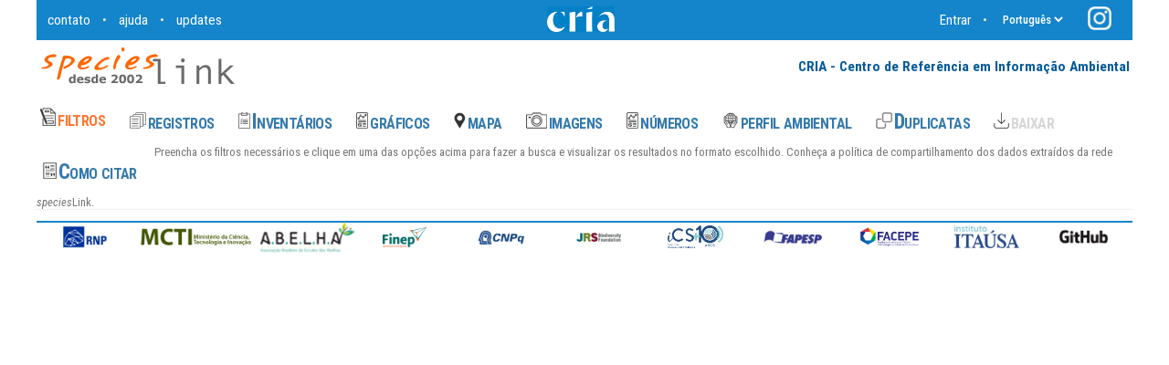

--- FILE ---
content_type: text/html; charset=UTF-8
request_url: https://specieslink.net/search/map/col/242
body_size: 26279
content:
<!doctype html>
<html>
<head>
<!-- 1769111030 -->
<title>++speciesLink network</title>
<meta http-equiv="X-UA-Compatible" content="IE=Edge,chrome='">
<meta name="viewport" content="width=device-width, initial-scale=1">
<base href="https://specieslink.net/search/">

<link rel="icon" href="https://specieslink.net/search/imgs/favicon.ico"/>

<!-- link href="https://fonts.googleapis.com/css?family=Roboto" rel="stylesheet" -->

<link href="https://fonts.googleapis.com/css?family=Roboto:100,100i,300,300i,400,400i,450,450i,500,500i,700,700i" rel="stylesheet">
<link href="https://fonts.googleapis.com/css?family=Roboto+Condensed:100,100i,300,300i,400,400i,450,450i,500,500i,700,700i" rel="stylesheet">

<!-- link href="https://fonts.googleapis.com/css?family=Roboto+Condensed" rel="stylesheet" -->
<link href="https://fonts.googleapis.com/css?family=Roboto+Mono" rel="stylesheet">

<link rel="stylesheet" type="text/css" href="https://specieslink.net/search/css/splink-css" />

<!-- ======================================================================= LEAFLET -->

<link rel="stylesheet" href="https://specieslink.net/search/js/leaflet/leaflet.css"/>
<script src="https://specieslink.net/search/js/leaflet/leaflet.js"></script>

<link rel="stylesheet" href="https://specieslink.net/search/css/leaflet-beautify-marker-icon.css"/>
<script defer src="https://specieslink.net/search/js/leaflet-beautify-marker-icon.js"></script>

<script src="https://specieslink.net/search/js/html2canvas.js"></script>
<script src="https://specieslink.net/search/js/Leaflet.Export-master/leaflet_export.js" crossorigin=""></script>

<link rel="stylesheet" href="https://specieslink.net/search/js/Leaflet.EasyButton-master/src/easy-button.css" />
<script src="https://specieslink.net/search/js/Leaflet.EasyButton-master/src/easy-button.js"></script>

<link rel="stylesheet" href="https://specieslink.net/search/js/leaflet.fullscreen-master/Control.FullScreen.css" />
<script defer src="https://specieslink.net/search/js/leaflet.fullscreen-master/Control.FullScreen.js"></script>

<!--
<link rel="stylesheet" href="https://specieslink.net/search/js/Leaflet.Control.Layers.Tree-master/L.Control.Layers.Tree.css" />
<script defer src="https://specieslink.net/search/js/Leaflet.Control.Layers.Tree-master/L.Control.Layers.Tree.js"></script>
-->

<link rel="stylesheet" href="https://cdnjs.cloudflare.com/ajax/libs/leaflet.draw/1.0.4/leaflet.draw.css" />
<script src="https://cdnjs.cloudflare.com/ajax/libs/leaflet.draw/1.0.4/leaflet.draw.js"></script>

<!-- script src="https://kit.fontawesome.com/0ed06d0ebf.js" crossorigin=""></script -->

<script src="https://specieslink.net/search/js/toTop/toTop.js"></script>

<script src="./bio_script.js"></script>
<script src="./landuse_clima.js"></script>



<script type='text/javascript'>

   var map;

    var baseExportOptions = {
      caption: {
        text: 'speciesLink mapa',
        font: '30px Arial',
        fillStyle: 'black',
        position: [100, 200]
      }
    };
//    var measure = L.measureBase(map, {});
//
//    var mimeTypes = map.supportedCanvasMimeTypes();
//    var mimeArray = [];
//    for (var type in mimeTypes) {
//      mimeArray.push(mimeTypes[type]);
//    }
//   document.getElementById('suportedMimeTypes').innerHTML = mimeArray.join(',&nbsp;');
/*
    function exportMap() {
      var exportOptions = {
        container: map._container,
        caption: {
          text: 'Карта',
          font: '30px Arial',
          fillStyle: 'black',
          position: [100, 200]
        },
        exclude: ['.leaflet-control-zoom', '.leaflet-control-attribution'],
        format: 'image/jpg'
      };
      var exportedlement = map.export(exportOptions).then(
        result = function (value) {
          var i = 1;
        }
      );
    }
*/
    function afterRender(result) {
      return result;
    }

    function afterExport(result) {
      return result;
    }

    function downloadMap(map,caption) {
      var downloadOptions = {
        container: map._container,
        caption: {
          text: caption,
          font: '30px Arial',
          fillStyle: 'black',
          position: [100, 200]
        },
        exclude: ['.leaflet-control-zoom', '.leaflet-control-attribution','.leaflet-control-layers'],
        format: 'image/png',
        fileName: 'Map.png',
        afterRender: afterRender,
        afterExport: afterExport
      };
      var promise = map.downloadExport(downloadOptions);
      var data = promise.then(function (result) {
        return result;
      });
    }


    function printMap(map,caption) {
      var printOptions = {
        container: map._container,
        exclude: ['.leaflet-control-zoom', '.leaflet-control-attribution','.leaflet-control-layers'],
        format: 'image/png',
        afterRender: afterRender,
        afterExport: afterExport
      };
      printOptions.caption = {
        text: caption,
        font: '30px Arial',
        fillStyle: 'black',
        position: [50, 50]
      };
      var promise = map.printExport(printOptions);
      var data = promise.then(function (result) {
        return result;
      });
    }

</script>

<!-- =======================================================================  -->


<script defer src="https://specieslink.net/search/js/ajax.js"></script>

<script defer src="https://specieslink.net/search/js/Chartjs/Chart.bundle.min.js"></script>

<script src="https://specieslink.net/search/js/openseadragon-bin/openseadragon.min.js"></script>
<script src="https://specieslink.net/search/js/openseadragon-scalebar/openseadragon-scalebar.js"></script>

<!-- Global site tag (gtag.js) - Google Analytics -->
<script async src="https://www.googletagmanager.com/gtag/js?id=G-ZFWX1NHMSB"></script>
<script>
  window.dataLayer = window.dataLayer || [];
  function gtag(){dataLayer.push(arguments);}
  gtag('js', new Date());

  gtag('config', 'G-ZFWX1NHMSB');
</script>

<!-- START SCRIPTS -->

<script defer type='text/javascript'>

        var sessionid = '';
        var active_menu_item = 'form';
        var geo_layers = [];
        var geo_states = [];
        var load_denied = false;

        var right_icon = new Image();
            right_icon.src = 'imgs/right.png';
        var right_off_icon = new Image();
            right_off_icon.src = 'imgs/right-off.png';

        var last_param = '';
        var last_act = '';

/* -------------------------------------------------------------------------------------------------- */
        function checkEmpty(obj)
        { if (obj.value == '')
          { obj.style.backgroundColor = '#f4f0ea' }
          else
          { obj.style.backgroundColor = "rgb(20,132,203,0.15)" }
        }
/* -------------------------------------------------------------------------------------------------- */
        function emptyField(obj)
        { for (i=0;i<5;i++)
          { if (obj && obj.type === 'text')             { obj.value = ''; return }
            if (obj && obj.type === 'textarea') { obj.value = ''; return }
                if (obj.nextSibling) { obj = obj.nextSibling }
          }
        }
/* -------------------------------------------------------------------------------------------------- */
        function swapLang(lan)
        { setMyCookie('splkb_lang',lan);
          setMyCookie('specieslink_language',lan);
          location.reload();
        }

/* -------------------------------------------------------------------------------------------------- */
        function findPos(obj)
        { var curleft = curtop = 0;
          if (obj.offsetParent)
          { do { curleft += obj.offsetLeft;
                 curtop  += obj.offsetTop;
               } while (obj = obj.offsetParent);
          }
          return [curleft,curtop];
        }
/* -------------------------------------------------------------------------------------------------- */
        function findCoords(event)
        {
          return { pageX: event.pageX, pageY: event.pageY, clientX: event.clientX, clientY: event.clientY };
        }
/* -------------------------------------------------------------------------------------------------- */
function clearForm()
{ 
    var f = top.document.search_form.elements;
    for (let i=0;i<f.length;i++)
    {      if (f[i].type == 'text')       { f[i].value = '' }
      else if (f[i].type == 'hidden')     { f[i].value = '' }
      else if (f[i].type == 'textarea')   { f[i].value = '' }
      else if (f[i].type == 'select-one') { f[i].selectedIndex = 0; }
      else if (f[i].type == 'checkbox')   { f[i].checked = false }
      else if (f[i].type == 'radio')      { f[i].checked = false }

      if (!f[i].classList.contains('action-submit') && !f[i].classList.contains('lang-combo')) { f[i].style.backgroundColor = '#f4f0ea'; }
    }

    if (document.getElementById('ic-acr-only')) { document.getElementById('ic-acr-only').checked = true; filterInstCol() }

    // clean all selected-layers
    var x = document.getElementsByClassName('selected-layers');
    for (let i=0;i<x.length;i++) { x[i].innerHTML = '' }
    geo_layers = []; geo_states = [];

    var y = document.getElementsByClassName('selected-layers');
    for (let i=0;i<y.length;i++) { y[i].innerHTML = '' }

    document.getElementById('mapbiomas-sel').innerHTML = '';
    document.getElementById('clima-sel').innerHTML = '';


    // Limpar dados bioclimáticos e splink_landuse do localStorage
    Object.keys(localStorage).forEach(key => {
        if (key.startsWith('bio_clima_') || key.startsWith('splink_landuse_')) {
            localStorage.removeItem(key);
        }
    });

    // Remover inputs relacionados a bio do formulário
    const bioInputs = top.document.querySelectorAll('input[id^="bio"], input[id^="form_default_bio"]');
    bioInputs.forEach(input => {
        input.parentNode.removeChild(input);
    });

    // Resetar o seletor de ano, se existir
    if (document.getElementById('yearSelect')) {
        document.getElementById('yearSelect').selectedIndex = 0;
    }

    // Chamar função de limpeza do landuse_clima.js se existir
    if (typeof LanduseStorage !== 'undefined' && typeof LanduseStorage.clear === 'function') {
        LanduseStorage.clear();
    }

    highlightActiveMenu('form');
}
/* -------------------------------------------------------------------------------------------------- */
        function fixCheck(me,cls)
        { var ch = me.checked;
          var cl = cls.split(' ');
          for (let i=0;i<cl.length;i++)
          { let x = document.getElementsByClassName(cl[i]);
            for (let k=0;k<x.length;k++) { x[k].checked = false; }
          }
          me.checked = ch;
        }
/* -------------------------------------------------------------------------------------------------- */
        function toogleRedlist(chk)
        { let x = document.getElementsByClassName('redchk');
          for (let k=0;k<x.length;k++) { x[k].checked = chk; }
        }
/* -------------------------------------------------------------------------------------------------- */
        function toogleMB(id)
        { var d = document.getElementById(id);
          if (d.style.visibility != 'visible')
          { d.style.visibility = 'visible';
            d.style.display = 'table-row';
          }
          else
          { d.style.visibility = 'collapse';
            d.style.display = 'none';
          }
        }
        function toogleMBitems(cl,chk)
        { var x = document.getElementsByClassName(cl);
          for (let i=0;i<x.length;i++) { x[i].checked = chk }
        }
/* -------------------------------------------------------------------------------------------------- */
        function chooseDownloadFields(obj,grp)
        { var x = document.getElementsByClassName('dwn-fields');
          for (let i=0;i<x.length;i++) { x[i].checked = false }

          var x = document.getElementsByClassName(grp);
          for (let i=0;i<x.length;i++) { x[i].checked = true; }

          fixCheck(obj,'dwn-fld');
        }
/* -------------------------------------------------------------------------------------------------- */
        function getJSON(url,param)
        { var xhttp = new XMLHttpRequest();
          xhttp.open("POST", url, false);
          xhttp.setRequestHeader("Content-type", "application/x-www-form-urlencoded");
//        xhttp.setRequestHeader("Content-length", param.length);
//        xhttp.setRequestHeader("Connection", "close");

          xhttp.send(param);
          eval("my_points_layer = "+xhttp.responseText);
          return my_points_layer
        }

 function remove_accents(strAccents) {
    var strAccents = strAccents.split('');
    var strAccentsOut = new Array();
    var strAccentsLen = strAccents.length;
    var accents =    "ÀÁÂÃÄÅàáâãäåÒÓÔÕÕÖØòóôõöøÈÉÊËèéêëÇçðÐÌÍÎÏìíîïÙÚÛÜùúûüÑñŠšŸÿýŽž";
    var accentsOut = "AAAAAAaaaaaaOOOOOOOooooooEEEEeeeeCcdDIIIIiiiiUUUUuuuuNnSsYyyZz";
    for (var y = 0; y < strAccentsLen; y++) {
        if (accents.indexOf(strAccents[y]) != -1) {
            strAccentsOut[y] = accentsOut.substr(accents.indexOf(strAccents[y]), 1);
        } else
            strAccentsOut[y] = strAccents[y];
    }
    strAccentsOut = strAccentsOut.join('');

    return strAccentsOut;
}

/* --------------------------------------------------------------------------------------------
   coleta os parâmetros definidos pelo usuário no formulário, montando um string a lá GET
   para ser usado via ajax
   -------------------------------------------------------------------------------------------- */

        function getParam()
        { var form_param = '';
          var f = top.document.search_form.elements;
          for (let i=0;i<f.length;i++)
          { if (f[i].type == 'text' && f[i].value != '')
            { form_param += '&'+f[i].name+'='+f[i].value }
            else
            if (f[i].type == 'textarea' && f[i].value != '')
            { let x = f[i].value;  x = x.replaceAll(/&/g,'%26');
              x = x.replace(/\n/g,'|');
//            x = remove_accents(x);
              form_param += '&'+f[i].name+'='+x;
            }
            else
            if (f[i].type == 'hidden' && f[i].value != '')
            { let x = f[i].value; x = x.replaceAll(/&/g,'%26');
              form_param += '&'+f[i].name+'='+x;
            }
            else
            if (f[i].type == 'select-one')
            { let k = f[i].selectedIndex;
              if (k >= 0)
              { let x = f[i][k].value; x = x.replaceAll(/&/g,'%26');
                form_param += '&'+f[i].name+'='+x;
              }
            }
            else
            if (f[i].type == 'checkbox' && f[i].checked)
            { let x = f[i].value; x = x.replaceAll(/&/g,'%26');
              form_param += '&'+f[i].name+'='+x;
            }
          }
          return form_param;
//        return encodeURI(form_param);
        }
/*      conta duplicatas em numbers */

        function countDups()
        { var param = 'action=dups-numbers'+getParam();
          document.getElementById('count_dups_link').innerHTML = "<img src='imgs/loading.gif'/>";
          top.ajax_commet('post','dups_numbers','map',param,'loading');
        }

        function confirmDownload()
        { var ok1 = false;
          var f = document.getElementsByClassName('dwn-fmt');
          for (i=0;i<f.length;i++) { ok1 = ok1 || f[i].checked }

          var ok2 = false;
          var f = document.getElementsByClassName('dwn-fields');
          for (i=0;i<f.length;i++) { ok2 = ok2 || f[i].checked }

          if (ok1 && ok2)
          { loadResult('download-queue') }
          else
          { document.getElementById('dwn-msg').style.color = '#f00' }
        }

/* --------------------------------------------------------------------------------------------
   mostra menu
   -------------------------------------------------------------------------------------------- */
        function showMenu()
        { for (let x of ['records','inventory','graphics','filtros-bioclimaticos','map','images','numbers','duplicates','download','how-to-cite'])
          { document.getElementById('box-'+x).style.display = 'inline-flex';
            document.getElementById('box-'+x).style.visibility = 'visible';
          }
          document.getElementById('menu-open').style.display = 'none';
          document.getElementById('menu-open').style.visibility = 'collapse';
          document.getElementById('action-button-records').value = 'registros';
        }
/* --------------------------------------------------------------------------------------------
   salva os paramentros usados na última operacao e produz um link no rodapé da página
   -------------------------------------------------------------------------------------------- */
        function save_query()
        { var param = last_param+'&save-query=true';
          ajax('post','div-link','map',param,'analisando dados');
        }

/* --------------------------------------------------------------------------------------------
   faz o download do inventário em formato csv
   -------------------------------------------------------------------------------------------- */
        function downloadInv(fmt)
        { if (load_denied) { return true }

          document.search_form.aux_action.value = 'inventory-'+fmt;
          document.search_form.target = 'div-aux-download';
          document.search_form.submit();

          document.search_form.aux_action.value = '';
        }

/* --------------------------------------------------------------------------------------------
   realiza as várias chamadas ajax necessárias para a produção dos resultados
   -------------------------------------------------------------------------------------------- */
        function loadResult(act,from)
        { 
          // Log normal para depuração
          console.log('loadResult chamado com ação:', act, 'e from:', from);

          if (act == '') { return true }
          if (load_denied) { return true }
          document.search_form.aux_action.value = '';

          in_form = (act == 'form');

          showMenu();

          document.search_form.from.value = from;

          var param = 'action='+act;
          last_act = act;
          let act_root = act;
          if (act.match('images-'))     { act_root = 'images' }
          if (act.match('users-poly-')) { act_root = 'form' }

          // ---   saving the last image view mode
          if (act.match('images-'))
          { let delta = 365*24*60*60*1000; // a year
                setMyCookie('splkb_images',act);
          }

          // --- saving the last inventory view mode

          if (act.match('inventory') && top.document.search_form.inv_field)
          { let delta = 365*24*60*60*1000; // a year
            let iv = top.document.search_form.inv_field;
                setMyCookie('splkb_inventory',iv[iv.selectedIndex].value);
          }

          // --- saving the last recs_order_by

          if (act == 'records' && top.document.search_form.recs_order_by)
          { let delta = 365*24*60*60*1000; // a year
            let sb = document.getElementById('recs_order_by');
                setMyCookie('splkb_recs_order_by',sb.value);
          }

          var dr = document.getElementById('div-result');
          var wh = window.innerHeight || document.documentElement.clientHeight || document.body.clientHeight;
          var ww = window.innerWidth || document.documentElement.clientWidth || document.body.clientWidth;
          var xx = findPos(document.getElementById('action-menu-img'));
// POR ENQUANTO FICA ASSIM
//        dr.style.height = (wh - xx[1] - 100) + 'px';

          param += getParam();
console.log('loadResult ['+param+']');

          highlightActiveMenu(act_root);
          last_param = param;
          param += '&width='+ww+'&height='+wh;
          ajax('post','div-result','map',param,'analisando dados');

          dr.style.display = 'block';
          for (let x of ['div-aux-record','div-form','div-ins-cols'])
          { document.getElementById(x).style.display = 'none'}

          return false;
        }
// --------------------------------------------------------------------------------------------------
        function usersPolySave()
        {
          var users_poly_geojson = document.getElementById('users-poly-geojson').value;
          document.getElementById('users-poly-geojson').value = btoa(users_poly_geojson);

          var param = 'action='+'users-poly-save&debug=1';
          param += getParam();
          ajax('post','div-result','map',param,null);

//        loadResult('users-poly-save');
//        loadLayers('users-layers');
        }
// --------------------------------------------------------------------------------------------------
        function usersPolyDel(id)
        { console.log('delete '+id);
          document.getElementById('users-poly-id').value = id;
          loadResult('users-poly-del');
        }
// --------------------------------------------------------------------------------------------------
        function auxInventory(which)
        { var param = 'action='+which;
          param += getParam();
          ajax('post',which,'map',param,'analisando dados');
        }
// --------------------------------------------------------------------------------------------------
        function auxInventoryOrder(order,which)
        { document.search_form.graph_sort.value = order;
          auxInventory(which);
        }
/* --------------------------------------------------------------------------------------------------
        ativa as funções dos botões do menu principal, geralmente depois de uma ação secundária
   -------------------------------------------------------------------------------------------------- */
        function allowLoading()
        { load_denied = false;
//        document.getElementById('right-icon').src = right_icon.src;
          highlightActiveMenu(last_act);
        }
/* --------------------------------------------------------------------------------------------------
   desativa o uso dos botões do menu principal enquanto uma ação secundária estiver em curso
   e.g. full record view
   -------------------------------------------------------------------------------------------------- */
        function denyLoading()
        { load_denied = true;
          var menu = document.getElementsByClassName('action-submit');
          for (let i=0;i<menu.length;i++) { menu[i].style.color = '#eee' }
//        document.getElementById('right-icon').src = right_off_icon.src;
        }
/* -------------------------------------------------------------------------------------------------- */
        function reloadResults()
        { allowLoading();
          ajax('post','div-result','map',last_param+'&reload=1','analisando dados');
          document.getElementById('div-result').style.display = 'block';
          for (let x of ['div-aux-record','div-form','div-ins-cols'])
          { document.getElementById(x).style.display = 'none'}
        }
/* -------------------------------------------------------------------------------------------------- */
        function loadDuplicates(key,full_key,dups_mode)
        { var param = "action=rec-dups&collect_key="+key+"&collect_full_key="+full_key+"&dups_mode="+dups_mode;
          ajax('post','div-result','map',param,'analisando dados');
          document.getElementById('div-result').style.display = 'block';
          for (let x of ['div-aux-record','div-form','div-ins-cols'])
          { document.getElementById(x).style.display = 'none'}
          denyLoading();
        }
/* -------------------------------------------------------------------------------------------------- */
        function refineRecords(par,icon)
        { var param = last_param;
              param = param.replace(/action=([a-z\-]+)/,'action=refine-records','i');
              param += '&'+par;
//            param += '&debug=1&'+par;

          ajax('post','div-recs','map',param,'analisando dados');
        }

/* -------------------------------------------------------------------------------------------------- */
        var ins_cols_loaded = false;

        function preLoadCollections()
        { document.getElementById('coll_codes_loading').src = 'imgs/loading.gif';
          var url = '/select-ins-cols';
          ajax('get','div-ins-cols',url,'','');
          ins_cols_loaded = true;
        }

/* --------------------------------------------------- */
        function loadCollections()
        { var url = '/select-ins-cols';
          console.log('DEBUG 6:', url );

          if (! ins_cols_loaded)
          { if (document.search_form.coll_codes.value != '') { url += '/'+document.search_form.coll_codes.value }
            console.log('DEBUG 5:', url );
            ajax('get','div-ins-cols',url,'','carregando coleções... por favor aguarde...');
            ins_cols_loaded = true;
          }

          document.getElementById('div-ins-cols').style.display = 'block';;
          document.getElementById('ic-filter').focus();

          for (let x of ['div-aux-record','div-form','div-result'])
          { document.getElementById(x).style.display = 'none'}
          return false;
        }

/* --------------------------------------------------- */
        function clearCollections()
        { 
          console.log('DEBUG 4:' );

          document.search_form.coll_ids.value   = '';
          document.search_form.coll_codes.value = '';
          document.search_form.inst_ids.value   = '';
          if (document.getElementById('ic-filter')) { document.getElementById('ic-filter').value = '' }

          var x = document.getElementsByClassName('iccb');
          if (x) { for (let i=0;i<x.length;i++) { x[i].checked = false } }
        }
/* --------------------------------------------------- */
        function fixInstCol(obj,ids)
        { var id = obj.id;
          changeChildren(id);
          console.log('DEBUG 3:', obj,ids);

          if (ids.length > 0) { changeParent(obj,ids) }

          document.search_form.coll_ids.value   = '';
          document.search_form.coll_codes.value = '';
          document.search_form.inst_ids.value   = '';

          var x = document.getElementsByClassName('iccb');
          for (let i=0;i<x.length;i++)
          { if (x[i].checked)
            { let v = x[i].id;
              let re = /(ins|col)([0-9]+)/;
              let found = v.match(re);
              if (found[1] == 'col')
              { document.search_form.coll_ids.value = [ document.search_form.coll_ids.value,found[2] ].join(',');
                document.search_form.coll_codes.value = [ document.search_form.coll_codes.value,x[i].value ].join(',');
              }
              else if (found[1] == 'ins')
              { document.search_form.inst_ids.value = [ document.search_form.inst_ids.value,found[2] ].join(',');
              }

            }
          }
          document.search_form.coll_ids.value   = document.search_form.coll_ids.value.replace(/,/,'');
          document.search_form.coll_codes.value = document.search_form.coll_codes.value.replace(/,/,'');
          document.search_form.inst_ids.value   = document.search_form.inst_ids.value.replace(/,/,'');
        }
/* --------------------------------------------------- */

        function filterInstCol()
        { // ------------- campo filtro em branco, mostra todos os itens
          let val = document.getElementById('ic-filter').value;
          if (val == '')
          { var item = document.getElementsByClassName('iccb');
            for (let i=0;i<item.length;i++)
            { let r = item[i].parentElement.parentElement; r.style.display = 'block'; r.style.visibility = 'visible' }

            // show the indentation of items
            item = document.getElementsByClassName('ins-hgap');
            for (let i=0;i<item.length;i++) { item[i].style.display = 'table-cell'; }
            return;
          }

          var words = val.split(' ');

          item = document.getElementsByClassName('ic-ins');
          for (let i=0;i<item.length;i++)
          { let r = item[i].parentElement.parentElement; r.style.display = 'none'; r.style.visibility = 'collapse' }

        // hide the indentation of items
          item = document.getElementsByClassName('ins-hgap');
          for (let i=0;i<item.length;i++) { item[i].style.display = 'none'; }

          item = document.getElementsByClassName('ic-col');

          for (let i=0;i<item.length;i++)
          { if (item[i].checked) { continue }
            let text = item[i].nextSibling.innerHTML;
            let value = item[i].value;

            let hasAll = true;

            for (let j=0;j<words.length;j++)
            { let ret = new RegExp(words[j],'ig');
              let rev = new RegExp('^'+words[j],'ig');
              let tem = null;

              if (document.getElementById('ic-acr-only').checked)
              { tem = rev.exec(value); }
              else
              { tem = ret.exec(text); }

              hasAll = hasAll && (tem !== null);
            }

            if (hasAll)
            { let r = item[i].parentElement.parentElement; r.style.display = 'block'; r.style.visibility = 'visible' }
            else
            { let r = item[i].parentElement.parentElement; r.style.display = 'none'; r.style.visibility = 'collapse' }
          }
        }

/* --------------------------------------------------- */
        function changeChildren(id)
        { var e = document.getElementById(id).checked;
          var x = document.getElementsByClassName(id);
          for (let i=0;i<x.length;i++) { x[i].checked = e }
        }

/* --------------------------------------------------- */
        function changeParent(obj,ids)
        { if (obj.checked) { return }

          for (let i=0;i<ids.length;i++)
          { let x = document.getElementById(ids[i]);
            x.checked = false;
          }
        }

/* -------------------------------------------------------------------------------------------------- */
        function loadLayers(index)
        { var url = '/select-layers/'+index;
          if (document.search_form.shape_id.value != '') { url += '/'+document.search_form.shape_id.value }
          console.log('DEBUG 2: ', url);

          ajax('post','div-result',url,'','analisando dados');

          document.getElementById('div-result').style.display = 'block';;
          for (let x of ['div-aux-record','div-form','div-ins-cols'])
          { document.getElementById(x).style.display = 'none'}
          return false;
        }
	function fixLU(elem,col)
	{ var chk = elem.checked;
	 var x = document.getElementsByClassName(elem.id);
          for (let i=0;i<x.length;i++)
	  { if (x[i].classList.contains('COL'+col)) { x[i].checked = chk } }
	  saveLanduse(); fixGroups();
	}

	function fixGroupElements(grp,col,chk)
	{ var x = document.getElementsByClassName('COL'+col);
	  for (let i=0;i<x.length;i++)
	  { if (x[i].classList.contains(grp)) { x[i].checked = chk } }
	  saveLanduse();
	}
/* ------------------------------------------ */
        function saveLanduse()
        { console.log("saveLanduse");
          document.getElementById('landuse_1').value = '';
          document.getElementById('landuse_2').value = '';
          var x = document.getElementsByClassName('LU-item');
          var c1 = ''; var c2 = '';
           for (let k=0;k<x.length;k++)
           { if (x[k].checked)
             { if (x[k].classList.contains('COL1'))
               { document.getElementById('landuse_1').value += c1+x[k].value; c1 = ',' }
               else
               { document.getElementById('landuse_2').value += c2+x[k].value; c2 = ',' }
             }
           }

           for (let k=1;k<=2;k++)       // anos
           { var el = document.getElementById('mb-year-'+k);
             document.getElementById('landuse_year_'+k).value = el[el.selectedIndex].value;
           }

           // alert on main form
           if (document.getElementById('landuse_1').value == '' &&
               document.getElementById('landuse_2').value == ''
           )
           { document.getElementById('mapbiomas-sel').innerHTML = '' }
           else
           { document.getElementById('mapbiomas-sel').innerHTML = "há opções selecionadas" }
        }

	/* ------------------------------------------ */
	function fixGroups()
	{ 
	  for (var i=1;i<=2;i++) // column
	  { var lug1 = true; var lug2 = true;

	    x = document.getElementsByClassName('COL'+i);

            for (let k=0;k<x.length;k++) // cada item da coluna
	    { if (x[k].classList.contains('LUG1')) { lug1 &= x[k].checked }
	      else
	      if (x[k].classList.contains('LUG2')) { lug2 &= x[k].checked }
	    }

	    document.getElementById('COL'+i+'LUG1').checked = lug1;
	    document.getElementById('COL'+i+'LUG2').checked = lug2;
	  }
	}
	/* ------------------------------------------ */
        function restoreLanduse()
        {
          for (let k=1;k<=2;k++)        // colunas
          { // anos
            var year = document.getElementById('landuse_year_'+k).value;
	    var x = document.getElementById('mb-year-'+k);
            for (let j=0;j<x.length;j++)
            { if (x[j].value == year) { x.selectedIndex = j; break } }

	    // categorias
            var L = document.getElementById('landuse_'+k).value.split(',');

            x = document.getElementsByClassName('COL'+k);

            for (let i=0;i<x.length;i++)
            { for (let j=0;j<L.length;j++)
              { if (x[i].value == L[j]) { x[i].checked = true; break } }
            }
          }
	  fixGroups();
        }
/* -------------------------------------------------------------------------------------------------- */
/* ### CLIMA ###:
   ver, e.g., function loadLanduse abaixo. Carrega o form das variáveis dentro de div-result.
   lembrar que as variáveis reais estão sempre no form principal (perene). Procure pelos campos hidden  (sub form)

   Veja, e.g., o script select-landuse que usa o módulo mapbiomas_20241001.pm. Praticamente todo o processo de criar os campos do form,
   salvar as valores das variáveis nos campos do form perene, inicializar os valores quando carrega o form, etc... estão nesses dois arquivos

   A segunda parte é a montagem das queries (veja sub parse)
   A terceira, é apresentação dos resultados no registro (sub record, prepareRecord... em especial veja landuse
   Uma provável quarta parte, é apresentar uma nova página no div xxxx, a la 'detalhes' do registro. A chamada, porém,
   deveria ser de um link no mesmo nível que os dados do mapbiomas, não no nivel de 'detalhes'
*/
        function landUseClima()
        { var url = '/select-landuseClima';
          if (document.search_form.shape_id.value != '') { url += '/'+document.search_form.landuse_id.value }
          console.log('DEBUG: landUseClima', url);
          ajax('post','div-result',url,'','analisando dados');

          document.getElementById('div-result').style.display = 'block';;
          for (let x of ['div-aux-record','div-form','div-ins-cols'])
          { document.getElementById(x).style.display = 'none'}
          return false;
        }

/* -------------------------------------------------------------------------------------------------- */
        function loadLanduse()
        { var url = '/select-landuse';
          if (document.search_form.shape_id.value != '') { url += '/'+document.search_form.landuse_id.value }
          console.log('DEBUG: landUseClima', url);

          ajax('post','div-result',url,'','analisando dados');

          document.getElementById('div-result').style.display = 'block';;
          for (let x of ['div-aux-record','div-form','div-ins-cols'])
          { document.getElementById(x).style.display = 'none'}
          return false;
        }
/* -------------------------------------------------------------------------------------------------- */
        function saveLayers(id,chk)
        { // save the states of each shape-id already added in the form

          var x = document.getElementsByClassName('shape-id');
          for (let i=0;i<x.length;i++) { geo_states[x[i].value] = x[i].checked }

          if (geo_layers[id]) { geo_states[id] = chk }

          // check the selected layers in the list to be added to the form
          var x = document.getElementsByClassName('layer-chk');
          for (let i=0;i<x.length;i++)
          { if (x[i].checked && !geo_layers[x[i].value])
            { geo_layers[x[i].value] = x[i].title;
              geo_states[x[i].value] = true;
            }
          }

          // clean all selected-layers
          var x = document.getElementsByClassName('selected-layers');
          for (let i=0;i<x.length;i++) { x[i].innerHTML = '' }

          // rebuild selected layers list
          for (let k in geo_layers)
          { let one = k.split(':');     // map:layer
            let chk = ''; if (geo_states[k]) { chk = " checked='true'" }
            document.getElementById(one[0]+'-sel').innerHTML += "<label class='fg-orange'><input type='checkbox' name='shape_id' class='shape-id' "+chk+"value='"+k+"'>"+geo_layers[k]+"</label><br/>";
          }

        }

        function fixLayersCheckbox()
        { var x = document.getElementsByClassName('shape-id');
          for (let i=0;i<x.length;i++) { geo_states[x[i].value] = x[i].checked }

          var x = document.getElementsByClassName('layer-chk');
          for (let i=0;i<x.length;i++)
          { if (geo_layers[x[i].value]) { x[i].checked = geo_states[x[i].value]; } }
        }
/* -------------------------------------------------------------------------------------------------- */

        function onlyUnique(value, index, self) { return self.indexOf(value) === index; }

/* -------------------------------------------------------------------------------------------------- */
        function toogleInvGraphSort(which)
        { document.search_form.graph_sort.value = (document.search_form.graph_sort.value == 'name') ? 'value' : 'name';
          loadResult(which,0);
        }
/* -------------------------------------------------------------------------------------------------- */
        function changeInvGraph(type,which)
        { document.search_form.graph_type.value = type;
          loadResult('graphics',0);
        }

/* -------------------------------------------------------------------------------------------------- */
        function hideAnnotations()
        { document.getElementById('div-aux-record').style.display = 'none';
          document.getElementById('div-result').style.display = 'block';
        }
/* -------------------------------------------------------------------------------------------------- */
        function showAnnotations(id)
        { var param = "action=full-record&rec_id="+id;
          ajax('post','div-aux-record','map',param,'analisando dados');
          document.getElementById('div-aux-record').style.display = 'block';
          document.getElementById('div-result').style.display = 'none';
        }

/* -------------------------------------------------------------------------------------------------- */
        function hideFullRecord()
        { document.getElementById('div-aux-record').style.display = 'none';
          document.getElementById('div-result').style.display = 'block';
        }
/* -------------------------------------------------------------------------------------------------- */
        function showFullRecord(id)
        { 
          var param = "action=full-record&rec_id="+id;
          ajax('post','div-aux-record','map',param,'analisando dados');
          document.getElementById('div-aux-record').style.display = 'block';
          document.getElementById('div-result').style.display = 'none';
        }
/* -------------------------------------------------------------------------------------------------- */

 
        function safeJsonParse(str) {
            try {
                // Verifica se a string é válida antes de tentar fazer o parse
                if (str) {
                    // Verifica se a string contém HTML com indicador de carregamento
                    if (str.includes("<div") && (str.includes("loading.gif") || str.includes("analysing data"))) {
                        console.log("Dados ainda carregando, aguardando...");
                        return null;
                    }

                    // Remove quebras de linha, tabs e retorno de carro utilizando códigos hexadecimais
                    str = str.replace(String.fromCharCode(13), ""); //  - Retorno de carro (CR)
                    str = str.replace(String.fromCharCode(10), ""); //  - Quebra de linha (LF)
                    str = str.replace(String.fromCharCode(9), "");  //  - Tabulação (TAB)

                    // Corrige aspas em torno de chaves para garantir que sejam válidas para JSON
                    str = str.replace(/([a-zA-Z0-9]+):/g, function(match, p1) {
                        return '"' + p1 + '":'; // Adiciona aspas ao redor da chave
                    });

                    // Verifica se a string começa com `{` e termina com `}`, o que é característico de um objeto JSON
                    if (str.trim().startsWith("{") && str.trim().endsWith("}")) {
                        return JSON.parse(str); // Tenta fazer o parse após correção
                    } else {
                        throw new Error("Resposta não é um JSON válido.");
                    }
                }
                throw new Error("String vazia ou inválida");
            } catch (error) {
                console.error("Erro ao parsear a string:", error);
                return null;
            }
        }

        function showFullGraphics(id) {
            var param = "action=full-graphics&rec_id=" + id;
            
            // Detecta o idioma atual
            var isEnglish = false;
            
            // Verifica se há elementos na página que podem indicar o idioma
            var langElements = document.querySelectorAll('a[href*="lang="], select.lang-select option[selected]');
            for (var i = 0; i < langElements.length; i++) {
                if (langElements[i].textContent.includes('English') || 
                    langElements[i].value === 'en' || 
                    langElements[i].getAttribute('href') && langElements[i].getAttribute('href').includes('lang=en')) {
                    isEnglish = true;
                    break;
                }
            }
            
            // Adiciona parâmetro de idioma à requisição AJAX
            if (isEnglish) {
                param += "&lang=en";
            } else {
                param += "&lang=pt";
            }

            // A chamada AJAX
            ajax('post', 'hiddenData', 'map', param, isEnglish ? 'loading' : 'carregando');

            // Definindo a quantidade de tentativas e o intervalo de tempo
            var maxAttempts = 10; // máximo de tentativas
            var attempt = 0; // contador de tentativas

            // Função para tentar capturar os dados e atualizar o div
            function tryToGetData() {
                attempt++;

                var hiddenData = document.getElementById('hiddenData').innerHTML;
                
                // Indicadores de carregamento em português e inglês
                var loadingIndicatorPT = '<div style="text-align: center"><img src="/search/imgs/loading.gif" align="center"><br clear="all"><blink>analisando dados</blink></div>';
                var loadingIndicatorEN = '<div style="text-align: center"><img src="/search/imgs/loading.gif" align="center"><br clear="all"><blink>analysing data</blink></div>';
                var loadingFirefoxPT = '<div style="text-align: center"><img src="/search/imgs/loading.gif" align="middle"><br clear="all"><blink>analisando dados</blink></div>';
                var loadingFirefoxEN = '<div style="text-align: center"><img src="/search/imgs/loading.gif" align="middle"><br clear="all"><blink>analysing data</blink></div>';

                // Verifica se o hiddenData não é vazio, não contém apenas espaços e não é igual ao conteúdo de carregamento
                if (hiddenData && 
                    hiddenData.trim() !== "" && 
                    hiddenData.trim() !== loadingIndicatorPT.trim() &&
                    hiddenData.trim() !== loadingIndicatorEN.trim() &&
                    hiddenData.trim() !== loadingFirefoxPT.trim() &&
                    hiddenData.trim() !== loadingFirefoxEN.trim() &&
                    !hiddenData.includes("loading.gif")) {

                    var data = safeJsonParse(hiddenData);
                    if (data) {
                        renderGraphics(data); // Função para renderizar os gráficos
                        document.getElementById('div-aux-record').style.display = 'block';
                        document.getElementById('div-result').style.display = 'none';
                    } else {
                        console.error("Erro ao converter os dados em JSON");
                        if (attempt < maxAttempts) {
                            console.log('Tentativa falhou, tentando novamente...');
                            setTimeout(tryToGetData, 2000); // Aguarda 2 segundos e tenta novamente
                        }
                    }
                } else {
                    // Caso contrário, verifica se ainda há tentativas
                    if (attempt < maxAttempts) {
                        console.log('Tentativa ' + attempt + ' falhou, tentando novamente...');
                        setTimeout(tryToGetData, 2000); // Aguarda 2 segundos e tenta novamente
                    } else {
                        console.log('Máximo de tentativas atingido sem dados.');
                    }
                }
            }

            // Chama a função para tentar pegar os dados
            tryToGetData();
        }

        function tryToGetData() {
            attempt++;

            var hiddenData = document.getElementById('hiddenData').innerHTML;
            
            // Verifica tanto o indicador em português quanto em inglês
            var loadingIndicatorPT = '<div style="text-align: center"><img src="/search/imgs/loading.gif" align="center"><br clear="all"><blink>analisando dados</blink></div>';
            var loadingIndicatorEN = '<div style="text-align: center"><img src="/search/imgs/loading.gif" align="center"><br clear="all"><blink>analysing data</blink></div>';
            var loadingIndicatorFirefox = '<div style="text-align: center"><img src="/search/imgs/loading.gif" align="middle"><br clear="all"><blink>analisando dados</blink></div>';
            var loadingIndicatorFirefoxEN = '<div style="text-align: center"><img src="/search/imgs/loading.gif" align="middle"><br clear="all"><blink>analysing data</blink></div>';

            // Verifica se o hiddenData não é vazio, não contém apenas espaços e não é igual a nenhum dos indicadores de carregamento
            if (hiddenData && 
                hiddenData.trim() !== "" && 
                hiddenData.trim() !== loadingIndicatorPT.trim() && 
                hiddenData.trim() !== loadingIndicatorEN.trim() && 
                hiddenData.trim() !== loadingIndicatorFirefox.trim() &&
                hiddenData.trim() !== loadingIndicatorFirefoxEN.trim() &&
                !hiddenData.includes("loading.gif")) {
                
                console.log('Dados encontrados:', hiddenData.substring(0, 100) + '...');

                // Verifica se o conteúdo de hiddenData é um JSON válido
                var data = safeJsonParse(hiddenData);
                if (data) {
                    renderGraphics(data); // Função para renderizar os gráficos
                    document.getElementById('div-aux-record').style.display = 'block';
                    document.getElementById('div-result').style.display = 'none';
                } else {
                    console.error("Erro ao converter os dados em JSON");
                    if (attempt < maxAttempts) {
                        console.log('Tentativa falhou, tentando novamente...');
                        setTimeout(tryToGetData, 2000); // Aguarda 2 segundos e tenta novamente
                    }
                }
            } else {
                // Caso contrário, verifica se ainda há tentativas
                if (attempt < maxAttempts) {
                    console.log('Tentativa ' + attempt + ' falhou, tentando novamente...');
                    setTimeout(tryToGetData, 2000); // Aguarda 2 segundos e tenta novamente
                } else {
                    console.log('Máximo de tentativas atingido sem dados.');
                }
            }
        }

        function hideFullRecord() {
            // Remove qualquer tooltip ativo
            hideBioTooltip();
            
            // Ações para ocultar o conteúdo ou fechar o gráfico
            var detailsDiv = document.getElementById('div-aux-record');
            if (detailsDiv) {
                detailsDiv.style.display = 'none'; // Oculta a div de detalhes
                document.getElementById('div-result').style.display = 'block';
            }
        }

        // Funções para tooltips customizados dos gráficos bio
        function showBioTooltip(element, text, event) {
            // Remove tooltip existente se houver
            hideBioTooltip();
            
            // Cria o elemento tooltip
            const tooltip = document.createElement('div');
            tooltip.id = 'bio-tooltip';
            tooltip.innerHTML = text;
            tooltip.style.position = 'fixed';
            tooltip.style.backgroundColor = '#63b8ff';
            tooltip.style.color = 'white';
            tooltip.style.padding = '8px 12px';
            tooltip.style.borderRadius = '4px';
            tooltip.style.fontSize = '12px';
            tooltip.style.maxWidth = '300px';
            tooltip.style.zIndex = '10000';
            tooltip.style.boxShadow = '0 2px 8px #63b8ff';
            tooltip.style.wordWrap = 'break-word';
            tooltip.style.lineHeight = '1.4';
            
            // Adiciona ao body
            document.body.appendChild(tooltip);
            
            // Calcula posição usando getBoundingClientRect
            const rect = element.getBoundingClientRect();
            const tooltipRect = tooltip.getBoundingClientRect();
            
            let left = rect.left + (rect.width / 2) - (tooltipRect.width / 2);
            let top = rect.bottom + 8;
            
            // Ajustes para não sair da tela
            const viewportWidth = window.innerWidth;
            const viewportHeight = window.innerHeight;
            
            // Ajuste horizontal
            if (left < 8) {
                left = 8;
            } else if (left + tooltipRect.width > viewportWidth - 8) {
                left = viewportWidth - tooltipRect.width - 8;
            }
            
            // Ajuste vertical - se não couber embaixo, mostra em cima
            if (top + tooltipRect.height > viewportHeight - 8) {
                top = rect.top - tooltipRect.height - 8;
            }
            
            tooltip.style.left = left + 'px';
            tooltip.style.top = top + 'px';
        }
        
        function hideBioTooltip() {
            const tooltip = document.getElementById('bio-tooltip');
            if (tooltip) {
                tooltip.remove();
            }
        }
        
        // Adiciona listener para esconder tooltip ao fazer scroll
        document.addEventListener('scroll', hideBioTooltip, true);

        function renderGraphics(data) {
            // Limpa os gráficos existentes
            document.getElementById('div-aux-record').innerHTML = '';

            // Cria a linha de "detalhes" antes dos gráficos
            const detailsDiv = document.createElement('div');
            detailsDiv.style.backgroundColor = '#f4f0ea';
            detailsDiv.style.padding = '0 15px';
            detailsDiv.style.height = '50px';
            detailsDiv.style.display = 'flex';
            detailsDiv.style.alignItems = 'center';
            detailsDiv.style.justifyContent = 'space-between';
            detailsDiv.style.marginBottom = '20px';
            detailsDiv.style.color = 'rgb(85, 85, 85)';
            detailsDiv.style.borderRadius = '5px';
            detailsDiv.style.boxShadow = '0 2px 4px rgba(0,0,0,0.1)';
            detailsDiv.innerHTML = "<big><b>Histórico ambiental no local do registro</b></big> <span class='fechar' style='float: right; cursor: pointer; padding: 5px 10px; background: #f0f0f0; border-radius: 4px;' onClick='hideFullRecord()'> Fechar </span>";
            document.getElementById('div-aux-record').appendChild(detailsDiv);

            // Definição dos títulos e descrições das variáveis bioclimáticas
            window.bioTitles = {
                'bio1': 'Temperatura Média Anual',
                'bio2': 'Amplitude Diurna Média',
                'bio3': 'Isotermalidade',
                'bio4': 'Sazonalidade da Temperatura',
                'bio5': 'Temperatura Máxima do Mês Mais Quente',
                'bio6': 'Temperatura Mínima do Mês Mais Frio',
                'bio7': 'Amplitude Térmica Anual',
                'bio8': 'Temperatura Média do Trimestre Mais Úmido',
                'bio9': 'Temperatura Média do Trimestre Mais Seco',
                'bio10': 'Temperatura Média do Trimestre Mais Quente',
                'bio11': 'Temperatura Média do Trimestre Mais Frio',
                'bio12': 'Precipitação Anual',
                'bio13': 'Precipitação do Mês Mais Chuvoso',
                'bio14': 'Precipitação do Mês Mais Seco',
                'bio15': 'Sazonalidade da Precipitação',
                'bio16': 'Precipitação do Trimestre Mais Chuvoso',
                'bio17': 'Precipitação do Trimestre Mais Seco',
                'bio18': 'Precipitação do Trimestre Mais Quente',
                'bio19': 'Precipitação do Trimestre Mais Frio',
                'bio1slope': 'Tendência da Temperatura Média Anual',
                'bio12slope': 'Tendência da Precipitação Anual'
            };

            window.bioDescriptions = {
                'bio1': 'Representa a temperatura média do ar ao longo do ano, calculada como a média dos valores diários. Unidade: graus Celsius (°C).',
                'bio2': 'Diferença entre a temperatura máxima e mínima diária, calculada como a média mensal da diferença diária. Unidade: graus Celsius (°C).',
                'bio3': 'Representa a relação entre a variação diurna e a variação anual da temperatura, calculada como BIO2/BIO7 × 100. Unidade: porcentagem (%).',
                'bio4': 'Mede a variação da temperatura ao longo do ano, representada pelo desvio padrão da temperatura mensal multiplicado por 100. Unidade: graus Celsius (°C).',
                'bio5': 'Temperatura máxima registrada no mês mais quente do ano. Unidade: graus Celsius (°C).',
                'bio6': 'Temperatura mínima registrada no mês mais frio do ano. Unidade: graus Celsius (°C).',
                'bio7': 'Diferença entre a temperatura máxima do mês mais quente (BIO5) e a temperatura mínima do mês mais frio (BIO6). Unidade: graus Celsius (°C).',
                'bio8': 'Temperatura média do trimestre com maior precipitação ao longo do ano. Unidade: graus Celsius (°C).',
                'bio9': 'Temperatura média do trimestre com menor precipitação ao longo do ano. Unidade: graus Celsius (°C).',
                'bio10': 'Temperatura média do trimestre mais quente do ano. Unidade: graus Celsius (°C).',
                'bio11': 'Temperatura média do trimestre mais frio do ano. Unidade: graus Celsius (°C).',
                'bio12': 'Soma total da precipitação ao longo do ano. Unidade: milímetros por ano (mm/ano).',
                'bio13': 'Precipitação total registrada no mês com maior índice pluviométrico. Unidade: milímetros por mês (mm/mês).',
                'bio14': 'Precipitação total registrada no mês com menor índice pluviométrico. Unidade: milímetros por mês (mm/mês).',
                'bio15': 'Medida da variação da precipitação ao longo do ano, representada pelo coeficiente de variação. Unidade: porcentagem (%).',
                'bio16': 'Soma da precipitação total nos três meses consecutivos com maior índice pluviométrico. Unidade: milímetros (mm).',
                'bio17': 'Soma da precipitação total nos três meses consecutivos com menor índice pluviométrico. Unidade: milímetros (mm).',
                'bio18': 'Soma da precipitação total nos três meses consecutivos mais quentes do ano. Unidade: milímetros (mm).',
                'bio19': 'Soma da precipitação total nos três meses consecutivos mais frios do ano. Unidade: milímetros (mm).',
                'bio1slope': 'Indica a tendência (aumento ou diminuição) da temperatura média anual ao longo dos anos. Unidade: graus Celsius por década (°C/década).',
                'bio12slope': 'Indica a tendência (aumento ou diminuição) da precipitação anual ao longo dos anos. Unidade: milímetros por década (mm/década).'
            };

            // Ordena as chaves (bio0, bio1, bio2, ...) de forma crescente
            const sortedKeys = Object.keys(data).sort((a, b) => {
                return parseInt(a.replace('bio', '')) - parseInt(b.replace('bio', ''));
            });

            // Criar container flex para os blocos de gráficos
            const flexContainer = document.createElement('div');
            flexContainer.style.display = 'flex';
            flexContainer.style.flexWrap = 'wrap';
            flexContainer.style.justifyContent = 'center';
            flexContainer.style.gap = '15px';
            flexContainer.style.padding = '10px';
            document.getElementById('div-aux-record').appendChild(flexContainer);

            // Primeiro, separa slopes das outras variáveis
            const slopeKeys = sortedKeys.filter(key => key.toLowerCase().includes('slope'));
            const regularKeys = sortedKeys.filter(key => !key.toLowerCase().includes('slope'));

            // Cria um card especial para todas as tendências se houver slopes
            if (slopeKeys.length > 0) {
                const cardDiv = document.createElement('div');
                cardDiv.style.width = '500px';
                cardDiv.style.height = '250px';
                cardDiv.style.border = '1px solid #e0e0e0';
                cardDiv.style.borderRadius = '8px';
                cardDiv.style.overflow = 'hidden';
                cardDiv.style.boxShadow = '0 4px 6px rgba(0,0,0,0.1)';
                cardDiv.style.backgroundColor = '#fff';
                cardDiv.style.transition = 'transform 0.2s ease-in-out';
                cardDiv.style.position = 'relative';
                
                // Efeito de hover
                cardDiv.addEventListener('mouseenter', function() {
                    this.style.transform = 'translateY(-5px)';
                });
                cardDiv.addEventListener('mouseleave', function() {
                    this.style.transform = 'translateY(0)';
                });
                
                // Cabeçalho do card de tendências
                const cardHeader = document.createElement('div');
                cardHeader.style.padding = '12px';
                                        cardHeader.style.background = 'linear-gradient(to right, #3498db, #2980b9)';
                cardHeader.style.color = 'white';
                cardHeader.style.fontWeight = 'bold';
                cardHeader.style.borderRadius = '8px 8px 0 0';
                cardHeader.style.fontSize = '16px';
                cardHeader.style.textAlign = 'center';
                cardHeader.style.cursor = 'help';
                cardHeader.textContent = 'Tendências';
                
                // Adiciona tooltip ao cabeçalho
                cardHeader.addEventListener("mouseover", function(event) {
                    showBioTooltip(this, 'Variáveis de tendências bioclimáticas', event);
                });
                
                cardHeader.addEventListener("mouseout", function() {
                    hideBioTooltip();
                });
                
                // Conteúdo do card de tendências
                const cardContent = document.createElement('div');
                cardContent.style.padding = '20px';
                cardContent.style.height = 'calc(100% - 50px)';
                cardContent.style.display = 'flex';
                cardContent.style.flexDirection = 'column';
                cardContent.style.justifyContent = 'center';
                cardContent.style.gap = '15px';
                
                // Processa cada slope
                slopeKeys.forEach(function(slopeKey) {
                    const slopeData = data[slopeKey];
                    
                    // Arredonda para 2 casas decimais com round() e adiciona sinal + se positivo
                    let slopeValue = 'N/A';
                    if (typeof slopeData === 'number') {
                        const roundedValue = Math.round(slopeData * 100) / 100;
                        slopeValue = (roundedValue >= 0 ? '+' : '') + roundedValue.toFixed(2);
                    }
                    
                    const slopeDiv = document.createElement('div');
                    slopeDiv.style.display = 'flex';
                    slopeDiv.style.justifyContent = 'space-between';
                    slopeDiv.style.alignItems = 'center';
                    slopeDiv.style.padding = '10px 15px';
                    slopeDiv.style.backgroundColor = '#f8f9fa';
                    slopeDiv.style.borderRadius = '5px';
                    slopeDiv.style.border = '1px solid #e9ecef';
                    
                    const slopeLabel = document.createElement('div');
                    slopeLabel.style.fontSize = '14px';
                    slopeLabel.style.fontWeight = 'bold';
                    slopeLabel.style.color = '#495057';
                    
                    // Usa títulos corretos baseados no tipo de slope
                    let slopeName = slopeKey;
                    let slopeUnit = '';
                    
                    if (slopeKey === 'bio1slope') {
                        slopeName = 'Temperatura Média Anual';
                        slopeUnit = '°C/' + 'década';
                    } else if (slopeKey === 'bio12slope') {
                        slopeName = 'Precipitação Anual';
                        slopeUnit = 'mm/' + 'década';
                    } else {
                        // Para outros slopes futuros, usar o nome da chave
                        slopeName = slopeKey;
                        slopeUnit = 'unidade/ano';
                    }
                    
                    slopeLabel.textContent = slopeName;
                    
                    const slopeValueDiv = document.createElement('div');
                    slopeValueDiv.style.fontSize = '18px';
                    slopeValueDiv.style.fontWeight = 'bold';
                    slopeValueDiv.style.color = '#e67e22';
                    slopeValueDiv.innerHTML = slopeValue + ' <small style="font-size: 12px; color: #6c757d;">' + slopeUnit + '</small>';
                    
                    slopeDiv.appendChild(slopeLabel);
                    slopeDiv.appendChild(slopeValueDiv);
                    cardContent.appendChild(slopeDiv);
                });
                
                // Adiciona cabeçalho e conteúdo ao card
                cardDiv.appendChild(cardHeader);
                cardDiv.appendChild(cardContent);
                
                // Adiciona o card ao container flex
                flexContainer.appendChild(cardDiv);
            }

            // Criação dos blocos de gráficos normais
            regularKeys.forEach(function (bioKey, index) {
                const bioData = data[bioKey];

                // Criação do card para o gráfico
                const cardDiv = document.createElement('div');
                cardDiv.style.width = '400px';
                cardDiv.style.height = '400px';
                cardDiv.style.border = '1px solid #e0e0e0';
                cardDiv.style.borderRadius = '8px';
                cardDiv.style.overflow = 'hidden';
                cardDiv.style.boxShadow = '0 4px 6px rgba(0,0,0,0.1)';
                cardDiv.style.backgroundColor = '#fff';
                cardDiv.style.transition = 'transform 0.2s ease-in-out';
                cardDiv.style.position = 'relative';
                
                // Efeito de hover
                cardDiv.addEventListener('mouseenter', function() {
                    this.style.transform = 'translateY(-5px)';
                });
                cardDiv.addEventListener('mouseleave', function() {
                    this.style.transform = 'translateY(0)';
                });
                
                // Cabeçalho do card
                const cardHeader = document.createElement('div');
                cardHeader.style.padding = '12px';
                cardHeader.style.background = 'linear-gradient(to right, #4a90e2, #63b8ff)';
                cardHeader.style.color = 'white';
                cardHeader.style.fontWeight = 'bold';
                cardHeader.style.borderRadius = '8px 8px 0 0';
                cardHeader.style.fontSize = '14px';
                cardHeader.style.whiteSpace = 'nowrap';
                cardHeader.style.overflow = 'hidden';
                cardHeader.style.textOverflow = 'ellipsis';
                
                // Obtenha o título e descrição desta variável bio
                var bioTitle = window.bioTitles[bioKey.toLowerCase()] || bioKey;
                var bioDesc = window.bioDescriptions[bioKey.toLowerCase()] || '';
                
                // Adiciona o título
                cardHeader.textContent = bioKey.toUpperCase() + ' - ' + bioTitle;
                
                // Adiciona o ícone de info se houver descrição
                if (bioDesc) {
                    const infoIcon = document.createElement('img');
                    infoIcon.src = "/search/imgs/info.png";
                    infoIcon.alt = "info";
                    infoIcon.height = 14;
                    infoIcon.style.verticalAlign = "middle";
                    infoIcon.style.marginLeft = "5px";
                    infoIcon.style.cursor = "help";
                    
                    // Adiciona eventos para tooltip com posicionamento correto
                    infoIcon.addEventListener("mouseover", function(event) {
                        showBioTooltip(this, bioDesc, event);
                    });
                    
                    infoIcon.addEventListener("mouseout", function() {
                        hideBioTooltip();
                    });
                    
                    cardHeader.appendChild(infoIcon);
                }
                
                // Conteúdo do card (área do gráfico)
                const cardContent = document.createElement('div');
                cardContent.style.padding = '10px';
                cardContent.style.height = 'calc(100% - 50px)';
                
                // Canvas para o gráfico
                const canvas = document.createElement('canvas');
                canvas.style.width = '100%';
                canvas.style.height = '100%';
                cardContent.appendChild(canvas);
                
                // Calcula os valores mínimos e máximos do eixo Y (arredondados para 2 casas decimais)
                const allYValues = bioData.points.map(point => Math.round(point.y * 100) / 100);
                const minY = Math.min(...allYValues);
                const maxY = Math.max(...allYValues);

                // Configuração do gráfico
                const ctx = canvas.getContext('2d');
                new Chart(ctx, {
                    type: 'scatter',
                    data: {
                        datasets: [{
                            label: bioKey,
                            data: bioData.points.map(function (point) {
                                return { 
                                    x: point.x, 
                                    y: Math.round(point.y * 100) / 100
                                };
                            }),
                            borderColor: 'rgba(65, 131, 215, 0.8)',
                            backgroundColor: bioData.points.map(function (point, index) {
                                return bioData.colors[index] === 'red' ? 'rgba(231, 76, 60, 0.8)' : 'rgba(65, 131, 215, 0.8)';
                            }),
                            fill: false,
                            borderWidth: 1,
                            pointRadius: 4,
                            pointBorderColor: 'transparent',
                            pointBackgroundColor: bioData.colors.map(function (color) {
                                return color === 'red' ? 'rgba(231, 76, 60, 0.8)' : 'rgba(65, 131, 215, 0.8)';
                            }),
                            showLine: true,
                            borderDash: [5, 5],
                        },
                        {
                            label: 'Tendência',
                            data: calculateTrendForAll(data, bioData.points),
                            type: 'line',
                            borderColor: 'rgba(231, 76, 60, 0.8)',
                            borderWidth: 2,
                            fill: false,
                            pointRadius: 0,
                            showLine: true,
                            tension: 0.4,
                        }], 
                    },
                    options: {
                        responsive: true,
                        maintainAspectRatio: false,
                        legend: {
                            display: false
                        },
                        scales: {
                            xAxes: [{
                                type: 'linear',
                                position: 'bottom',
                                gridLines: {
                                    color: 'rgba(0, 0, 0, 0.05)'
                                },
                                scaleLabel: {
                                    display: true,
                                    labelString: 'Ano',
                                    fontColor: '#666'
                                },
                                ticks: {
                                    stepSize: 5,
                                    min: 1985,
                                    max: 2024,
                                    fontColor: '#666',
                                    fontSize: 10
                                }
                            }],
                            yAxes: [{
                                gridLines: {
                                    color: 'rgba(0, 0, 0, 0.05)'
                                },
                                ticks: {
                                    beginAtZero: false,
                                    min: Math.round((minY - (0.1 * (maxY - minY))) * 100) / 100,
                                    max: Math.round((maxY + (0.1 * (maxY - minY))) * 100) / 100,
                                    fontColor: '#666',
                                    fontSize: 10,
                                    callback: function(value) {
                                        return (Math.round(value * 100) / 100).toFixed(2);
                                    }
                                },
                                scaleLabel: {
                                    display: true,
                                    labelString: bioKey === 'bio1' || bioKey === 'bio2' || bioKey === 'bio5' || bioKey === 'bio6' || bioKey === 'bio7' || bioKey === 'bio8' || bioKey === 'bio9' || bioKey === 'bio10' || bioKey === 'bio11' ? 'Temperatura (°C)' : 
                                                 bioKey === 'bio3' ? 'Percentual (%)' :
                                                 bioKey === 'bio4' || bioKey === 'bio15' ? 'Coef. de Var.' :
                                                 bioKey === 'bio12' || bioKey === 'bio13' || bioKey === 'bio14' || bioKey === 'bio16' || bioKey === 'bio17' || bioKey === 'bio18' || bioKey === 'bio19' ? 'Precipitação (mm)' : 
                                                 'Valor',
                                    fontColor: '#666'
                                }
                            }]
                        },
                        tooltips: {
                            backgroundColor: 'rgba(0,0,0,0.7)',
                            titleFontColor: '#fff',
                            bodyFontColor: '#fff',
                            borderColor: 'rgba(0,0,0,0.1)',
                            borderWidth: 1
                        }
                    },
                });
                
                // Adiciona cabeçalho e conteúdo ao card
                cardDiv.appendChild(cardHeader);
                cardDiv.appendChild(cardContent);
                
                // Adiciona o card ao container flex
                flexContainer.appendChild(cardDiv);
            });
        }

        function calculateTrendForAll(data, points) {
            const allPoints = points.map(function (point) {
                return { 
                    x: point.x, 
                    y: Math.round(point.y * 100) / 100
                };
            });

            // Ordena os pontos pelo eixo X
            allPoints.sort((a, b) => a.x - b.x);

            // Aplica suavização LOWESS (pode ser substituído por outro tipo de regressão)
            return lowess(allPoints.map((d) => [d.x, d.y]), 7.0).map((d) => ({ 
                x: d[0], 
                y: Math.round(d[1] * 100) / 100
            }));
        }

        // Função LOWESS (regressão ponderada localmente) com suavização ajustada
        function lowess(data, bandwidth) {
            const smoothed = [];
            for (let i = 0; i < data.length; i++) {
                const xi = data[i][0];
                let weights = data.map((d) => Math.exp(-Math.abs(d[0] - xi) / bandwidth));
                let sumWeights = weights.reduce((a, b) => a + b, 0);
                weights = weights.map((w) => w / sumWeights);
                let ySmooth = 0;
                for (let j = 0; j < data.length; j++) {
                    ySmooth += data[j][1] * weights[j];
                }
                smoothed.push([xi, ySmooth]);
            }
            return smoothed;
        }





/* -------------------------------------------------------------------------------------------------- */
        function addAnnotation(id)
        { var param = "action=form-annotation&rec_id="+id;
          ajax('post','div-aux-record','map',param,'analisando dados');
          document.getElementById('div-aux-record').style.display = 'block';
          document.getElementById('div-result').style.display = 'none';
        }
/* -------------------------------------------------------------------------------------------------- */
        function sendAnnotation(id)
        { var param  = "action=send-annotation&rec_id="+id;
//            param += '&debug=1';
              param += '&annotation_subject='+document.getElementById('annotation_subject').value;
              param += '&annotation_text='+document.getElementById('annotation_text').value.replace(/&/g,'__AMP__');

          ajax('post','div-aux-record','map',param,'analisando dados');
          document.getElementById('div-aux-record').style.display = 'block';
          document.getElementById('div-result').style.display = 'none';
        }
/* ---------------------------------------------------------------------------- */
        function highlightActiveMenu(id)
        { if (load_denied) { return }

          in_form = id == 'form';

         // hide all divs
          for (let x of ['div-aux-record','div-form','div-ins-cols','div-result','footer'])
          { 
            const element = document.getElementById(x);
            if (element) {
              element.style.display = 'none';
            }
          }

          // all menu item to blue
          var menu = document.getElementsByClassName('action-submit');
          for (let i=0;i<menu.length;i++) { menu[i].style.color = '#045a99' }
          if (sessionid == '') { 
            const downloadElement = document.getElementsByClassName('action-download')[0];
            if (downloadElement) {
              downloadElement.style.color = '#ccc'; 
            }
          }

          if (id == 'form')
          { 
            const formElement = document.getElementsByClassName('action-form')[0];
            if (formElement) {
              formElement.style.color = '#e60';
            }
            
            const divFormElement = document.getElementById('div-form');
            if (divFormElement) {
              divFormElement.style.display = 'block';
            }
            
            const footerElement = document.getElementById('footer');
            if (footerElement) {
              footerElement.style.display = 'flex';
            }
          }
          else
          { 
            const items = document.getElementsByClassName('action-'+id);
            if (items && items.length > 0) { 
              items[0].style.color = '#e60'; 
            }
          }
        }
// --------------------------------------------------------------------------------
        const com_acento = 'áàãâäéèêëíìîïóòõôöúùûüçÁÀÃÂÄÉÈÊËÍÌÎÏÓÒÕÖÔÚÙÛÜÇ';
        const sem_acento = 'aaaaaeeeeiiiiooooouuuucAAAAAEEEEIIIIOOOOOUUUUC';

        function unaccent(string)
        { return string.split('').map(char =>
          { const charIdx = com_acento.indexOf(char);
            if (charIdx !== -1) { return sem_acento[charIdx] }
            return char
          }).join('')
        }

// --------------------------------------------------------------------------------
        function filterList(st,cl)
        { var st = st.replace(/ +/,' '); st = st.replace(/^ /,''); st = st.replace(/ $/,'');
          st = unaccent(st);
          var cfr = top.document.querySelectorAll(cl);
          if (st == '')
          { for (let i=0;i<cfr.length;i++)
            { cfr[i].style.display = 'table-row-group';
              cfr[i].style.visibility = 'inherit';
            }
            return;
          }
          var wrds = st.split(" ");
          for (let i=0;i<cfr.length;i++) // process each row
          { var cfc = cfr[i].getElementsByTagName('td');
            var cfh = cfr[i].getElementsByTagName('th');
            var cfb = cfr[i].getElementsByTagName('input'); // checkbox

            if (cfb[0].checked)
            { cfr[i].style.display = 'table-row-group';
              cfr[i].style.visibility = 'inherit';
              continue;
            }

            var ok1 = true;
            for (let j=0;j<wrds.length;j++)
            { var ok2 = false;
              for (let k=0;k<cfc.length;k++)
              { if (unaccent(cfc[k].innerHTML).toLowerCase().search(wrds[j].toLowerCase()) > -1) { ok2 = true; break }
              }
              if (!ok2)
              { for (k=0;k<cfh.length;k++)
                { if (unaccent(cfh[k].innerHTML).toLowerCase().search(wrds[j].toLowerCase()) > -1) { ok2 = true; break } }
              }
              ok1 = ok1 && ok2;
              if (!ok1) { break }
            }

            if (ok1) // tem todas as palavras procuradas
            { cfr[i].style.display = 'table-row-group';
              cfr[i].style.visibility = 'inherit';
              // marcar o checkbox
            }
            else        // não tem as palavras
            { cfr[i].style.display = 'none'; cfr[i].style.visibility = 'collapse';
              cfr[i].style.backgroundColor = 'inherit';
            }
          }

// hide/show table header

          var ngrp = 1; var x = document.getElementsByClassName("grp-"+ngrp);
          while (x.length > 0)
          { var show = false;
            for (let i=0;i<x.length;i++)
            { show = show || x[i].style.display == 'table-row-group';
              if (show) { break }
            }

            var h = document.getElementById('head-'+ngrp);
            if (show)
            { h.style.display = 'table-row-group'; h.style.visibility = 'visible' }
            else
            { h.style.display = 'none'; h.style.visibility = 'collapse' }

            ngrp++; x = document.getElementsByClassName("grp-"+ngrp);
          }
        }


/* -------------------------------------------------------------------------------------------------- */
        function setMyCookie(key,val)
        { let delta = 365*24*60*60; // a year
          document.cookie = key+"="+val+"; path=/; domain=.specieslink.net; max-age="+delta+"; Secure";
        }
/* -------------------------------------------------------------------------------------------------- */
        function okDisclaimer()
        { document.getElementById('disclaimer').style.display = 'none';
          setMyCookie('splkb_disc','ok');
        }

/* -------------------------------------------------------------------------------------------------- */
        function disclaimer()
        { if ("" == '')
          { document.getElementById('disclaimer').innerHTML = "<blockquote> <b>Utilizamos cookies</b> para armazenar opções que facilitem a operação do site, como seu idioma preferido.<br/> Não compartilhamos qualquer dado pessoal de usuários com terceiros. Para continuar utilizando esse site clique no botão <b>entendi</b>.<br/><br/><br/> <div style='float: right;'><span class='button' onClick='okDisclaimer()'>entendi</span></div> </blockquote>";
            document.getElementById('disclaimer').style.display = 'block';
          }
          else
          { document.getElementById('disclaimer').style.display = 'none' }
        }

/* -------------------------------------------------------------------------------------------------- */
        var osd_viewer = null; var osd_image_seq = 0;
        var imgs_array = []; var recs_array = [];

        function onThumbnailClick(data,recs,logo,coll_name,idx)
        { var imgs = [];
          for (i=0;i<data.length;i++)
          { var x = data[i].split(':');

            imgs.push({
                type: "zoomifytileservice",
                width: parseInt(x[1]),
                height: parseInt(x[2]),
                tilesUrl: "https://storage.googleapis.com/cria-zoomify/"+x[0]+"/"
            });
          }
          if (osd_viewer) { osd_viewer.destroy() }
          osd_viewer = OpenSeadragon({
                debugMode: false,
                id: "osd-viewer",
                prefixUrl: "https://specieslink.net/search/js/openseadragon-bin/images/",
                sequenceMode: true,
                showRotationControl: true,
                showNavigator: false,
                gestureSettingsTouch: { pinchRotate: false },
                tileSources: imgs
          });

// --------------------- download button

        let downloadButton = new OpenSeadragon.Button({
                tooltip: 'Download',
                srcRest : 'https://specieslink.net/search/js/openseadragon-bin/images/download_rest.png',
                srcGroup: 'https://specieslink.net/search/js/openseadragon-bin/images/download_grouphover.png',
                srcHover: 'https://specieslink.net/search/js/openseadragon-bin/images/download_hover.png',
                srcDown : 'https://specieslink.net/search/js/openseadragon-bin/images/download_pressed.png',
                onClick: function ()
                { var downloadelement = document.getElementById('downloadlink');
                  var y = data[idx].split(':');
                  var z = y[0].split('/');
                  if (window.confirm('Download image '+z[z.length - 1]+'?'))
                  { downloadelement.href = 'https://specieslink.net/search/util/osd-dezoomify?imagecode='+z[z.length - 1]+
                                           '&path='+y[0]+'&width='+y[1]+'&height='+y[2];
                    downloadelement.click();
                  }
                }
        });
        osd_viewer.addControl(downloadButton.element, { anchor: OpenSeadragon.ControlAnchor.TOP_LEFT });

// --------------------- close button
          let closeButton = new OpenSeadragon.Button({
                tooltip: 'Close',
                srcRest : 'https://specieslink.net/search/js/openseadragon-bin/images/close_rest.png',
                srcGroup: 'https://specieslink.net/search/js/openseadragon-bin/images/close_grouphover.png',
                srcHover: 'https://specieslink.net/search/js/openseadragon-bin/images/close_hover.png',
                srcDown : 'https://specieslink.net/search/js/openseadragon-bin/images/close_pressed.png',
                onClick: function () { hideOpenSeadragonViewer() }
          });
          osd_viewer.addControl(closeButton.element, { anchor: OpenSeadragon.ControlAnchor.TOP_LEFT });

// --------------------- cria button
          let criaButton = new OpenSeadragon.Button({
                tooltip: 'CRIA',
                srcRest : 'https://specieslink.net/search/js/openseadragon-bin/images/cria-icon.png',
                srcGroup: 'https://specieslink.net/search/js/openseadragon-bin/images/cria-icon.png',
                srcHover: 'https://specieslink.net/search/js/openseadragon-bin/images/cria-icon.png',
                srcDown : 'https://specieslink.net/search/js/openseadragon-bin/images/cria-icon.png',
                onClick: function ()
                { var criaelement = document.getElementById('crialink');
                  criaelement.click();
                }
          });
          osd_viewer.addControl(criaButton.element, { anchor: OpenSeadragon.ControlAnchor.TOP_RIGHT });

          document.getElementById('osd-header-coll').innerHTML = logo + coll_name;

          osd_viewer.goToPage(idx);

          ajax('get','osd-text','one-record-text','rec_id='+recs[osd_viewer.currentPage()],'');

          osd_viewer.addHandler('page',function(event)
          { ajax('get','osd-text','one-record-text','rec_id='+recs[osd_viewer.currentPage()],''); });

          document.getElementById('osd-container').style.display = 'block';
        }
/* -------------------------------------------------------------------------------------------------- */
        function hideOpenSeadragonViewer()
        { osd_viewer.setFullScreen(false);
          document.getElementById('osd-text').innerHTML = '';
          v = document.getElementById('osd-container');
          v.style.display = 'none';
        }
/* -------------------------------------------------------------------------------------------------- */
        function closeRecordsViewer()
        { document.getElementById('recs-viewer-div').style.visibility= 'hidden';
          document.getElementById('osd-text').innerHTML = '';
        }

/* -------------------------------------------------------------------------------------------------- */

        var tipTxt = ''; var tipObj = ''; var tipTO; var tipTO2;

        function showTip()
        { var d = tipObj;
          var p = findPos(d);
          var x = p[0]+10; var y = p[1]+30;
          var h = window.innerHeight || document.documentElement.clientHeight || document.body.clientHeight;
          var w = window.innerWidth  || document.documentElement.clientWidth  || document.body.clientWidth;
          if (x+300 > w) { x = w - 330 }
          if (y+200 > h) { y = h - 210 }

          d = top.document.getElementById('div-tip');
          d.style.left = x+'px'; d.style.top = y+'px'; d.innerHTML = tipTxt;
          d.style.display = 'block';
          tipTO2 = setTimeout("closeTip()",10000);
        }
        function Tip(obj,txt)
        { tipTxt = txt; tipObj = obj;
          tipTO = setTimeout("showTip()",500);
        }
        function closeTip()
        { top.document.getElementById('div-tip').style.display = 'none';
          clearTimeout(tipTO);
          clearTimeout(tipTO2);
        }



/* -------------------------------------------------------------------------------------------------- */
        function whenPageLoad()
        {

          ajax('get','header-news','news-itausa','v=1769111030',''); // to start with the page
          setInterval(function() { ajax('get','header-news','news','v=1769111030',''); },60000);

          if ('map' != '') { loadResult('map',0); }
          else { document.getElementById('div-form').style.display = 'block'; }
          preLoadCollections(); // pre-load collections page

          showMenu();
          disclaimer();
        }
          // Botão BACK ----------------------------------------------------------------
//        history.pushState(null, null, window.location.href);
//        history.replaceState(null, null, window.location.href);

          if (navigator.userAgent.includes('Safari') && !navigator.userAgent.includes('Chrome'))
          { history.replaceState(null, null, window.location.href); }
          else
          { history.pushState(null, null, window.location.href); }

          window.onpopstate = function(event)
          { //      history.pushState(null, null, window.location.href);
//          history.replaceState(null, null, window.location.href);

            if (navigator.userAgent.includes('Safari') && !navigator.userAgent.includes('Chrome'))
            { history.replaceState(null, null, window.location.href); }
            else
            { history.pushState(null, null, window.location.href); }

            alert("O botão 'Voltar' foi desativado nessa página. Use FILTROS ou qualquer outra função do menu principal para navegar.");
          };

        // CTRL-ENTER ----------------------------------------------------------------
        var in_form = true;
        document.addEventListener('DOMContentLoaded', function()
        { var form = document.getElementById('search_form');

          document.addEventListener('keydown', function(event)
          { if (event.ctrlKey && event.key === 'Enter')
            { console.log(in_form);
              event.preventDefault(); // Evita comportamento padrão
              in_form && loadResult('records',0);
            }
          });
        });
/* -------------------------------------------------------------------------------------------------- */
</script>

</head>
<body onload="whenPageLoad()">
<div id="hiddenData" style="display:none;"></div>
<a id='downloadlink' style='display: none'></a>
<a id='crialink' href='https://cria.org.br' target='cria' style='display: none'></a>
<form name='search_form' id='search-form' enctype='multipart/form-data' method='post' accept-charset="UTF-8">
<div id='div-aux-download'></div>
<div id='div-tip'></div>
<div id='top-bar'><span class='action-contact action-faq action-updates'></span>
        <table style='float: left; height: 40px;'>
        <tr><td style='padding-left: 10px; cursor: pointer;' onClick="loadResult('contact');" class='banner-link'>contato</td>
            <td style='padding-left: 10px'>&#149;</td>
            <td style='padding-left: 10px; cursor: pointer;' onClick="loadResult('faq');" class='banner-link'>ajuda</td>
            <td style='padding-left: 10px'>&#149;</td>
            <td style='padding-left: 10px; cursor: pointer;' onClick="loadResult('updates');" class='banner-link'>updates</td>
        
        </tr>
        </table>

        <a href='https://cria.org.br' target='cria'><img src='imgs/cria-white-on-blue.png' height='28px' vspace='5px' hspace='8px' style='position: relative; left: 0px;' title='Centro de Referência em Informação Ambiental'/></a>
        <table style='float: right; height: 40px;'>
            <tr>
        <td style='cursor: pointer; padding-right: 10px'><a class='banner-link'
                href='https://specieslink.net/aut/login/?next=/search/map'><span style='width: 20px' onMouseOver="top.Tip(this,'Identificar-se no <i>species</i>Link permite que você faça anotações nos registros e tenha acesso a algumas outras funcionalidades do sistema.<p/>Clique para entrar ou para se cadastrar.');" onMouseOut="top.closeTip()">Entrar</span>
</a></td>
                <td style='padding-right: 10px'>&#149;</td>
                <td><select onChange="swapLang(this[selectedIndex].value)" class='lang-combo'>
                        <option value='pt' selected='true'>Português</option>
                        <option value='en'>English</option>
                    </select>
                </td>
               <td><a  href='https://www.instagram.com/cria.biodiversidade/'
                        target='_other'><img title='Junte-se à nossa comunidade no Instagram' src='imgs/instagram.png' hspace='20px' width='26px'/></a></td>
            </tr>
        </table>
</div>
<div id='header'>
<table id='table-header'>
    <tr>
        <td id='header-logo'><a href='https://specieslink.net'><img src='imgs/speciesLink-since-pt.png'/></a></td>
        <td id='header-news'></td>
    </tr>
</table>
</div>
<div id='disclaimer'></div>
<input type='hidden' name='graph_type'          value='horizontalBar'/>
<input type='hidden' name='graph_sort'          value='value'/>
<input type='hidden' name='refine_val'          value=''/>
<input type='hidden' name='from'                value='0'/>
<input type='hidden' name='aux_action'          value=''/>
<input type='hidden' name='recs_order_by'       value='random_order' id='recs_order_by'/>
<input type='hidden' name='dups_mode'           value='collect_full_key' id='dups_mode'/>
<input type='hidden' name='coll_ids'            value='242'/>
<input type='hidden' name='inst_ids'            value=''/>
<input type='hidden' name='landuse_1'           id='landuse_1'          value=''/>
<input type='hidden' name='landuse_year_1'      id='landuse_year_1'     value=''/>
<input type='hidden' name='landuse_2'           id='landuse_2'          value=''/>
<input type='hidden' name='landuse_year_2'      id='landuse_year_2'     value=''/>
<input type='hidden' name='bio_year'            id='bio_year'           value=''/>

<div id='dups_numbers' style='display: none'></div>

<div class='flex-menu-bar action-bar underline' id='div-menu'>

  <div class='box1x1 action-box' id='box-form' style='display: block'>
        <img src='imgs/form.png' height='20rem'/><input name='action' type='button' class='action-submit action-form' value='filtros' onClick="highlightActiveMenu('form');"/>
        <img src='imgs/transp.gif' id='action-menu-img' onClick="highlightActiveMenu('form');" width='1px' height='1px'/>
  </div>
  <div class='box1x1 action-box' id='box-records'>
<table><tr><td><img
        src='imgs/records.png' height='18rem'/><input name='action' id='action-button-records' type='button'
        class='action-submit action-records' value='buscar registros' onClick="loadResult('records',0)"
        onMouseOver="top.Tip(this,'<b>Registros</b><p/>produz uma listagem com os registros que atendem ao seu critério de busca e dá acesso a anotações, duplicatas e detalhes sobre os registros.')" onMouseOut="top.closeTip()"/></td>
        </tr>
</table>
  </div>
  <div class='box1x1 action-box hidden' id='box-inventory'>
<table><tr><td><img
        src='imgs/inventory.png' height='18rem'/><input name='action' id='action-button-inventory' type='button'
        class='action-submit action-inventory' value='Inventários' onClick="loadResult('inventory',0)"
        onMouseOver="top.Tip(this,'<b>Inventário</b><p/>produz listas quantificadas de diferentes campos e apresenta uma diversidade de tipos de gráficos para a sua visualização')" onMouseOut="top.closeTip()"/></td>
        </tr>
</table>
  </div>
  <div class='box1x1 action-box hidden' id='box-graphics'>
<table><tr><td><img
        src='imgs/graphics.png' height='18rem'/><input name='action' id='action-button-graphics' type='button'
        class='action-submit action-graphics' value='gráficos' onClick="loadResult('graphics',0)"
        onMouseOver="top.Tip(this,'gráficos')" onMouseOut="top.closeTip()"/></td>
        </tr>
</table>
  </div>
  <div class='box1x1 action-box hidden' id='box-map'>
<table><tr><td><img
        src='imgs/map.png' height='18rem'/><input name='action' id='action-button-map' type='button'
        class='action-submit action-map' value='mapa' onClick="loadResult('map',0)"
        onMouseOver="top.Tip(this,'<b>Mapa</b><p/>produz um mapa dinâmico com os pontos (ou aglomerados de pontos) dos registros georreferenciados resultantes da busca')" onMouseOut="top.closeTip()"/></td>
        </tr>
</table>
  </div>
  <div class='box1x1 action-box hidden' id='box-images'>
<table><tr><td><img
        src='imgs/images.png' height='18rem'/><input name='action' id='action-button-images' type='button'
        class='action-submit action-images' value='imagens' onClick="loadResult('images',0)"
        onMouseOver="top.Tip(this,'<b>Imagens</b><p/>permite a visualização e exploração detalhada das imagens associadas aos registros resultantes da busca realizada')" onMouseOut="top.closeTip()"/></td>
        </tr>
</table>
  </div>
  <div class='box1x1 action-box hidden' id='box-numbers'>
<table><tr><td><img
        src='imgs/numbers.png' height='18rem'/><input name='action' id='action-button-numbers' type='button'
        class='action-submit action-numbers' value='números' onClick="loadResult('numbers',0)"
        onMouseOver="top.Tip(this,'<b>Números</b><p/>clique para ver um resumo de sua busca em números')" onMouseOut="top.closeTip()"/></td>
        </tr>
</table>
  </div>
  <div class='box1x1 action-box hidden' id='box-filtros-bioclimaticos'>
<table><tr><td><img
        src='imgs/filtros-bioclimaticos.png' height='18rem'/><input name='action' id='action-button-filtros-bioclimaticos' type='button'
        class='action-submit action-filtros-bioclimaticos' value='perfil ambiental' onClick="loadResult('filtros-bioclimaticos',0)"
        onMouseOver="top.Tip(this,'<b>Condições bioclimáticas</b><p/>Busque por registros coletados em pontos com condições bioclimáticas específicas em determinado ano.')" onMouseOut="top.closeTip()"/></td>
        </tr>
</table>
  </div>
  <div class='box1x1 action-box hidden' id='box-duplicates'>
<table><tr><td><img
        src='imgs/duplicates.png' height='18rem'/><input name='action' id='action-button-duplicates' type='button'
        class='action-submit action-duplicates' value='Duplicatas' onClick="loadResult('duplicates',0)"
        onMouseOver="top.Tip(this,'<b>Duplicatas</b><p/>produz uma listagem com os registros que atendem ao seu critério de busca que tenham duplicatas, acompanhados das mesmas.')" onMouseOut="top.closeTip()"/></td>
        </tr>
</table>
  </div>
  <div class='box1x1 action-box hidden' id='box-download'>
<table><tr><td><img
        src='imgs/download.png' height='18rem'/><input name='action' id='action-button-download' type='button'
        class='action-submit action-download action-download-queue disabled' value='baixar' onClick="loadResult('download',0)"
        onMouseOver="top.Tip(this,'<b>baixar</b><p/>permite baixar os registros recuperados em diferentes formatos e conjuntos de campos para uso offline')" onMouseOut="top.closeTip()"/></td>
        </tr>
</table>
  </div>
  <div class='box1x1 action-box hidden' id='box-how-to-cite'>
<table><tr><td><img
        src='imgs/how-to-cite.png' height='18rem'/><input name='action' id='action-button-how-to-cite' type='button'
        class='action-submit action-how-to-cite' value='Como citar' onClick="loadResult('how-to-cite',0)"
        onMouseOver="top.Tip(this,'<b>como citar</b><p/>dá instruções de como citar as fontes dos dados dos registros recuperados na busca realizada')" onMouseOut="top.closeTip()"/></td>
        </tr>
</table>
  </div>
Preencha os filtros necessários e clique em uma das opções acima para fazer a busca e visualizar os resultados no formato escolhido. Conheça a <b><a href='https://specieslink.net/data&#95;sharing&#95;policy' target='other'></b>&#160;política de compartilhamento dos dados</a>&#160;extraídos da rede&#160;<i>species</i>Link.
<div class='box1x1 action-box' id='menu-open'><br/><img src='imgs/right.png' onClick='showMenu()'/></div>
</div>
<p/>
<div id='div-form'>
  <div class='cflex-container'>

<div>
<label><b>busca livre</b><br/><input type='text' name='anyfield' value='' style='width: 60%' onKeyUp='checkEmpty(this)'/></label>

<span onClick='clearForm()' class='clear-form' style='float:right; margin-right: 10%; height: 25px;'>limpar filtros</span>
</div>

  <div class='box1x1 box'>

  <div class='rflex-container' style='background-color: white'>
    <div class='box1x1 bg-light-gray'>
      <table class='form-table'>
        <tr><th class='hi-bullet bullet'>identificação</th></tr>
        <tr><td>
                <table cellspacing='2'><tr>
                        <td><label>reino<span class="fcl" onClick="emptyField(this)">&#xd7;</span><br/><input type='text' name='kingdom' value='' onKeyUp='checkEmpty(this)' class='icell'/></label></td>
                        <td><label>filo<span class="fcl" onClick="emptyField(this)">&#xd7;</span><br/><input type='text' name='phylum' value='' onKeyUp='checkEmpty(this)' class='icell'/></label></td>
                        <td><label>classe<span class="fcl" onClick="emptyField(this)">&#xd7;</span><br/><input type='text' name='class' value='' onKeyUp='checkEmpty(this)' class='icell'/></label></td>
                        <td><label>ordem<span class="fcl" onClick="emptyField(this)">&#xd7;</span><br/><input type='text' name='order' value='' onKeyUp='checkEmpty(this)' class='icell'/></label></td>
</tr></table></td></tr>        <tr><td><table cellspacing='0' width='100%'>
                        <tr valign='top'>
                          <td width='30%'>
                                <table height='100%'>
                                  <tr>
                                        <td valign='top' width='25%'>
                                                <label><b>família</b><span style='width: 20px' onMouseOver="top.Tip(this,'<b>Família</b><p/>Aceita lista de nomes separados por vírgula ( , ) ou barra vertical ( | ).<br/>');" onMouseOut="top.closeTip()"><img src="imgs/info3.png" height="12px"/></span>
 <span class="fcl" onClick="emptyField(this)">&#xd7;</span><br/><input type='text' name='family' value='' onKeyUp='checkEmpty(this)' class='icell'/></label>
                                        </td>
                                  </tr>
                                  <tr>
                                        <td valign='bottom' width='75%'>
                                                <span class='float-left'><label class='cb'><input type='checkbox' name='phonetic' value='1'/><span>fonética</span></label></span>
                                        </td>
                                  </tr>
                                </table>
                          </td>
                          <td style='width:70%'>
                                <label><b>nome científico</b> <span style='width: 20px' onMouseOver="top.Tip(this,'<b>Nome Científico</b><p/>Aceita lista de nomes separados por vírgula ( , ) ou barra vertical ( | ) ou um nome em cada linha.<br/> Para lista grande de nomes considere usar a API: http://api.splink.org.br');" onMouseOut="top.closeTip()"><img src="imgs/info3.png" height="12px"/></span>

                                <span class="fcl" onClick="emptyField(this)">&#xd7;</span><br/>
                                <textarea name='scientificname' onKeyUp='checkEmpty(this)' style='width: 95%; height: 50px'></textarea></label>
                          </td>
                        </tr>
                </table>
        </td></tr>
<!-- -------------------------------->
        <tr><td><label>determinador<span class="fcl" onClick="emptyField(this)">&#xd7;</span><br/>
                <input type='text' name='identifiedby' value='' onKeyUp='checkEmpty(this)' style='width: 95%'/></label></td></tr>
                <tr><td height='10px'></td></tr>
        <tr><th class='hi-bullet bullet'>coleta</th></tr>
        <tr><td><table cellspacing='2' width='100%'><tr>
        <td><label><b>coletor</b> <span class="fcl" onClick="emptyField(this)">&#xd7;</span><br/>
                <input type='text' name='collector' value='' onKeyUp='checkEmpty(this)' style='width: 85%'/>
                </label></td>
        <td><label><b>número</b> <span class="fcl" onClick="emptyField(this)">&#xd7;</span><br/>
                <input type='text' name='collectornumber' value='' onKeyUp='checkEmpty(this)' style='width: 85%'/>
                </label></td>
        <td><label><b>ano da coleta</b> <span style='width: 20px' onMouseOver="top.Tip(this,'<b>Data da Coleta</b><p/>Aceita lista separada por vírgulas (1990,1991,1995) OU ranges (1990-2000). Não é possível usar os dois simultanemente.');" onMouseOut="top.closeTip()"><img src="imgs/info3.png" height="12px"/></span>
<span class="fcl" onClick="emptyField(this)">&#xd7;</span><br/>
                <input type='text' name='norm_yearcollected' value='' onKeyUp='checkEmpty(this)' style='width: 85%'/>
                </label></td>
</tr><tr>        <td><label><b>país</b> <span class="fcl" onClick="emptyField(this)">&#xd7;</span><br/>
                <input type='text' name='norm_country' value='' onKeyUp='checkEmpty(this)' style='width: 85%'/>
                </label></td>
        <td><label><b>estado</b> <span style='width: 20px' onMouseOver="top.Tip(this,'<b>Estado</b><p/>Para estados brasileiros, pode-se utilizar o nome completo ou a sigla oficial. Aceita vários, separados por vírgulas. Ex. Minas Gerais, SP<p/> Para nomes exatos use aspas: &quot;Mato Grosso&quot;, nesse caso, se mais de um estado for especificado, todos devem estar entre aspas: &quot;Mato Grosso&quot;,&quot;São Paulo&quot;');" onMouseOut="top.closeTip()"><img src="imgs/info3.png" height="12px"/></span>
<span class="fcl" onClick="emptyField(this)">&#xd7;</span><br/>
                <input type='text' name='norm_stateprovince' value='' onKeyUp='checkEmpty(this)' style='width: 85%'/>
                </label></td>
        <td><label><b>município</b> <span class="fcl" onClick="emptyField(this)">&#xd7;</span><br/>
                <input type='text' name='county' value='' onKeyUp='checkEmpty(this)' style='width: 85%'/>
                </label></td>
</tr></table></td></tr>        <tr><td><label>localidade <span style='width: 20px' onMouseOver="top.Tip(this,'<b>Localidade</b><p/>Nesse campo, tenta-se tratar palavras no singular e plural como idênticas. Ex. serras  = serra');" onMouseOut="top.closeTip()"><img src="imgs/info3.png" height="12px"/></span>
<span class="fcl" onClick="emptyField(this)">&#xd7;</span><br/>
                <input type='text' name='locality.normal' value='' onKeyUp='checkEmpty(this)' style='width: 95%'/>
                </label></td></tr>
        <tr><td><label>notas <span style='width: 20px' onMouseOver="top.Tip(this,'<b>Notas</b><p/>Nesse campo, tenta-se tratar palavras no singular e plural como idênticas. Ex. flores = flor');" onMouseOut="top.closeTip()"><img src="imgs/info3.png" height="12px"/></span>
<span class="fcl" onClick="emptyField(this)">&#xd7;</span><br/>
                <input type='text' name='notes.normal' value='' onKeyUp='checkEmpty(this)' style='width: 95%'/>
                </label></td></tr>
      </table>
    </div>
    <div class='box1x1 bg-light-gray'>
      <table class='form-table'>
        <tr><th class='hi-bullet bullet'><label style='color: inherit'>coleção <span style='width: 20px' onMouseOver="top.Tip(this,'Restringe a busca a coleções classificadas pelo <i>species</i>Link dentro da categoria selecionada');" onMouseOut="top.closeTip()"><img src="imgs/info3.png" height="12px"/></span>
</label></th></tr>
        <tr><td><table width='100%'>
                <tr><td width='45%'>
                        <label>tipo<br/>
                        <select name='coll_groups' class='w100pc'>
                                <option value=''></option>
                                <option value='botanical'       >botânicas</option>
                                <option value='microbiological' >microbiológicas</option>
                                <option value='paleontological' >paleontológicas</option>
                                <option value='zoological'      >zoológicas</option>
                                <option value='abrangente'      >abrangente</option>
                        </select>
                        </label>
                      </td>
                      <td></td>
                      <td width='45%'><label>rede<br/>
                              <select name='coll_networks' class='w100pc'>
                                <option value=''></option>
                                <option value='inct'            >INCT - HVFF</option>
                                <option value='sicol'           >SICol</option>
                                <option value='polinizadores'>  Polinizadores</option>
                                <option value='taxonline'>      Taxonline</option>
                                <option value='idigbio'>        iDigBio</option>
                        </select>
                        </label>
                      </td>
                </tr></table>
            </td>
        </tr>
        <tr><td height='10px'></td></tr>
        <tr><td>
                <table width='100%'>

        <tr><td collspan='2'><label><b>acrônimo</b></label> <span class='fcl' onClick="clearCollections()">&#xd7;</span>  <label><span
                        onClick="top.loadCollections()"><img id='coll_codes_loading' src='imgs/link.png' height='13px'/></span><br/>
                <input id='coll_codes_field' style='visibility: hidden' type='text' name='coll_codes' value='' onKeyUp='checkEmpty(this)' readonly='true' onFocus="top.loadCollections()" width='100%'/></label>
                </td>
                </tr>
        <tr><td width='45%'><label><b>núm. catálogo</b><span class="fcl" onClick="emptyField(this)">&#xd7;</span><br/><input
                                type='text' name='catalognumber' value='' onKeyUp='checkEmpty(this)' class='w100pc'/></label></td>
                        <td width='45%' class='l-space'><label><b>cód. barras</b><span class="fcl" onClick="emptyField(this)">&#xd7;</span><br/><input
                                type='text' name='barcode' value='' onKeyUp='checkEmpty(this)' class='w100pc'/></label></td>
                   </tr>
                </table>
           </td>
        </tr>
                <tr><td height='10px'></td></tr>
        <tr><th class='hi-bullet bullet'><label style='color:inherit'>microbial <span style='width: 20px' onMouseOver="top.Tip(this,'Campos exclusivos para coleções microbianas');" onMouseOut="top.closeTip()"><img src="imgs/info3.png" height="12px"/></span>
</label></th></tr>
        <tr><td><label>histórico de depósito <span class="fcl" onClick="emptyField(this)">&#xd7;</span><br/>
                <input type='text' name='historyofdeposit' value='' onKeyUp='checkEmpty(this)' style='width: 98%'/>
                </label></td></tr>
        <tr><td><label>risco biológico <span class="fcl" onClick="emptyField(this)">&#xd7;</span><br/>
                <input type='text' name='biologicalrisks' value='' onKeyUp='checkEmpty(this)' style='width: 98%'/>
                </label></td></tr>
        <tr><td><label>propriedades <span class="fcl" onClick="emptyField(this)">&#xd7;</span><br/>
                <input type='text' name='strainproperties' value='' onKeyUp='checkEmpty(this)' style='width: 98%'/>
                </label></td></tr>
        <tr><td><label>hospedeiro ou substrato <span class="fcl" onClick="emptyField(this)">&#xd7;</span><br/>
                <input type='text' name='isolatedfrom' value='' onKeyUp='checkEmpty(this)' style='width: 98%'/>
                </label></td></tr>
      </table>
    </div>
    <div class='box1x1 box bg-light-gray' style='max-height: 800px; overflow-y:auto;'>
<table class='geo-table'>

<tr><th onClick="loadLanduse()"><label class='title  bullet'>uso e cobertura da terra</label><br/>
    </th>
            <th onClick="loadLanduse()" class='look'><img src='imgs/geolink.png' height='13px'/></th>
        <tr><td colspan='2' id='landuse-sel' class='selected-landuse bg-beige'></td></tr>
<!-- tr><td class='left'><input type='text' id='mapbiomas-sel' readonly class='mapbiomas_sel' value='' onClick="loadLanduse()"/></td></tr -->
<tr><td class='left mapbiomas_sel' id='mapbiomas-sel' onClick="loadLanduse()"/></td></tr>
</table>
<table class='geo-table'>
      <th onClick="landUseClima()"><label class='title  bullet'>condições bioclimáticas</label><br/></th>
      <th onClick="landUseClima()" class='look'><img src='imgs/geolink.png' height='13px'/></th>
      <tr><td colspan='2' id='landuse-clima-sel' class='selected-landuse bg-beige'></td></tr>
      <tr><td class='left mapbiomas_sel' id='clima-sel' onClick="landUseClima()"/></td></tr>
</table>
        <input type='hidden' name='shape_id' value=''/>
      <table class='geo-table'>
        <tr><th class='title geo-bullet bullet'>filtros geográficos</th></tr>
                <tr><th></th></tr>
        <tr><td onClick="loadLayers('map-sa-paises')"><label class='geo '>países da américa do sul</label></td>
            <th onClick="loadLayers('map-sa-paises')" class='look'><img src='imgs/geolink.png' height='13px'/></th>
        <tr><td colspan='2' id='map-sa-paises-sel' class='selected-layers bg-beige'></td></tr>
        <tr><td onClick="loadLayers('map-br-regioes')"><label class='geo '>regiões brasileiras</label></td>
            <th onClick="loadLayers('map-br-regioes')" class='look'><img src='imgs/geolink.png' height='13px'/></th>
        <tr><td colspan='2' id='map-br-regioes-sel' class='selected-layers bg-beige'></td></tr>
        <tr><td onClick="loadLayers('map-br-ufs')"><label class='geo '>estados brasileiros</label></td>
            <th onClick="loadLayers('map-br-ufs')" class='look'><img src='imgs/geolink.png' height='13px'/></th>
        <tr><td colspan='2' id='map-br-ufs-sel' class='selected-layers bg-beige'></td></tr>
        <tr><td onClick="loadLayers('map-br-municipios')"><label class='geo '>municípios brasileiros</label></td>
            <th onClick="loadLayers('map-br-municipios')" class='look'><img src='imgs/geolink.png' height='13px'/></th>
        <tr><td colspan='2' id='map-br-municipios-sel' class='selected-layers bg-beige'></td></tr>
        <tr><td onClick="loadLayers('map-br-biomas')"><label class='geo '>biomas</label></td>
            <th onClick="loadLayers('map-br-biomas')" class='look'><img src='imgs/geolink.png' height='13px'/></th>
        <tr><td colspan='2' id='map-br-biomas-sel' class='selected-layers bg-beige'></td></tr>
        <tr><td onClick="loadLayers('map-br-dhn250-macro')"><label class='geo '>divisão hidrográfica nacional - macro</label></td>
            <th onClick="loadLayers('map-br-dhn250-macro')" class='look'><img src='imgs/geolink.png' height='13px'/></th>
        <tr><td colspan='2' id='map-br-dhn250-macro-sel' class='selected-layers bg-beige'></td></tr>
        <tr><td onClick="loadLayers('map-br-dhn250-meso')"><label class='geo '>divisão hidrográfica nacional - meso</label></td>
            <th onClick="loadLayers('map-br-dhn250-meso')" class='look'><img src='imgs/geolink.png' height='13px'/></th>
        <tr><td colspan='2' id='map-br-dhn250-meso-sel' class='selected-layers bg-beige'></td></tr>
        <tr><td onClick="loadLayers('map-br-dhn250-micro')"><label class='geo '>divisão hidrográfica nacional - micro</label></td>
            <th onClick="loadLayers('map-br-dhn250-micro')" class='look'><img src='imgs/geolink.png' height='13px'/></th>
        <tr><td colspan='2' id='map-br-dhn250-micro-sel' class='selected-layers bg-beige'></td></tr>
        <tr><td onClick="loadLayers('map-br-ucs-fed')"><label class='geo '>unidades de conservação federais</label></td>
            <th onClick="loadLayers('map-br-ucs-fed')" class='look'><img src='imgs/geolink.png' height='13px'/></th>
        <tr><td colspan='2' id='map-br-ucs-fed-sel' class='selected-layers bg-beige'></td></tr>
        <tr><td onClick="loadLayers('map-br-ucs-est')"><label class='geo '>unidades de conservação estaduais</label></td>
            <th onClick="loadLayers('map-br-ucs-est')" class='look'><img src='imgs/geolink.png' height='13px'/></th>
        <tr><td colspan='2' id='map-br-ucs-est-sel' class='selected-layers bg-beige'></td></tr>
        <tr><td onClick="loadLayers('map-br-ucs-mun')"><label class='geo '>unidades de conservação municipais</label></td>
            <th onClick="loadLayers('map-br-ucs-mun')" class='look'><img src='imgs/geolink.png' height='13px'/></th>
        <tr><td colspan='2' id='map-br-ucs-mun-sel' class='selected-layers bg-beige'></td></tr>
        <tr><td onClick="loadLayers('map-br-terras-indigenas')"><label class='geo '>terras indígenas</label></td>
            <th onClick="loadLayers('map-br-terras-indigenas')" class='look'><img src='imgs/geolink.png' height='13px'/></th>
        <tr><td colspan='2' id='map-br-terras-indigenas-sel' class='selected-layers bg-beige'></td></tr>
        <tr><td onClick="loadLayers('map-br-veg-5m')"><label class='geo '>vegetação brasileira 2004</label></td>
            <th onClick="loadLayers('map-br-veg-5m')" class='look'><img src='imgs/geolink.png' height='13px'/></th>
        <tr><td colspan='2' id='map-br-veg-5m-sel' class='selected-layers bg-beige'></td></tr>
      </table>
    </div>
  </div>
  </div>
  <div class='box1x1 box bg-light-beige'>
  <div class='rflex-container' style='font-size: small'>
    <div class='box1x1 box high'>
      <table class='sec-table'>
        <tr><td class='lo-bullet bullet'>incluir sinonímia <span style='width: 20px' onMouseOver="top.Tip(this,'só vale para família e nome científico');" onMouseOut="top.closeTip()"><img src="imgs/info3.png" height="12px"/></span>
</td></tr>
        <tr><td><label class='mod'><input type='checkbox' name='dictionary' value='algaebase'/> <span>AlgaeBase</span></label></tr>
        <tr><td><label class='mod'><input type='checkbox' name='dictionary' value='mycobank'/> <span>MycoBank</span></label></tr>
        <tr><td><label class='mod'><input type='checkbox' name='dictionary' value='flora2020'/> <span>Flora e Funga do Brasil</span></label></tr>
        <tr><td><label class='mod'><input type='checkbox' name='dictionary' value='moure'/> <span>Catálogo Moure</span></label></tr>
        <tr><td><label class='mod'><input type='checkbox' name='dictionary' value='dsmz'/> <span>DSMZ</span></label></tr>
        <tr><td><label class='mod'><input type='checkbox' name='dictionary' value='gbif'/> <span>GBIF</span></label></tr>
      </table>
    </div>
    <div class='box1x1 box'>
      <table class='sec-table'>
        <tr><td class='lo-bullet bullet'>base do registro</td></tr>
        <tr><td><label class='mod'><input class='chk01' type='checkbox' name='norm_basisofrecord' value='preservedspecimen'
                                        onChange="fixCheck(this,'chk01')"/> <span>espécime preservado</span></label></tr>
        <tr><td><label class='mod'><input class='chk01' type='checkbox' name='norm_basisofrecord' value='livingspecimen'
                                        onChange="fixCheck(this,'chk01')"/> <span>espécime vivo</span></label></tr>
        <tr><td><label class='mod'><input class='chk01' type='checkbox' name='norm_basisofrecord' value='fossilspecimen'
                                        onChange="fixCheck(this,'chk01')"/> <span>espécime fóssil</span></label></tr>
        <tr><td><label class='mod'><input class='chk01' type='checkbox' name='norm_basisofrecord' value='humanobservation'
                                        onChange="fixCheck(this,'chk01')"/> <span>observação humana</span></label></tr>
        <tr><td><label class='mod'><input class='chk01' type='checkbox' name='norm_basisofrecord' value='machineobservation'
                                        onChange="fixCheck(this,'chk01')"/> <span>observação por instrumento</span></label></tr>
        <tr><td><label class='mod'><input class='chk01' type='checkbox' name='norm_basisofrecord' value='materialsample'
                                        onChange="fixCheck(this,'chk01')"/> <span>amostra de material</span></label></tr>
        <tr><td>&#160;</td></tr>
        <tr><td><label class='mod'><input type='checkbox' name='with_annotations' value='1'/> <span>com anotações</span></label></td></tr>
      </table>
    </div>
    <div class='box1x1 box'>
      <table class='sec-table'>
        <tr><td class='lo-bullet bullet'>imagens</td></tr>
        <tr><td><label class='mod'><input class='chk02' type='checkbox' name='flags' value='photo'
                                         onChange="fixCheck(this,'chk02')"/> <span>com imagens</span></label></tr>
        <tr><td><label class='mod'><input class='chk02' type='checkbox' name='flags' value='viva'
                                         onChange="fixCheck(this,'chk02')"/> <span>material vivo</span></label></tr>
        <tr><td><label class='mod'><input class='chk02' type='checkbox' name='flags' value='polen'
                                         onChange="fixCheck(this,'chk02')"/> <span>pólen</span></label></tr>
        <tr><td><label class='mod'><input class='chk02' type='checkbox' name='flags' value='wod'
                                         onChange="fixCheck(this,'chk02')"/> <span>madeira</span></label></tr>
        <tr><td><label class='mod'><input class='chk02' type='checkbox' name='flags' value='microscopi'
                                         onChange="fixCheck(this,'chk02')"/> <span>microscopia</span></label></tr>
<tr><td>&#160;</td></tr>        <tr><td><label class='mod'><input class='chk02' type='checkbox' name='flags' value='-photo'
                                         onChange="fixCheck(this,'chk02')"/> <span>sem imagens</span></label></tr>
      </table>
    </div>
    <div class='box1x1 box'>
      <table class='sec-table'>
        <tr><td class='lo-bullet bullet'>material tipo</td></tr>
        <tr><td><label class='mod'><input type='checkbox' name='flags' value='typus'/> <span>só typus</span></label></tr>
        <tr><td height='5px'></td></tr>
        <tr><td><label>nome espécie tipo<br/>    <input type='text' name='norm_typename' value='' onKeyUp='checkEmpty(this)'/></label></td></tr>
        <tr><td height='10px'></td></tr>
        <tr><td class='lo-bullet bullet'>na flora e funga do brasil <span style='width: 20px' onMouseOver="top.Tip(this,'Ao usar os filtros abaixo, a busca considerará apenas registros que tenham o nome científico encontrado na Flora e Funga do Brasil');" onMouseOut="top.closeTip()"><img src="imgs/info3.png" height="12px"/></span>
</td></tr>
        </td></tr>
        <tr><td><label>forma de vida</label>
<select name='lifeform.normal' class='w60 float-right'><option value=''></option>
                <option value='aquatica-bentos'>Aquática-Bentos</option>
                <option value='aquatica-neuston'>Aquática-Neuston</option>
                <option value='aquatica-plancton'>Aquática-Plâncton</option>
                <option value='arbusto'>Arbusto</option>
                <option value='arvore'>Árvore</option>
                <option value='bambu'>Bambu</option>
                <option value='coxim'>Coxim</option>
                <option value='dendroide'>Dendróide</option>
                <option value='dracenoide'>Dracenóide</option>
                <option value='endofitico'>Endofítico</option>
                <option value='entomogeno'>Entomógeno</option>
                <option value='erva'>Erva</option>
                <option value='flabelado'>Flabelado</option>
                <option value='folhosa'>Folhosa</option>
                <option value='liana-voluvel-trepadeira'>Liana/volúvel/trepadeira</option>
                <option value='liquenizado'>Liquenizado</option>
                <option value='micorrizico'>Micorrízico</option>
                <option value='palmeira'>Palmeira</option>
                <option value='parasita'>Parasita</option>
                <option value='pendente'>Pendente</option>
                <option value='saprobio'>Saprobio</option>
                <option value='subarbusto'>Subarbusto</option>
                <option value='suculenta'>Suculenta</option>
                <option value='talosa'>Talosa</option>
                <option value='tapete'>Tapete</option>
                <option value='trama'>Trama</option>
                <option value='tufo'>Tufo</option>
                <option value='desconhecida'>Desconhecida</option>
</select>
        <tr><td><label>endêmico brasil</label>
<select name='endemic' class='float-right w60'>
                <option value=''></option>

                <option value='true'>sim</option>

                <option value='false'>não</option>
</select>
        </td></tr>
        <tr><td><label>origem
<select name='origin' class='float-right w60'>
                <option value=''></option>
                <option value='nativa'>Nativa</option>
                <option value='naturalizada'>Naturalizada</option>
                <option value='cultivada'>Cultivada</option>
</select>
      </table>
</div>
    <div class='box1x1 box'>
      <table class='sec-table'>
        <tr><td class='lo-bullet'><input type='checkbox' onChange="toogleRedlist(this.checked)"/>espécies ameaçadas (brasil) <span style='width: 20px' onMouseOver="top.Tip(this,'Espécies Ameaçadas da Flora e Fauna do Brasil (Portaria MMA no.148 07/06/2022). Apenas os nomes escritos exatamente como aparecem na portaria e que têm o Brasil como país de coleta são considerados. Os graus de ameaça não são inferidos para categorias infra-específicas a menos que explicitamente citados na portaria.');" onMouseOut="top.closeTip()"><img src="imgs/info3.png" height="12px"/></span>
</td></tr>
        <tr><td><label class='mod' title='Criticamente em Perigo'><input type='checkbox' class='redchk' name='redlist_cat.raw' value='CR'/> <span>CR - Criticamente em Perigo</span></label></tr>
        <tr><td><label class='mod' title='Criticamente em Perigo (Provavelmente Extinta)'><input type='checkbox' class='redchk' name='redlist_cat.raw' value='PEX'/> <span>CR (PEX) - Provavelmente Extinta</span></label></tr>
        <tr><td><label class='mod' title='Em Perigo'><input type='checkbox' class='redchk' name='redlist_cat.raw' value='EN'/> <span>EN - Em Perigo</span></label></tr>
        <tr><td><label class='mod' title='Extinta na Natureza'><input type='checkbox' class='redchk' name='redlist_cat.raw' value='EW'/> <span>EW - Extinta na Natureza</span></label></tr>
        <tr><td><label class='mod' title='Extinta'><input type='checkbox' class='redchk' name='redlist_cat.raw' value='EX'/> <span>EX - Extinta</span></label></tr>
        <tr><td><label class='mod' title='Regionalmente Extinta (Extinta no Brasil)'><input type='checkbox' class='redchk' name='redlist_cat.raw' value='RE'/> <span>RE - Extinta no Brasil</span></label></tr>
        <tr><td><label class='mod' title='Vulnerável'><input type='checkbox' class='redchk' name='redlist_cat.raw' value='VU'/> <span>VU - Vulnerável</span></label></tr>
      </table>
    </div>
    <div class='box1x1 box'>
      <table class='sec-table'>
        <tr><td class='lo-bullet bullet'>status taxonômico <span style='width: 20px' onMouseOver="top.Tip(this,'<b>Aceito com autor.</b> Nome encontrado como <b>aceito</b> nos dicionários com o autor especificado pela coleção.<br/> <b>Aceito sem autor.</b> Nome encontrado como <b>aceito</b> nos dicionários mas sem levar em conta o autor especificado pela coleção.<br/> <b>Sinônimo com autor.</b> Nome encontrado como <b>sinônimo</b> nos dicionários com o autor especificado pela coleção.<br/> <b>Sinônimo sem autor.</b> Nome encontrado como <b>sinônimo</b> nos dicionários mas sem levar em conta o autor especificado pela coleção.<br/> <b>Não encontrado.</b> Nome não encontrado em nenhum dos dicionários disponíveis.');" onMouseOut="top.closeTip()"><img src="imgs/info3.png" height="12px"/></span>
</td></tr>
        <tr><td><label class='mod'><input class='chk03' type='checkbox' name='sp_status' value='acc-1'/> <span class='status-acc-1'>aceito com autor</span></label></tr>
        <tr><td><label class='mod'><input class='chk03' type='checkbox' name='sp_status' value='acc-0'/> <span class='status-acc-0'>aceito sem autor*</span></label></tr>
        <tr><td><label class='mod'><input class='chk03' type='checkbox' name='sp_status' value='syn-1'/> <span class='status-syn-1'>sinônimo com autor</span></label></tr>
        <tr><td><label class='mod'><input class='chk03' type='checkbox' name='sp_status' value='syn-0'/> <span class='status-syn-0'>sinônimo sem autor*</span></label></tr>
        <tr><td><label class='mod'><input class='chk03' type='checkbox' name='sp_status' value='amb-0'/> <span class='status-amb-0'>ambíguo sem autor*</span></label></tr>
        <tr><td><label class='mod'><input class='chk03' type='checkbox' name='sp_status' value='amb-1'/> <span class='status-amb-1'>ambíguo com autor</span></label></tr>
        <tr><td><label class='mod'><input class='chk03' type='checkbox' name='sp_status' value='unk'/> <span class='status-unk'>não encontrado</span></label></tr>
        <tr><td><br/><label class='mod'><input class='chk03' type='checkbox' name='gen_only' value='true'/> <span class='status-gen'>só gênero</span></label></tr>
      </table>
    </div>
    <div class='box1x1 box'>
      <table class='sec-table'>
        <tr><td class='lo-bullet bullet'>coordenadas geográficas</td></tr>
        <tr><td><label class='mod'><input class='chk04 chk05' type='checkbox' name='flags' value='geomun'
                                        onChange="fixCheck(this,'chk04 chk05')"/> <span>por município</span></label></tr>
        <tr><td><label class='mod'><input class='chk04' type='checkbox' name='flags' value='geori'
                                        onChange="fixCheck(this,'chk04')"/> <span>originais</span></label></tr>
        <tr><td><label class='mod'><input class='chk05' type='checkbox' name='flags' value='consistent'
                                        onChange="fixCheck(this,'chk05')"/> <span>consistente</span></label></tr>
        <tr><td><label class='mod'><input class='chk05' type='checkbox' name='flags' value='suspeito'
                                        onChange="fixCheck(this,'chk05')"/> <span>suspeitas</span></label></tr>
        <tr><td><label class='mod'><input class='chk04 chk05' type='checkbox' name='flags' value='block'
                                        onChange="fixCheck(this,'chk04 chk05')"/> <span>bloqueadas</span></label></tr>
      </table>
    </div>
  </div>
  </div>

  </div>
</div>

<div id='div-result'></div>
<div id='div-ins-cols'></div>
<div id='div-aux-record'></div>

<div id="osd-container">
        <div id="osd-header">
                <div id="osd-header-logo"><img src="imgs/speciesLink-since-pt.png" height='30px'/></div>
                <div id="osd-header-coll"></div>
        </div>
        <div id="osd-viewer"></div>
        <div id="osd-text"></div>
</div>
</form>
<footer id='footer'>
<span><a href='https://rnp.br' target='other'>			<img src='imgs/rnp.png'           height='50px'/></a></span>
<span><a href='https://www.gov.br/mcti/pt-br' target='other'>	<img src='imgs/mcti.png'          height='50px'/></a></span>
<span><a href='https://abelha.org.br' target='other'>		<img src='imgs/abelha.png'        height='50px'/></a></span>
<span><a href='http://www.finep.gov.br' target='other'>		<img src='imgs/finep.png'         height='50px'/></a></span>
<span><a href='https://www.gov.br/cnpq/pt-br' target='other'>	<img src='imgs/cnpq.png'          height='50px'/></a></span>
<span><a href='https://jrsbiodiversity.org' target='other'>	<img src='imgs/jrs.png'           height='50px'/></a></span>
<span><a href='https://climaesociedade.org' target='other'>	<img src='imgs/ics.png'           height='25px'/></a></span>
<span><a href='https://fapesp.br' target='other'>		<img src='imgs/fapesp.png'        height='50px'/></a></span>
<span><a href='https://www.facepe.br' target='other'>		<img src='imgs/facepe.png'        height='25px'/></a></span>
<span><a href='https://www.itausa.com.br/sustentabilidade/instituto-itausa/' target='other'>
								<img src='imgs/itausa.png'        height='25px'/></a></span>
<span><a href='https://github.com' target='other'>		<img src='imgs/github.png'        height='25px'/></a></span>
</footer>
<p/><p/>
<script type='text/javascript'>toTop('BC',50,20)</script>
</body>
</html>


--- FILE ---
content_type: text/html; charset=UTF-8
request_url: https://specieslink.net/search/news-itausa?v=1769111030
body_size: 142
content:
<!-- [1769111030] [1769111030] -->
<div class='news-info'><big>CRIA - Centro de  Referência em Informação Ambiental</big></div>


--- FILE ---
content_type: text/css; charset=utf-8
request_url: https://specieslink.net/search/css/splink-css
body_size: 30507
content:
:root	{
		--orange		: #f50;
		--red			: #c00;
		--green			: #7ba428;
		--fg-blue		: #045a99;
		--blue			: #045a99;
		--fg-dark-gray		: #666676;
		--fg-darker-gray	: #444454;

		--bg-orange		: rgba(255,102,0,0.3);
		--bg-green		: rgba(0,102,51,0.3);
		--bg-blue		: #1484cb;
		--bg-gray		: #eeeeee;
		--bg-less-light		: #f9f6f3;
		--bg-light		: #fbf9f7;
		--bg-dark		: #f4f0ea;
		--font-family		: 'Roboto condensed';

}
.bg-light-gray	{ background-color: var(--bg-light) !important; box-shadow: 3px 3px 3px #ccc;  }
.bg-light-gray:hover	{ background-color: var(--bg-less-light) !important; box-shadow: 3px 3px 3px #ccc;  }
mi	{ color: var(--orange); }
html	{ font-size: min(max(11px, 1vmax), 14px); }
body	{ margin: 0px 40px 20px 40px; font-family: var(--font-family); color: #555; }
a		{ text-decoration: none; color: inherit; }

input[type=text] { font-family: 'Roboto'; color: var(--orange); font-weight: bold; font-size: 1rem;
		   border: 1px solid #eee; box-shadow: 3px 3px 3px #ccc; background-color: var(--bg-dark);
		 }
.mapbiomas_sel
	{ font-family: 'Roboto'; color: var(--orange); font-weight: bold; font-size: 1rem;
	  border: none; box-shadow: none; background-color: #fff;
	 }

input[type=checkbox]	{ font-family: 'Roboto Condensed'; border: 1px solid #eee; box-shadow: 3px 3px 3px #ccc; background-color: var(--bg-dark);}
select	{ border: 1px solid #eee; box-shadow: 3px 3px 3px #ccc; background-color: var(--bg-dark); color: var(--orange); font-weight: bold; }
option	{ border: 1px solid #eee; box-shadow: 3px 3px 3px #ccc; background-color: var(--bg-dark); color: var(--orange); font-weight: bold; }
.lang-combo	{ font-family: 'Roboto Condensed'; border: none; box-shadow: none; background-color: var(--bg-blue); color: white; font-weight: 500; font-size: 1rem;  }

:checked + span { font-weight: bold; color: var(--orange); background-color: rgb(20,132,203,0.15); }
.selected-layers { color: var(--orange); background-color: #fff; }
textarea	{ font-family: 'Roboto'; min-width: 200px; color: var(--orange); font-weight: bold; font-size: 1rem;
		  border: 1px solid #eee; box-shadow: 3px 3px 3px #ccc; background-color: var(--bg-dark);
		}

#query-info	{ font-size: small; color: #999; border-top: 1px solid #eee; margin-top: 3px; text-align: right; }
#div-link	{ float: left; }

.elink 		{ color: var(--blue) }
.glink 		{ color: var(--orange) }

.more-info { font-weight: bold; color: #666; }
.more-info::after {
  content: url("[data-uri]");
  display: inline-block;
  width: 14px; height: 16px; margin: 6px;
  vertical-align: bottom;
}

.video { font-weight: bold; color: #666; }
.video::after { content: '|▷'; margin-left: 4px; }

.audio { font-weight: bold; color: #666; }
.audio::after { content: url("https://specieslink.net/search/imgs/audio.png"); margin-left: 4px; }

#header {
  background-color: #fff;
  color: #444;
  width: 100%;
  margin: 5px 0px 5px 0px;
  height: 50px;
  border: none;
  outline: none;
  font-size: 0.9rem;
  font-weight: bold;
  transition: 0.4s;
}
#table-header { width: 100% }
#header-logo { text-align: left; width: 220px; }

.news-alert	{ color: var(--red);	font-size: 1.0rem; text-align: right; }
.news-warning	{ color: var(--orange); font-size: 1.0rem; text-align: right; float: right; max-width: 80%;}
.news-info	{ color: var(--blue);	font-size: 1.0rem; text-align: right; }
.news-blink	{ color: var(--red);    font-size: 1.0rem; text-align: right;
		  animation: blink-animation 1s steps(5, start) infinite;
		  -webkit-animation: blink-animation 1s steps(5, start) infinite;
		}
	@keyframes blink-animation { to { visibility: hidden; } }
	@-webkit-keyframes blink-animation { to { visibility: hidden; } }

/*    ACCORDION */

.underline { border-bottom: 1px solid #eee; }

em	{ color: #222; font-weight: 550 }
/*    FLEX */

.cflex-container { display: flex;
                  flex-direction: column;
                  flex-wrap: wrap;
                  background-color: inherit;
                }
.rflex-container { display: flex;
                  flex-direction: row;
                  flex-wrap: wrap;
                  background-color: inherit;
                }
.box1x0 { flex-grow: 0;
          overflow: hidden;
	  margin: 4px 10px 0px 0px;
	  padding: 4px 4px 4px 4px;
        }
.box1x1 { flex-grow: 1;
          overflow: hidden;
	  margin: 4px 10px 0px 0px;
	  padding: 4px 4px 4px 4px;
        }
.box2x1
        { flex-grow: 2;
          flex-basis: auto;
          overflow: auto;
	}
.box3x1
        { flex-grow: 3;
          flex-basis: auto;
          overflow: auto;
	}
.box4x1
        { flex-grow: 4;
          flex-basis: auto;
          overflow: auto;
	}
.box {  color: #444;
	margin: 4px;
	padding: 4px;
	}
.box th { background-color: #eee; font-weight: 550 }

.class-container
	{ display: grid;
	  width: 98%;
	  grid-template-columns: 80% auto;
	  grid-template-rows: auto;
	  grid-gap: 5px;
	  grid-auto-flow: row;
	}
.class-invs
	{ overflow-y: scroll;
	}
.class-recs
	{ 
	}

.image-box {  color: #444;
	margin: 4px;
	padding: 4px;
	}

.image-grid { width: 120px; height: 180px; }
.image-grid td { text-align: center; height: 160px; }
.image-grid th { font-size: small; text-align: center; border-top: 1px solid #ccc; border-bottom: 1px solid #ccc; height: 20px;}

.center	{ text-align: center }
.left	{ text-align: left !important }
.right	{ text-align: right }
.high th { background-color: #ddd }

.float-left	{ float: left }
.float-right	{ float: right }

.fg-orange	{ color: var(--orange) }
.fg-gray	{ color: var(--fg-dark-gray) }
.fg-light_gray	{ color: var(--fg-dark-gray) }
.fg-blue	{ color: var(--fg-blue) }
.fg-darkgreen	{ color: darkgreen }

#div-aux-record { display: none;
		  padding-top: 20px; 
		  background-color: #fff;
		  overflow-y: auto; overflow-x: hidden;
		  transition: max-height 0.2s ease-out;
}
#div-form	{ display: none; }
#div-ins-cols	{ display: none;
		  padding-top: 20px; 
		  background-color: #fff;
		  overflow-x: hidden;
		  transition: max-height 0.2s ease-out;
}
#div-result	{ display: none;
		  padding-top: 20px; 
		  margin-bottom: 20px;
		  background-color: #fff;
		  overflow-x: hidden;
		  transition: max-height 0.2s ease-out;
}
#div-show-images
	{ width: 100%; height: calc(100% - 150px);
		  top: 150px; left: 0px;
		  position: absolute;
		  background-color: #fff;
		  display: none; 
		  vertical-align: bottom;
		  box-shadow: 3px 3px 3px #ccc;
		  overflow: hidden;
	}
#show-images-info
	{ height: 50px;
	  font-size: small;
	}
#div-map
	{ width: 100%;
	  height: 98%;
	}
.info	{ padding: 6px 8px; font: 14px/16px Arial, Helvetica, sans-serif; background: white; background: rgba(255,255,255,0.8); box-shadow: 0 0 15px rgba(0,0,0,0.2); border-radius: 5px; } .info h4 { margin: 0 0 5px; color: #777; }
.legend { font-size: 10px; text-align: left; line-height: 18px; color: #555; }
.legend i { width: 18px; height: 18px; float: left; margin-right: 8px; opacity: 0.7; }

.img-cell	{ max-width: 40%; }

.thumb-rec	{ box-shadow: 3px 3px 3px #ccc; }

.cel-row	{ display: table-row-group; width: 100%; }

.warning	{ text-align: center; color: var(--orange); font-size: 1rem; font-weight: bold; }
.warning::before{ content: url('/search/imgs/warning-32.png'); padding-right: 5px; }
.error		{ text-align: center; color: var(--red); font-size: medium; font-weight: bold; }
.error::before	{ content: url('/search/imgs/error-32.png'); padding-right: 5px; }


.flex-menu-bar
		{ display: flex;
		  flex-direction: row;
		  flex-wrap: wrap;
		  width: 100%;
		}
.mi-records	{ float: right }
.action-box { flex-grow: 0;
          overflow: hidden;
	  margin: 4px 10px 0px 0px;
	  padding: 4px 4px 4px 4px;
        }
.flex-box
		{ display: flex;
		  flex-direction: row;
		  flex-wrap: wrap;
		  width: 100%;
		}

footer		{ color: #666666;
		  position: relative;
		  display: flex;
		  justify-content:center;
		  align-items: center;
		  width: 100%; height: 35px;
		  border-top: 2px solid var(--bg-blue);
		  bottom: 1px;
		}
footer span	{ width: 30% ; text-align: center; }

.l-space { padding-left: 10px }
.r-space { padding-right: 10px }
.bullet { letter-spacing: 0.4px; }
.bullet::before { content: url('/search/imgs/orange-bullet3.png'); }

.banner-link	{ color: #fff; text-decoration: none; font-size: 1.2rem; }

/* ACTION */
.action-bar	{ background-color: #fff; opacity: 0.8;
		}

.none-box	{ background-color: #fff;
		  margin-right: 5px;
		}

.action-submit
	{ padding: 5px 2px 5px 2px;
	  font-size: 1.8rem;
	  font-weight: 700;
	  background-color: #fff;
	  font-family: 'Roboto Condensed';
	  letter-spacing: -0.6px;
	  border: none;
	  color: var(--fg-blue);
	  cursor: pointer;
	  font-variant: small-caps;
	}

.action-form	{ color: var(--orange) }
.action-submit:hover	{ color: var(--orange) !important; border: none; }
.action-submit:active	{ color: var(--orange); border: none; }
.disabled	{ color: #ccc }

.pointer	{ cursor: pointer; }

.geo-table	{ empty-cells: hide; border-spacing: 0px; border-collapse: collapse; margin: 5px 5px 5px 5px; }
.geo-table th	{ text-align: center; border-bottom: 1px solid #fff; background-color: inherit; }
.geo-table td	{ background-color: inherit; padding-left: 5px; }
.geo-table td:empty	{ border: 0px solid #eee; } 
.geo-table th.title{ text-align: left; border-bottom: 1px solid rgb(255,102,0,0.3); background-color: inherit; }

.form-table 	{ max-width: 30vw; min-width: 20vw; }
.form-table th	{ text-align: left; border-bottom: 0px solid rgb(255,102,0,0.3); background-color: inherit; }
.form-table td	{ background-color: inherit; }

.sec-table 	{ width: auto; }

.full-record-table	{ font-size: medium; border-spacing: 2px; min-width: 70%; max-width: 95%; }
.full-record-table  th	{ font-size: medium; font-weight: 600; text-align: left; border: 1px solid #eee; padding: 5px; } 
.full-record-table  td	{ font-size: medium; font-weight: 400; text-align: left; border: 1px solid #eee; padding: 5px; } 
.no-border	{ border: none !important }

.annotation-table	{ font-size: medium; border-spacing: 2px; min-width: 70%; }
.annotation-table  tr	{ vertical-align: top; } 
.annotation-table  th	{ font-size: medium; font-weight: 600; text-align: left; border: 1px solid #eee; padding: 10px; vertical-align: top; } 
.annotation-table  td	{ font-size: medium; font-weight: 400; text-align: left; border: 1px solid #eee; padding: 10px; } 

.numbers-table		{ font-size: medium; border-spacing: 2px; empty-cells: hide; }
.numbers-table  th	{ font-size: medium; font-weight: 600; border: 1px double #eee; padding: 5px 10px 5px 10px; box-shadow: 1px 1px 1px #ccc; } 
.numbers-table  td	{ font-size: medium; font-weight: 400; border: 1px double #eee; padding: 5px 10px 5px 10px; box-shadow: 1px 1px 1px #ccc; } 
.numbers-table  td:empty	{ border: 0px solid #eee; } 

.num-hgap	{ min-width: 10px }
.num-vgap	{ height: 0px }
.num-logo,.num-graph
		{ box-shadow: none !important; border: none !important; }
.num-cell	{ width: 100px; height: 40px; font-size: x-large; font-weight: bold; color: var(--fg-dark-gray); }
.big-num	{ font-size: large; font-weight: bold; color: var(--fg-blue); }
.hi-num		{ font-size: x-large; font-weight: bold; color: var(--orange); }

.inv-rec-table		{ font-size: 1.0rem; border-spacing: 2px; empty-cells: hide; }
.inv-rec-table  th	{ font-size: 1.0rem; font-weight: 600; border: 1px double #eee; padding: 5px 10px 5px 10px; box-shadow: 1px 1px 1px #ccc; } 
.inv-rec-table  td	{ font-size: 1.0rem; font-weight: 400; border: 1px double #eee; padding: 5px 10px 5px 10px; box-shadow: 1px 1px 1px #ccc; } 

.inv-rec-acc,.status-acc-1,.tax-status-acc-1	{ color: #080; font-weight: 500 !important; cursor: pointer; font-style: italic; }
.inv-rec-syn,.status-syn-1	{ color: #666; font-weight: 500 !important; cursor: pointer; font-style: italic; }
.inv-rec-amb,.status-amb-1	{ color: #808; font-weight: 500; cursor: pointer; font-style: italic; }

.inv-rec-acc-lax,.status-acc-0	{ color: #080; font-weight: 400 !important; cursor: pointer; font-style: italic; }
.inv-rec-syn-lax,.status-syn-0	{ color: #888; font-weight: 400 !important; cursor: pointer; font-style: italic; }
.inv-rec-amb,.status-amb-0	{ color: #808; font-weight: 400; cursor: pointer; font-style: italic; }

.inv-rec-unk,.status-unk	{ color: #960; font-weight: 400; cursor: pointer; font-style: italic; }
.inv-rec-gen,.status-gen	{ color: #08f; font-weight: 400; cursor: pointer; font-style: italic; }
.italic		{ font-style: italic }

.ins-hgap	{ width: 10px; background-color: #fff; border-collapse: collapse; padding: 0px; border: none;  border-spacing: 0px; }

.layers-table		{ font-size: medium; border-spacing: 2px; empty-cells: hide; }
.layers-table  th	{ font-size: medium; font-weight: 600; border: none; padding: 2px 2px 1px 2px; text-align: left; background-color: #fff; } 
.layers-table  td	{ font-size: medium; font-weight: 400; border: 1px double #eee; padding: 2px 2px 1px 2px; } 
.layers-table  td:empty	{ border: 0px solid #eee; } 

.cite-table		{ font-size: medium; border-spacing: 2px; empty-cells: hide;  max-width: 60%; min-width: 80%; }
.cite-table  th	{ font-size: medium; font-weight: 600; border: none; padding: 2px 2px 1px 2px; text-align: left; background-color: #fff; } 
.cite-table  td	{ font-size: medium; font-weight: 400; border: none; padding: 2px 2px 1px 2px; } 

.sel-states-table { float: right }
.sel-states-table th { padding-right: 10px; padding-left: 10px; }

.cols-6	{ columns: 200px 6; column-rule: 1px solid #eee; }
.cols-5	{ columns: 200px 5; column-rule: 1px solid #eee; }
.cols-4	{ columns: 200px 4; column-rule: 1px solid #eee; }
.cols-3	{ columns: 200px 3; column-rule: 1px solid #eee; }
.cols-2	{ columns: 200px 2; column-rule: 1px solid #eee; }
		

.sel-input	{ height: 30px; width: 400px; font-size: large; }
.tiny		{ font-size: small; }
.xtiny		{ font-size: x-small; color: var(--fg-blue); } 
.add-del	{ font-size: x-large; font-weight: bold; color: var(--fg-dark-gray); cursor: pointer; }
.click		{ cursor: pointer; color: var(--fg-blue); font-weight: 600; text-shadow: 1px 1px 1px #eee; }
.fechar		{ cursor: pointer; color: var(--orange); font-weight: 600; text-shadow: 1px 1px 1px #eee; }
.click:hover	{ color: var(--orange); }
.tiny-click	{ cursor: pointer; font-size: small; color: var(--fg-blue); font-weight: 600; }
.clear-form	{ cursor: pointer; font-size: 1.2rem ; color: var(--orange); font-weight: 600; }
.tip-icon	{ cursor: help; color: var(--orange); font-size: small; }
.look		{ cursor: pointer; color: var(--fg-blue); font-size: larger; }
.look:hover	{ color: var(--orange); }

.recs-table	{ width: 100%; border-spacing: 0px; border: 1px solid #ccc;  padding: 3px; }
.recs-table td { padding: 4px 4px 4px 4px; font-size: 1.0rem }
.recs-table td img { width: 100px }

.dups-table	{ width: calc(100% - 200px); border-spacing: 0px; }
.dups-table td { padding: 4px 4px 4px 4px; font-size: medium }
.dups-table td img { width: 100px }

.bg-gray	{ background-color: var(--bg-gray) !important }
/* .bg-beige	{ background-color: var(--bg-beige) !important } */
.bg-geo		{ background-color: #f0f0f0 !important }

.bg-white	{ background-color: #ffffff !important }
.bg-dark	{ background-color: var(--bg-dark) !important }
.bg-light	{ background-color: var(--bg-light) !important }
.bg-green	{ background-color: var(--bg-green) }
.bg-orange	{ background-color: var(--bg-orange); }
.main-rec	{ font-size: 1.1rem !important }

.float-right	{ float: right }
.float-left	{ float: left }

.close-button	{ float: right; z-index: 10; font-size: medium; font-weight: bold; height: 20px; color: var(--fg-blue) }

.comment	 { font-size: small; font-style: italic; }
.comment fieldset	{ border: 1px solid #eee; width: 80%; margin: 5px 10px 5px 10px; background-color: #fcfcfc; margin-left: 25px; }
.commFs { border: 1px solid #fefefe; background-color: #fefefe;

          border-top-right-radius: 25px; border-bottom-left-radius: 25px;
        }
.commFs::before { content: url('/search/imgs/comment-on.png'); margin-left: 15px; float:left; left: -40px }
.commBody       { margin-left: 15px; display: block }
.commSign       { width: 100%; display: block; text-align: right; font-style: italic }
.commNote       { font-size: x-small; color: #666666; text-align: left; display: block }

#top-bar	{ width: 100%; height: 40px;
		  background-color: var(--bg-blue);
		  border-top: 2px solid var(--bg-blue);
		  border-bottom: 2px solid var(--bg-blue);
		  color: white;
	 	  text-align: center;
		}
/*
#disclaimer	{ position: absolute;
		  top: calc(100% / 4);
		  width: calc(100% / 3); height: 300px;
		  left: calc(100% / 3);
		  background-color: var(--bg-blue);
		  color: white;
		  z-index: 9;
		  display: none;
		  padding: 20px 20px 20px 20px;
		}
*/
#disclaimer	{ position: absolute;
		  bottom: 10px;
		  width: 90%;
		font-size: small;
		  background-color: var(--bg-blue);
		  color: white;
		  z-index: 9;
		  display: none;
		  padding: 20px 20px 20px 20px;
		}
.button		{ background-color: white;
		  border: none;
		  font-weight: bold;
		  color: var(--fg-blue);
		  padding: 2px 4px 2px 4px;
		}

.oV	{ font-weight: bold; color: maroon; font-variant: small-caps; cursor: pointer }
.tK	{ font-weight: bold; color: maroon; font-variant: small-caps }
.tP	{ font-weight: bold; color: maroon; font-variant: small-caps }
.tC	{ font-weight: bold; color: maroon; font-variant: small-caps }
.tO	{ font-weight: bold; color: maroon; font-variant: small-caps }
.tF	{ font-weight: bold; color: maroon; font-variant: small-caps }

.tnoId	{ text-decoration: none; color: #0099cc; font-weight: normal  }

.tGg	{ font-style: italic; text-decoration: none; color: #08f  }

.tUnk	{ text-decoration: none; color: #960  }
.tG	{ font-style: italic; text-decoration: none; color: #960  }
.tE	{ font-style: italic; text-decoration: none; color: #960  }
.tM	{ font-style: normal; text-decoration: none; color: #960  }
.tS	{ font-style: italic; text-decoration: none; color: #960  }

.tAcc	{ font-weight: bold; text-decoration: none; color: #080  }
.tGa	{ font-weight: bold; font-style: italic; text-decoration: none; color: #080  }
.tEa	{ font-weight: bold; font-style: italic; text-decoration: none; color: #080  }
.tMa	{ font-weight: bold; font-style: normal; text-decoration: none; color: #080  }
.tSa	{ font-weight: bold; font-style: italic; text-decoration: none; color: #080  }

.tGa-lax,.tGax	{ font-weight: normal; font-style: italic; text-decoration: none; color: #080  }
.tEa-lax,.tEax	{ font-weight: normal; font-style: italic; text-decoration: none; color: #080  }
.tMa-lax,.tMax	{ font-weight: normal; font-style: normal; text-decoration: none; color: #080  }
.tSa-lax,.tSax	{ font-weight: normal; font-style: italic; text-decoration: none; color: #080  }

.tSyn	{ font-weight: bold; text-decoration: none; color: #666  }
.tGs	{ font-weight: bold; font-style: italic; text-decoration: none; color: #666  }
.tEs	{ font-weight: bold; font-style: italic; text-decoration: none; color: #666  }
.tMs	{ font-weight: bold; font-style: normal; text-decoration: none; color: #666  }
.tSs	{ font-weight: bold; font-style: italic; text-decoration: none; color: #666  }

.tGs-lax,.tGsx	{ font-weight: normal; font-style: italic; text-decoration: none; color: #666  }
.tEs-lax,.tEsx	{ font-weight: normal; font-style: italic; text-decoration: none; color: #666  }
.tMs-lax,.tMsx	{ font-weight: normal; font-style: normal; text-decoration: none; color: #666  }
.tSs-lax,.tSsx	{ font-weight: normal; font-style: italic; text-decoration: none; color: #666  }

.tAmb	{ font-weight: normal; text-decoration: none; color: #808  }
.tG2	{ font-weight: bold; font-style: italic; text-decoration: none; color: #808  }
.tE2	{ font-weight: bold; font-style: italic; text-decoration: none; color: #808  }
.tM2	{ font-weight: bold; font-style: normal; text-decoration: none; color: #808  }
.tS2	{ font-weight: bold; font-style: italic; text-decoration: none; color: #808  }

.tG2-lax,.tG2x	{ font-weight: normal; font-style: italic; text-decoration: none; color: #808  }
.tE2-lax,.tE2x	{ font-weight: normal; font-style: italic; text-decoration: none; color: #808  }
.tM2-lax,.tM2x	{ font-weight: normal; font-style: normal; text-decoration: none; color: #808  }
.tS2-lax,.tS2x	{ font-weight: normal; font-style: italic; text-decoration: none; color: #808  }

.tA	{ text-decoration: none; color: black  }
.tT	{ font-weight: bold; color: red }
.tR	{ font-weight: bold; color: darkred }

em      { font-weight: bold; font-style: italic; color: #444444 }
u	{ text-decoration: none; border-bottom: 1px solid maroon; }

.bC	{ color: black; font-weight: bold }
.tN	{ color: black; font-weight: bold }

.bA	{ color: #444444; font-weight: bold  }
.bT     { color: black; font-weight: bold  }
.bL     { color: black  }
.bY     { color: black; font-weight: bold }
.cY     { color: black; font-weight: bold }
.tY     { color: black; font-weight: bold }
.bI     { color: black  }

.nO     { color: black  }

ll      { color: var(--fg-blue); }
.ll     { color: var(--fg-blue); }
llb     { color: darkgoldenrod; font-weight: bold }
.llb    { color: darkgoldenrod; font-weight: bold }
lf      { color: #444444; font-size: x-small; }

.tag	{ color: var(--fg-dark-gray); }
label	{ color: var(--fg-dark-gray); font-style: normal; font-size: 1.1rem; }
label.geo	{ font-style: normal; font-weight: 500; color: var(--fg-darker-gray); font-size: 1.1rem; }

label.cb	{ color: var(--fg-dark-gray); cursor: pointer; font-size: 1.1rem; }
label.mod	{ color: var(--fg-dark-gray); cursor: pointer; font-size: 1.0rem; }

.collID	{ vertical-align: top; background-color: #ffffff; width: 50px }

.graph-icon	{ width: 30px; height: 30px; padding-top: 10px; }
.shadow		{ box-shadow: 3px 3px 3px #ccc; }
.graph-canvas
	{ box-shadow: 3px 3px 3px var(--bg-dark); background-color: var(--bg-light) }

:root {
  --balloon-border-radius: 0;
  --balloon-color: var(--bg-blue);
}
h1 { font-size: large; color: #444444; }

#recs-viewer-div
	{ position: absolute;
	  bottom: 10px;
	  width: calc(100% - 100px);
	  height: calc(100% - 100px);
	  left: 100px;
	  display: block;
	  visibility: hidden;
	  background-color: var(--bg-gray);
          flex-direction: row;
	  box-shadow: 3px 3px 3px #ccc;
	}
.control-bar
	{ width: calc(100% - 25px);
	  height: 26px;
	  box-shadow: 3px 3px 3px #ccc; 
	  background-color: rgb(255,102,0,0.05);
	  color: var(--fg-dark-gray);
	  font-weight: bold;
	}
.control-bar select	{ border: none; box-shadow: none; background-color: inherit; }
#div-tip	
	{ position: absolute; top: 0; left: 0; display: none; width: 300px; z-index: 9; background-color: var(--bg-blue); overflow: auto;
	  border: 1px  solid #e0e0e0; color: white;
	  box-shadow: 5px 5px 5px #ccc; 
	  padding: 5px; 
	  font-size: small;
	}
#div-tip b	{ font-weight: 600 }

#img-download a	{ color: var(--fg-blue); text-decoration: none; padding: 0 15px 5px 0; font-weight: 600; }
/*
.bg-dark-blue	{ background-color: rgb(20,132,203,0.1) }
 */
.bg-dark-blue	{ background-color: rgb(255,255,255,0.1) }
.bg-blue	{ background-color: rgb(20,132,203,0.075) }
.bg-light-blue	{ background-color: rgb(20,132,203,0.05) }
.geo-bullet	{ background-color: rgb(128,0,0,0.7)	!important; color: #fff; }
.mb-bullet	{ background-color: rgb(153,102,0,0.7)	!important; color: #fff; }
.hi-bullet	{ background-color: rgb(20,132,203,0.8) !important; color: #fff; }
.lo-bullet	{ background-color: rgb(238,238,238,1.0) !important; color: var(--blue); text-align: left; font-family: 'Roboto Condensed'; font-weight: 500; }

.bg-dark-gray	{ background-color: rgb(204,204,204,0.1) }
.bg-medium-gray { background-color: rgb(204,204,204,0.075) }
.bg-light-gray	{ background-color: rgb(204,204,204,0.05) }

.bg-beige{ background-color: rgb(255,102,0,0.05) }
.bg-light-beige{ background-color: rgb(255,102,0,0.025) }


fieldset { border: 1px solid #fff; }

.sins1  { background-color: #eee; color: #1484cb; }     /* instituição */
.sins2  { background-color: #eee;  color: #045a99;}     /* sub-instituição */
.sins1 label  { background-color: #eee; color: #1484cb; }     /* instituição */
.sins2 label { background-color: #eee;  color: #045a99;}     /* sub-instituição */

.scol1  { background-color: #fff; color: #444; font-weight: normal; }   /* coleção */
.scol2  { background-color: #fff; color: #666; font-weight: normal;     /* sub-coleção */}

.border	{ border: 1px solid #ccc !important; }	/* for debug purposes */
.icell	{ width: 90% !important }
/* .w135	{ max-width: 135px !important; min-width: 135px !important; } */
.w135	{ width: 135px }
.w300	{ width: 300px }
.w422	{ width: 100% }
.w60	{ width: 60px; max-width: 60px }

.w100pc	{ width: 95% }

.fcl	{ color: #ccc; margin-left: 10px; font-size: large; font-style: normal; cursor: pointer; }
.fcl:hover	{ color: #f00; }

.hidden	{ display: none; visibility: collapse; }
.hidden2	{ display: table-row; visibility: visible; }

.faq 		{ padding-left: 10%; padding-right: 10%; font-size: medium; }
.faq em		{ font-style: normal; font-weight: bold; }
.faq .faq-1     { list-style-type: none; }
.faq .faq-1 li b	{ color: var(--orange); font-size: 1.2rem; }
.faq-1 .faq-2     { list-style-type: square; }
.faq-1 .faq-2 li b	{ color: var(--fg-blue); font-size: 1.2rem; }
.faq-2 .faq-3     { list-style-type: square; }
.faq-2 .faq-3 li b	{ color: var(--fg-dark-gray); font-size: 1.1rem; }
.faq-3 .faq-4     { list-style-type: square; }
.faq-3 .faq-4 li b	{ color: var(--fg-dark-gray); font-size: 1.0rem; }

.redlist        { color: white; font-weight: bold; background-color: #c00; border-radius: 0px 7px 0px 0px; padding: 0 5px 0 5px; }

.grid-grid-table
	{ display: grid; width: 100%; height: 100%;
	  grid-template-areas: "viewer" "thumbs" "info";
	  grid-template-columns: auto 150px;
	  grid-template-rows: auto 100px;
	}
.grid-grid-viewer
	{ grid-row: 1;
	  grid-column: 1;
background-color: yellow;
	}
.grid-grid-thumbs
	{ grid-row: 1;
	  grid-column: 2;
	  overflow-y: scroll;
background-color: blue;
	}
.grid-grid-info
	{ grid-row: 2;
	  grid-column: 1 / 2;
	  overflow-y: scroll;
background-color: green;
	}
	
.thumb  { flex: auto; background-color: #efefef; color: #222; margin: 2px; font-size: x-small; text-align: center; }
#osd-container { width: 100%; height: 100%; z-index: 15; display: none; position: fixed; top: 0; left: 0; background-color: rgba(0,0,0,0.8); }
#osd-header { width: 100%; height: 60px; background-color: rgba(255,255,255,1.0); padding: 0px 20px 0px 20px; font-size: 1rem; }
#osd-header-logo { float: left; }
#osd-header-coll { font-size: 1.2rem; font-weight: bold; float: right; padding-right: 30px; margin-bottom: 3px }
#osd-viewer { width: 100%; height: calc(100% - 150px); }
#osd-text   { width: 100%; height: 100px; background-color: rgba(255,255,255,1.0); padding: 3px 20px 3px 20px; font-size: 0.9rem; }

.mb-year        { font-size: 0.9rem; font-weight: bold; }
.mb-n1		{ font-size: 0.9rem; font-weight: normal; }
.mb-n2		{ font-size: 0.9rem; font-weight: normal; font-style: italic; }
.mb-l1		{ font-size: 0.9rem; font-weight: bold; background-color: #eee; }
.mb-l2		{ font-size: 0.9rem; font-weight: normal; }

.ellipsis	{ text-overflow: ellipsis; /* enables ellipsis */
		  white-space: nowrap; /* keeps the text in a single line */
		  overflow: hidden; /* keeps the element from overflowing its parent */
		}

.landuse-table		{ font-weight: normal; background-color: #f9f9f9; margin: 0 0 0 0 !important; padding: 0 0 0 0 !important; }
.landuse-table td	{ border: 1px solid #fff; }
.landuse-table th	{ }
.lu-title	{ background-color: #fff; font-size: 1.0rem; text-align: left; color: var(--fg-blue); font-size: 1.0rem; font-weight: normal; color: var(--fg-blue); }
.lu-class	{ background-color: #f9f9f9; font-size: 0.8rem; text-align: left; color: var(--fg-blue); overflow: hidden; text-overflow: ellipsis; white-space: nowrap; max-width: 100px; }

.lu-year-1	{ font-size: 0.6rem !important; font-weight: normal; color: var(--fg-blue); cursor: help; background-color: #f9f9f9;}
.lu-year-2	{ font-size: 0.6rem !important; font-weight: normal; color: #f9f9f9; cursor: auto; background-color: #f9f9f9;}
.lu-year-col	{ font-size: 0.6rem !important; font-weight: normal; color: #ff0000; cursor: help; background-color: #f00; cursor: help; }
.lu-tick	{ font-size: 0.6rem !important; opacity: 0.5; height: 5px; cursor: help; }


/* GBIF backbone required styles */

.gen-acc, .sp-acc, .sub-acc
        { color: darkgreen; font-style: italic; }
.acc, .hi-acc
        { color: darkgreen; }

.gen-syn, .sp-syn, .sub-syn
        { color: #666; font-style: italic; }
.syn, .hi-syn
        { color: #666; }

.gen-amb, .sp-amb, .sub-amb
        { color: fuchsia; font-style: italic; }
.amb, .hi-amb
        { color: fuchsia; }

.gen-unk, .sp-unk, .sub-unk
        { color: orange; font-style: italic; }
.unk, .hi-unk
        { color: orange; }


.users-layers { color: #800000 !important }

.rotate {
  transform: rotate(-90deg);

  /* Legacy vendor prefixes that you probably don't need... */

  /* Safari */
  -webkit-transform: rotate(-90deg);

  /* Firefox */
  -moz-transform: rotate(-90deg);

  /* IE */
  -ms-transform: rotate(-90deg);

  /* Opera */
  -o-transform: rotate(-90deg);

  /* Internet Explorer */
  filter: progid:DXImageTransform.Microsoft.BasicImage(rotation=3);
}

/*              SCROLL TEXT
                reference: https://blog.hubspot.com/website/scrolling-text-css
*/


#scroll-container {
  border: none;
  border-radius: 5px;
  overflow: hidden;
}

#scroll-text {
  /* animation properties */
  -moz-transform: translateX(100%);
  -webkit-transform: translateX(100%);
  transform: translateX(100%);
  
  -moz-animation: my-animation 15s linear infinite;
  -webkit-animation: my-animation 15s linear infinite;
  animation: my-animation 15s linear infinite;
}

/* for Firefox */
@-moz-keyframes my-animation {
  from { -moz-transform: translateX(100%); }
  to { -moz-transform: translateX(-100%); }
}

/* for Chrome */
@-webkit-keyframes my-animation {
  from { -webkit-transform: translateX(100%); }
  to { -webkit-transform: translateX(-100%); }
}

@keyframes my-animation {
  from {
    -moz-transform: translateX(100%);
    -webkit-transform: translateX(100%);
    transform: translateX(100%);
  }
  to {
    -moz-transform: translateX(-100%);
    -webkit-transform: translateX(-100%);
    transform: translateX(-100%);
  }
}
.coll-group { font-weight: bold }


--- FILE ---
content_type: application/javascript
request_url: https://specieslink.net/search/bio_script.js
body_size: 32715
content:
// Funções para o tooltip bioclimático
window.showBioTooltip = function(element, description) {
    // Remove tooltip existente
    hideBioTooltip();
    
    // Cria o tooltip
    const tooltip = document.createElement('div');
    tooltip.id = 'bio-tooltip';
    tooltip.innerHTML = description;
    tooltip.style.cssText = `
        position: absolute;
        background: #3498db;
        color: white;
        padding: 12px 16px;
        border-radius: 8px;
        font-size: 13px;
        line-height: 1.4;
        max-width: 300px;
        box-shadow: 0 4px 15px rgba(52,152,219,0.3);
        z-index: 10000;
        opacity: 0;
        transition: opacity 0.3s ease;
        pointer-events: none;
        border: 1px solid #2980b9;
    `;
    
    document.body.appendChild(tooltip);
    
    // Posiciona o tooltip
    const rect = element.getBoundingClientRect();
    const tooltipRect = tooltip.getBoundingClientRect();
    
    let left = rect.left + (rect.width / 2) - (tooltipRect.width / 2);
    let top = rect.top - tooltipRect.height - 10;
    
    // Ajusta se sair da tela
    if (left < 10) left = 10;
    if (left + tooltipRect.width > window.innerWidth - 10) {
        left = window.innerWidth - tooltipRect.width - 10;
    }
    if (top < 10) {
        top = rect.bottom + 10;
    }
    
    tooltip.style.left = left + window.scrollX + 'px';
    tooltip.style.top = top + window.scrollY + 'px';
    
    // Mostra o tooltip
    setTimeout(() => {
        tooltip.style.opacity = '1';
    }, 10);
};

window.hideBioTooltip = function() {
    const tooltip = document.getElementById('bio-tooltip');
    if (tooltip) {
        tooltip.remove();
    }
};

document.addEventListener("DOMContentLoaded", function() {
    console.log('DEBUG 10 -Bio Script: Inicializando...');

    // Função para ajustar o grid responsivo
    function adjustGrid() {
        const grid = document.getElementById('bio-grid');
        if (!grid) {
            console.log('Bio Script: Grid não encontrado, pulando ajuste responsivo');
            return;
        }
        
        if (window.innerWidth <= 768) {
            grid.style.gridTemplateColumns = '1fr';
        } else if (window.innerWidth <= 1024) {
            grid.style.gridTemplateColumns = 'repeat(2, 1fr)';
        } else {
            grid.style.gridTemplateColumns = 'repeat(3, 1fr)';
        }
        console.log('Bio Script: Grid ajustado para ' + grid.style.gridTemplateColumns);
    }

    // Adiciona listeners para responsividade
    window.addEventListener('load', adjustGrid);
    window.addEventListener('resize', adjustGrid);

    // --- Filtro por ano ---
    // Agora temos um select múltiplo para modo e ano
    var selectElement = document.getElementById("yearSelect");
    
    if (selectElement) {
        // Restaura os valores salvos
        if (window.restoreMultiSelection) {
            console.log('Bio Script: Usando função restoreMultiSelection do landuse_clima.js');
            window.restoreMultiSelection();
        } else {
            console.log('Bio Script: Função restoreMultiSelection não encontrada, usando método alternativo');
            
            // Método alternativo de restauração
            var selectionType = document.getElementById('yearSelectionType') ? document.getElementById('yearSelectionType').value : 'normal';
        var savedYear = document.getElementById('bio_year') ? document.getElementById('bio_year').value : '';
            var savedCollectYear = document.getElementById('bio_collect_year') ? document.getElementById('bio_collect_year').value : '';
            
            console.log('Bio Script: Tipo de seleção:', selectionType, 'Ano normal:', savedYear, 'Ano de coleta:', savedCollectYear);
            
            // Desmarca todas as opções
            Array.from(selectElement.options).forEach(option => option.selected = false);
            
            // Marca o modo
            const modeOption = selectElement.querySelector(`option[value="${selectionType}"]`);
            if (modeOption) modeOption.selected = true;
            
            // Marca o ano
            var selectedYear = selectionType === 'collect' ? savedCollectYear : savedYear;
            if (selectedYear) {
                const yearOption = selectElement.querySelector(`option[value="${selectedYear}"]`);
                if (yearOption) yearOption.selected = true;
                
                // Aplica a função correspondente
                if (selectionType === 'collect' && window.updateCollectYear) {
                    window.updateCollectYear(selectedYear);
                } else if (window.updateData) {
                    window.updateData(selectedYear);
                }
            }
        }
        
        // Listener para o select
        selectElement.addEventListener("change", function() {
            console.log("Bio Script: Seleção alterada no select múltiplo");
            
            if (window.handleYearMultiSelection) {
                window.handleYearMultiSelection(this);
            }
        });
    } else {
        console.log('Bio Script: Select múltiplo não encontrado');
    }

    // Função para atualizar os dados
    window.updateData = function(selectedYear) {
        console.log('Bio Script: Atualizando dados para o ano:', selectedYear);
        var yearDataElements = document.querySelectorAll(".year-data");
        console.log('Bio Script: Elementos de ano encontrados:', yearDataElements.length);
        
        yearDataElements.forEach(function(elem) {
            var parts = elem.id.split("_");
            if (parts.length >= 3) {
                var yearId = parts[2];
                
                if (yearId === selectedYear) {
                    elem.style.display = "block";
                    console.log("Bio Script: Exibindo dados para o ano:", yearId);
                    // Inicializa os sliders quando os dados são exibidos
                    initializeSliders(elem);
                    
                    // Novo código: Garantir que os valores padrão são salvos no localStorage
                    if (window.localStorage && parts.length >= 3 && parts[1]) {
                        const bioId = parts[1];
                        // Busca os valores extremos padrão
                        const minSpan = elem.querySelector(`#left-value-${bioId}_${yearId}`);
                        const maxSpan = elem.querySelector(`#right-value-${bioId}_${yearId}`);
                        
                        if (minSpan && maxSpan) {
                            const minVal = Math.round(parseFloat(minSpan.textContent) * 100) / 100;
                            const maxVal = Math.round(parseFloat(maxSpan.textContent) * 100) / 100;
                            
                            // Salvar no localStorage com prefixo bio_clima_
                            if (minVal && maxVal) {
                                localStorage.setItem(`bio_clima_form_default_${bioId}_${yearId}_min`, minVal);
                                localStorage.setItem(`bio_clima_form_default_${bioId}_${yearId}_max`, maxVal);
                                
                                // Criar também inputs hidden no formulário
                                let formMinInput = document.getElementById(`form_default_${bioId}_${yearId}_min`);
                                let formMaxInput = document.getElementById(`form_default_${bioId}_${yearId}_max`);
                                
                                if (!formMinInput) {
                                    formMinInput = document.createElement('input');
                                    formMinInput.type = 'hidden';
                                    formMinInput.id = `form_default_${bioId}_${yearId}_min`;
                                    formMinInput.name = `form_default_${bioId}_${yearId}_min`;
                                    
                                    // Obter o formulário correto
                                    const form = document.getElementById('search-form');
                                    if (form) {
                                        form.appendChild(formMinInput);
                                    } else {
                                        console.error('Formulário search-form não encontrado');
                                    }
                                }
                                
                                if (!formMaxInput) {
                                    formMaxInput = document.createElement('input');
                                    formMaxInput.type = 'hidden';
                                    formMaxInput.id = `form_default_${bioId}_${yearId}_max`;
                                    formMaxInput.name = `form_default_${bioId}_${yearId}_max`;
                                    
                                    // Obter o formulário correto
                                    const form = document.getElementById('search-form');
                                    if (form) {
                                        form.appendChild(formMaxInput);
                                    } else {
                                        console.error('Formulário search-form não encontrado');
                                    }
                                }
                                
                                formMinInput.value = minVal;
                                formMaxInput.value = maxVal;
                                
                                console.log(`Bio Script: Valores default salvos para ${bioId} ano ${yearId}: min=${minVal}, max=${maxVal}`);
                            }
                        }
                    }
                } else {
                    elem.style.display = "none";
                }
            }
        });
        
        // Garante que atualizamos os valores padrão no landuse_clima.js se disponível
        if (window.updateDefaultsInForm) {
            console.log('DEBUG 8 - Bio Script: Chamando updateDefaultsInForm do landuse_clima.js');
            setTimeout(function() {
                window.updateDefaultsInForm(selectedYear);
                console.log('Bio Script: Chamando updateDefaultsInForm do landuse_clima.js');
            }, 300);
        }
        
        // Garante que os valores são salvos no localStorage
        if (window.LanduseStorage && window.LanduseStorage.saveAll) {
            setTimeout(function() {
                window.LanduseStorage.saveAll();
                console.log('Bio Script: Chamando saveAll do landuse_clima.js');
            }, 500);
        }
    }

    // Função para inicializar os sliders
    function initializeSliders(container) {
        console.log('DEBUG 7 - Bio Script: Inicializando sliders...');
        var sliderContainers = container.querySelectorAll(".histogram-slider-container");
        console.log('Bio Script: Containers de slider encontrados:', sliderContainers.length);
        
        sliderContainers.forEach(function(container) {
            var idParts = container.id.split("-container-");
            if (idParts.length < 2) return;
            var uniqueId = idParts[1];
            
            // Extrai o bio e o ano do ID
            var bioYearParts = uniqueId.split("_");
            var bio = bioYearParts[0]; // bio1, bio2, etc.
            var year = bioYearParts[1];
            
            // Extrai o número do bio (1, 2, etc.)
            var bioNumber = bio.replace("bio", "");

            var track = document.getElementById("slider-track-" + uniqueId);
            var trackFill = document.getElementById("slider-track-fill-" + uniqueId);
            var handleLeft = document.getElementById("slider-handle-left-" + uniqueId);
            var handleRight = document.getElementById("slider-handle-right-" + uniqueId);
            var leftValueElem = document.getElementById("left-value-" + uniqueId);
            var rightValueElem = document.getElementById("right-value-" + uniqueId);
            
            if (!track || !handleLeft || !handleRight || !leftValueElem || !rightValueElem) {
                console.log("Bio Script: Elementos do slider não encontrados para:", uniqueId);
                return;
            }

            var minValue = parseFloat(leftValueElem.textContent);
            var maxValue = parseFloat(rightValueElem.textContent);
            var trackWidth = track.offsetWidth;

            // Verifica se existem valores salvos para este bio e ano específico
            var savedMin = document.getElementById(bio + "_min") ? document.getElementById(bio + "_min").value : '';
            var savedMax = document.getElementById(bio + "_max") ? document.getElementById(bio + "_max").value : '';
            
            console.log("Bio Script: Valores salvos para", bio, "min:", savedMin, "max:", savedMax);
            
            // Verifica se os valores salvos são para o ano atual
            var savedYear = document.getElementById('bio_year') ? document.getElementById('bio_year').value : '';
            
            // Se o ano mudou, tenta usar os valores padrão salvos
            if (savedYear !== year) {
                console.log("Bio Script: Ano mudou, verificando valores padrão para", bio);
                var defaultValues = window.getDefaultBioValues ? window.getDefaultBioValues(bio, year) : null;
                
                if (defaultValues) {
                    console.log("Bio Script: Usando valores padrão para", bio, ":", defaultValues);
                    savedMin = defaultValues.min;
                    savedMax = defaultValues.max;
                } else {
                    console.log("Bio Script: Valores padrão não encontrados para", bio, ", usando extremos");
                    savedMin = '';
                    savedMax = '';
                }
            }
            
            // Posiciona os handles inicialmente
            if (savedMin && savedMax) {
                // Se existem valores salvos, posiciona os handles de acordo
                var leftPercent = (parseFloat(savedMin) - minValue) / (maxValue - minValue);
                var rightPercent = (parseFloat(savedMax) - minValue) / (maxValue - minValue);
                
                const handleWidth = handleLeft.offsetWidth;
                const maxPosLeft = trackWidth - handleWidth;
                // Limita a posição máxima do handle direito para 93% para evitar overflow
                const maxPosRight = Math.min(trackWidth - handleWidth, trackWidth * 0.93);
                
                handleLeft.style.left = Math.max(0, Math.min(leftPercent * maxPosLeft, maxPosLeft)) + 'px';
                handleRight.style.left = Math.max(0, Math.min(rightPercent * maxPosRight, maxPosRight)) + 'px';
                
                leftValueElem.textContent = Math.round(parseFloat(savedMin) * 100) / 100;
                rightValueElem.textContent = Math.round(parseFloat(savedMax) * 100) / 100;
                
                console.log("Bio Script: Posicionando handles para", bio, "com valores salvos");
            } else {
                // Caso contrário, posiciona em valores intermediários (25% e 75% do range)
                const range = maxValue - minValue;
                const leftVal = minValue + (range * 0.25);
                const rightVal = minValue + (range * 0.75);
                
                const leftPercent = 0.25;
                const rightPercent = 0.75;
                
                const handleWidth = handleLeft.offsetWidth;
                const maxPosLeft = trackWidth - handleWidth;
                // Limita a posição máxima do handle direito para 93% para evitar overflow
                const maxPosRight = Math.min(trackWidth - handleWidth, trackWidth * 0.93);
                
                handleLeft.style.left = Math.max(0, Math.min(leftPercent * maxPosLeft, maxPosLeft)) + 'px';
                handleRight.style.left = Math.max(0, Math.min(rightPercent * maxPosRight, maxPosRight)) + 'px';
                
                leftValueElem.textContent = Math.round(leftVal * 100) / 100;
                rightValueElem.textContent = Math.round(rightVal * 100) / 100;
                
                // Atualiza os inputs hidden com os novos valores intermediários
                if (document.getElementById(bio + "_min")) {
                    document.getElementById(bio + "_min").value = Math.round(leftVal * 100) / 100;
                }
                if (document.getElementById(bio + "_max")) {
                    document.getElementById(bio + "_max").value = Math.round(rightVal * 100) / 100;
                }
                
                console.log("Bio Script: Posicionando handles para", bio, "nos extremos");
            }
            
            let isDraggingLeft = false;
            let isDraggingRight = false;
            
            // Event listeners para o handle esquerdo
            handleLeft.addEventListener('mousedown', (e) => {
                isDraggingLeft = true;
            e.preventDefault();
        });
        
            // Event listeners para o handle direito
            handleRight.addEventListener('mousedown', (e) => {
                isDraggingRight = true;
            e.preventDefault();
        });
        
            document.addEventListener('mousemove', (e) => {
                if (isDraggingLeft) {
                    let newLeft = e.clientX - track.getBoundingClientRect().left;
                    const handleWidth = handleLeft.offsetWidth;
                    const maxLeft = Math.min(handleRight.offsetLeft - handleWidth, trackWidth - handleWidth);
                    newLeft = Math.max(0, Math.min(newLeft, maxLeft));
                    handleLeft.style.left = newLeft + 'px';
                    updateValues();
                } else if (isDraggingRight) {
                    let newRight = e.clientX - track.getBoundingClientRect().left;
                    const handleWidth = handleRight.offsetWidth;
                    // Limita a posição máxima do handle direito para 93% para evitar overflow
                    const maxRight = Math.min(trackWidth - handleWidth, trackWidth * 0.93);
                    const minRight = handleLeft.offsetLeft + handleWidth;
                    newRight = Math.max(minRight, Math.min(newRight, maxRight));
                    handleRight.style.left = newRight + 'px';
                    updateValues();
                }
            });
            
            document.addEventListener('mouseup', () => {
                isDraggingLeft = false;
                isDraggingRight = false;
            });
            
            function updateValues() {
                // Ajusta o cálculo para evitar overflow - corrige o problema da bolinha direita
                const handleWidth = handleLeft.offsetWidth; // Ambos handles têm o mesmo tamanho
                // Limita a posição máxima para 93% para evitar overflow da bolinha direita
                const maxLeftPos = trackWidth - handleWidth;
                const maxRightPos = Math.min(trackWidth - handleWidth, trackWidth * 0.93);
                
                // Garante que as posições não extrapolem
                const leftPos = Math.max(0, Math.min(handleLeft.offsetLeft, maxLeftPos));
                const rightPos = Math.max(0, Math.min(handleRight.offsetLeft, maxRightPos));
                
                // Para o handle direito, quando está na posição máxima (93%), representa 100% do valor
                const leftPercent = maxLeftPos > 0 ? leftPos / maxLeftPos : 0;
                const rightPercent = maxRightPos > 0 ? rightPos / maxRightPos : 1;
                
                const leftVal = minValue + leftPercent * (maxValue - minValue);
                const rightVal = minValue + rightPercent * (maxValue - minValue);
                
                // Usa Math.round para duas casas decimais
                const leftValRounded = Math.round(leftVal * 100) / 100;
                const rightValRounded = Math.round(rightVal * 100) / 100;
                
                // Atualiza os elementos ocultos (necessário para JavaScript)
                leftValueElem.textContent = leftValRounded;
                rightValueElem.textContent = rightValRounded;
                
                // CORREÇÃO: Atualizar SEMPRE os inputs numéricos visíveis
                const leftInput = document.getElementById(`input-left-${uniqueId}`);
                const rightInput = document.getElementById(`input-right-${uniqueId}`);
                if (leftInput) {
                    leftInput.value = leftValRounded;
                    console.log(`Bio Script: Input esquerdo atualizado para ${leftValRounded}`);
                }
                if (rightInput) {
                    rightInput.value = rightValRounded;
                    console.log(`Bio Script: Input direito atualizado para ${rightValRounded}`);
                }
                
                // Atualiza a posição e largura do elemento de preenchimento
                trackFill.style.left = handleLeft.offsetLeft + handleLeft.offsetWidth / 2 + 'px';
                trackFill.style.width = Math.max(0, handleRight.offsetLeft - handleLeft.offsetLeft) + 'px';
                
                // Salva os valores nos inputs hidden
                if (document.getElementById(bio + "_min")) {
                    document.getElementById(bio + "_min").value = leftValRounded;
                }
                if (document.getElementById(bio + "_max")) {
                    document.getElementById(bio + "_max").value = rightValRounded;
                }
                
                // Tenta integrar com o sistema landuse_clima.js se disponível
                if (window.saveSliderValue && typeof window.saveSliderValue === 'function') {
                    try {
                        window.saveSliderValue(uniqueId, true);  // Salva min
                        window.saveSliderValue(uniqueId, false); // Salva max
                    } catch (error) {
                        console.warn('Bio Script: Erro ao integrar com landuse_clima.js:', error);
                    }
                }
                
                // Verificar se há filtros personalizados após alterar valores
                if (window.checkBioclimaticFilters && typeof window.checkBioclimaticFilters === 'function') {
                    window.checkBioclimaticFilters();
                }
                
                console.log("Bio Script: Valores atualizados para", bio, "min:", leftValRounded, "max:", rightValRounded);
            }
            
            // Inicializa os valores
            updateValues();
            
            // Atualiza o slider quando a janela é redimensionada
            window.addEventListener('resize', () => {
                trackWidth = track.offsetWidth;
                const handleWidth = handleRight.offsetWidth;
                // Limita a posição máxima do handle direito para 93% para evitar overflow
                const maxPos = Math.min(trackWidth - handleWidth, trackWidth * 0.93);
                
                // Reposiciona o handle direito se necessário
                if (handleRight.offsetLeft > maxPos) {
                    handleRight.style.left = maxPos + 'px';
                }
                updateValues();
            });
        });
    }
    
    // Função para verificar e restaurar dados salvos ao carregar a página
    function restoreSavedData() {
        console.log('DEBUG 11 - Bio Script: Restaurando dados salvos...');
        
        // Verifica se a função do landuse_clima.js está disponível
        if (window.restoreMultiSelection) {
            console.log('DEBUG 12 - Bio Script: Chamando restoreMultiSelection do landuse_clima.js');
            window.restoreMultiSelection();
            return;
        }
        
        // Verifica o tipo de seleção e o ano correspondente
        var selectionType = document.getElementById('yearSelectionType') ? document.getElementById('yearSelectionType').value : 'normal';
        var savedYear = document.getElementById('bio_year') ? document.getElementById('bio_year').value : '';
        var savedCollectYear = document.getElementById('bio_collect_year') ? document.getElementById('bio_collect_year').value : '';
        
        console.log('Bio Script: Restauração - Tipo:', selectionType, 'Ano normal:', savedYear, 'Ano coleta:', savedCollectYear);
        
        // Obtém referência ao select múltiplo
        var selectElement = document.getElementById('yearSelect');
        
        if (selectElement) {
            // Desmarca todas as opções
            Array.from(selectElement.options).forEach(option => option.selected = false);
            
            // Marca o modo
            const modeOption = selectElement.querySelector(`option[value="${selectionType}"]`);
            if (modeOption) modeOption.selected = true;
            
            // Marca o ano
            var yearToSelect = selectionType === 'collect' ? savedCollectYear : savedYear;
            if (yearToSelect) {
                const yearOption = selectElement.querySelector(`option[value="${yearToSelect}"]`);
                if (yearOption) yearOption.selected = true;
                
                // Aplica a função correspondente
                if (selectionType === 'collect' && typeof window.updateCollectYear === 'function') {
                    window.updateCollectYear(yearToSelect);
                } else if (typeof window.updateData === 'function') {
                    window.updateData(yearToSelect);
                }
            }
            
            // Atualiza os inputs hidden
            document.getElementById('yearSelectionType').value = selectionType;
            const yearInput = document.getElementById('yearValue');
            if (yearInput) yearInput.value = yearToSelect || '';
        }
    }
    
    // Chama a função para restaurar dados salvos
    restoreSavedData();
    
    // Adiciona um listener para quando a página for visível novamente
    document.addEventListener('visibilitychange', function() {
        if (document.visibilityState === 'visible') {
            console.log('Bio Script: Página visível, restaurando dados...');
            restoreSavedData();
        }
    // Função global para atualizar slider a partir do input - MELHORADA
    window.updateSliderFromInput = function(sliderId, side, value) {
        console.log(`Bio Script: updateSliderFromInput chamado para ${sliderId}, side=${side}, value=${value}`);
        
        // Verifica se o landuse_clima.js está disponível e prefere usá-lo
        if (window.updateSliderFromInput && window.updateSliderFromInput !== arguments.callee) {
            console.log('Bio Script: Delegando para landuse_clima.js');
            return window.updateSliderFromInput(sliderId, side, value);
        }
        
        const trackId = 'slider-track-' + sliderId;
        const handleId = 'slider-handle-' + side + '-' + sliderId;
        const fillId = 'slider-track-fill-' + sliderId;
        const leftValueId = 'left-value-' + sliderId;
        const rightValueId = 'right-value-' + sliderId;
        
        const track = document.getElementById(trackId);
        const handle = document.getElementById(handleId);
        const leftValueElem = document.getElementById(leftValueId);
        const rightValueElem = document.getElementById(rightValueId);
        
        if (!track || !handle || !leftValueElem || !rightValueElem) {
            console.warn(`Bio Script: Elementos não encontrados para ${sliderId}`);
            return;
        }
        
        const minValue = parseFloat(leftValueElem.getAttribute('data-default') || leftValueElem.textContent);
        const maxValue = parseFloat(rightValueElem.getAttribute('data-default') || rightValueElem.textContent);
        const trackWidth = track.offsetWidth;
        
        if (isNaN(value) || value < minValue || value > maxValue) {
            console.warn(`Bio Script: Valor inválido: ${value} (range: ${minValue} - ${maxValue})`);
            return;
        }
        
        const percent = (value - minValue) / (maxValue - minValue);
        const handleWidth = handle.offsetWidth;
        const maxPosition = trackWidth - handleWidth;
        const position = percent * maxPosition;
        
        handle.style.left = Math.max(0, Math.min(position, maxPosition)) + 'px';
        
        // Atualiza os valores exibidos nos spans ocultos
        if (side === 'left') {
            leftValueElem.textContent = Math.round(parseFloat(value) * 100) / 100;
        } else {
            rightValueElem.textContent = Math.round(parseFloat(value) * 100) / 100;
        }
        
        // Atualiza o preenchimento do slider
        const leftHandle = document.getElementById('slider-handle-left-' + sliderId);
        const rightHandle = document.getElementById('slider-handle-right-' + sliderId);
        const fill = document.getElementById(fillId);
        
        if (leftHandle && rightHandle && fill) {
            fill.style.left = leftHandle.offsetLeft + leftHandle.offsetWidth / 2 + 'px';
            fill.style.width = Math.max(0, rightHandle.offsetLeft - leftHandle.offsetLeft) + 'px';
        }
        
        // Atualiza os inputs hidden se existirem (bio_script.js format)
        const bioMatch = sliderId.match(/^(\w+)_/);
        if (bioMatch) {
            const bio = bioMatch[1];
            const leftVal = parseFloat(leftValueElem.textContent);
            const rightVal = parseFloat(rightValueElem.textContent);
            
            if (document.getElementById(bio + "_min")) {
                document.getElementById(bio + "_min").value = Math.round(leftVal * 100) / 100;
                console.log(`Bio Script: Atualizado ${bio}_min = ${Math.round(leftVal * 100) / 100}`);
            }
            if (document.getElementById(bio + "_max")) {
                document.getElementById(bio + "_max").value = Math.round(rightVal * 100) / 100;
                console.log(`Bio Script: Atualizado ${bio}_max = ${Math.round(rightVal * 100) / 100}`);
            }
        }
        
        // Tenta salvar usando o sistema landuse_clima.js se disponível
        if (window.saveSliderValue && typeof window.saveSliderValue === 'function') {
            window.saveSliderValue(sliderId, side === 'left');
        }
        
        // Verificar se há filtros personalizados após atualizar slider
        if (window.checkBioclimaticFilters && typeof window.checkBioclimaticFilters === 'function') {
            window.checkBioclimaticFilters();
        }
        
        console.log(`Bio Script: updateSliderFromInput concluído para ${sliderId}`);
    };
    
    // Função para sincronizar sliders com o sistema landuse_clima.js
    window.syncSlidersWithLanduse = function() {
        console.log('Bio Script: Sincronizando sliders com landuse_clima.js...');
        
        // Encontra todos os sliders visíveis
        const visibleSliders = document.querySelectorAll('.histogram-slider-container');
        
        visibleSliders.forEach(container => {
            const sliderId = container.id.replace('slider-container-', '');
            const leftInput = document.getElementById(`input-left-${sliderId}`);
            const rightInput = document.getElementById(`input-right-${sliderId}`);
            
            if (leftInput && rightInput) {
                console.log(`Sincronizando slider ${sliderId}: min=${leftInput.value}, max=${rightInput.value}`);
                
                // Se o landuse_clima.js estiver disponível, usar suas funções
                if (window.saveSliderValue && typeof window.saveSliderValue === 'function') {
                    try {
                        window.saveSliderValue(sliderId, true);  // Salva min
                        window.saveSliderValue(sliderId, false); // Salva max
                    } catch (error) {
                        console.warn(`Erro ao sincronizar ${sliderId}:`, error);
                    }
                }
            }
        });
        
        console.log('Bio Script: Sincronização concluída');
    };
    
    // Chama sincronização após carregar se landuse_clima.js estiver disponível
    setTimeout(() => {
        if (window.saveSliderValue) {
            window.syncSlidersWithLanduse();
        }
    }, 1000);
    
    });
});



--- FILE ---
content_type: application/javascript
request_url: https://specieslink.net/search/js/toTop/toTop.js
body_size: 2852
content:
/* Copyright 2014 Sidnei de Souza 
 * 
 * usage: 
 *
 * in the header:
 * 	<script type="text/javascript" src="http://w2.cria.org.br/toTop/toTop.js"></script>
 *
 * in the body:
 * 	<script type='text/javascript'>toTop('BR',20,20)</script>
 *
 * 	parameters are: pos: TL | TR | BL | BR | TC | BC | CL | CR | CC
 * 			deltax
 * 			deltay
 */

// --------------------------------------------------------
var tTPos= 'BR';
var tTDx = 20;
var tTDy = 20;
var tTIw = 41;
var tTIh = 21;
var tTvis= 'hidden';
onscroll=toTopPosition;
onresize=toTopPosition;
// --------------------------------------------------------
function toTopPosition()
{ p = toTopCalculate();
  tTvis = (document.documentElement.scrollTop || document.body.scrollTop) > 0 ? 'visible' : 'hidden';

  if (document.getElementById && !document.all)
  { document.getElementById("toTopBox").style.top = window.pageYOffset  + p[1] + "px";
    document.getElementById("toTopBox").style.left = window.pageXOffset + p[0] + "px";
    document.getElementById("toTopBox").style.visibility = tTvis;
  }
  if (document.all)
  { document.all["toTopBox"].style.top  = document.body.scrollTop  + p[1] + "px";
    document.all["toTopBox"].style.left = document.body.scrollLeft + p[0] + "px";
    document.all["toTopBox"].style.visibility = tTvis;
  }
}
// --------------------------------------------------------
function toTopCalculate()
{ var w = (document.getElementById && !document.all) ? window.innerWidth :
	   document.all ? document.body.clientWidth : 0;
  var h = (document.getElementById && !document.all) ? window.innerHeight :
	   document.all ? document.body.clientHeight : 0;

  switch (tTPos)
  { case 'TR' : x1 = w-tTIw-tTDx;	y1 = tTDy;	break;
    case 'BL' : x1 = tTDx;		y1 = h-tTIh-tTDy;	break;
    case 'BR' : x1 = w-tTIw-tTDx;	y1 =  h-tTIh-tTDy;	break;
    case 'TC' : x1 = ((w-tTIw)/2)-tTDx;	y1 = tTDy;	break;
    case 'BC' : x1 = ((w-tTIw)/2)-tTDx;	y1 = h-tTIh-tTDy;	break;
    case 'CL' : x1 = 0;			y1 = 0;		break;
    case 'CR' : x1 = 0;			y1 = 0;		break;
    default   : x1 = tTDx;		y1 = tTDy; // TL
  }

  return [x1,y1];
}
// --------------------------------------------------------
function toTop(pos,dx,dy)
{ if (pos) { tTPos = pos }
  if (dx)  { tTDx = dx }
  if (dy)  { tTDy = dy }
  document.write('<div id="toTopBox" style="position:absolute;left:-100px;visibility:'+tTvis+';z-index:1000;">');
  document.write('<img onClick="window.scrollTo(0,0)" src="/search/js/toTop/top.png" style="border: none; width: '+tTIw+'px; height: '+tTIh+'px" border="0" width="'+tTIw+'" height="'+tTIh+'"/>');
  document.write('</div>'); 
  toTopPosition();
}
// --------------------------------------------------------
function toTopReset(pos,dx,dy)
{ if (pos) { tTPos = pos }
  if (dx)  { tTDx  = dx  }
  if (dy)  { tTDy  = dy  }
}
// --------------------------------------------------------


--- FILE ---
content_type: application/javascript
request_url: https://specieslink.net/search/js/Leaflet.Export-master/leaflet_export.js
body_size: 12200
content:
(function (L, undefined) {
  L.Map.addInitHook(function () {
    this.whenReady(function () {
      L.Map.mergeOptions({
        preferCanvas: true
      });
      if (!('exportError' in this)) {
        this.exportError = {
          wrongBeginSelector: 'The jQuery selector does not have an initial bracket (.',
          wrongEndSelector: 'The jQuery selector does not end with a bracket ).',
          jqueryNotAvailable: 'The options use jQuery selector, but jQuery is not connected. Connect jQuery or use DOM selectors .class, #id or DOM elements.',
          popupWindowBlocked: 'The print window was blocked by the browser. Please allow pop-ups on this page.',
          emptyFilename: 'When downloading the map as a file, its name was not specified.'
        };
      }

      this.supportedCanvasMimeTypes = function () {
        if ('_supportedCanvasMimeTypes' in this) {
          return this._supportedCanvasMimeTypes;
        }

        var mimeTypes = {
          PNG: 'image/png',
          JPEG: 'image/jpeg',
          JPG: 'image/jpg',
          GIF: 'image/gif',
          BMP: 'image/bmp',
          TIFF: 'image/tiff',
          XICON: 'image/x-icon',
          SVG: 'image/svg+xml',
          WEBP: 'image/webp'
        };

        var canvas = document.createElement('canvas');
        canvas.style.display = 'none';
        canvas = document.body.appendChild(canvas);
        var ctx = canvas.getContext('2d');
        ctx.fillStyle = 'red';
        ctx.fillRect(0, 0, 1, 1);
        this._supportedCanvasMimeTypes = {};

        for (var type in mimeTypes) {
          var mimeType = mimeTypes[type];
          var data = canvas.toDataURL(mimeType);
          var actualType = data.replace(/^data:([^;]*).*/, '$1');
          if (mimeType === actualType) {
            this._supportedCanvasMimeTypes[type] = mimeType;
          }
        }

        document.body.removeChild(canvas);

        return this._supportedCanvasMimeTypes;
      };

      this.export = function (options) {
        var caption = {};
        var exclude = [];
        var format = 'image/png';
        options = options || {
          caption: {},
          exclude: []
        };

        if ('caption' in options) {
          caption = options['caption'];
          if ('position' in caption) {
            var position = caption.position;
            if (!Array.isArray(position)) {
              position = [0, 0];
            }

            if (position.length != 2) {
              if (position.length === 0) {
                position[0] = 0;
              }

              if (position.length === 1) {
                position[1] = 0;
              }
            }
            if (typeof position[0] !== 'number') {
              if (typeof position[0] === 'string') {
                position[0] = parseInt(position[0]);
                if (isNaN(position[0])) {
                  position[0] = 0;
                }
              }
            }
            if (typeof position[1] !== 'number') {
              if (typeof position[1] === 'string') {
                position[1] = parseInt(position[1]);
                if (isNaN(position[1])) {
                  position[1] = 0;
                }
              }
            }

            caption.position = position;
          }
        }

        if ('exclude' in options && Array.isArray(options['exclude'])) {
          exclude = options['exclude'];
        }

        if ('format' in options) {
          format = options['format'];
        }

        var afterRender = options.afterRender;
        if (typeof afterRender !== 'function') {
          afterRender = function (result) {
            return result
          };
        }

        var afterExport = options.afterExport;
        if (typeof afterExport !== 'function') {
          afterExport = function (result) {
            return result
          };
        }

        var container = options.container || this._container;

        var hide = [];
        for (var i = 0; i < exclude.length; i++) {
          var selector = exclude[i];
          switch (typeof selector) {
            // DOM element.
            case 'object':
              if ('tagName' in selector) {
                hide.push(selector);
              }
              break;
            // Selector
            case 'string':
              var type = selector.substr(0, 1);
              switch (type) {
                // Class selector.
                case '.':
                  var elements = container.getElementsByClassName(selector.substr(1));
                  for (var j = 0; j < elements.length; j++) {
                    hide.push(elements.item(j));
                  }
                  break;

                // Id selector.
                case '#':
                  var element = container.getElementById(selector.substr(1));
                  if (element) {
                    hide.push(element);
                  }
                  break;

                // JQuery.
                case '$':
                  var jQuerySelector = selector.trim().substr(1);
                  if (jQuerySelector.substr(0, 1) !== '(') {
                    throw new Error(this.exportError.wrongBeginSelector);
                  }
                  jQuerySelector = jQuerySelector.substr(1);
                  if (jQuerySelector.substr(-1) !== ')') {
                    throw new Error(this.exportError.wrongEndSelector);
                  }
                  jQuerySelector = jQuerySelector.substr(0, jQuerySelector.length - 1);
                  if (typeof jQuery !== 'undefined') {
                    var elements = $(jQuerySelector, container);
                    for (var j = 0; j < elements.length; j++) {
                      hide.push(elements[i]);
                    }
                  } else {
                    throw new Error(this.exportError.jqueryNotAvailable);
                  }
              }
          }
        }

        // Hide excluded elements.
        for (var i = 0; i < hide.length; i++) {
          hide[i].setAttribute('data-html2canvas-ignore', 'true');
        }

        var _this = this;

        return html2canvas(container, {
          logging: options['logging'] || false,
          useCORS: true
        }).then(afterRender).then(
          function (canvas) {
            // Show excluded elements.
            for (var i = 0; i < hide.length; i++) {
              hide[i].removeAttribute('data-html2canvas-ignore');
            }

            if ('text' in caption && caption.text) {
              var x, y;
              if ('position' in caption) {
                x = caption.position[0];
                y = caption.position[1];
              } else {
                x = 0;
                y = 0;
              }

              var ctx = canvas.getContext('2d');
              if ('font' in caption) {
                ctx.font = caption.font;
              }

              if ('fillStyle' in caption) {
                ctx.fillStyle = caption.fillStyle;
              }

              ctx.fillText(caption.text, x, y);
            }

            var ret = format === 'canvas' ? canvas : {
              data: canvas.toDataURL(format),
              width: canvas.width,
              height: canvas.height,
              type: format
            };

            return ret;
          },

          function (reason) {
            var newReason = reason;
            alert(reason);
          }).then(afterExport);
      };

      this.printExport = function (options) {
        options = options || {};
        var _this = this;
        var images = [];

        var _runPrintTasks = function (options, index) {
          var exportMethod = options[index].export || _this.export;
          return exportMethod(options[index]).then(
            function (result) {
              images.push(result);
              if (index < options.length - 1) {
                return _runPrintTasks(options, index + 1);
              }

              return images;
            }
          );
        };

        if (Array.isArray(options)) {
          return _runPrintTasks(options, 0).then(
            function(result) {
              return _this._printExport(options, result);
            }
          );
        }

        var exportMethod = options.export || this.export;
        return exportMethod(options).then(
          function (result) {
            return _this._printExport(options, [result]);
          }
        );
      };

      this._printExport = function (options, images) {
        var printWindow = window.open('', '_blank');
        if (printWindow) {
          var printDocument = printWindow.document;
          printDocument.write('<html><head><style>@media print { @page { padding: 0; margin: 0; } }</style><title>' +
           (options.text ? options.text : '') + '</title></head><body onload=\'window.print(); window.close();\'></body></html>');
          images.forEach(function(image) {
            var img = printDocument.createElement('img');
            img.height = image.height - 20;
            img.width = image.width - 10;
            img.src = image.data;
            printDocument.body.appendChild(img);
          });

          printDocument.close();
          printWindow.focus();
        } else {
          throw new Error(this.exportError.popupWindowBlocked);
        }

        return images;
      };

      this.downloadExport = function (options) {
        options = options || {};

        if (Array.isArray(options)) {
          return this._runDownloadTasks(options, 0);
        } else {
          return this._downloadExport(options);
        }
      };

      this._runDownloadTasks = function(options, index) {
        var _this = this;
        var i = index;

        return this._downloadExport(options[i]).then(function(result) {
          i++;

          if (i < options.length) {
            return _this._runDownloadTasks(options, i).then(function(tasksResult) {
              return [result].concat(tasksResult);
            });
          } else {
            return [result];
          }
        });
      }

      this._downloadExport = function(options) {
        if (!('fileName' in options)) {
          throw new Error(this.exportError.emptyFilename);
        }

        var exportMethod = options.export || this.export;
        var fileName = options.fileName;
        delete options.fileName;

        var _this = this;
        return exportMethod(options).then(
          function (result) {
            var fileData = atob(result.data.split(',')[1]);
            var arrayBuffer = new ArrayBuffer(fileData.length);
            var view = new Uint8Array(arrayBuffer);
            for (var i = 0; i < fileData.length; i++) {
              view[i] = fileData.charCodeAt(i) & 0xff;
            }

            var blob;
            if (typeof Blob === 'function') {
              blob = new Blob([arrayBuffer], {
                type: 'application/octet-stream'
              });
            } else {
              var blobBuilder = new(window.BlobBuilder || window.WebKitBlobBuilder || window.MozBlobBuilder || window.MSBlobBuilder);
              blobBuilder.append(arrayBuffer);
              blob = blobBuilder.getBlob('application/octet-stream');
            }

            if (window.navigator.msSaveOrOpenBlob) {
              // IE can not open blob and data links, but has special method for downloading blobs as files.
              window.navigator.msSaveBlob(blob, fileName);
            } else {
              var blobUrl = (window.URL || window.webkitURL).createObjectURL(blob);
              var downloadLink = document.createElement('a');
              downloadLink.style = 'display: none';
              downloadLink.download = fileName;
              downloadLink.href = blobUrl;

              // IE requires link to be added into body.
              document.body.appendChild(downloadLink);

              // Emit click to download image.
              downloadLink.click();

              // Delete appended link.
              document.body.removeChild(downloadLink);
            }

            return result;
          }
        );
      }
    });
  });
})(L);


--- FILE ---
content_type: application/javascript
request_url: https://specieslink.net/search/js/ajax.js
body_size: 4513
content:
	function ajaxRequest()
	{ var activexmodes=["Msxml2.XMLHTTP", "Microsoft.XMLHTTP"] //activeX versions to check for in IE
	  if (window.ActiveXObject)  // Test for support for ActiveXObject in IE first (as XMLHttpRequest in IE7 is broken)
	  { for (var i=0; i<activexmodes.length; i++)
	    { try { return new ActiveXObject(activexmodes[i]) }
	      catch(e) { }
	    }
 	  }
	  else if (window.XMLHttpRequest) return new XMLHttpRequest()
	       else return false
	}
// ------------------------------------------------------------------------------------
//	AJAX
// ------------------------------------------------------------------------------------
	function ajax(method,element,url,param,message)
	{ if (element && message)
	  { document.getElementById(element).innerHTML="<div style='text-align: center'>"+
		"<img src='/search/imgs/loading.gif' align='center'/>"+
		"<br clear='all'/><blink>"+message+"</blink></div>";
	  }

	  url = 'https://specieslink.net/search/'+url;
// console.log('AJAX-ELM: '+element);
// console.log('AJAX-URL: '+url);
// console.log('AJAX-PAR: '+param);

	  var httpRequest = new ajaxRequest();
	  if (!httpRequest) { return null }

	  if (method.toLowerCase() == 'get')
	  { httpRequest.open('GET', url+'?'+param, true);
	    param = null;
	  }
	  else
	  { httpRequest.open('POST', url, true);
            httpRequest.setRequestHeader("Content-type", "application/x-www-form-urlencoded");
	  } 

	  var count = 0;
	  httpRequest.onreadystatechange = function ()
	  { if (httpRequest.readyState == 4)
	    { if (httpRequest.status == 200)
	      { if (element != '')
		{ document.getElementById(element).innerHTML=httpRequest.responseText;
		  var myscript = top.document.getElementById(element+"-myscript");
		  if (myscript)
		  { eval(myscript.text);
		    console.log(element+"-myscript found");
		  }
		}
		else
		{ return httpRequest.responseText; }	// lembrar que é assíncrono
	      }
	      else { console.log('Error on ajax '+httpRequest.statusText) }
	    }
	    else // if (httpRequest.readyState == 3)
	    { console.log('Carregando dados...');
		count++;
		document.getElementById(element).innerHTML='Carregando dados...'+count;
	    }
  	  }

	  httpRequest.send(param);
	}


// ------------------------------------------------------------------------------------
//	AJAX_commet
// ------------------------------------------------------------------------------------
	function ajax_commet(method,element,url,param,message)
	{ if (element && message)
	  { document.getElementById(element).innerHTML="<div style='text-align: center'><img src='/search/imgs/loading.gif' align='center'/><br clear='all'/><blink>"+message+"</blink></div>" }

	  url = 'https://specieslink.net/search/'+url;

	  var httpRequest = new ajaxRequest();
	  if (!httpRequest) { return null }

	  if (method.toLowerCase() == 'get')
	  { httpRequest.open('GET', url+'?'+param, true);
	    param = null;
	  }
	  else
	  { httpRequest.open('POST', url, true);
            httpRequest.setRequestHeader("Content-type", "application/x-www-form-urlencoded");
	  } 

	  httpRequest.onreadystatechange = function ()
	  { if (this.readyState > 2)
	    { if (this.readyState == 4)
	      { if (this.status == 200)
	        { if (element != '')
	  	  { document.getElementById(element).innerHTML=this.responseText;
		    var myscript = top.document.getElementById(element+"-myscript"); if (myscript) { eval(myscript.text) }

		  }
		  else
		  { return this.responseText; }	// lembrar que é assíncrono
	        }
	        else { console.log('Error on ajax 1') }
	      }
	      else
	      {
	        document.getElementById(element).innerHTML=this.responseText;
//	        console.log(this.responseText);
		var per = this.responseText.split(';');
		document.getElementById('num_analyzed').innerHTML = per[per.length-1];
	      }
	    }
  	  }

	  httpRequest.send(param);
	}

// ------------------------------------------------------------------------------------
	function ajax_sync_get(url)
	{ 
	  var xhttp = new XMLHttpRequest();
	  if (!xhttp) { return null }

	  xhttp.open("GET", url, false);
	  xhttp.send();
	  return xhttp.responseText;
	}
// ------------------------------------------------------------------------------------
	function ajax_sync_post(url,param)
	{ 
	  var xhttp = new XMLHttpRequest();
	  if (!xhttp) { return null }

	  xhttp.open("POST", url, false);
	  xhttp.send(param);
alert('request: '+url);
alert('response: '+xhttp.responseText);
	  return xhttp.responseText;
	}


--- FILE ---
content_type: application/javascript
request_url: https://specieslink.net/search/landuse_clima.js
body_size: 435452
content:
// Variável para controlar o carregamento da página
let _landusePageId = Date.now().toString(36) + Math.random().toString(36).substr(2);

// Intercepta chamadas AJAX para preservar valores
(function() {
    console.log('Landuse Clima: Configurando interceptador AJAX...');
    
    // Guarda referência à função original
    const originalAjax = window.ajax;
    
    // Sobrescreve a função ajax
    window.ajax = function(url, elemento, metodo) {
        console.log('DEBUG 4 - Landuse Clima: Interceptando chamada AJAX para', url);
        
        // Salva os valores atuais antes da chamada AJAX
        const savedValues = {};
        
        // Salva valores dos inputs bio
        document.querySelectorAll('input[id^="bio"]').forEach(input => {
            if (input.id && (input.id.includes('_min') || input.id.includes('_max'))) {
                savedValues[input.id] = input.value;
            }
        });
        
        // Salva valores do ano e tipo de seleção
        const yearSelect = document.getElementById('yearSelect');
        const yearType = document.getElementById('yearSelectionType');
        if (yearSelect) savedValues.yearSelect = yearSelect.value;
        if (yearType) savedValues.yearType = yearType.value;
        
        console.log('DEBUG 5 - Landuse Clima: valores salvos:', savedValues);
        // Salva valores do localStorage
        const storageValues = {};
        Object.keys(localStorage).forEach(key => {
            if (key.startsWith('splink_landuse_') || key.startsWith('bio_clima_')) {
                storageValues[key] = localStorage.getItem(key);
            }
        });
        
        console.log('DEBUG 6 - Landuse Clima: valores do localStorage:', storageValues);
        // Chama AJAX original
        const result = originalAjax(url, elemento, metodo);
        
        // Configura observer para restaurar valores após AJAX
        const observer = new MutationObserver((mutations, obs) => {
            mutations.forEach(mutation => {
                if (mutation.addedNodes && mutation.addedNodes.length) {
                    const yearSelect = document.getElementById('yearSelect');
                    const bioGrid = document.getElementById('bio-grid');
                    
                    if (yearSelect && bioGrid) {
                        console.log('Landuse Clima: Conteúdo AJAX detectado, restaurando valores...');
                        
                        // Restaura valores do localStorage
                        Object.keys(storageValues).forEach(key => {
                            localStorage.setItem(key, storageValues[key]);
                        });

                        // Restaura valores salvos
                        Object.keys(savedValues).forEach(id => {
                            const input = document.getElementById(id);
                            if (input) {
                                input.value = savedValues[id];
                            }
                        });
                        
                        // Restaura seleção de ano
                        if (savedValues.yearSelect && yearSelect) {
                            yearSelect.value = savedValues.yearSelect;
                        }
                        
                        // Atualiza visualização sem limpar valores
                        if (typeof window.updateData === 'function' && savedValues.yearSelect) {
                            window.updateData(savedValues.yearSelect, false);
                        }
                        
                        // Reinicializa sliders mantendo valores
                        setTimeout(() => {
                            if (typeof window.initializeSliders === 'function') {
                                window.initializeSliders(true); // true indica para manter valores
                            }
                            if (typeof window.initializeTrendSliders === 'function') {
                                window.initializeTrendSliders(true); // true indica para manter valores
                            }
                        }, 100);
                        
                        // Desconecta observer após restauração
                        obs.disconnect();
                    }
                }
            });
        });
        
        // Inicia observação
        observer.observe(document.body, {
            childList: true,
            subtree: true
        });
        
        return result;
    };
    
    console.log('Landuse Clima: Interceptador AJAX configurado');
})();

// Modifique a função window.addEventListener('load'...) para não limpar o localStorage no carregamento
window.addEventListener('load', function() {
    console.log('DEBUG 1 - Página completamente carregada, verificando localStorage...');
    
    try {
        // Verifica se é a primeira vez que a página é carregada nesta sessão
        if (!sessionStorage.getItem('landuseSessionActive')) {
            console.log('DEBUG 2 - Primeira abertura detectada, limpando localStorage...');
            LanduseStorage.clearAll();
            sessionStorage.setItem('landuseSessionActive', 'true');
        } else {
            console.log('DEBUG 3 - Sessão ativa, mantendo valores do localStorage');
        }

        // Continua com o resto do código...
        const yearSelectionType = document.getElementById('yearSelectionType')?.value || 'collect';
        const yearValue = document.getElementById('yearValue')?.value || 'collect';
        // ... resto do código existente
    } catch (error) {
        console.error('Erro durante inicialização:', error);
    }
});

// Função para processar a alteração do modo (radio button)
window.handleModeChange = function(mode) {
    console.log('Landuse Clima: Modo alterado para:', mode);
    
    // Atualiza o input hidden com o tipo de seleção
    const typeInput = document.getElementById('yearSelectionType');
    if (typeInput) {
        typeInput.value = mode;
    }
    
    // Salva o tipo de seleção
    localStorage.setItem(LanduseStorage.prefix + 'selection_type', mode);
    
    // Reset do select de ano
    const yearSelect = document.getElementById('yearSelect');
    if (yearSelect) {
        yearSelect.value = '';
    }
    
    // Reseta o input hidden do ano
    const yearInput = document.getElementById('yearValue');
    if (yearInput) {
        yearInput.value = '';
    }
    
    // Esconde todos os dados inicialmente
    document.querySelectorAll('.year-data').forEach(function(elem) {
        elem.style.display = 'none';
    });
    document.querySelectorAll('.global-data').forEach(function(elem) {
        elem.style.display = 'none';
    });
    
    if (mode === 'collect') {
        console.log('Landuse Clima: Modo de coleta (EXTREMOS) ativado');
        
        // Preserva os valores default globais antes de limpar
        const defaultGlobalValues = {};
        
        // Salva temporariamente os valores default globais existentes
        document.querySelectorAll('input[id^="form_default_"][id*="_global_"]').forEach(function(input) {
            defaultGlobalValues[input.id] = input.value;
            console.log(`Landuse Clima: Preservando valor default global: ${input.id} = ${input.value}`);
        });
        
        // Limpa dados de ano normal
        localStorage.removeItem(LanduseStorage.prefix + 'year');
        const bioYearInput = document.getElementById('bio_year');
        if (bioYearInput) bioYearInput.remove();
        
        // Remove apenas os inputs relativos ao modo normal (não globais)
        document.querySelectorAll('input[id$="_min"], input[id$="_max"]').forEach(function(input) {
            if (!input.id.includes('_global_') && !input.id.includes('_collect_')) {
                input.remove();
                localStorage.removeItem(LanduseStorage.prefix + input.id);
            }
        });
        
        // Recupera o ano de coleta salvo, se houver
        const savedCollectYear = localStorage.getItem(LanduseStorage.prefix + 'collect_year');
        if (savedCollectYear) {
            console.log('Landuse Clima: Restaurando ano de coleta salvo:', savedCollectYear);
            
            // Define o valor no select
            if (yearSelect) {
                yearSelect.value = savedCollectYear;
            }
            
            // Atualiza o input hidden
            if (yearInput) {
                yearInput.value = savedCollectYear;
            }
            
            // Restaura os valores default globais previamente salvos
            Object.keys(defaultGlobalValues).forEach(function(id) {
                LanduseStorage.findOrCreateFormInput(id, defaultGlobalValues[id]);
                localStorage.setItem(LanduseStorage.prefix + id, defaultGlobalValues[id]);
                console.log(`Landuse Clima: Restaurando valor default global: ${id} = ${defaultGlobalValues[id]}`);
            });
            
            // Atualiza os gráficos com o ano de coleta salvo
            if (typeof window.updateCollectYear === 'function') {
                window.updateCollectYear(savedCollectYear);
            } else {
                console.error('Landuse Clima: Função updateCollectYear não encontrada!');
            }
        } else {
            console.log('Landuse Clima: Nenhum ano de coleta salvo, aguardando seleção do usuário');
        }
    } else {
        console.log('Landuse Clima: Modo normal (ANO) ativado');
        
        // Guarda o registro de que estamos mudando entre modos para recalcular os defaults
        sessionStorage.setItem('bio_clima_mode_changed', 'true');
        
        // Limpa dados de ano de coleta
        localStorage.removeItem(LanduseStorage.prefix + 'collect_year');
        const bioCollectYearInput = document.getElementById('bio_collect_year');
        if (bioCollectYearInput) bioCollectYearInput.remove();
        
        // Limpa TODOS os inputs relacionados ao modo de coleta (globais)
        // E também limpa TODOS os valores bio* no localStorage para forçar recálculo
        document.querySelectorAll('input[id*="_global_"]').forEach(function(input) {
            input.remove();
            localStorage.removeItem(LanduseStorage.prefix + input.id);
        });
        
        // Limpa também todos os inputs de valores bio min/max para forçar recálculo
        document.querySelectorAll('input[id^="bio"][id$="_min"], input[id^="bio"][id$="_max"]').forEach(function(input) {
            input.remove();
            localStorage.removeItem(LanduseStorage.prefix + input.id);
        });
        
        // Limpa também os form_default antigos para garantir que serão recriados
        document.querySelectorAll('input[id^="form_default_"]').forEach(function(input) {
            if (!input.id.includes('_global_')) {
                input.remove();
                localStorage.removeItem(LanduseStorage.prefix + input.id);
            }
        });
        
        // Recupera o ano normal salvo, se houver
        const savedYear = localStorage.getItem(LanduseStorage.prefix + 'year');
        if (savedYear) {
            console.log('Landuse Clima: Restaurando ano normal salvo:', savedYear);
            
            // Define o valor no select
            if (yearSelect) {
                yearSelect.value = savedYear;
            }
            
            // Atualiza o input hidden
            if (yearInput) {
                yearInput.value = savedYear;
            }
            
            // Força uma limpeza mais profunda no localStorage para garantir a recalculagem dos valores default
            Object.keys(localStorage).forEach(function(key) {
                if (key.startsWith(LanduseStorage.prefix + 'bio') && 
                    (key.includes('_min') || key.includes('_max')) && 
                    !key.includes('_global_')) {
                    localStorage.removeItem(key);
                    console.log(`Landuse Clima: Removendo chave para forçar recálculo: ${key}`);
                }
            });
            
            // Forçamos uma pequena espera para garantir que tudo foi limpo
            setTimeout(function() {
                console.log('Landuse Clima: Forçando recálculo dos defaults para o ano:', savedYear);
                
                // Atualiza os gráficos com o ano salvo
                if (typeof window.updateData === 'function') {
                    window.updateData(savedYear, true); // Passa true para forçar recálculo
                } else {
                    console.error('Landuse Clima: Função updateData não encontrada!');
                }
            }, 200);
        } else {
            console.log('Landuse Clima: Nenhum ano normal salvo, aguardando seleção do usuário');
        }
    }
    
    // Salva todos os valores
    setTimeout(function() {
        LanduseStorage.saveAll();
    }, 500);
    
    console.log('Landuse Clima: Modo alterado, ajustes de interface concluídos');
};

/**
 * Manipula a seleção de anos e gerencia o armazenamento local
 * 
 * @param {Event} event - O evento de mudança do select
 * @returns {void}
 */
function handleYearSelection(event) {
    try {
        // Obter o elemento select que disparou o evento
        const selectElement = event.target || event;
        console.log(`handleYearSelection chamado com valor: ${selectElement.value}`);
        
        // Limpar TODOS os inputs dinâmicos do formulário para evitar acumulação
        cleanupDynamicFormInputs();
        
        // Determinar o prefixo correto para usar ao salvar novos valores
        const storagePrefix = LanduseStorage.prefix; // Usar o prefixo correto
        
        // Obter o valor selecionado
        const selectedValue = selectElement.value;
        console.log(`Valor selecionado: ${selectedValue}`);
        
        // Atualizar os campos ocultos no formulário
        const yearTypeInput = document.getElementById('yearType') || document.getElementById('yearSelectionType');
        const yearValueInput = document.getElementById('yearValue');
        
        if (!yearTypeInput || !yearValueInput) {
            console.error('Campos de input para ano não encontrados no formulário');
            return;
        }
        
        let isSpecificYear = false;
        
        if (selectedValue === 'collect') {
            // Se for "Ano da coleta"
            yearTypeInput.value = 'collect';
            yearValueInput.value = 'collect';
            console.log('Definido modo: Ano da coleta');
            
            // Salvar a escolha no localStorage
            localStorage.setItem(`${storagePrefix}selection_type`, 'collect');
            localStorage.setItem(`${storagePrefix}year_selection`, 'collect');
            
            // Também salvar em bio_collect_year para maior compatibilidade
            const bioCollectYearInput = document.getElementById('bio_collect_year');
            if (bioCollectYearInput) {
                bioCollectYearInput.value = 'collect';
            } else {
                // Obter referência ao formulário
                const form = document.getElementById('search-form');
                if (form) {
                    const newInput = document.createElement('input');
                    newInput.type = 'hidden';
                    newInput.id = 'bio_collect_year';
                    newInput.name = 'bio_collect_year';
                    newInput.value = 'collect';
                    form.appendChild(newInput);
                }
            }
            
            // Remover o input bio_year se existir
            const bioYearInput = document.getElementById('bio_year');
            if (bioYearInput) {
                bioYearInput.value = '';
            }
            
        } else {
            // Se for um ano específico
            isSpecificYear = true;
            yearTypeInput.value = 'specific';
            yearValueInput.value = selectedValue;
            console.log(`Definido modo: Ano específico (${selectedValue})`);
            
            // Salvar a escolha no localStorage
            localStorage.setItem(`${storagePrefix}selection_type`, 'specific');
            localStorage.setItem(`${storagePrefix}year_selection`, selectedValue);
            
            // Também salvar em bio_year para maior compatibilidade
            const bioYearInput = document.getElementById('bio_year');
            if (bioYearInput) {
                bioYearInput.value = selectedValue;
            } else {
                // Obter referência ao formulário
                const form = document.getElementById('search-form');
                if (form) {
                    const newInput = document.createElement('input');
                    newInput.type = 'hidden';
                    newInput.id = 'bio_year';
                    newInput.name = 'bio_year';
                    newInput.value = selectedValue;
                    form.appendChild(newInput);
                }
            }
            
            // Remover o input bio_collect_year se existir
            const bioCollectYearInput = document.getElementById('bio_collect_year');
            if (bioCollectYearInput) {
                bioCollectYearInput.value = '';
            }
        }
        
        // Alternar a exibição dos dados específicos do ano
        toggleYearSpecificDisplay(isSpecificYear);
        
        // Força a coleta de valores default para o ano/modo selecionado
        collectAndSaveDefaultValues();
        
        // Inicializar os sliders que estão atualmente visíveis
        setTimeout(() => {
            initVisibleSliders();
            
            // Após inicializar os sliders, verifica se eles estão funcionando
            console.log('Verificando sliders após inicialização...');
            
            const visibleSliders = document.querySelectorAll('.slider-handle');
            console.log(`Encontrados ${visibleSliders.length} handles de slider visíveis`);
            
            // Forçar atualização visual dos handles
            document.querySelectorAll('.year-data').forEach(container => {
                if (window.getComputedStyle(container).display !== 'none') {
                    const sliderId = container.id.replace('year_', '');
                    console.log(`Forçando atualização visual para: ${sliderId}`);
                    
                    const leftInput = document.getElementById(`input-left-${sliderId}`);
                    const rightInput = document.getElementById(`input-right-${sliderId}`);
                    
                    if (leftInput && rightInput) {
                        updateSliderHandles(
                            sliderId,
                            parseFloat(leftInput.value),
                            parseFloat(rightInput.value),
                            parseFloat(leftInput.min),
                            parseFloat(rightInput.max),
                            parseFloat(rightInput.max) - parseFloat(leftInput.min)
                        );
                        
                        // Salvar valores no localStorage e formulário
                        saveSliderValue(sliderId, true);
                    }
                }
            });
        }, 300);
        
        console.log('Seleção de ano processada com sucesso');
    } catch (error) {
        console.error('Erro ao processar seleção de ano:', error);
    }
}

/**
 * Aplica filtros baseados na seleção do ano
 * 
 * @param {boolean} isCollectYear - Indica se a seleção é "Ano da coleta"
 * @param {string} selectedYear - O ano específico selecionado (quando aplicável)
 */
function applyFiltersBasedOnYearSelection(isCollectYear, selectedYear) {
    try {
        // Atualizar visualizações e recalcular valores
        updateVisualizations();
        
        // Se houver um método específico para recalcular baseado no ano, chame-o aqui
        if (typeof recalculateBasedOnYear === 'function') {
            recalculateBasedOnYear(isCollectYear, selectedYear);
        }
        
        // Atualizar os sliders ou outros controles que dependem da seleção de ano
        if (typeof updateSlidersBasedOnYear === 'function') {
            updateSlidersBasedOnYear(isCollectYear, selectedYear);
        }
    } catch (error) {
        console.error('Erro ao aplicar filtros baseados na seleção de ano:', error);
    }
}

/**
 * Atualiza todas as visualizações baseadas nas seleções atuais
 */
function updateVisualizations() {
    // Aqui você pode adicionar código para atualizar seus gráficos/mapas
    // com base nas novas seleções
    console.log('Atualizando visualizações...');
    
    // Se houver uma função de atualização específica, chame-a aqui
    if (typeof updateCharts === 'function') {
        updateCharts();
    }
    
    // Outras atualizações específicas podem ser chamadas aqui
}

/**
 * Atualiza elementos adicionais com base no tipo de seleção
 * @param {string} selectionType - O tipo de seleção ('normal' ou 'collect')
 */
function updateAdditionalElements(selectionType) {
    // Elementos que só devem aparecer em modo de coleta
    document.querySelectorAll('.collect-only').forEach(element => {
        element.style.display = selectionType === 'collect' ? '' : 'none';
    });
    
    // Elementos que só devem aparecer em modo de ano específico
    document.querySelectorAll('.year-only').forEach(element => {
        element.style.display = selectionType === 'normal' ? '' : 'none';
    });
}

/**
 * Inicializa os sliders para exibição de dados globais
 */
function initGlobalSliders() {
    // Implementar lógica para inicializar sliders de dados globais
    console.log('Inicializando sliders para dados globais');
    
    // Verificar se a função de inicialização global existe
    if (typeof initGlobalRangeSliders === 'function') {
        initGlobalRangeSliders();
    }
}

/**
 * Inicializa todos os sliders de intervalo na página
 */
function initializeRangeSliders() {
    console.log('DEBUG 15 - Forçando inicialização de todos os sliders...');
    
    // Obtém o tipo de seleção atual
    const selectionType = LanduseStorage.get('selection_type');
    const yearValue = LanduseStorage.get('year_selection');
    const isSpecificYear = selectionType === 'specific';
    
    // Inicializa todos os sliders visíveis
    document.querySelectorAll('.range-slider').forEach(slider => {
        const sliderId = slider.id;
        console.log('DEBUG 16 - Landuse Clima: Inicializando slider', sliderId);
        
        // Verifica se o slider já foi inicializado
        if (slider.dataset.initialized === 'true') {
            console.log('DEBUG 17 - Slider já inicializado:', sliderId);
            return;
        }
        
        // Obtém os elementos do slider
        const leftHandle = slider.querySelector('.range-slider__left-handle');
        const rightHandle = slider.querySelector('.range-slider__right-handle');
        const track = slider.querySelector('.range-slider__track');
        const leftInput = slider.querySelector('.range-slider__left-input');
        const rightInput = slider.querySelector('.range-slider__right-input');
        
        if (!leftHandle || !rightHandle || !track || !leftInput || !rightInput) {
            console.error('DEBUG 18 - Elementos do slider não encontrados:', sliderId);
            return;
        }
        
        // Obtém os valores mínimos e máximos
        const min = parseFloat(leftInput.min);
        const max = parseFloat(rightInput.max);
        const range = max - min;
        
        // Se estiver no modo specific, tenta obter os valores do localStorage
        let leftValue = parseFloat(leftInput.value);
        let rightValue = parseFloat(rightInput.value);
        
        if (isSpecificYear) {
            const savedMin = LanduseStorage.get(sliderId + '_min');
            const savedMax = LanduseStorage.get(sliderId + '_max');
            
            if (savedMin !== null && savedMax !== null) {
                console.log('DEBUG 19 - Usando valores salvos para', sliderId, ':', savedMin, savedMax);
                leftValue = parseFloat(savedMin);
                rightValue = parseFloat(savedMax);
                
                // Atualiza os inputs com os valores salvos
                leftInput.value = leftValue;
                rightInput.value = rightValue;
            }
        }
        
        // Atualiza as posições dos handles
        updateSliderHandles(sliderId, leftValue, rightValue, min, max, range);
                    
        // Configura os eventos de arrasto
        setupDraggableHandles(sliderId, leftHandle, rightHandle, track, leftInput, rightInput);
        
        // Marca o slider como inicializado
        slider.dataset.initialized = 'true';
    });
}

/**
 * Restaura a interface de uso da terra/clima com base nos valores salvos
 */
function restoreLanduseClima() {
    console.log('DEBUG 14 - Landuse Clima: Restaurando interface...');
    
    try {
        // Primeiro, restaura os valores dos sliders do localStorage
        if (LanduseStorage) {
            LanduseStorage.restoreAll();
        }
        
        // Restaura a seleção de ano do localStorage
        const savedYearSelection = localStorage.getItem(LanduseStorage.prefix + 'year_selection') || 'collect';
        const savedYearType = localStorage.getItem(LanduseStorage.prefix + 'selection_type') || 'collect';
        
        // Campos ocultos que armazenam os valores para o formulário
        const yearSelectionType = document.getElementById('yearSelectionType');
        const yearValue = document.getElementById('yearValue');
        
        if (yearSelectionType && yearValue) {
            console.log('Restaurando valores para inputs escondidos:', savedYearSelection);
            
            if (savedYearType === 'collect') {
                yearSelectionType.value = 'collect';
                yearValue.value = 'collect';
            } else {
                yearSelectionType.value = 'specific';
                yearValue.value = savedYearSelection;
            }
        } else {
            console.warn('Inputs escondidos não encontrados (yearSelectionType, yearValue)');
        }
        
        // Seleciona o valor correto no select
        const yearSelect = document.getElementById('yearSelect');
        if (yearSelect) {
            yearSelect.value = savedYearSelection;
            console.log('Select restaurado com valor:', savedYearSelection);
            
            // Executa a função de seleção para configurar a interface corretamente
            handleYearSelection(yearSelect);
            
            // Se for modo specific, força a atualização dos sliders
            if (savedYearType === 'specific') {
                console.log('Modo specific detectado, forçando atualização dos sliders...');
                toggleYearSpecificDisplay(true);
                forceInitializeAllSliders();
            }
        } else {
            console.warn('Elemento yearSelect não encontrado');
        }
        
        console.log('Landuse Clima: Interface restaurada');
    } catch (error) {
        console.error('Erro ao restaurar interface:', error);
    }
}

// Define a função restoreLanduseClima no escopo global para que possa ser chamada pelo Perl
window.restoreLanduseClima = restoreLanduseClima;

/**
 * Força a inicialização de todos os sliders, tanto globais quanto específicos
 * Chamada quando a página é carregada ou quando há problemas com os sliders
 */
function forceInitializeAllSliders() {
    console.log('DEBUG 15 - Forçando inicialização de todos os sliders...');
    
    try {
        // Verificar se estamos no modo specific
        const yearType = localStorage.getItem(LanduseStorage.prefix + 'selection_type') || 'collect';
        const selectedYear = localStorage.getItem(LanduseStorage.prefix + 'year_selection') || 'collect';
        
        if (yearType === 'specific') {
            // Inicializar sliders específicos para o ano selecionado
            const yearContainers = document.querySelectorAll(`.histogram-slider-container[id*="_${selectedYear}"]`);
            console.log(`Encontrados ${yearContainers.length} sliders para o ano ${selectedYear}`);
            
            yearContainers.forEach(function(container) {
                const sliderId = container.id.replace('slider-container-', '');
                console.log(`Inicializando slider específico: ${sliderId}`);
                initializeSlider(sliderId);
            });
        } else {
            // Inicializar sliders globais
        const globalContainers = document.querySelectorAll('.histogram-slider-container[id*="_global"]');
        console.log(`Encontrados ${globalContainers.length} sliders globais`);
        
        globalContainers.forEach(function(container) {
            const sliderId = container.id.replace('slider-container-', '');
            console.log(`Inicializando slider global: ${sliderId}`);
            
            // Certifique-se de que o container pai (global-data) esteja visível
            const parentContainer = container.closest('.global-data');
            if (parentContainer) {
                parentContainer.style.display = 'block';
            }
            
            initializeSlider(sliderId);
        });
        }
        
        // ADICIONANDO: Sempre inicializar os sliders de slopes/tendência independente do modo
        const trendContainers = document.querySelectorAll('.trend-data');
        console.log(`SLOPES - Encontrados ${trendContainers.length} containers de slopes`);
        
        trendContainers.forEach(function(trendContainer) {
            // Garantir que o container esteja visível
            trendContainer.style.display = 'block';
            
            // Obter os sliders dentro deste container de trend
            const sliderContainers = trendContainer.querySelectorAll('.histogram-slider-container');
            
            sliderContainers.forEach(function(container) {
                const sliderId = container.id.replace('slider-container-', '');
                console.log(`SLOPES - Inicializando slider de slope: ${sliderId}`);
                
                // Remover flags de inicialização para forçar reinicialização
                const leftHandle = document.getElementById(`slider-handle-left-${sliderId}`);
                const rightHandle = document.getElementById(`slider-handle-right-${sliderId}`);
                
                if (leftHandle) leftHandle.dataset.dragInitialized = 'false';
                if (rightHandle) rightHandle.dataset.dragInitialized = 'false';
                
                // Inicializar o slider
                initializeSlider(sliderId);
            });
        });
        
        // Garantir que a função handleYearSelection é chamada para o select atual
        const yearSelect = document.getElementById('yearSelect');
        if (yearSelect) {
            console.log('Chamando handleYearSelection com valor:', yearSelect.value);
            handleYearSelection(yearSelect);
        }
        
        console.log('Inicialização forçada de sliders concluída (incluindo slopes)');
        return true;
    } catch (error) {
        console.error('Erro durante inicialização forçada dos sliders:', error);
        return false;
    }
}

/**
 * Inicializa um slider específico
 */
function initializeSlider(sliderId) {
    console.log('DEBUG 16 - Landuse Clima: Inicializando slider', sliderId);
    
    const track = document.getElementById(`slider-track-${sliderId}`);
    const trackFill = document.getElementById(`slider-track-fill-${sliderId}`);
    const leftHandle = document.getElementById(`slider-handle-left-${sliderId}`);
    const rightHandle = document.getElementById(`slider-handle-right-${sliderId}`);
    const leftInput = document.getElementById(`input-left-${sliderId}`);
    const rightInput = document.getElementById(`input-right-${sliderId}`);
    const leftValue = document.getElementById(`left-value-${sliderId}`);
    const rightValue = document.getElementById(`right-value-${sliderId}`);
    
    if (!track || !trackFill || !leftHandle || !rightHandle || !leftInput || !rightInput) {
        console.warn(`Landuse Clima: Elementos necessários não encontrados para ${sliderId}`);
        return;
    }
    
    // Extrai o bioId e o year do sliderId
    const bioId = sliderId.split('_')[0];
    const yearId = sliderId.substring(bioId.length + 1);
    const minKey = `${bioId}_${yearId}_min`;
    const maxKey = `${bioId}_${yearId}_max`;
    
    console.log(`DEBUG SLIDER 1 - Valores iniciais para ${sliderId}:`);
    console.log(`- leftInput.value: ${leftInput.value}`);
    console.log(`- rightInput.value: ${rightInput.value}`);
    console.log(`- leftInput.min: ${leftInput.min}`);
    console.log(`- rightInput.max: ${rightInput.max}`);
    
    // Verificar se o input já tem valores definidos (possivelmente restaurados)
    if (leftInput.value !== leftInput.min || rightInput.value !== rightInput.max) {
        console.log(`DEBUG SLIDER 2 - Usando valores já definidos nos inputs para ${sliderId}:`);
        console.log(`- leftInput.value: ${leftInput.value}`);
        console.log(`- rightInput.value: ${rightInput.value}`);
    
        // Usar os valores já definidos
        const valueMin = leftInput.value;
        const valueMax = rightInput.value;
        
        // Atualizar elementos visuais
        if (leftValue) leftValue.textContent = valueMin;
        if (rightValue) rightValue.textContent = valueMax;
    
        // Calcular posições para os handles
        const min = parseFloat(leftInput.min);
        const max = parseFloat(rightInput.max);
        const range = max - min;
        
        // Atualizar posições dos handles
        updateSliderHandles(sliderId, valueMin, valueMax, min, max, range);
        
        // Configurar manipuladores de eventos
        setupDraggableHandles(sliderId, leftHandle, rightHandle, track, leftInput, rightInput);
        
        // Atualizar inputs do formulário
        const form = document.getElementById('search-form');
        if (form) {
            let formMinInput = document.getElementById(minKey);
            let formMaxInput = document.getElementById(maxKey);
        
            if (!formMinInput) {
                formMinInput = document.createElement('input');
                formMinInput.type = 'hidden';
                formMinInput.id = minKey;
                formMinInput.name = minKey;
                form.appendChild(formMinInput);
        }
        
            if (!formMaxInput) {
                formMaxInput = document.createElement('input');
                formMaxInput.type = 'hidden';
                formMaxInput.id = maxKey;
                formMaxInput.name = maxKey;
                form.appendChild(formMaxInput);
        }
        
            formMinInput.value = valueMin;
            formMaxInput.value = valueMax;
        }
        
        console.log(`DEBUG SLIDER 3 - Slider ${sliderId} inicializado com valores existentes`);
        return;
    }
    
    // Se não houver valores definidos, usar valores do localStorage
    const savedMin = localStorage.getItem(LanduseStorage.prefix + minKey);
    const savedMax = localStorage.getItem(LanduseStorage.prefix + maxKey);
    
    // Verificar se há valores default no perl_default
    // Para slopes: procura perl_default_bio1slope_min (formato do Perl)
    // Para bios normais: procura perl_default_bio1_2020_min (formato normal)
    let perlDefaultMin, perlDefaultMax;
    
    if (sliderId.includes('slope_band_')) {
        // Para slopes: bio1slope_band_1 -> procura perl_default_bio1slope_min
        const slopeType = sliderId.split('_')[0]; // bio1slope ou bio12slope
        perlDefaultMin = document.getElementById(`perl_default_${slopeType}_min`)?.value;
        perlDefaultMax = document.getElementById(`perl_default_${slopeType}_max`)?.value;
        console.log(`Slope detected: procurando perl_default_${slopeType}_min/max`);
    } else {
        // Para bios normais: formato padrão
        perlDefaultMin = document.getElementById(`perl_default_${sliderId}_min`)?.value;
        perlDefaultMax = document.getElementById(`perl_default_${sliderId}_max`)?.value;
        console.log(`Bio normal: procurando perl_default_${sliderId}_min/max`);
    }
    
    // Definir valores a usar
    let valueMin, valueMax;
    
    if (savedMin && savedMax) {
        valueMin = savedMin;
        valueMax = savedMax;
    } else if (perlDefaultMin && perlDefaultMax) {
        valueMin = perlDefaultMin;
        valueMax = perlDefaultMax;
        
        // Salvar os defaults no localStorage
        localStorage.setItem(LanduseStorage.prefix + minKey, Math.round(parseFloat(valueMin) * 100) / 100);
        localStorage.setItem(LanduseStorage.prefix + maxKey, Math.round(parseFloat(valueMax) * 100) / 100);
    } else {
        valueMin = leftInput.min;
        valueMax = rightInput.max;
        
        // Salvar os valores extremos no localStorage
        localStorage.setItem(LanduseStorage.prefix + minKey, Math.round(parseFloat(valueMin) * 100) / 100);
        localStorage.setItem(LanduseStorage.prefix + maxKey, Math.round(parseFloat(valueMax) * 100) / 100);
    }
    
    // Atualizar inputs e elementos visuais
    leftInput.value = Math.round(parseFloat(valueMin) * 100) / 100;
    rightInput.value = Math.round(parseFloat(valueMax) * 100) / 100;
    
    if (leftValue) leftValue.textContent = Math.round(parseFloat(valueMin) * 100) / 100;
    if (rightValue) rightValue.textContent = Math.round(parseFloat(valueMax) * 100) / 100;
    
    // Calcular posições dos handles
    const min = parseFloat(leftInput.min);
    const max = parseFloat(rightInput.max);
    const range = max - min;
    
    // Atualizar posições dos handles
    updateSliderHandles(sliderId, valueMin, valueMax, min, max, range);
    
    // Configurar manipuladores de eventos
    setupDraggableHandles(sliderId, leftHandle, rightHandle, track, leftInput, rightInput);
    
    // Atualizar inputs do formulário
    const form = document.getElementById('search-form');
    if (form) {
    let formMinInput = document.getElementById(minKey);
    let formMaxInput = document.getElementById(maxKey);
    
    if (!formMinInput) {
        formMinInput = document.createElement('input');
        formMinInput.type = 'hidden';
        formMinInput.id = minKey;
        formMinInput.name = minKey;
        form.appendChild(formMinInput);
    }
    
    if (!formMaxInput) {
        formMaxInput = document.createElement('input');
        formMaxInput.type = 'hidden';
        formMaxInput.id = maxKey;
        formMaxInput.name = maxKey;
        form.appendChild(formMaxInput);
    }
    
    formMinInput.value = Math.round(parseFloat(valueMin) * 100) / 100;
    formMaxInput.value = Math.round(parseFloat(valueMax) * 100) / 100;
    }
    
    console.log(`DEBUG SLIDER 4 - Slider ${sliderId} inicializado com valores: min=${valueMin}, max=${valueMax}`);
}

/**
 * Atualiza as posições dos manipuladores do slider
 */
function updateSliderHandles(sliderId, leftValue, rightValue, min, max, range) {
    // console.log(`DEBUG 17 - Atualizando posições dos handles: ${sliderId}, left=${leftValue}, right=${rightValue}`);
    
    const track = document.getElementById(`slider-track-${sliderId}`);
    const trackFill = document.getElementById(`slider-track-fill-${sliderId}`);
    const leftHandle = document.getElementById(`slider-handle-left-${sliderId}`);
    const rightHandle = document.getElementById(`slider-handle-right-${sliderId}`);
    
    if (!track || !trackFill || !leftHandle || !rightHandle) {
        console.error(`Elementos necessários não encontrados para ${sliderId}`);
        return false;
    }
    
    try {
        // Verifica se os valores são números válidos
        if (isNaN(leftValue) || isNaN(rightValue) || isNaN(min) || isNaN(max) || isNaN(range)) {
            console.error(`Valores inválidos para updateSliderHandles: ${leftValue}, ${rightValue}, ${min}, ${max}, ${range}`);
            return false;
        }
        
        // Garante que leftValue <= rightValue
        leftValue = Math.min(leftValue, rightValue - 0.001);
        rightValue = Math.max(rightValue, leftValue + 0.001);
        
        // Calcula as posições em porcentagem
        const leftPercent = ((leftValue - min) / range) * 100;
        const rightPercent = ((rightValue - min) / range) * 100;
        
        // Limita a posição máxima do handle direito para 93% para evitar overflow
        const limitedLeftPercent = Math.max(0, Math.min(leftPercent, 100));
        const limitedRightPercent = Math.max(0, Math.min(rightPercent, 93));
        
        console.log(`Posições calculadas: leftPercent=${limitedLeftPercent.toFixed(2)}%, rightPercent=${limitedRightPercent.toFixed(2)}%`);
        
        // Atualiza as posições dos manipuladores
        leftHandle.style.left = `${limitedLeftPercent}%`;
        rightHandle.style.left = `${limitedRightPercent}%`;
        
        // Atualiza a posição e largura do preenchimento da trilha
        trackFill.style.left = `${limitedLeftPercent}%`;
        trackFill.style.width = `${limitedRightPercent - limitedLeftPercent}%`;
        
        // Também atualiza os inputs numéricos e spans
        const leftInput = document.getElementById(`input-left-${sliderId}`);
        const rightInput = document.getElementById(`input-right-${sliderId}`);
        const leftValueSpan = document.getElementById(`left-value-${sliderId}`);
        const rightValueSpan = document.getElementById(`right-value-${sliderId}`);
        
        if (leftInput) leftInput.value = Math.round(leftValue * 100) / 100;
        if (rightInput) rightInput.value = Math.round(rightValue * 100) / 100;
        if (leftValueSpan) leftValueSpan.textContent = Math.round(leftValue * 100) / 100;
        if (rightValueSpan) rightValueSpan.textContent = Math.round(rightValue * 100) / 100;
        
        return true;
    } catch (error) {
        console.error(`Erro ao atualizar posições dos handles: ${error}`);
        return false;
    }
}

/**
 * Configura os manipuladores para serem arrastáveis
 */
function setupDraggableHandles(sliderId, leftHandle, rightHandle, track, leftInput, rightInput) {
    const min = parseFloat(leftInput.min);
    const max = parseFloat(rightInput.max);
    const range = max - min;
    
    // Função para manipular o arrasto do handle esquerdo
    setupDragForHandle(leftHandle, track, min, max, range, true, sliderId, leftInput, rightInput);
    
    // Função para manipular o arrasto do handle direito
    setupDragForHandle(rightHandle, track, min, max, range, false, sliderId, leftInput, rightInput);
    
    // Também adiciona manipuladores de eventos para os inputs numéricos
    leftInput.addEventListener('change', function() {
        updateSliderFromInput(sliderId, 'left', this.value);
        checkBioclimaticFilters();
    });
    
    rightInput.addEventListener('change', function() {
        updateSliderFromInput(sliderId, 'right', this.value);
        checkBioclimaticFilters();
    });
}

/**
 * Configura um manipulador específico para arrastar
 */
function setupDragForHandle(handle, track, min, max, range, isLeft, sliderId, leftInput, rightInput) {
    // Verifica se o handle já tem os eventos configurados
    if (handle.dataset.dragInitialized === 'true') {
        return; // Evitar configuração duplicada
    }
    
    let isDragging = false;
    let startX, startLeft;
    
    // Marca o handle como inicializado
    handle.dataset.dragInitialized = 'true';
    
    // Função para atualizar o valor durante o arrasto
    function updateValue(clientX) {
        const trackRect = track.getBoundingClientRect();
        const percentage = Math.max(0, Math.min(100, ((clientX - trackRect.left) / trackRect.width) * 100));
        const value = min + (percentage / 100) * range;
        
        // Ajusta o valor conforme o limite mínimo/máximo e o outro handle
        let limitedValue;
        if (isLeft) {
            // Handle esquerdo: não pode ultrapassar o direito
            limitedValue = Math.max(min, Math.min(parseFloat(rightInput.value) - 0.001, value));
        } else {
            // Handle direito: não pode ultrapassar o esquerdo
            limitedValue = Math.min(max, Math.max(parseFloat(leftInput.value) + 0.001, value));
        }
        
        // Atualiza o slider
        updateSliderFromInput(sliderId, isLeft ? 'left' : 'right', limitedValue);
    }
    
    // Limpa eventos antigos (importante para evitar duplicações)
    handle.removeEventListener('mousedown', handleMouseDown);
    handle.removeEventListener('touchstart', handleTouchStart);
    document.removeEventListener('mousemove', handleMouseMove);
    document.removeEventListener('touchmove', handleTouchMove);
    document.removeEventListener('mouseup', handleMouseUp);
    document.removeEventListener('touchend', handleTouchEnd);
    
    // Define as funções de manipulação de eventos
    function handleMouseDown(e) {
        isDragging = true;
        startX = e.clientX;
        startLeft = parseFloat(handle.style.left || '0');
        handle.style.cursor = 'grabbing';
        handle.style.transform = 'scale(1.1)';
        handle.style.boxShadow = '0 2px 6px rgba(0,0,0,0.3)';
        e.preventDefault();
        
        // Adiciona a classe de ativo para estilização
        handle.classList.add('active');
        
        console.log(`Começou a arrastar: ${sliderId}, ${isLeft ? 'esquerdo' : 'direito'}`);
    }
    
    function handleMouseMove(e) {
        if (!isDragging) return;
        
        updateValue(e.clientX);
        // Atualiza visualmente enquanto arrasta
        const trackRect = track.getBoundingClientRect();
        const percentage = Math.max(0, Math.min(100, ((e.clientX - trackRect.left) / trackRect.width) * 100));
        // Limita a posição máxima do handle direito para 93% para evitar overflow
        const limitedPercentage = isLeft ? percentage : Math.min(percentage, 93);
        handle.style.left = `${limitedPercentage}%`;
        
        // Atualiza também o preenchimento
        const trackFill = document.getElementById(`slider-track-fill-${sliderId}`);
        if (trackFill) {
            const leftHandle = document.getElementById(`slider-handle-left-${sliderId}`);
            const rightHandle = document.getElementById(`slider-handle-right-${sliderId}`);
            
            if (leftHandle && rightHandle) {
                const leftPercent = parseFloat(leftHandle.style.left);
                const rightPercent = parseFloat(rightHandle.style.left);
                
                trackFill.style.left = `${leftPercent}%`;
                trackFill.style.width = `${rightPercent - leftPercent}%`;
            }
        }
    }
    
    function handleMouseUp() {
        if (!isDragging) return;
        
        isDragging = false;
        handle.style.cursor = 'grab';
        handle.style.transform = 'scale(1)';
        handle.style.boxShadow = '0 1px 3px rgba(0,0,0,0.2)';
        
        // Remove a classe de ativo
        handle.classList.remove('active');
        
        // Salva o valor final no localStorage e no formulário
        saveSliderValue(sliderId, isLeft);
        
        console.log(`Terminou de arrastar: ${sliderId}, ${isLeft ? 'esquerdo' : 'direito'}`);
    }
    
    function handleTouchStart(e) {
        isDragging = true;
        startX = e.touches[0].clientX;
        startLeft = parseFloat(handle.style.left || '0');
        handle.style.transform = 'scale(1.1)';
        handle.style.boxShadow = '0 2px 6px rgba(0,0,0,0.3)';
        e.preventDefault();
        
        // Adiciona a classe de ativo para estilização
        handle.classList.add('active');
        
        console.log(`Começou toque: ${sliderId}, ${isLeft ? 'esquerdo' : 'direito'}`);
    }
    
    function handleTouchMove(e) {
        if (!isDragging) return;
        
        updateValue(e.touches[0].clientX);
        e.preventDefault();
    }
    
    function handleTouchEnd() {
        if (!isDragging) return;
        
        isDragging = false;
        handle.style.transform = 'scale(1)';
        handle.style.boxShadow = '0 1px 3px rgba(0,0,0,0.2)';
        
        // Remove a classe de ativo
        handle.classList.remove('active');
        
        // Salva o valor final no localStorage
        saveSliderValue(sliderId, isLeft);
        
        console.log(`Terminou toque: ${sliderId}, ${isLeft ? 'esquerdo' : 'direito'}`);
    }
    
    // Adiciona os listeners
    handle.addEventListener('mousedown', handleMouseDown);
    handle.addEventListener('touchstart', handleTouchStart, { passive: false });
    document.addEventListener('mousemove', handleMouseMove);
    document.addEventListener('touchmove', handleTouchMove, { passive: false });
    document.addEventListener('mouseup', handleMouseUp);
    document.addEventListener('touchend', handleTouchEnd);
    
    // Também adiciona manipuladores de eventos para os inputs numéricos
    leftInput.addEventListener('change', function() {
        updateSliderFromInput(sliderId, 'left', this.value);
        checkBioclimaticFilters();
    });
    
    rightInput.addEventListener('change', function() {
        updateSliderFromInput(sliderId, 'right', this.value);
        checkBioclimaticFilters();
    });
}

/**
 * Salva o valor do slider no localStorage e nos inputs do formulário
 */
function saveSliderValue(sliderId, isLeft) {
    console.log(`Salvando valor para ${sliderId}, lado ${isLeft ? 'esquerdo' : 'direito'}`);
    
    const leftInput = document.getElementById(`input-left-${sliderId}`);
    const rightInput = document.getElementById(`input-right-${sliderId}`);
    const bioId = sliderId.split('_')[0];
    const yearPart = sliderId.substring(bioId.length + 1);
    
    if (!leftInput || !rightInput) {
        console.error(`Inputs não encontrados para ${sliderId}`);
        return;
    }
    
    try {
        const leftValue = parseFloat(leftInput.value);
        const rightValue = parseFloat(rightInput.value);
        
        if (isNaN(leftValue) || isNaN(rightValue)) {
            console.error(`Valores inválidos: ${leftValue}, ${rightValue}`);
            return;
        }
        
        // Atualiza ou cria inputs escondidos para o formulário
        const minKey = `${bioId}_${yearPart}_min`;
        const maxKey = `${bioId}_${yearPart}_max`;
        
        // Obter o formulário para adicionar os inputs
        const form = document.getElementById('search-form');
        if (!form) {
            console.error('Formulário "search-form" não encontrado!');
            return false;
        }
        
        let formMinInput = document.getElementById(minKey);
        let formMaxInput = document.getElementById(maxKey);
        
        // Se os inputs não existirem, criá-los DENTRO DO FORMULÁRIO
        if (!formMinInput) {
            console.log(`Criando input hidden para ${minKey}`);
            formMinInput = document.createElement('input');
            formMinInput.type = 'hidden';
            formMinInput.id = minKey;
            formMinInput.name = minKey;
            form.appendChild(formMinInput);
        }
        
        if (!formMaxInput) {
            console.log(`Criando input hidden para ${maxKey}`);
            formMaxInput = document.createElement('input');
            formMaxInput.type = 'hidden';
            formMaxInput.id = maxKey;
            formMaxInput.name = maxKey;
            form.appendChild(formMaxInput);
        }
        
        // Atualiza os valores dos inputs do formulário
        formMinInput.value = Math.round(leftValue * 100) / 100;
        formMaxInput.value = Math.round(rightValue * 100) / 100;
        
        // Também atualiza os spans para exibição visual
        const leftValueSpan = document.getElementById(`left-value-${sliderId}`);
        const rightValueSpan = document.getElementById(`right-value-${sliderId}`);
        
        if (leftValueSpan) leftValueSpan.textContent = Math.round(leftValue * 100) / 100;
        if (rightValueSpan) rightValueSpan.textContent = Math.round(rightValue * 100) / 100;
        
        // Salva no localStorage com prefixo
        const prefixo = LanduseStorage.prefix;
        localStorage.setItem(prefixo + minKey, Math.round(leftValue * 100) / 100);
        localStorage.setItem(prefixo + maxKey, Math.round(rightValue * 100) / 100);
        
        // Verificar se o armazenamento funcionou
        const savedMinValue = localStorage.getItem(prefixo + minKey);
        const savedMaxValue = localStorage.getItem(prefixo + maxKey);
        
        if (savedMinValue && savedMaxValue) {
            console.log(`Valores salvos no localStorage: ${minKey}=${savedMinValue}, ${maxKey}=${savedMaxValue}`);
        } else {
            console.warn(`Falha ao salvar no localStorage: ${minKey}, ${maxKey}`);
        }
        
        // Verificar se os inputs do formulário foram atualizados
        console.log(`Valores atualizados no formulário: ${minKey}=${formMinInput.value}, ${maxKey}=${formMaxInput.value}`);
        
        // Verificar se há filtros personalizados e atualizar clima-sel
        checkBioclimaticFilters();
        
        return true;
    } catch (error) {
        console.error(`Erro ao salvar valores do slider ${sliderId}:`, error);
        return false;
    }
}

// Armazenamento local para os dados dos sliders
const LanduseStorage = {
    prefix: 'splink_landuse_',
    bioPrefix: 'bio_clima_',
    
    // Limpar completamente o localStorage
    clearAll: function() {
        console.log('Limpando completamente o localStorage...');
        
        // Limpar todos os valores com prefixo splink_landuse_
        Object.keys(localStorage)
            .filter(key => key.startsWith(this.prefix))
            .forEach(key => {
                localStorage.removeItem(key);
                console.log(`Removida key: ${key}`);
            });
            
        // Limpar também todos os valores com prefixo bio_clima_
        Object.keys(localStorage)
            .filter(key => key.startsWith(this.bioPrefix))
            .forEach(key => {
                localStorage.removeItem(key);
                console.log(`Removida key: ${key}`);
            });
        
        console.log('Limpeza completa do localStorage concluída');
    },
    
    // Limpa valores antigos ou duplicados do localStorage
    cleanStorage: function() {
        console.log('Landuse Clima: Limpando localStorage para evitar duplicações...');
        
        try {
            // Verificar modo atual
            const yearSelectionType = document.getElementById('yearSelectionType')?.value;
            const yearValue = document.getElementById('yearValue')?.value;
            
            if (!yearSelectionType || !yearValue) {
                console.warn('Inputs escondidos não encontrados, limpeza abortada');
                return;
            }
            
            console.log(`Limpando localStorage para modo: ${yearSelectionType}, ano: ${yearValue}`);
            
            // Valores que devemos preservar (meta-dados)
            const keysToAlwaysPreserve = [
                this.prefix + 'selection_type',
                this.prefix + 'year_selection'
            ];
            
            // Adicionar chaves para o modo atual
            if (yearSelectionType === 'collect') {
                keysToAlwaysPreserve.push(this.prefix + 'collect_year');
            } else {
                keysToAlwaysPreserve.push(this.prefix + 'year');
            }
            
            // Valores para o modo/ano atual
            const activeKeys = [];
            
            // Determinar quais elementos estão visíveis (incluindo slopes)
            const visibleElements = Array.from(document.querySelectorAll('.year-data, .trend-data')).filter(
                elem => window.getComputedStyle(elem).display !== 'none'
            );
            
            console.log(`Elementos visíveis encontrados: ${visibleElements.length}`);
            
            // Para cada elemento visível, adicionar suas chaves à lista de ativos
            visibleElements.forEach((elem) => {
                const idParts = elem.id.split('_');
                
                // Tratamento especial para slopes
                if (elem.classList.contains('trend-data')) {
                    // Para slopes, sempre preservar TODOS os slopes independente de qual está sendo usado
                    // Isso garante que bio1slope e bio12slope não se sobrescrevam
                    const allSlopeKeys = [
                        'bio1slope_band_1_min', 'bio1slope_band_1_max',
                        'bio12slope_band_1_min', 'bio12slope_band_1_max',
                        'form_default_bio1slope_band_1_min', 'form_default_bio1slope_band_1_max',
                        'form_default_bio12slope_band_1_min', 'form_default_bio12slope_band_1_max'
                    ];
                    
                    allSlopeKeys.forEach(key => {
                        activeKeys.push(this.prefix + key);
                    });
                    
                    console.log('Preservando todas as chaves de slopes para evitar conflitos');
                    return;
                }
                
                // Tratamento normal para bios
                if (idParts.length < 3) return;
                
                const bioId = idParts[1];
                const yearId = idParts[2];
                
                // Adicionar os min/max normais
                activeKeys.push(this.prefix + `${bioId}_${yearId}_min`);
                activeKeys.push(this.prefix + `${bioId}_${yearId}_max`);
                
                // Adicionar também os form_default
                activeKeys.push(this.prefix + `form_default_${bioId}_${yearId}_min`);
                activeKeys.push(this.prefix + `form_default_${bioId}_${yearId}_max`);
            });
            
            // IMPORTANTE: Sempre preservar TODOS os slopes independentemente
            // Isso garante que bio1slope e bio12slope nunca se sobrescrevam
            const alwaysPreserveSlopes = [
                this.prefix + 'bio1slope_band_1_min',
                this.prefix + 'bio1slope_band_1_max', 
                this.prefix + 'bio12slope_band_1_min',
                this.prefix + 'bio12slope_band_1_max',
                this.prefix + 'form_default_bio1slope_band_1_min',
                this.prefix + 'form_default_bio1slope_band_1_max',
                this.prefix + 'form_default_bio12slope_band_1_min', 
                this.prefix + 'form_default_bio12slope_band_1_max'
            ];
            
            console.log('Slopes sempre preservados:', alwaysPreserveSlopes);
            
            // Adiciona slopes à lista de preservação se não estiverem já
            alwaysPreserveSlopes.forEach(key => {
                if (!activeKeys.includes(key)) {
                    activeKeys.push(key);
                }
            });
            
            console.log(`Chaves ativas: ${activeKeys.length}`);
            console.log(`Chaves a preservar: ${keysToAlwaysPreserve.length}`);
            
            // Remover todas as chaves que não estão na lista de preservação
            const allStorageKeys = Object.keys(localStorage);
            let removedCount = 0;
            
            allStorageKeys.forEach(key => {
                // Se começa com nosso prefixo, verificar se deve ser preservada
                if (key.startsWith(this.prefix)) {
                    // Se não está na lista de preservar e não é uma chave ativa, remover
                    if (!keysToAlwaysPreserve.includes(key) && !activeKeys.includes(key)) {
                        localStorage.removeItem(key);
                        removedCount++;
                    }
                }
            });
            
            console.log(`Limpeza concluída: ${removedCount} chaves removidas`);
        } catch (error) {
            console.error('Erro durante limpeza do localStorage:', error);
        }
    },
    
    // Salva todos os valores dos sliders no localStorage
    saveAll: function() {
        console.log('Landuse Clima: Salvando todos os valores dos sliders...');
        
        // REMOVIDO: Limpa valores antigos para evitar duplicação
        // this.cleanStorage(); // ❌ PROBLEMA: Remove slopes antes de salvar!
        
        // Verifica qual modo está ativo (collect ou specific)
        const yearSelectionType = document.getElementById('yearSelectionType');
        const yearValue = document.getElementById('yearValue');
        
        if (!yearSelectionType || !yearValue) {
            console.warn('Inputs escondidos não encontrados para obter o modo atual');
            return;
        }
        
        // Obter referência ao formulário
        const form = document.getElementById('search-form');
        if (!form) {
            console.error('Formulário "search-form" não encontrado!');
            return;
        }
        
        const selectionType = yearSelectionType.value;
        const selectedYear = yearValue.value;
        
        console.log(`Salvando valores para: tipo=${selectionType}, ano=${selectedYear}`);
        
        // Salva o tipo de seleção e o ano selecionado
        localStorage.setItem(this.prefix + 'selection_type', selectionType);
        localStorage.setItem(this.prefix + 'year_selection', selectedYear);
        
        // Também salva nas chaves bio_year ou bio_collect_year para compatibilidade
        if (selectionType === 'collect') {
            localStorage.setItem(this.prefix + 'collect_year', 'collect');
            localStorage.removeItem(this.prefix + 'year');
        } else {
            localStorage.setItem(this.prefix + 'year', selectedYear);
            localStorage.removeItem(this.prefix + 'collect_year');
        }
        
        // Determina quais sliders estão atualmente visíveis (incluindo slopes)
        const visibleElements = Array.from(document.querySelectorAll('.year-data, .trend-data')).filter(
            elem => window.getComputedStyle(elem).display !== 'none'
        );
        
        if (visibleElements.length === 0) {
            console.log('Nenhum elemento visível encontrado para salvar');
            return;
        }
        
        console.log(`Encontrados ${visibleElements.length} elementos visíveis para salvar (incluindo slopes)`);
        
        // Para cada elemento visível, salva os valores de seus sliders
        visibleElements.forEach((elem) => {
            const idParts = elem.id.split('_');
            let bioId, yearId, sliderId;
            
            // Tratamento diferente para slopes vs bios normais
            if (elem.classList.contains('trend-data')) {
                // Para slopes: trend_bio1slope -> procura pelo slider bio1slope_band_1
                const trendBio = idParts[1]; // bio1slope ou bio12slope
                
                // Procura pelos sliders dentro deste container de trend
                const sliderContainers = elem.querySelectorAll('.histogram-slider-container');
                sliderContainers.forEach(sliderContainer => {
                    const containerId = sliderContainer.id; // slider-container-bio1slope_band_1
                    const actualSliderId = containerId.replace('slider-container-', ''); // bio1slope_band_1
                    
                    console.log(`Processando slope slider: ${actualSliderId}`);
                    
                    const leftInput = document.getElementById(`input-left-${actualSliderId}`);
                    const rightInput = document.getElementById(`input-right-${actualSliderId}`);
                    
                    if (!leftInput || !rightInput) {
                        console.warn(`Inputs não encontrados para slope ${actualSliderId}`);
                        return;
                    }
                    
                    const minValue = leftInput.value;
                    const maxValue = rightInput.value;
                    
                    // Define as chaves para o localStorage (formato: bio1slope_band_1_min)
                    const minKey = `${actualSliderId}_min`;
                    const maxKey = `${actualSliderId}_max`;
                    
                    // Salva no localStorage
                    localStorage.setItem(this.prefix + minKey, Math.round(parseFloat(minValue) * 100) / 100);
                    localStorage.setItem(this.prefix + maxKey, Math.round(parseFloat(maxValue) * 100) / 100);
                    
                    console.log(`Valores slopes salvos para ${actualSliderId}: min=${minValue}, max=${maxValue}`);
                    
                    // Atualiza ou cria inputs escondidos para o formulário
                    let formMinInput = document.getElementById(minKey);
                    let formMaxInput = document.getElementById(maxKey);
                    
                    if (!formMinInput) {
                        formMinInput = document.createElement('input');
                        formMinInput.type = 'hidden';
                        formMinInput.id = minKey;
                        formMinInput.name = minKey;
                        form.appendChild(formMinInput);
                    }
                    
                    if (!formMaxInput) {
                        formMaxInput = document.createElement('input');
                        formMaxInput.type = 'hidden';
                        formMaxInput.id = maxKey;
                        formMaxInput.name = maxKey;
                        form.appendChild(formMaxInput);
                    }
                    
                    formMinInput.value = Math.round(parseFloat(minValue) * 100) / 100;
                    formMaxInput.value = Math.round(parseFloat(maxValue) * 100) / 100;
                    
                    // Também salva os valores default para referência
                    // CORRIGIDO: Para slopes, os defaults do Perl são sem _band_1
                    const slopeType = actualSliderId.split('_')[0]; // bio1slope ou bio12slope
                    const perlDefaultMin = document.getElementById(`perl_default_${slopeType}_min`)?.value;
                    const perlDefaultMax = document.getElementById(`perl_default_${slopeType}_max`)?.value;
                    
                    console.log(`Procurando defaults para slope: perl_default_${slopeType}_min/max`);
                    
                    if (perlDefaultMin && perlDefaultMax) {
                        let formDefaultMinInput = document.getElementById(`form_default_${minKey}`);
                        let formDefaultMaxInput = document.getElementById(`form_default_${maxKey}`);
                        
                        if (!formDefaultMinInput) {
                            formDefaultMinInput = document.createElement('input');
                            formDefaultMinInput.type = 'hidden';
                            formDefaultMinInput.id = `form_default_${minKey}`;
                            formDefaultMinInput.name = `form_default_${minKey}`;
                            form.appendChild(formDefaultMinInput);
                        }
                        
                        if (!formDefaultMaxInput) {
                            formDefaultMaxInput = document.createElement('input');
                            formDefaultMaxInput.type = 'hidden';
                            formDefaultMaxInput.id = `form_default_${maxKey}`;
                            formDefaultMaxInput.name = `form_default_${maxKey}`;
                            form.appendChild(formDefaultMaxInput);
                        }
                        
                        formDefaultMinInput.value = Math.round(parseFloat(perlDefaultMin) * 100) / 100;
                        formDefaultMaxInput.value = Math.round(parseFloat(perlDefaultMax) * 100) / 100;
                    }
                });
                return; // Continua para o próximo elemento
            }
            
            // Tratamento normal para bios (código original)
            if (idParts.length < 3) return;
            
            bioId = idParts[1];
            yearId = idParts[2];
            sliderId = `${bioId}_${yearId}`;
            
            const leftInput = document.getElementById(`input-left-${sliderId}`);
            const rightInput = document.getElementById(`input-right-${sliderId}`);
            
            if (!leftInput || !rightInput) {
                console.warn(`Inputs não encontrados para ${sliderId}`);
                return;
            }
            
            const minValue = leftInput.value;
            const maxValue = rightInput.value;
            
            // Define as chaves para o localStorage
            const minKey = `${bioId}_${yearId}_min`;
            const maxKey = `${bioId}_${yearId}_max`;
            
            // Salva no localStorage
            localStorage.setItem(this.prefix + minKey, Math.round(parseFloat(minValue) * 100) / 100);
            localStorage.setItem(this.prefix + maxKey, Math.round(parseFloat(maxValue) * 100) / 100);
            
            console.log(`Valores salvos para ${sliderId}: min=${minValue}, max=${maxValue}`);
            
            // Atualiza ou cria inputs escondidos para o formulário
            let formMinInput = document.getElementById(minKey);
            let formMaxInput = document.getElementById(maxKey);
            
            if (!formMinInput) {
                formMinInput = document.createElement('input');
                formMinInput.type = 'hidden';
                formMinInput.id = minKey;
                formMinInput.name = minKey;
                form.appendChild(formMinInput);
            }
            
            if (!formMaxInput) {
                formMaxInput = document.createElement('input');
                formMaxInput.type = 'hidden';
                formMaxInput.id = maxKey;
                formMaxInput.name = maxKey;
                form.appendChild(formMaxInput);
            }
            
            formMinInput.value = Math.round(parseFloat(minValue) * 100) / 100;
            formMaxInput.value = Math.round(parseFloat(maxValue) * 100) / 100;
            
            // Também salva os valores default para referência
            const perlDefaultMin = document.getElementById(`perl_default_${sliderId}_min`)?.value;
            const perlDefaultMax = document.getElementById(`perl_default_${sliderId}_max`)?.value;
            
            if (perlDefaultMin && perlDefaultMax) {
                let formDefaultMinInput = document.getElementById(`form_default_${minKey}`);
                let formDefaultMaxInput = document.getElementById(`form_default_${maxKey}`);
                
                if (!formDefaultMinInput) {
                    formDefaultMinInput = document.createElement('input');
                    formDefaultMinInput.type = 'hidden';
                    formDefaultMinInput.id = `form_default_${minKey}`;
                    formDefaultMinInput.name = `form_default_${minKey}`;
                    form.appendChild(formDefaultMinInput);
                }
                
                if (!formDefaultMaxInput) {
                    formDefaultMaxInput = document.createElement('input');
                    formDefaultMaxInput.type = 'hidden';
                    formDefaultMaxInput.id = `form_default_${maxKey}`;
                    formDefaultMaxInput.name = `form_default_${maxKey}`;
                    form.appendChild(formDefaultMaxInput);
                }
                
                formDefaultMinInput.value = Math.round(parseFloat(perlDefaultMin) * 100) / 100;
                formDefaultMaxInput.value = Math.round(parseFloat(perlDefaultMax) * 100) / 100;
            }
        });
        
        // Verificar se há filtros personalizados após salvar todos os valores
        checkBioclimaticFilters();
        
        console.log('Landuse Clima: Todos os valores dos sliders salvos');
    },
    
    // Restaura os valores dos sliders a partir do localStorage
    restoreAll: function() {
        console.log('DEBUG 22 - Landuse Clima: Iniciando restoreAll...');
        
        try {
            // Primeiro, pega o valor do localStorage
            const savedYearType = localStorage.getItem(LanduseStorage.prefix + 'selection_type');
            const savedYearValue = localStorage.getItem(LanduseStorage.prefix + 'year_selection');
            
            console.log(`DEBUG SPECIFIC 1 - Valores do localStorage: tipo=${savedYearType}, ano=${savedYearValue}`);
            
            // Se não houver valores salvos, mantém o estado atual
            if (!savedYearType || !savedYearValue) {
                console.log('DEBUG SPECIFIC 2 - Nenhum valor salvo encontrado no localStorage');
                return;
            }
            
            // Atualiza os campos ocultos
            const yearSelectionType = document.getElementById('yearSelectionType');
            const yearValue = document.getElementById('yearValue');
            
            if (!yearSelectionType || !yearValue) {
                console.warn('DEBUG SPECIFIC 3 - Inputs escondidos não encontrados');
                return;
            }
            
            // Só atualiza se os valores forem diferentes
            if (yearSelectionType.value !== savedYearType) {
                yearSelectionType.value = savedYearType;
                console.log(`DEBUG SPECIFIC 4 - Atualizando yearSelectionType para ${savedYearType}`);
            }
            
            if (yearValue.value !== savedYearValue) {
                yearValue.value = savedYearValue;
                console.log(`DEBUG SPECIFIC 5 - Atualizando yearValue para ${savedYearValue}`);
            }
            
            // Obter referência ao formulário
            const form = document.getElementById('search-form');
            if (!form) {
                console.error('DEBUG SPECIFIC 6 - Formulário "search-form" não encontrado!');
                return;
            }
            
            // Determina quais elementos devem estar visíveis com base no tipo de seleção
            const elementsToRestore = [];
            
            if (savedYearType === 'collect') {
                console.log('DEBUG SPECIFIC 7 - Modo collect detectado');
                // Modo "Ano da coleta" - restaura os elementos globais
                const globalElements = document.querySelectorAll('.global-data');
                console.log(`DEBUG SPECIFIC 8 - Encontrados ${globalElements.length} elementos globais`);
                elementsToRestore.push(...globalElements);
                
                // Garante que eles estão visíveis
                elementsToRestore.forEach(elem => {
                    elem.style.display = 'block';
                });
            } else {
                console.log(`DEBUG SPECIFIC 9 - Modo specific detectado para ano ${savedYearValue}`);
                // Modo ano específico - restaura os elementos daquele ano
                const specificElements = document.querySelectorAll(`.year-data:not(.global-data)`);
                console.log(`DEBUG SPECIFIC 10 - Total de elementos específicos encontrados: ${specificElements.length}`);
                
                specificElements.forEach(function(elem) {
                    console.log(`DEBUG SPECIFIC 11 - Verificando elemento: ${elem.id}`);
                    if (elem.id.endsWith('_' + savedYearValue)) {
                        console.log(`DEBUG SPECIFIC 12 - Elemento ${elem.id} corresponde ao ano ${savedYearValue}`);
                        elementsToRestore.push(elem);
                        elem.style.display = 'block';
                    }
                });
                console.log(`DEBUG SPECIFIC 13 - Encontrados ${elementsToRestore.length} elementos específicos para restaurar`);
            }
            
            // ADICIONANDO: Sempre inclui os elementos de slopes/tendência independente do modo
            const trendElements = document.querySelectorAll('.trend-data');
            console.log(`DEBUG SLOPES 1 - Encontrados ${trendElements.length} elementos de slopes`);
            elementsToRestore.push(...trendElements);
            
            // Garante que os elementos de slope estão visíveis
            trendElements.forEach(elem => {
                elem.style.display = 'block';
                console.log(`DEBUG SLOPES 2 - Exibindo elemento de slope: ${elem.id}`);
            });
            
            if (elementsToRestore.length === 0) {
                console.log('DEBUG SPECIFIC 14 - Nenhum elemento encontrado para restaurar');
                return;
            }
            
            console.log(`DEBUG SPECIFIC 15 - Restaurando ${elementsToRestore.length} elementos (incluindo slopes)`);
            
            // Função para verificar se um elemento existe
            const waitForElement = (selector, callback) => {
                const element = document.querySelector(selector);
                if (element) {
                    callback(element);
                } else {
                    console.log(`DEBUG SPECIFIC 16 - Elemento ${selector} não encontrado, tentando novamente...`);
                    setTimeout(() => waitForElement(selector, callback), 100);
                }
            };
            
            // Para cada elemento, restaura os valores dos sliders
            elementsToRestore.forEach((elem) => {
                const idParts = elem.id.split('_');
                
                // Tratamento especial para slopes (.trend-data)
                if (elem.classList.contains('trend-data')) {
                    console.log(`DEBUG SLOPES 3 - Processando elemento de slope: ${elem.id}`);
                    
                    // Procura pelos sliders dentro deste container de trend
                    const sliderContainers = elem.querySelectorAll('.histogram-slider-container');
                    sliderContainers.forEach(sliderContainer => {
                        const containerId = sliderContainer.id; // slider-container-bio1slope_band_1
                        const actualSliderId = containerId.replace('slider-container-', ''); // bio1slope_band_1
                        
                        console.log(`DEBUG SLOPES 4 - Restaurando slope slider: ${actualSliderId}`);
                        
                        // Define as chaves para o localStorage (formato: bio1slope_band_1_min)
                        const minKey = `${actualSliderId}_min`;
                        const maxKey = `${actualSliderId}_max`;
                        
                        // Restaura os valores do localStorage
                        const minValue = localStorage.getItem(LanduseStorage.prefix + minKey);
                        const maxValue = localStorage.getItem(LanduseStorage.prefix + maxKey);
                        
                        console.log(`DEBUG SLOPES 5 - Valores do localStorage para slope ${actualSliderId}: min=${minValue}, max=${maxValue}`);
                        
                        if (minValue !== null && maxValue !== null) {
                            console.log(`DEBUG SLOPES 6 - Restaurando valores para slope ${actualSliderId}: min=${minValue}, max=${maxValue}`);
                            
                            // Espera os inputs estarem disponíveis
                            waitForElement(`#input-left-${actualSliderId}`, (leftInput) => {
                                waitForElement(`#input-right-${actualSliderId}`, (rightInput) => {
                                    console.log(`DEBUG SLOPES 7 - Inputs encontrados para slope ${actualSliderId}`);
                                    
                                    leftInput.value = minValue;
                                    rightInput.value = maxValue;
                                    
                                    // Atualiza os valores nos spans de exibição
                                    const leftValue = document.getElementById(`left-value-${actualSliderId}`);
                                    const rightValue = document.getElementById(`right-value-${actualSliderId}`);
                                    
                                    if (leftValue) leftValue.textContent = minValue;
                                    if (rightValue) rightValue.textContent = maxValue;
                                    
                                    // Atualiza os inputs do formulário
                                    const formMinInput = document.getElementById(minKey);
                                    const formMaxInput = document.getElementById(maxKey);
                                    
                                    if (formMinInput) formMinInput.value = minValue;
                                    if (formMaxInput) formMaxInput.value = maxValue;
                        
                                    // Atualiza os handles do slider
                                    updateSliderHandles(
                                        actualSliderId,
                                        parseFloat(minValue),
                                        parseFloat(maxValue),
                                        parseFloat(leftInput.min),
                                        parseFloat(rightInput.max),
                                        parseFloat(rightInput.max) - parseFloat(leftInput.min)
                                    );
                        
                                    console.log(`DEBUG SLOPES 8 - Slope slider ${actualSliderId} restaurado com sucesso`);
                                });
                            });
                        } else {
                            console.log(`DEBUG SLOPES 9 - Nenhum valor salvo encontrado para slope ${actualSliderId}`);
                        }
                    });
                    return; // Continua para o próximo elemento
                }
                
                // Tratamento normal para bios (código original)
                if (idParts.length < 3) return;
                
                const bioId = idParts[1];
                const yearId = idParts[2];
                const sliderId = `${bioId}_${yearId}`;
                
                console.log(`DEBUG SPECIFIC 17 - Processando slider ${sliderId}`);
                
                // Define as chaves para o localStorage
                const minKey = `${bioId}_${yearId}_min`;
                const maxKey = `${bioId}_${yearId}_max`;
                
                // Restaura os valores do localStorage
                const minValue = localStorage.getItem(LanduseStorage.prefix + minKey);
                const maxValue = localStorage.getItem(LanduseStorage.prefix + maxKey);
                
                console.log(`DEBUG SPECIFIC 18 - Valores do localStorage para ${sliderId}: min=${minValue}, max=${maxValue}`);
                    
                if (minValue !== null && maxValue !== null) {
                    console.log(`DEBUG SPECIFIC 19 - Restaurando valores para ${sliderId}: min=${minValue}, max=${maxValue}`);
                    
                    // Espera os inputs estarem disponíveis
                    waitForElement(`#input-left-${sliderId}`, (leftInput) => {
                        waitForElement(`#input-right-${sliderId}`, (rightInput) => {
                            console.log(`DEBUG SPECIFIC 20 - Inputs encontrados para ${sliderId}`);
                            
                            leftInput.value = minValue;
                            rightInput.value = maxValue;
                            
                            // Atualiza os valores nos spans de exibição
                            const leftValue = document.getElementById(`left-value-${sliderId}`);
                            const rightValue = document.getElementById(`right-value-${sliderId}`);
                            
                            if (leftValue) leftValue.textContent = minValue;
                            if (rightValue) rightValue.textContent = maxValue;
                            
                            // Atualiza os inputs do formulário
                            const formMinInput = document.getElementById(minKey);
                            const formMaxInput = document.getElementById(maxKey);
                            
                            if (formMinInput) formMinInput.value = minValue;
                            if (formMaxInput) formMaxInput.value = maxValue;
                
                            // Atualiza os handles do slider
                updateSliderHandles(
                    sliderId,
                                parseFloat(minValue),
                                parseFloat(maxValue),
                    parseFloat(leftInput.min),
                    parseFloat(rightInput.max),
                    parseFloat(rightInput.max) - parseFloat(leftInput.min)
                );
                
                            console.log(`DEBUG SPECIFIC 21 - Slider ${sliderId} restaurado com sucesso`);
                        });
                    });
                } else {
                    console.log(`DEBUG SPECIFIC 22 - Nenhum valor salvo encontrado para ${sliderId}`);
                }
            });
            
            console.log('DEBUG SPECIFIC 23 - Restauração concluída com sucesso');
        } catch (error) {
            console.error('DEBUG SPECIFIC 24 - Erro ao restaurar valores:', error);
        }
    },
    
    // Encontra ou cria um input de formulário para um determinado ID
    findOrCreateFormInput: function(id, value) {
        let input = document.getElementById(id);
        
        // Obter referência ao formulário
        const form = document.getElementById('search-form');
        if (!form) {
            console.error('Formulário "search-form" não encontrado!');
            return null;
        }
        
        if (!input) {
            input = document.createElement('input');
            input.type = 'hidden';
            input.id = id;
            input.name = id;
            form.appendChild(input);
        }
        input.value = value;
        return input;
    },

    configureFoldableSections: function() {
        console.log('Landuse Clima: Configurando seções dobráveis');
        
        // Configuração para as seções dobráveis
        const foldableSections = document.querySelectorAll('.foldable-section');
        
        foldableSections.forEach(function(section) {
            const header = section.querySelector('.section-header');
            const content = section.querySelector('.section-content');
            
            if (header && content) {
                // Restaura o estado da seção (aberta/fechada)
                const sectionId = section.getAttribute('id');
                if (sectionId) {
                    const isFolded = localStorage.getItem(LanduseStorage.prefix + 'section_' + sectionId) === 'folded';
                    if (isFolded) {
                        content.style.display = 'none';
                        header.classList.add('folded');
                    }
                }
                
                // Adiciona evento de clique no cabeçalho
                header.addEventListener('click', function() {
                    const isVisible = content.style.display !== 'none';
                    
                    // Alterna a visibilidade
                    content.style.display = isVisible ? 'none' : 'block';
                    header.classList.toggle('folded');
                    
                    // Salva o estado
                    if (sectionId) {
                        localStorage.setItem(
                            LanduseStorage.prefix + 'section_' + sectionId,
                            isVisible ? 'folded' : 'unfolded'
                        );
                    }
                });
            }
        });
    },

    configureTopBarButtons: function() {
        console.log('Landuse Clima: Configurando botões da barra superior');
        
        // Configura o botão de limpar
        const clearButton = document.getElementById('clear_filters');
        if (clearButton) {
            clearButton.addEventListener('click', function(e) {
                e.preventDefault();
                
                // Limpa o localStorage exceto configurações de UI
                for (let i = 0; i < localStorage.length; i++) {
                    const key = localStorage.key(i);
                    if (key.startsWith(LanduseStorage.prefix) && 
                        !key.includes('section_') && 
                        !key.includes('ui_')) {
                        localStorage.removeItem(key);
                    }
                }
                
                // Recarrega a página para aplicar as configurações padrão
                location.reload();
            });
        }
        
        // Configura o botão de aplicar filtros
        const applyButton = document.getElementById('apply_filters');
        if (applyButton) {
            applyButton.addEventListener('click', function(e) {
                e.preventDefault();
                
                // Submete o formulário
                const form = document.getElementById('filter_form');
                if (form) {
                    form.submit();
                }
            });
        }
    },

    /**
     * Restaura as seleções de ano salvas no localStorage
     */
    restoreYearSelections: function() {
        console.log('Restaurando seleções de ano do localStorage');
        
        const yearSelect = document.getElementById('yearSelect');
        if (!yearSelect) {
            console.error('Elemento yearSelect não encontrado!');
            return;
        }
        
        const savedSelectionType = localStorage.getItem(this.prefix + 'selection_type');
        const savedYear = localStorage.getItem(this.prefix + 'year');
        
        console.log(`Valores salvos: tipo=${savedSelectionType || 'nenhum'}, ano=${savedYear || 'nenhum'}`);
        
        // Atualizar os inputs do formulário
        const yearTypeInput = document.getElementById('year_type');
        const yearInput = document.getElementById('year');
        
        if (yearTypeInput && yearInput) {
            // Restaurar valores nos inputs do formulário
            if (savedSelectionType) {
                yearTypeInput.value = savedSelectionType;
            }
            
            if (savedYear) {
                yearInput.value = savedYear;
            }
        }
        
        // Selecionar a opção correta no select
        if (savedSelectionType === 'specific' && savedYear) {
            // Verificar se o ano existe como opção
            if (this.optionExists(yearSelect, savedYear)) {
                yearSelect.value = savedYear;
            }
        } else {
            // Por padrão, selecionar "Ano da coleta"
            yearSelect.value = 'collect';
        }
        
        // Atualizar visualizações
        updateVisualizations();
    },
    
    /**
     * Verifica se uma opção existe no select
     */
    optionExists: function(selectElement, value) {
        for (let i = 0; i < selectElement.options.length; i++) {
            if (selectElement.options[i].value === value) {
                return true;
            }
        }
        return false;
    },

    saveYearSelection: function(yearType, yearValue) {
        console.log(`Salvando seleção: tipo=${yearType}, ano=${yearValue}`);
        
        // Salvar no localStorage
        localStorage.setItem(this.prefix + 'selection_type', yearType);
        localStorage.setItem(this.prefix + 'year', yearValue);
        
        // Atualizar a visualização conforme necessário
        updateVisualizations();
    },

    get: function(key) {
        return localStorage.getItem(this.prefix + key);
    }
};

// Adicionar um evento para quando a página estiver completamente carregada
window.addEventListener('load', function() {
    console.log('Página completamente carregada, limpando completamente o localStorage...');
    
    try {
        // Limpar completamente o localStorage
        LanduseStorage.clearAll();
        
        // Verificar o tipo de seleção e o ano atual
        const yearSelectionType = document.getElementById('yearSelectionType')?.value || 'collect';
        const yearValue = document.getElementById('yearValue')?.value || 'collect';
        const isCollectYear = yearSelectionType === 'collect';
        
        console.log(`Modo atual: ${isCollectYear ? 'Ano da coleta' : 'Ano específico'}, Ano: ${yearValue}`);
        
        // Salvar as configurações básicas
        localStorage.setItem(LanduseStorage.prefix + 'selection_type', yearSelectionType);
        localStorage.setItem(LanduseStorage.prefix + 'year_selection', yearValue);
        
        if (isCollectYear) {
            localStorage.setItem(LanduseStorage.prefix + 'collect_year', 'collect');
            localStorage.removeItem(LanduseStorage.prefix + 'year');
        } else {
            localStorage.setItem(LanduseStorage.prefix + 'year', yearValue);
            localStorage.removeItem(LanduseStorage.prefix + 'collect_year');
        }
        
        // Coletar e salvar os valores default para o ano/modo atual
        collectAndSaveDefaultValues();
        
        // Inicializar os sliders
        setTimeout(function() {
            forceInitializeAllSliders();
        }, 200);
    } catch (error) {
        console.error('Erro durante inicialização:', error);
    }
});

// Função para inicializar toda a interface quando o DOM estiver carregado
document.addEventListener('DOMContentLoaded', function() {
    console.log('DOM completamente carregado, inicializando interface...');
    
    try {
        // Coletar e salvar todos os valores default primeiro
        collectAndSaveDefaultValues();
        
        // Inicializa o sistema
        initLanduseSystem();
        
        // Espera um pouco para garantir que tudo foi carregado e então força a inicialização de todos os sliders
        setTimeout(function() {
            forceInitializeAllSliders();
            
            // Adiciona um listener para o select de anos
            const yearSelect = document.getElementById('yearSelect');
            if (yearSelect) {
                console.log('Adicionando listener para o select de anos');
                yearSelect.addEventListener('change', function() {
                    console.log('Select de anos alterado para:', this.value);
                    handleYearSelection(this);
                });
            }
        }, 500);
    } catch (error) {
        console.error('Erro durante a inicialização:', error);
    }
});

// Adiciona um evento quando a página ficar visível novamente (por exemplo, após alternar abas)
document.addEventListener('visibilitychange', function() {
    if (document.visibilityState === 'visible') {
        console.log('Página visível novamente, reinicializando interface...');
        setTimeout(function() {
            // Primeiro, coletar valores default
            collectAndSaveDefaultValues();
            // Depois inicializar sliders
            forceInitializeAllSliders();
            // Adicional: forçar reinicialização dos sliders de tendência
            reinicializarSlidersTendencia();
        }, 300);
    }
});

/**
 * Função especial para reinicializar os sliders de tendência
 * Resolve o problema de travamento ao alternar entre abas
 */
function reinicializarSlidersTendencia() {
    try {
        console.log('Reinicializando sliders de tendência...');
        
        // Primeiro, tratar o caso especial dos slopes de forma independente
        handleBioSlopeIndependently();
        
        // Obter todos os containers de tendência
        const trendContainers = document.querySelectorAll('.trend-data');
        
        if (trendContainers.length === 0) {
            console.log('Nenhum container de tendência encontrado');
            return;
        }
        
        console.log(`Encontrados ${trendContainers.length} containers de tendência`);
        
        // Processar cada container
        trendContainers.forEach(container => {
            console.log(`Processando container de tendência: ${container.id}`);
            
            // Garantir que o container esteja visível
            container.style.display = 'block';
            
            // Obter os sliders no container
            const sliderContainers = container.querySelectorAll('.histogram-slider-container');
            
            if (sliderContainers.length === 0) {
                console.log(`Nenhum slider encontrado no container ${container.id}`);
                return;
            }
            
            // Processar cada slider
            sliderContainers.forEach(sliderContainer => {
                const sliderId = sliderContainer.id.replace('slider-container-', '');
                console.log(`Reinicializando slider de tendência: ${sliderId}`);
                
                // Remover flags de inicialização para forçar reinicialização
                const leftHandle = document.getElementById(`slider-handle-left-${sliderId}`);
                const rightHandle = document.getElementById(`slider-handle-right-${sliderId}`);
                const track = document.getElementById(`slider-track-${sliderId}`);
                
                if (!leftHandle || !rightHandle || !track) {
                    console.error(`Elementos necessários não encontrados para ${sliderId}`);
                    return;
                }
                
                // Remover eventos antigos
                leftHandle.dataset.dragInitialized = 'false';
                rightHandle.dataset.dragInitialized = 'false';
                
                // Reinicializar o slider com delay para garantir que o DOM está pronto
                setTimeout(() => {
                    // Inicializar o slider
                    initializeSlider(sliderId);
                    
                    // Configurar eventos de arrasto novamente
                    setupDraggableHandles(sliderId, leftHandle, rightHandle, track,
                        document.getElementById(`input-left-${sliderId}`),
                        document.getElementById(`input-right-${sliderId}`)
                    );
                    
                    // Adicionar eventos de salvamento automático para inputs dos slopes
                    const leftInput = document.getElementById(`input-left-${sliderId}`);
                    const rightInput = document.getElementById(`input-right-${sliderId}`);
                    
                    if (leftInput && rightInput) {
                        // Remove listeners antigos armazenados no elemento
                        if (leftInput._slopeSaveHandler) {
                            leftInput.removeEventListener('change', leftInput._slopeSaveHandler);
                            leftInput.removeEventListener('blur', leftInput._slopeSaveHandler);
                        }
                        if (rightInput._slopeSaveHandler) {
                            rightInput.removeEventListener('change', rightInput._slopeSaveHandler);
                            rightInput.removeEventListener('blur', rightInput._slopeSaveHandler);
                        }
                        
                        // Criar função de salvamento específica para este slider
                        const createSlopeSaveHandler = (currentSliderId, isLeft) => {
                            return function(event) {
                                setTimeout(() => {
                                    console.log(`Auto-salvando slope ${currentSliderId} após mudança no input ${isLeft ? 'esquerdo' : 'direito'}`);
                                    saveSliderValue(currentSliderId, isLeft);
                                    LanduseStorage.saveAll();
                                }, 100);
                            };
                        };
                        
                        // Criar handlers específicos
                        leftInput._slopeSaveHandler = createSlopeSaveHandler(sliderId, true);
                        rightInput._slopeSaveHandler = createSlopeSaveHandler(sliderId, false);
                        
                        // Adiciona novos listeners
                        leftInput.addEventListener('change', leftInput._slopeSaveHandler);
                        rightInput.addEventListener('change', rightInput._slopeSaveHandler);
                        leftInput.addEventListener('blur', leftInput._slopeSaveHandler);
                        rightInput.addEventListener('blur', rightInput._slopeSaveHandler);
                        
                        console.log(`Auto-salvamento configurado para slope ${sliderId}`);
                    }
                    
                    console.log(`Slider de tendência ${sliderId} reinicializado com sucesso`);
                }, 100);
            });
        });
        
        console.log('Reinicialização de sliders de tendência concluída');
        return true;
    } catch (error) {
        console.error('Erro ao reinicializar sliders de tendência:', error);
        return false;
    }
}

/**
 * Atualiza o slider a partir do valor de input
 */
function updateSliderFromInput(sliderId, side, value) {
    const leftInput = document.getElementById(`input-left-${sliderId}`);
    const rightInput = document.getElementById(`input-right-${sliderId}`);
    const leftValue = document.getElementById(`left-value-${sliderId}`);
    const rightValue = document.getElementById(`right-value-${sliderId}`);
    
    // Certifica-se de que temos todos os elementos
    if (!leftInput || !rightInput) {
        console.warn(`Landuse Clima: Inputs não encontrados para ${sliderId}`);
        return;
    }
    
    // Valores mínimo e máximo permitidos
    const min = parseFloat(leftInput.min);
    const max = parseFloat(rightInput.max);
    const range = max - min;
    
    // Garante que value é um número
    value = parseFloat(value);
    
    // Garante que os valores não se sobreponham
    if (side === 'left') {
        value = Math.min(parseFloat(rightInput.value) - 0.01, Math.max(min, value));
        const roundedValue = Math.round(value * 100) / 100;
        leftInput.value = roundedValue;
        if (leftValue) leftValue.textContent = roundedValue;
    } else {
        value = Math.max(parseFloat(leftInput.value) + 0.01, Math.min(max, value));
        const roundedValue = Math.round(value * 100) / 100;
        rightInput.value = roundedValue;
        if (rightValue) rightValue.textContent = roundedValue;
    }
    
    // Atualiza a posição visual dos manipuladores
    updateSliderHandles(
        sliderId,
        parseFloat(leftInput.value),
        parseFloat(rightInput.value),
        min,
        max,
        range
    );
    
    // Salva os valores quando o usuário atualiza via input
    saveSliderValue(sliderId, side === 'left');
}

/**
 * Inicializa o select de anos com as opções disponíveis
 */
function initYearSelect() {
    try {
        const yearSelect = document.getElementById('yearSelect');
        if (!yearSelect) {
            console.error('Elemento select de anos não encontrado no DOM (yearSelect)');
            return false;
        }

        console.log('Elemento yearSelect encontrado, inicializando...');

        // Restaurar seleção anterior do localStorage
        const savedSelection = localStorage.getItem(LanduseStorage.prefix + 'year_selection');
        
        if (savedSelection) {
            // Verificar se o valor salvo existe nas opções disponíveis
            const optionExists = Array.from(yearSelect.options).some(option => option.value === savedSelection);
            
            if (optionExists) {
                yearSelect.value = savedSelection;
                console.log('Valor restaurado do localStorage:', savedSelection);
            } else {
                console.warn(`Valor salvo "${savedSelection}" não encontrado nas opções disponíveis`);
                yearSelect.value = 'collect'; // Valor padrão
            }
        } else {
            yearSelect.value = 'collect'; // Valor padrão se não houver seleção salva
            console.log('Nenhum valor salvo encontrado, usando padrão: collect');
        }

        // Processar a seleção inicial
        if (typeof handleYearSelection === 'function') {
            handleYearSelection(yearSelect);
        } else {
            console.error('Função handleYearSelection não está definida');
        }

        console.log('Select de anos inicializado com sucesso. Valor atual:', yearSelect.value);
        return true;
    } catch (error) {
        console.error('Erro ao inicializar select de anos:', error);
        return false;
    }
}

/**
 * Inicializa os sliders na interface do usuário
 */
function initSliders() {
    console.log('Landuse Clima: Inicializando sliders');
    
    // Inicializa sliders globais
    document.querySelectorAll('.global-data').forEach(function(globalElement) {
        const bioId = globalElement.id.split('_')[1];
        if (bioId) {
            initializeGlobalSlider(globalElement, bioId);
        }
    });
    
    // Inicializa sliders para anos específicos
    const yearValue = document.getElementById('yearValue')?.value;
    if (yearValue && yearValue !== 'collect') {
        document.querySelectorAll(`.year-data:not(.global-data)`).forEach(function(yearElement) {
            if (yearElement.id.endsWith('_' + yearValue)) {
                const parts = yearElement.id.split('_');
                if (parts.length >= 3) {
                    const bioId = parts[1];
                    const year = parts[2];
                    const sliderId = `${bioId}_${year}`;
                    initializeSlider(sliderId);
                }
            }
        });
    }
    
    console.log('Landuse Clima: Inicialização de sliders concluída');
}

/**
 * Inicializa o sistema quando a página carrega
 */
function initLanduseSystem() {
    console.log('Inicializando sistema Landuse...');
    
    // Tratar o caso especial do bio1slope
    handleBioSlopeSpecialCase();
    
    // Inicializar o select de anos
    initYearSelect();
    
    // Inicializar sliders globais se necessário
    initGlobalSliders();
    
    try {
        // Inicializar sliders
        initSliders();
    } catch (error) {
        console.error('Erro ao inicializar sliders:', error);
    }
    
    // Restaurar posições dos sliders
    try {
        if (typeof restoreSliderPositions === 'function') {
            restoreSliderPositions();
        } else {
            console.log('Função restoreSliderPositions não encontrada, usando LanduseStorage.restoreAll');
            // Restaurar valores dos sliders
            if (LanduseStorage) {
                LanduseStorage.restoreAll();
            }
        }
    } catch (error) {
        console.error('Erro ao restaurar posições dos sliders:', error);
    }
    
    // Configurar outros componentes
    LanduseStorage.configureFoldableSections();
    LanduseStorage.configureTopBarButtons();
    
    console.log('Sistema Landuse inicializado');
}

// Remover listeners de DOMContentLoaded duplicados e manter apenas um
// Remover todos e adicionar apenas:
document.addEventListener('DOMContentLoaded', initLanduseSystem);

// Função de teste para verificar persistência dos slopes
window.testSlopesPersistence = function() {
    console.log('=== TESTANDO PERSISTÊNCIA DOS SLOPES ===');
    
    // Lista de todos os slopes que devem existir
    const expectedSlopes = ['bio1slope_band_1', 'bio12slope_band_1'];
    
    expectedSlopes.forEach(sliderId => {
        console.log(`\n--- Testando ${sliderId} ---`);
        
        // Verifica localStorage
        const minKey = `${sliderId}_min`;
        const maxKey = `${sliderId}_max`;
        const defaultMinKey = `form_default_${sliderId}_min`;
        const defaultMaxKey = `form_default_${sliderId}_max`;
        
        const savedMin = localStorage.getItem(LanduseStorage.prefix + minKey);
        const savedMax = localStorage.getItem(LanduseStorage.prefix + maxKey);
        const defaultMin = localStorage.getItem(LanduseStorage.prefix + defaultMinKey);
        const defaultMax = localStorage.getItem(LanduseStorage.prefix + defaultMaxKey);
        
        console.log(`${sliderId} - localStorage:`);
        console.log(`  * Valores atuais: min=${savedMin}, max=${savedMax}`);
        console.log(`  * Valores default: min=${defaultMin}, max=${defaultMax}`);
        
        // TESTE: Verificar se os defaults do Perl estão sendo encontrados
        const slopeType = sliderId.split('_')[0]; // bio1slope ou bio12slope
        const perlDefaultMin = document.getElementById(`perl_default_${slopeType}_min`);
        const perlDefaultMax = document.getElementById(`perl_default_${slopeType}_max`);
        
        console.log(`  * Perl defaults (${slopeType}): min=${perlDefaultMin?.value || 'N/A'}, max=${perlDefaultMax?.value || 'N/A'}`);
        console.log(`  * Perl elements exist: min=${!!perlDefaultMin}, max=${!!perlDefaultMax}`);
        
        // Verifica inputs do formulário
        const formMinInput = document.getElementById(minKey);
        const formMaxInput = document.getElementById(maxKey);
        const formDefaultMinInput = document.getElementById(defaultMinKey);
        const formDefaultMaxInput = document.getElementById(defaultMaxKey);
        
        console.log(`${sliderId} - formulário:`);
        console.log(`  * Inputs atuais: min=${formMinInput?.value || 'N/A'}, max=${formMaxInput?.value || 'N/A'}`);
        console.log(`  * Inputs default: min=${formDefaultMinInput?.value || 'N/A'}, max=${formDefaultMaxInput?.value || 'N/A'}`);
        
        // Verifica inputs visuais
        const leftInput = document.getElementById(`input-left-${sliderId}`);
        const rightInput = document.getElementById(`input-right-${sliderId}`);
        
        console.log(`${sliderId} - interface:`);
        console.log(`  * Inputs visuais: min=${leftInput?.value || 'N/A'}, max=${rightInput?.value || 'N/A'}`);
        console.log(`  * Elementos existem: leftInput=${!!leftInput}, rightInput=${!!rightInput}`);
        
        // Verifica se está visível
        const container = document.querySelector(`.trend-data`);
        const isVisible = container && window.getComputedStyle(container).display !== 'none';
        console.log(`  * Container visível: ${isVisible}`);
        
        // Status final
        const hasValues = savedMin && savedMax;
        const hasDefaults = defaultMin && defaultMax;
        const hasFormInputs = formMinInput && formMaxInput;
        const hasVisualInputs = leftInput && rightInput;
        
        console.log(`${sliderId} - STATUS:`);
        console.log(`  ✓ Valores salvos: ${hasValues ? 'SIM' : 'NÃO'}`);
        console.log(`  ✓ Defaults salvos: ${hasDefaults ? 'SIM' : 'NÃO'}`);
        console.log(`  ✓ Inputs formulário: ${hasFormInputs ? 'SIM' : 'NÃO'}`);
        console.log(`  ✓ Inputs visuais: ${hasVisualInputs ? 'SIM' : 'NÃO'}`);
        
        if (!hasValues || !hasDefaults || !hasFormInputs || !hasVisualInputs) {
            console.warn(`⚠️  ${sliderId} tem problemas de persistência!`);
        } else {
            console.log(`✅ ${sliderId} está funcionando corretamente!`);
        }
    });
    
    console.log('\n=== TESTANDO INDEPENDÊNCIA DOS SLOPES ===');
    
    // Verifica se os dois slopes mantêm valores independentes
    const bio1Min = localStorage.getItem(LanduseStorage.prefix + 'bio1slope_band_1_min');
    const bio1Max = localStorage.getItem(LanduseStorage.prefix + 'bio1slope_band_1_max');
    const bio12Min = localStorage.getItem(LanduseStorage.prefix + 'bio12slope_band_1_min');
    const bio12Max = localStorage.getItem(LanduseStorage.prefix + 'bio12slope_band_1_max');
    
    console.log('Valores independentes:');
    console.log(`BIO1SLOPE: min=${bio1Min}, max=${bio1Max}`);
    console.log(`BIO12SLOPE: min=${bio12Min}, max=${bio12Max}`);
    
    if (bio1Min !== bio12Min || bio1Max !== bio12Max) {
        console.log('✅ Os slopes mantêm valores independentes!');
    } else {
        console.warn('⚠️  Os slopes podem estar compartilhando valores incorretamente!');
    }
    
    console.log('\n=== FIM DO TESTE ===');
};

/**
 * Função helper para ler cookies
 */
function getCookie(name) {
    const value = `; ${document.cookie}`;
    const parts = value.split(`; ${name}=`);
    if (parts.length === 2) return parts.pop().split(';').shift();
    return null;
}

/**
 * Verifica se existem filtros bioclimáticos personalizados (diferentes dos defaults)
 * e atualiza a mensagem no elemento clima-sel
 */
function checkBioclimaticFilters() {
    try {
        console.log('Verificando filtros bioclimáticos personalizados...');
        
        let hasCustomFilters = false;
        
        // Verificar filtros de bios normais
        const visibleContainers = Array.from(document.querySelectorAll('.year-data:not(.trend-data)'))
            .filter(elem => window.getComputedStyle(elem).display !== 'none');
        
        for (const container of visibleContainers) {
            const idParts = container.id.split('_');
            if (idParts.length < 3) continue;
            
            const bioId = idParts[1];
            const yearId = idParts[2];
            const sliderId = `${bioId}_${yearId}`;
            
            // Obter inputs visuais
            const leftInput = document.getElementById(`input-left-${sliderId}`);
            const rightInput = document.getElementById(`input-right-${sliderId}`);
            
            // Obter valores default do Perl
            const defaultMinInput = document.getElementById(`perl_default_${sliderId}_min`);
            const defaultMaxInput = document.getElementById(`perl_default_${sliderId}_max`);
            
            if (leftInput && rightInput && defaultMinInput && defaultMaxInput) {
                const currentMin = parseFloat(leftInput.value);
                const currentMax = parseFloat(rightInput.value);
                const defaultMin = parseFloat(defaultMinInput.value);
                const defaultMax = parseFloat(defaultMaxInput.value);
                
                // Verificar se os valores são diferentes dos defaults (tolerância de 0.01)
                if (Math.abs(currentMin - defaultMin) > 0.01 || Math.abs(currentMax - defaultMax) > 0.01) {
                    console.log(`Filtro personalizado detectado em ${sliderId}: atual(${currentMin}, ${currentMax}) vs default(${defaultMin}, ${defaultMax})`);
                    hasCustomFilters = true;
                    break;
                }
            }
        }
        
        // Verificar slopes (sempre visíveis, independentes de ano)
        if (!hasCustomFilters) {
            const slopeContainers = document.querySelectorAll('.trend-data');
            
            for (const container of slopeContainers) {
                const sliderContainers = container.querySelectorAll('.histogram-slider-container');
                
                for (const sliderContainer of sliderContainers) {
                    const sliderId = sliderContainer.id.replace('slider-container-', '');
                    
                    // Obter inputs visuais para slopes
                    const leftInput = document.getElementById(`input-left-${sliderId}`);
                    const rightInput = document.getElementById(`input-right-${sliderId}`);
                    
                    // Para slopes: defaults do Perl são no formato bio1slope_min (sem _band_1)
                    const slopeType = sliderId.split('_')[0]; // bio1slope ou bio12slope
                    const defaultMinInput = document.getElementById(`perl_default_${slopeType}_min`);
                    const defaultMaxInput = document.getElementById(`perl_default_${slopeType}_max`);
                    
                    if (leftInput && rightInput && defaultMinInput && defaultMaxInput) {
                        const currentMin = parseFloat(leftInput.value);
                        const currentMax = parseFloat(rightInput.value);
                        const defaultMin = parseFloat(defaultMinInput.value);
                        const defaultMax = parseFloat(defaultMaxInput.value);
                        
                        // Verificar se os valores são diferentes dos defaults
                        if (Math.abs(currentMin - defaultMin) > 0.01 || Math.abs(currentMax - defaultMax) > 0.01) {
                            console.log(`Filtro de slope personalizado detectado em ${sliderId}: atual(${currentMin}, ${currentMax}) vs default(${defaultMin}, ${defaultMax})`);
                            hasCustomFilters = true;
                            break;
                        }
                    }
                }
                
                if (hasCustomFilters) break;
            }
        }
        
        // Atualizar elemento clima-sel
        const climaSelElement = document.getElementById('clima-sel');
        if (climaSelElement) {
            if (hasCustomFilters) {
                // Verificar idioma através do cookie specieslink_language
                const language = getCookie('specieslink_language');
                let message;
                
                if (language === 'en') {
                    message = 'there are selected options';
                } else {
                    message = 'há opções selecionadas';
                }
                
                climaSelElement.innerHTML = message;
                console.log('✓ Mensagem de filtros personalizados ativada para bioclimáticos:', message);
            } else {
                climaSelElement.innerHTML = '';
                console.log('✓ Mensagem de filtros personalizados removida para bioclimáticos');
            }
        }
        
        return hasCustomFilters;
        
    } catch (error) {
        console.error('Erro ao verificar filtros bioclimáticos:', error);
        return false;
    }
}

/**
 * Limpa a mensagem de filtros personalizados do clima-sel
 */
function clearBioclimaticFiltersMessage() {
    try {
        const climaSelElement = document.getElementById('clima-sel');
        if (climaSelElement) {
            climaSelElement.innerHTML = '';
            console.log('✓ Mensagem de filtros bioclimáticos limpa');
        }
    } catch (error) {
        console.error('Erro ao limpar mensagem de filtros bioclimáticos:', error);
    }
}

// Expor funções importantes ao escopo global para que possam ser chamadas pelo Perl
window.handleYearSelection = handleYearSelection;
window.initYearSelect = initYearSelect;
window.initLanduseSystem = initLanduseSystem;
window.updateSliderFromInput = updateSliderFromInput;
window.saveSliderValue = saveSliderValue;
window.initializeSlider = initializeSlider;
window.forceInitializeAllSliders = forceInitializeAllSliders;
window.resetAllSliders = resetAllSliders;
window.collectAndSaveDefaultValues = collectAndSaveDefaultValues;
window.toggleYearSpecificDisplay = toggleYearSpecificDisplay;
window.initVisibleSliders = initVisibleSliders;
window.forceUpdateFormInputs = forceUpdateFormInputs;
window.initContainerSliders = initContainerSliders;
window.initTrendSliders = initTrendSliders;
window.reinicializarSlidersTendencia = reinicializarSlidersTendencia;
window.cleanupDynamicFormInputs = cleanupDynamicFormInputs;
window.handleBioSlopeIndependently = handleBioSlopeIndependently;
window.createBioSlopeInputs = createBioSlopeInputs;
window.testarPersistenciaSlopes = testarPersistenciaSlopes;
window.testarPersistenciaCompleta = testarPersistenciaCompleta;
window.checkBioclimaticFilters = checkBioclimaticFilters;
window.clearBioclimaticFiltersMessage = clearBioclimaticFiltersMessage;

// Função de ajuda que mostra todas as ferramentas disponíveis para debug dos slopes
window.ajudaSlopesDebug = function() {
    console.log('🛠️ === FERRAMENTAS DE DEBUG DOS SLOPES ===\n');
    
    console.log('🔧 FUNÇÕES PRINCIPAIS:');
    console.log('  testarECorrigirSlopesCompleto()     - 🚀 EXECUTE ESTA PRIMEIRO! Testa e corrige tudo automaticamente');
    console.log('  debugSlopesCompleteStructure()      - 🔍 Analisa toda a estrutura HTML e JavaScript dos slopes');
    console.log('  handleBioSlopeIndependently()       - 🔧 Processa slopes independentemente');
    console.log('  testSlopesIndependence()            - 🧪 Testa se slopes são independentes');
    console.log('  checkPerlDefaults()                 - 📋 Verifica se defaults do Perl existem');
    
    console.log('\n🔧 FUNÇÕES DE SALVAMENTO:');
    console.log('  forceSaveSlopesValues()             - 💾 Força salvamento dos slopes');
    console.log('  LanduseStorage.saveAll()            - 💾 Salva todos os valores no localStorage');
    console.log('  LanduseStorage.restoreAll()         - 🔄 Restaura valores do localStorage');
    
    console.log('\n🔧 FUNÇÕES DE INICIALIZAÇÃO:');
    console.log('  forceInitializeAllSliders()         - ⚙️ Força inicialização de todos os sliders');
    console.log('  reinicializarSlidersTendencia()     - ⚙️ Reinicializa especificamente sliders de tendência');
    
    console.log('\n🔧 FUNÇÕES DE LIMPEZA:');
    console.log('  resetAllSliders()                   - 🧹 Reseta todos os sliders para valores padrão');
    console.log('  LanduseStorage.clearAll()           - 🧹 Limpa completamente o localStorage');
    
    console.log('\n📖 FUNÇÕES DE TESTE ESPECÍFICAS:');
    console.log('  testSlopesPersistence()             - 📋 Testa persistência detalhada');
    console.log('  debugSlopesElements()               - 🔍 Debug completo dos elementos');
    console.log('  fixSlopesCompletely()               - 🛠️ Executa correção completa');
    
    console.log('\n💡 COMO USAR:');
    console.log('  1. Execute: testarECorrigirSlopesCompleto()');
    console.log('  2. Se tudo funcionar: ✅ pronto!');
    console.log('  3. Se houver problemas: debugSlopesCompleteStructure()');
    console.log('  4. Para mais detalhes: execute as outras funções específicas');
    
    console.log('\n🎯 RESULTADO ESPERADO:');
    console.log('  - Bio1slope e bio12slope funcionam INDEPENDENTEMENTE');
    console.log('  - Cada um salva seus valores no localStorage');
    console.log('  - Valores persistem ao navegar entre páginas');
    console.log('  - Configurar um slope NÃO afeta o outro');
    
    console.log('\n🆘 SE AINDA HOUVER PROBLEMAS:');
    console.log('  - Copie o output do console e relate o problema');
    console.log('  - Execute: debugSlopesCompleteStructure() para análise detalhada');
};

// Função rápida para verificar exatamente quais elementos dos slopes existem
window.verificarElementosSlopesReais = function() {
    console.log('🔍 === VERIFICAÇÃO RÁPIDA DOS ELEMENTOS REAIS DOS SLOPES ===\n');
    
    // 1. Verificar defaults do Perl
    console.log('1️⃣ DEFAULTS DO PERL:');
    ['bio1slope', 'bio12slope'].forEach(slopeType => {
        const minDefault = document.getElementById(`perl_default_${slopeType}_min`);
        const maxDefault = document.getElementById(`perl_default_${slopeType}_max`);
        
        console.log(`  ${slopeType}:`);
        console.log(`    perl_default_${slopeType}_min: ${minDefault ? `✅ (${minDefault.value})` : '❌'}`);
        console.log(`    perl_default_${slopeType}_max: ${maxDefault ? `✅ (${maxDefault.value})` : '❌'}`);
    });
    
    // 2. Verificar containers de slider
    console.log('\n2️⃣ CONTAINERS DE SLIDER:');
    ['bio1slope_band_1', 'bio12slope_band_1'].forEach(sliderId => {
        const container = document.getElementById(`slider-container-${sliderId}`);
        console.log(`  slider-container-${sliderId}: ${container ? '✅ FOUND' : '❌ NOT FOUND'}`);
    });
    
    // 3. Verificar inputs visuais
    console.log('\n3️⃣ INPUTS VISUAIS:');
    ['bio1slope_band_1', 'bio12slope_band_1'].forEach(sliderId => {
        const leftInput = document.getElementById(`input-left-${sliderId}`);
        const rightInput = document.getElementById(`input-right-${sliderId}`);
        
        console.log(`  ${sliderId}:`);
        console.log(`    input-left-${sliderId}: ${leftInput ? `✅ (${leftInput.value})` : '❌'}`);
        console.log(`    input-right-${sliderId}: ${rightInput ? `✅ (${rightInput.value})` : '❌'}`);
    });
    
    // 4. Verificar elementos de handle
    console.log('\n4️⃣ HANDLES DOS SLIDERS:');
    ['bio1slope_band_1', 'bio12slope_band_1'].forEach(sliderId => {
        const leftHandle = document.getElementById(`slider-handle-left-${sliderId}`);
        const rightHandle = document.getElementById(`slider-handle-right-${sliderId}`);
        
        console.log(`  ${sliderId}:`);
        console.log(`    slider-handle-left-${sliderId}: ${leftHandle ? '✅' : '❌'}`);
        console.log(`    slider-handle-right-${sliderId}: ${rightHandle ? '✅' : '❌'}`);
    });
    
    // 5. Verificar containers de trend
    console.log('\n5️⃣ CONTAINERS DE TREND:');
    const trendContainers = document.querySelectorAll('.trend-data');
    console.log(`  Total .trend-data containers: ${trendContainers.length}`);
    
    trendContainers.forEach((container, index) => {
        console.log(`    Container ${index + 1}: ${container.id} (visible: ${window.getComputedStyle(container).display !== 'none'})`);
    });
    
    // 6. Buscar todos elementos que contenham "slope" no ID
    console.log('\n6️⃣ TODOS OS ELEMENTOS COM "SLOPE" NO ID:');
    const allElements = document.querySelectorAll('[id*="slope"]');
    console.log(`  Total elementos encontrados: ${allElements.length}`);
    
    allElements.forEach(element => {
        console.log(`    ${element.id}: ${element.tagName} (value: ${element.value || 'N/A'})`);
    });
    
    console.log('\n🎯 RESULTADO:');
    const hasBio1Defaults = document.getElementById('perl_default_bio1slope_min') && document.getElementById('perl_default_bio1slope_max');
    const hasBio12Defaults = document.getElementById('perl_default_bio12slope_min') && document.getElementById('perl_default_bio12slope_max');
    const hasBio1Inputs = document.getElementById('input-left-bio1slope_band_1') && document.getElementById('input-right-bio1slope_band_1');
    const hasBio12Inputs = document.getElementById('input-left-bio12slope_band_1') && document.getElementById('input-right-bio12slope_band_1');
    
    if (hasBio1Defaults && hasBio12Defaults && hasBio1Inputs && hasBio12Inputs) {
        console.log('✅ TUDO ENCONTRADO! Ambos slopes têm elementos completos.');
        console.log('▶️ Execute agora: testarECorrigirSlopesCompleto()');
    } else {
        console.log('❌ ELEMENTOS FALTANDO:');
        if (!hasBio1Defaults) console.log('   - BIO1SLOPE: defaults do Perl');
        if (!hasBio12Defaults) console.log('   - BIO12SLOPE: defaults do Perl');
        if (!hasBio1Inputs) console.log('   - BIO1SLOPE: inputs visuais');
        if (!hasBio12Inputs) console.log('   - BIO12SLOPE: inputs visuais');
    }
    
    return {
        bio1slope: { defaults: hasBio1Defaults, inputs: hasBio1Inputs },
        bio12slope: { defaults: hasBio12Defaults, inputs: hasBio12Inputs },
        allComplete: hasBio1Defaults && hasBio12Defaults && hasBio1Inputs && hasBio12Inputs
    };
};

// Função de teste COMPLETO para verificar persistência dos slopes
window.testarPersistenciaSlopes = function() {
    console.log('🧪 === TESTE DE PERSISTÊNCIA DOS SLOPES ===\n');
    
    console.log('1️⃣ Verificando elementos no DOM...');
    const elementos = {
        bio1slope: {
            defaultMin: document.getElementById('perl_default_bio1slope_min'),
            defaultMax: document.getElementById('perl_default_bio1slope_max'),
            inputMin: document.getElementById('input-left-bio1slope_band_1'),
            inputMax: document.getElementById('input-right-bio1slope_band_1')
        },
        bio12slope: {
            defaultMin: document.getElementById('perl_default_bio12slope_min'),
            defaultMax: document.getElementById('perl_default_bio12slope_max'),
            inputMin: document.getElementById('input-left-bio12slope_band_1'),
            inputMax: document.getElementById('input-right-bio12slope_band_1')
        }
    };
    
    Object.keys(elementos).forEach(slope => {
        const elem = elementos[slope];
        console.log(`${slope}:`);
        console.log(`  Defaults: ${elem.defaultMin ? '✅' : '❌'} min=${elem.defaultMin?.value || 'N/A'}, ${elem.defaultMax ? '✅' : '❌'} max=${elem.defaultMax?.value || 'N/A'}`);
        console.log(`  Inputs: ${elem.inputMin ? '✅' : '❌'} min=${elem.inputMin?.value || 'N/A'}, ${elem.inputMax ? '✅' : '❌'} max=${elem.inputMax?.value || 'N/A'}`);
    });
    
    console.log('\n2️⃣ Verificando localStorage...');
    const localStorageKeys = [
        'splink_landuse_bio1slope_band_1_min',
        'splink_landuse_bio1slope_band_1_max',
        'splink_landuse_bio12slope_band_1_min',
        'splink_landuse_bio12slope_band_1_max'
    ];
    
    localStorageKeys.forEach(key => {
        const value = localStorage.getItem(key);
        console.log(`  ${key}: ${value ? `✅ ${value}` : '❌ INEXISTENTE'}`);
    });
    
    console.log('\n3️⃣ Salvando valores de teste...');
    // Testar salvamento independente
    localStorage.setItem('splink_landuse_bio1slope_band_1_min', '-0.1');
    localStorage.setItem('splink_landuse_bio1slope_band_1_max', '0.5');
    localStorage.setItem('splink_landuse_bio12slope_band_1_min', '-10.0');
    localStorage.setItem('splink_landuse_bio12slope_band_1_max', '80.0');
    
    console.log('Bio1slope: min=-0.1, max=0.5');
    console.log('Bio12slope: min=-10.0, max=80.0');
    
    console.log('\n4️⃣ Chamando função de limpeza para testar preservação...');
    cleanupDynamicFormInputs();
    
    console.log('\n5️⃣ Verificando se slopes foram preservados após limpeza...');
    localStorageKeys.forEach(key => {
        const value = localStorage.getItem(key);
        console.log(`  ${key}: ${value ? `✅ PRESERVADO ${value}` : '❌ REMOVIDO!'}`);
    });
    
    console.log('\n6️⃣ Executando tratamento independente...');
    handleBioSlopeIndependently();
    
    console.log('\n✅ TESTE CONCLUÍDO!');
    console.log('Se todos os valores mostraram ✅ PRESERVADO, a persistência está funcionando!');
};

// Mostrar ajuda automaticamente uma vez
console.log('💡 Para testar a persistência dos slopes, execute: testarPersistenciaSlopes() no console!');
console.log('💡 Para testar a persistência COMPLETA (slopes + bios), execute: testarPersistenciaCompleta() no console!');

// Função de teste COMPLETO para verificar persistência dos slopes E bios
window.testarPersistenciaCompleta = function() {
    console.log('🧪 === TESTE DE PERSISTÊNCIA COMPLETO (SLOPES + BIOS) ===\\n');
    
    console.log('1️⃣ Verificando elementos SLOPES no DOM...');
    const elementosSlopes = {
        bio1slope: {
            defaultMin: document.getElementById('perl_default_bio1slope_min'),
            defaultMax: document.getElementById('perl_default_bio1slope_max'),
            inputMin: document.getElementById('input-left-bio1slope_band_1'),
            inputMax: document.getElementById('input-right-bio1slope_band_1')
        },
        bio12slope: {
            defaultMin: document.getElementById('perl_default_bio12slope_min'),
            defaultMax: document.getElementById('perl_default_bio12slope_max'),
            inputMin: document.getElementById('input-left-bio12slope_band_1'),
            inputMax: document.getElementById('input-right-bio12slope_band_1')
        }
    };
    
    Object.entries(elementosSlopes).forEach(([slopeType, els]) => {
        console.log(`\\n${slopeType}:`);
        console.log(`  Defaults: ${els.defaultMin ? '✅' : '❌'} min, ${els.defaultMax ? '✅' : '❌'} max`);
        console.log(`  Inputs: ${els.inputMin ? '✅' : '❌'} min, ${els.inputMax ? '✅' : '❌'} max`);
    });
    
    console.log('\\n2️⃣ Verificando elementos BIOS NORMAIS no DOM...');
    const elementosBios = {
        bio1_global: {
            defaultMin: document.getElementById('perl_default_bio1_global_min'),
            defaultMax: document.getElementById('perl_default_bio1_global_max'),
            inputMin: document.getElementById('input-left-bio1_global'),
            inputMax: document.getElementById('input-right-bio1_global')
        },
        bio2_global: {
            defaultMin: document.getElementById('perl_default_bio2_global_min'),
            defaultMax: document.getElementById('perl_default_bio2_global_max'),
            inputMin: document.getElementById('input-left-bio2_global'),
            inputMax: document.getElementById('input-right-bio2_global')
        }
    };
    
    Object.entries(elementosBios).forEach(([bioType, els]) => {
        console.log(`\\n${bioType}:`);
        console.log(`  Defaults: ${els.defaultMin ? '✅' : '❌'} min, ${els.defaultMax ? '✅' : '❌'} max`);
        console.log(`  Inputs: ${els.inputMin ? '✅' : '❌'} min, ${els.inputMax ? '✅' : '❌'} max`);
        if (els.defaultMin && els.defaultMax) {
            console.log(`  Valores default: min=${els.defaultMin.value}, max=${els.defaultMax.value}`);
        }
    });
    
    console.log('\\n3️⃣ Testando salvamento de VALORES PERSONALIZADOS...');
    
    // Testar slope personalizado
    if (elementosSlopes.bio1slope.inputMin && elementosSlopes.bio1slope.inputMax) {
        const testSlopeMin = '-0.21';
        const testSlopeMax = '0.59'; 
        elementosSlopes.bio1slope.inputMin.value = testSlopeMin;
        elementosSlopes.bio1slope.inputMax.value = testSlopeMax;
        saveSliderValue('bio1slope_band_1', true);
        saveSliderValue('bio1slope_band_1', false);
        console.log(`  ✓ Slope personalizado salvo: bio1slope min=${testSlopeMin}, max=${testSlopeMax}`);
    }
    
    // Testar bio normal personalizado
    if (elementosBios.bio1_global.inputMin && elementosBios.bio1_global.inputMax) {
        const defaultMin = parseFloat(elementosBios.bio1_global.defaultMin.value);
        const defaultMax = parseFloat(elementosBios.bio1_global.defaultMax.value);
        const testBioMin = (defaultMin + 5).toString(); // Valor diferente do default
        const testBioMax = (defaultMax - 5).toString(); // Valor diferente do default
        
        elementosBios.bio1_global.inputMin.value = testBioMin;
        elementosBios.bio1_global.inputMax.value = testBioMax;
        saveSliderValue('bio1_global', true);
        saveSliderValue('bio1_global', false);
        console.log(`  ✓ Bio personalizado salvo: bio1_global min=${testBioMin} (default: ${defaultMin}), max=${testBioMax} (default: ${defaultMax})`);
    }
    
    console.log('\\n4️⃣ Verificando localStorage ANTES da limpeza...');
    const chavesParaVerificar = [
        'splink_landuse_bio1slope_band_1_min',
        'splink_landuse_bio1slope_band_1_max', 
        'splink_landuse_bio1_global_min',
        'splink_landuse_bio1_global_max'
    ];
    
    chavesParaVerificar.forEach(key => {
        const value = localStorage.getItem(key);
        console.log(`  ${key}: ${value || 'INEXISTENTE'}`);
    });
    
    console.log('\\n5️⃣ Testando limpeza (slopes + bios personalizados devem ser preservados)...');
    cleanupDynamicFormInputs();
    
    console.log('\\n6️⃣ Verificando persistência APÓS limpeza...');
    chavesParaVerificar.forEach(key => {
        const value = localStorage.getItem(key);
        const status = value ? '✅ PRESERVADO' : '❌ REMOVIDO';
        console.log(`  ${key}: ${value || 'REMOVIDO'} ${status}`);
    });
    
    console.log('\\n✅ TESTE DE PERSISTÊNCIA COMPLETO CONCLUÍDO!');
    console.log('SLOPES devem SEMPRE ser preservados.');
    console.log('BIOS NORMAIS devem ser preservados APENAS se diferentes dos defaults.');
};
console.log('🔍 Para verificação rápida, execute: verificarElementosSlopesReais()');

// Função para forçar salvamento independente dos slopes
window.forceSaveSlopesValues = function() {
    console.log('=== FORÇANDO SALVAMENTO DOS SLOPES ===');
    
    const expectedSlopes = ['bio1slope_band_1', 'bio12slope_band_1'];
    
    expectedSlopes.forEach(sliderId => {
        console.log(`Salvando ${sliderId}...`);
        
        const leftInput = document.getElementById(`input-left-${sliderId}`);
        const rightInput = document.getElementById(`input-right-${sliderId}`);
        
        if (leftInput && rightInput) {
            // Força salvamento usando a função saveSliderValue
            saveSliderValue(sliderId, true);  // Para lado esquerdo
            saveSliderValue(sliderId, false); // Para lado direito
            
            console.log(`✓ ${sliderId} salvo: min=${leftInput.value}, max=${rightInput.value}`);
        } else {
            console.warn(`⚠️  Inputs não encontrados para ${sliderId}`);
        }
    });
    
    // Força salvamento usando LanduseStorage.saveAll()
    if (typeof LanduseStorage !== 'undefined' && LanduseStorage.saveAll) {
        LanduseStorage.saveAll();
        console.log('✓ LanduseStorage.saveAll() executado');
    }
    
    console.log('=== SALVAMENTO FORÇADO CONCLUÍDO ===');
};

// Função final para testar INDEPENDÊNCIA completa dos slopes
window.testSlopesIndependence = function() {
    console.log('=== TESTE DE INDEPENDÊNCIA DOS SLOPES ===');
    
    // Testar se os valores estão realmente independentes
    const bio1Min = localStorage.getItem(LanduseStorage.prefix + 'bio1slope_band_1_min');
    const bio1Max = localStorage.getItem(LanduseStorage.prefix + 'bio1slope_band_1_max');
    const bio12Min = localStorage.getItem(LanduseStorage.prefix + 'bio12slope_band_1_min');
    const bio12Max = localStorage.getItem(LanduseStorage.prefix + 'bio12slope_band_1_max');
    
    console.log('\n--- VALORES ATUAIS NO LOCALSTORAGE ---');
    console.log(`BIO1SLOPE: min=${bio1Min || 'INEXISTENTE'}, max=${bio1Max || 'INEXISTENTE'}`);
    console.log(`BIO12SLOPE: min=${bio12Min || 'INEXISTENTE'}, max=${bio12Max || 'INEXISTENTE'}`);
    
    // Verificar se são realmente diferentes
    if (bio1Min && bio1Max && bio12Min && bio12Max) {
        if (bio1Min !== bio12Min || bio1Max !== bio12Max) {
            console.log('✅ SLOPES SÃO INDEPENDENTES! Valores são diferentes.');
            
            // Verificar também inputs visuais
            const bio1LeftInput = document.getElementById('input-left-bio1slope_band_1');
            const bio1RightInput = document.getElementById('input-right-bio1slope_band_1');
            const bio12LeftInput = document.getElementById('input-left-bio12slope_band_1');
            const bio12RightInput = document.getElementById('input-right-bio12slope_band_1');
            
            if (bio1LeftInput && bio1RightInput && bio12LeftInput && bio12RightInput) {
                console.log('\n--- VALORES NOS INPUTS VISUAIS ---');
                console.log(`BIO1SLOPE visual: min=${bio1LeftInput.value}, max=${bio1RightInput.value}`);
                console.log(`BIO12SLOPE visual: min=${bio12LeftInput.value}, max=${bio12RightInput.value}`);
                
                if (bio1LeftInput.value === bio1Min && bio1RightInput.value === bio1Max &&
                    bio12LeftInput.value === bio12Min && bio12RightInput.value === bio12Max) {
                    console.log('✅ INPUTS VISUAIS SINCRONIZADOS COM LOCALSTORAGE!');
                } else {
                    console.warn('⚠️ INPUTS VISUAIS DESATUALIZADOS!');
                }
            }
            
        } else {
            console.warn('⚠️ PROBLEMA: Os slopes têm os MESMOS valores! Não são independentes.');
        }
    } else {
        console.warn('⚠️ PROBLEMA: Nem todos os valores dos slopes foram encontrados no localStorage.');
    }
    
    // Testar inputs do formulário
    console.log('\n--- INPUTS DO FORMULÁRIO ---');
    ['bio1slope_band_1', 'bio12slope_band_1'].forEach(slopeId => {
        const minInput = document.getElementById(`${slopeId}_min`);
        const maxInput = document.getElementById(`${slopeId}_max`);
        const defaultMinInput = document.getElementById(`form_default_${slopeId}_min`);
        const defaultMaxInput = document.getElementById(`form_default_${slopeId}_max`);
        
        console.log(`${slopeId}:`);
        console.log(`  Current: min=${minInput?.value || 'N/A'}, max=${maxInput?.value || 'N/A'}`);
        console.log(`  Default: min=${defaultMinInput?.value || 'N/A'}, max=${defaultMaxInput?.value || 'N/A'}`);
    });
    
    console.log('\n=== TESTE DE INDEPENDÊNCIA CONCLUÍDO ===');
    
    return bio1Min !== bio12Min || bio1Max !== bio12Max;
};

// Função de debug para verificar todos os elementos dos slopes
window.debugSlopesElements = function() {
    console.log('=== DEBUG COMPLETO DOS ELEMENTOS DOS SLOPES ===');
    
    const slopes = ['bio1slope', 'bio12slope'];
    
    slopes.forEach(slopeType => {
        console.log(`\n--- ${slopeType.toUpperCase()} ---`);
        
        // 1. Verificar containers
        const trendContainer = document.querySelector('.trend-data');
        console.log(`Container .trend-data: ${!!trendContainer ? 'EXISTS' : 'NOT FOUND'}`);
        
        // 2. Verificar defaults do Perl
        const perlMin = document.getElementById(`perl_default_${slopeType}_min`);
        const perlMax = document.getElementById(`perl_default_${slopeType}_max`);
        console.log(`Perl defaults: perl_default_${slopeType}_min = ${perlMin ? perlMin.value : 'NOT FOUND'}`);
        console.log(`Perl defaults: perl_default_${slopeType}_max = ${perlMax ? perlMax.value : 'NOT FOUND'}`);
        
        // 3. Verificar slider container
        const sliderContainer = document.getElementById(`slider-container-${slopeType}_band_1`);
        console.log(`Slider container: ${!!sliderContainer ? 'EXISTS' : 'NOT FOUND'}`);
        
        // 4. Verificar inputs visuais
        const leftInput = document.getElementById(`input-left-${slopeType}_band_1`);
        const rightInput = document.getElementById(`input-right-${slopeType}_band_1`);
        console.log(`Visual inputs: left=${leftInput ? leftInput.value : 'NOT FOUND'}, right=${rightInput ? rightInput.value : 'NOT FOUND'}`);
        
        // 5. Verificar handles do slider
        const leftHandle = document.getElementById(`slider-handle-left-${slopeType}_band_1`);
        const rightHandle = document.getElementById(`slider-handle-right-${slopeType}_band_1`);
        console.log(`Slider handles: left=${!!leftHandle}, right=${!!rightHandle}`);
        
        // 6. Verificar valores no localStorage
        const savedMin = localStorage.getItem(`splink_landuse_${slopeType}_band_1_min`);
        const savedMax = localStorage.getItem(`splink_landuse_${slopeType}_band_1_max`);
        console.log(`LocalStorage: min=${savedMin || 'NOT FOUND'}, max=${savedMax || 'NOT FOUND'}`);
        
        // 7. Verificar inputs do formulário
        const formMin = document.getElementById(`${slopeType}_band_1_min`);
        const formMax = document.getElementById(`${slopeType}_band_1_max`);
        console.log(`Form inputs: min=${formMin ? formMin.value : 'NOT FOUND'}, max=${formMax ? formMax.value : 'NOT FOUND'}`);
    });
    
    // 8. Verificar se slopes estão sendo inicializados
    console.log('\n--- INICIALIZAÇÃO ---');
            console.log('Executar: handleBioSlopeIndependently() para verificar se defaults são processados');
    console.log('Executar: forceInitializeAllSliders() para verificar se sliders são inicializados');
    
    console.log('\n=== FIM DO DEBUG ===');
};

// Função para executar todo o fluxo correto dos slopes
window.fixSlopesCompletely = function() {
    console.log('=== EXECUTANDO CORREÇÃO COMPLETA DOS SLOPES ===');
    
    try {
        // 0. Verificar se os defaults do Perl existem
        console.log('0. Verificando defaults do Perl...');
        const defaultsFound = checkPerlDefaults();
        
        if (!defaultsFound) {
            console.warn('⚠️  Alguns defaults do Perl não foram encontrados, mas continuando...');
        }
        
        // 1. Primeiro, processar os defaults e criar inputs independentemente
        console.log('1. Processando casos especiais dos slopes independentemente...');
        handleBioSlopeIndependently();
        
        // 2. Forçar inicialização de todos os sliders
        console.log('2. Forçando inicialização de todos os sliders...');
        forceInitializeAllSliders();
        
        // 3. Forçar salvamento
        console.log('3. Forçando salvamento dos valores...');
        forceSaveSlopesValues();
        
        // 4. Testar persistência
        console.log('4. Testando persistência...');
        testSlopesPersistence();
        
        // 5. Testar independência final
        console.log('5. Testando independência final dos slopes...');
        const independent = testSlopesIndependence();
        
        if (independent) {
            console.log('✅ SUCESSO! Os slopes são INDEPENDENTES!');
        } else {
            console.warn('⚠️ ATENÇÃO! Pode haver problema de independência!');
        }
        
        console.log('=== CORREÇÃO COMPLETA FINALIZADA ===');
        console.log('Agora teste: altere os valores dos slopes, navegue para outra página e volte');
        
    } catch (error) {
        console.error('Erro durante correção completa:', error);
    }
};

// Função para verificar se os defaults do Perl foram criados corretamente
window.checkPerlDefaults = function() {
    console.log('=== VERIFICANDO DEFAULTS DO PERL ===');
    
    const slopes = ['bio1slope', 'bio12slope'];
    let allFound = true;
    
    slopes.forEach(slopeType => {
        console.log(`\nVerificando ${slopeType}:`);
        
        // Procurar pelos defaults do Perl
        const minElement = document.getElementById(`perl_default_${slopeType}_min`);
        const maxElement = document.getElementById(`perl_default_${slopeType}_max`);
        
        if (minElement && maxElement) {
            console.log(`✅ ${slopeType} - Defaults encontrados: min=${minElement.value}, max=${maxElement.value}`);
        } else {
            console.log(`❌ ${slopeType} - Defaults NÃO encontrados:`);
            console.log(`   perl_default_${slopeType}_min: ${!!minElement}`);
            console.log(`   perl_default_${slopeType}_max: ${!!maxElement}`);
            allFound = false;
            
            // Listar todos os elementos perl_default para debug
            const allPerlDefaults = document.querySelectorAll('[id^="perl_default_"]');
            console.log(`   Todos os perl_default encontrados: ${allPerlDefaults.length}`);
            allPerlDefaults.forEach(el => {
                if (el.id.includes(slopeType)) {
                    console.log(`     - ${el.id} = ${el.value}`);
                }
            });
        }
    });
    
    if (allFound) {
        console.log('\n✅ TODOS OS DEFAULTS DO PERL FORAM ENCONTRADOS!');
    } else {
        console.log('\n❌ ALGUNS DEFAULTS DO PERL ESTÃO FALTANDO!');
        console.log('Verifique se o Perl está criando os elementos corretamente no formato:');
        console.log('perl_default_bio1slope_min e perl_default_bio1slope_max');
    }
    
    return allFound;
};

// Adiciona uma função para resetar e limpar tudo
window.resetAllSliders = function() {
    console.log('Resetando todos os sliders para valores padrão...');
    
    try {
        // Limpa o localStorage completamente
        Object.keys(localStorage)
            .filter(key => key.startsWith(LanduseStorage.prefix) || key.startsWith('bio_clima_'))
            .forEach(key => localStorage.removeItem(key));
        
        // Limpa todos os inputs dinâmicos do formulário
        cleanupDynamicFormInputs();
        
        // Garante que o modo padrão seja "Ano da coleta"
        const yearSelectionType = document.getElementById('yearSelectionType');
        const yearValue = document.getElementById('yearValue');
        
        if (yearSelectionType && yearValue) {
            yearSelectionType.value = 'collect';
            yearValue.value = 'collect';
            
            // Atualiza também bio_collect_year e bio_year
            const bioCollectYear = document.getElementById('bio_collect_year');
            const bioYear = document.getElementById('bio_year');
            
            if (bioCollectYear) bioCollectYear.value = 'collect';
            if (bioYear) bioYear.value = '';
        }
        
        // Atualiza o select visível
        const yearSelect = document.getElementById('yearSelect');
        if (yearSelect) {
            yearSelect.value = 'collect';
        }
        
        // Força a inicialização dos sliders com valores padrão
        toggleYearSpecificDisplay(false);
        forceInitializeAllSliders();
        
        // Limpar mensagem de filtros personalizados
        clearBioclimaticFiltersMessage();
        
        console.log('Reset completo realizado');
        return true;
    } catch (error) {
        console.error('Erro ao resetar sliders:', error);
        return false;
    }
};

/**
 * Coleta e salva os valores default dos inputs
 * 
 * @returns {void}
 */
function collectAndSaveDefaultValues() {
    try {
        // Obter o tipo de seleção atual (collect ou specific)
        const yearSelectionType = document.getElementById('yearSelectionType')?.value || 'collect';
        const yearValue = document.getElementById('yearValue')?.value || 'collect';
        
        console.log(`Coletando valores default para o modo: ${yearSelectionType}, ano: ${yearValue}`);
        
        // Obter referência ao formulário
        const form = document.getElementById('search-form');
        if (!form) {
            console.error('Formulário "search-form" não encontrado!');
            return;
        }
        
        // Remover os valores antigos primeiro
        // Isso garante que não haja dados residuais de anos ou modos diferentes
        Object.keys(localStorage)
            .filter(key => 
                (key.startsWith(LanduseStorage.prefix) || key.startsWith('bio_clima_')) && 
                key.includes('form_default')
            )
            .forEach(key => {
                localStorage.removeItem(key);
                console.log(`Removido valor default antigo: ${key}`);
            });
        
        // Remover todos os inputs form_default existentes do formulário
        form.querySelectorAll('input[id^="form_default_"]').forEach(input => {
            input.remove();
            console.log(`Removido input default: ${input.id}`);
        });
        
        // Filtrar elementos relevantes baseado no tipo de seleção
        let relevantElements;
        if (yearSelectionType === 'collect') {
            // Para "Ano da coleta", pegar elementos globais
            relevantElements = document.querySelectorAll('[id^="form_default_"][id*="_global_"]');
            console.log(`Encontrados ${relevantElements.length} defaults globais para "Ano da coleta"`);
        } else {
            // Para ano específico, pegar elementos daquele ano
            relevantElements = document.querySelectorAll(`[id^="form_default_"][id*="_${yearValue}_"]`);
            console.log(`Encontrados ${relevantElements.length} defaults para o ano específico ${yearValue}`);
        }
        
        if (relevantElements.length === 0) {
            console.warn(`Nenhum valor default encontrado para ${yearSelectionType === 'collect' ? '"Ano da coleta"' : 'ano ' + yearValue}`);
            return;
        }
        
        // Processar cada elemento default relevante
        relevantElements.forEach(function(elem) {
            try {
                const id = elem.id;
                const value = elem.value;
                
                if (!id || !value) {
                    console.warn(`Elemento default com ID ou valor inválido: ${id}`);
                    return;
                }
                
                // Extrair informações do id (formatado como form_default_SLIDERNAME_YEAR_MIN-MAX)
                const idParts = id.split('_');
                if (idParts.length < 5) {
                    console.warn(`ID de default mal formatado: ${id}`);
                    return;
                }
                
                // Reconstruir o id do slider no formato esperado (como 'landtype_global' ou 'landtype_1995')
                let sliderId;
                if (yearSelectionType === 'collect') {
                    // Para "Ano da coleta", usar formato *_global
                    sliderId = `${idParts[2]}_global`;
                } else {
                    // Para ano específico, usar formato *_YEAR
                    sliderId = `${idParts[2]}_${yearValue}`;
                }
                
                // Valor no formato "min-max"
                const defaultRange = value.split('-');
                if (defaultRange.length !== 2) {
                    console.warn(`Valor default inválido: ${value}, esperado formato "min-max"`);
                    return;
                }
                
                const minValue = parseFloat(defaultRange[0]);
                const maxValue = parseFloat(defaultRange[1]);
                
                if (isNaN(minValue) || isNaN(maxValue)) {
                    console.warn(`Valores min/max inválidos: ${minValue}, ${maxValue}`);
                    return;
                }
                
                // Salvar no localStorage usando APENAS o prefixo splink_landuse_
                // Chave: splink_landuse_form_default_SLIDERNAME_YEAR
                const storageKey = `${LanduseStorage.prefix}form_default_${sliderId}`;
                const storageValue = `${minValue}-${maxValue}`;
                localStorage.setItem(storageKey, storageValue);
                console.log(`Salvo default no localStorage: ${storageKey} = ${storageValue}`);
                
                // Criar ou atualizar input hidden no formulário
                const inputId = `form_default_${sliderId}`;
                let inputElem = document.getElementById(inputId);
                if (!inputElem) {
                    inputElem = document.createElement('input');
                    inputElem.type = 'hidden';
                    inputElem.id = inputId;
                    inputElem.name = inputId;
                    form.appendChild(inputElem);
                }
                inputElem.value = storageValue;
                console.log(`Criado/atualizado input hidden: ${inputId} = ${storageValue}`);
            } catch (error) {
                console.error(`Erro ao processar elemento default ${elem.id}:`, error);
            }
        });
        
        console.log(`Concluída coleta de valores default para ${yearSelectionType === 'collect' ? '"Ano da coleta"' : 'ano ' + yearValue}`);
    } catch (error) {
        console.error('Erro ao coletar valores default:', error);
    }
}

/**
 * Alterna a exibição dos elementos com base no tipo de seleção de ano
 * 
 * @param {boolean} isSpecificYear - Verdadeiro se for um ano específico, falso se for "Ano da coleta"
 * @returns {void}
 */
function toggleYearSpecificDisplay(isSpecificYear) {
    try {
        console.log(`Alternando exibição para modo ano específico: ${isSpecificYear}`);
        
        // Primeiro, limpar TODOS os inputs criados dinamicamente no formulário
        cleanupDynamicFormInputs();
        
        // Depois, escondemos TODOS os containers de ano (exceto os de tendência)
        document.querySelectorAll('.year-data:not(.trend-data)').forEach(element => {
            element.style.display = 'none';
            console.log(`Escondendo container: ${element.id}`);
        });
        
        // Os containers de tendência (BIO1SLOPE) devem sempre permanecer visíveis
        document.querySelectorAll('.trend-data').forEach(element => {
            element.style.display = 'block';
            console.log(`Mantendo container de tendência visível: ${element.id}`);
        });
        
        // Depois, mostramos apenas os containers relevantes
        if (isSpecificYear) {
            // Modo ANO ESPECÍFICO - pegamos o ano selecionado
            const selectedYear = document.getElementById('yearValue')?.value;
            console.log(`Ano específico selecionado: ${selectedYear}`);
            
            if (!selectedYear || selectedYear === 'collect') {
                console.error('Ano específico inválido ou não encontrado!');
                return;
            }
            
            // Mostramos apenas os containers para o ano específico selecionado
            document.querySelectorAll(`.year-data:not(.trend-data)`).forEach(element => {
                if (element.id.endsWith(`_${selectedYear}`)) {
                    element.style.display = 'block';
                    console.log(`Exibindo container para ano específico: ${element.id}`);
                }
            });
            
            // Elementos extras que só devem ser visíveis quando um ano específico é selecionado
            document.querySelectorAll('.year-specific').forEach(element => {
                element.style.display = 'block';
                console.log(`Exibindo elemento para ano específico: ${element.id || 'sem id'}`);
            });
            
            // Escondemos elementos de ano da coleta
            document.querySelectorAll('.collect-year, .global-data').forEach(element => {
                element.style.display = 'none';
                console.log(`Escondendo elemento do ano da coleta: ${element.id || 'sem id'}`);
            });
            
            console.log('Modo ano específico: ativado');
        } else {
            // Modo ANO DA COLETA - mostramos apenas os containers globais
            document.querySelectorAll('.global-data, .collect-year').forEach(element => {
                element.style.display = 'block';
                console.log(`Exibindo elemento do ano da coleta: ${element.id || 'sem id'}`);
            });
            
            // Escondemos todos os elementos específicos de ano
            document.querySelectorAll('.year-specific').forEach(element => {
                element.style.display = 'none';
                console.log(`Escondendo elemento para ano específico: ${element.id || 'sem id'}`);
            });
            
            console.log('Modo ano da coleta: ativado');
        }
        
        // Tratar o caso especial dos slopes independentemente
        handleBioSlopeIndependently();
        
        // Breve timeout para garantir que as mudanças foram aplicadas
        setTimeout(() => {
            const visibleContainers = Array.from(document.querySelectorAll('.year-data'))
                .filter(elem => window.getComputedStyle(elem).display !== 'none');
            
            console.log(`Total de containers visíveis após alteração: ${visibleContainers.length}`);
            
            // Força a reinicialização dos sliders de tendência
            document.querySelectorAll('.trend-data').forEach(container => {
                const sliderContainers = container.querySelectorAll('.histogram-slider-container');
                sliderContainers.forEach(sliderContainer => {
                    const sliderId = sliderContainer.id.replace('slider-container-', '');
                    console.log(`Reinicializando slider de tendência: ${sliderId}`);
                    
                    // Remover dados de inicialização para forçar reinicialização
                    const leftHandle = document.getElementById(`slider-handle-left-${sliderId}`);
                    const rightHandle = document.getElementById(`slider-handle-right-${sliderId}`);
                    
                    if (leftHandle) leftHandle.dataset.dragInitialized = 'false';
                    if (rightHandle) rightHandle.dataset.dragInitialized = 'false';
                    
                    // Reinicializar o slider
                    initializeSlider(sliderId);
                });
            });
        }, 100);
    } catch (error) {
        console.error('Erro ao alternar a exibição dos elementos específicos do ano:', error);
    }
}

/**
 * Limpa todos os inputs dinâmicos criados pelo script no formulário
 * Isso evita acumulação de inputs com valores obsoletos
 */
function cleanupDynamicFormInputs() {
    try {
        console.log('Limpando inputs dinâmicos do formulário...');
        
        const form = document.getElementById('search-form');
        if (!form) {
            console.error('Formulário search-form não encontrado!');
            return;
        }
        
        // Padrões de IDs de inputs que devem ser mantidos (estes são originais, não gerados dinamicamente)
        const originalInputPatterns = [
            /^graph_/, /^refine_/, /^from$/, /^aux_action$/, /^recs_order_by$/,
            /^dups_mode$/, /^coll_ids$/, /^inst_ids$/,
            /^landuse_\d+$/, /^landuse_year_\d+$/,
            /^bio_year$/, /^bio_collect_year$/,
            /^yearType$/, /^yearValue$/, /^yearSelectionType$/
        ];
        
        // Identifica todos os inputs criados dinamicamente
        const inputsToRemove = Array.from(form.querySelectorAll('input[type="hidden"]')).filter(input => {
            // Se for um dos inputs originais, não remove
            if (originalInputPatterns.some(pattern => pattern.test(input.id))) {
                return false;
            }
            
            // Verifica padrões específicos dos inputs dinâmicos
            const isDynamicInput = /^(bio\d+|bio\d+slope)_(global|\d{4})_(min|max)$/.test(input.id) ||
                                  /^form_default_(bio\d+|bio\d+slope)_(global|\d{4})_(min|max)$/.test(input.id);
            
            return isDynamicInput;
        });
        
        console.log(`Encontrados ${inputsToRemove.length} inputs dinâmicos para remover`);
        
        // Remove os inputs identificados
        inputsToRemove.forEach(input => {
            form.removeChild(input);
            console.log(`Input removido: ${input.id}`);
        });
        
        // Limpa localStorage relacionado, MAS PRESERVA SLOPES + BIOS PERSONALIZADOS
        console.log('Limpando entradas no localStorage relacionadas...');
        
        // Lista de chaves que NUNCA devem ser removidas (slopes)
        const slopeKeysToPreserve = [
            'splink_landuse_bio1slope_band_1_min',
            'splink_landuse_bio1slope_band_1_max',
            'splink_landuse_bio12slope_band_1_min',
            'splink_landuse_bio12slope_band_1_max',
            'splink_landuse_form_default_bio1slope_band_1_min',
            'splink_landuse_form_default_bio1slope_band_1_max',
            'splink_landuse_form_default_bio12slope_band_1_min',
            'splink_landuse_form_default_bio12slope_band_1_max'
        ];
        
                 // Identificar bios normais personalizados para preservar (globais e específicos)
         const bioKeysToPreserve = [];
         Object.keys(localStorage).forEach(key => {
             // Buscar bios normais (não slopes) que tenham valores personalizados
             if (key.startsWith('splink_landuse_bio') && 
                 (key.includes('_min') || key.includes('_max')) &&
                 !key.includes('slope')) {
                 
                 const value = localStorage.getItem(key);
                 // Extrair padrão: bio1_global, bio1_2020, etc.
                 const bioPattern = key.match(/bio(\d+)_([^_]+)/);
                 
                 if (bioPattern && value) {
                     const bioId = bioPattern[1]; // número do bio
                     const yearId = bioPattern[2]; // global, 2020, etc.
                     const bioName = `bio${bioId}_${yearId}`;
                     const isMin = key.includes('_min');
                     
                     // Buscar elemento default correspondente
                     const defaultElement = document.getElementById(`perl_default_${bioName}_${isMin ? 'min' : 'max'}`);
                     
                     if (defaultElement) {
                         const defaultValue = parseFloat(defaultElement.value);
                         const currentValue = parseFloat(value);
                         
                         // Se valor é diferente do default (tolerância de 0.001), preservar
                         if (Math.abs(currentValue - defaultValue) > 0.001) {
                             bioKeysToPreserve.push(key);
                             // Também preservar o form_default correspondente
                             const formDefaultKey = key.replace('splink_landuse_', 'splink_landuse_form_default_');
                             bioKeysToPreserve.push(formDefaultKey);
                             console.log(`🔒 Preservando bio personalizado: ${key} = ${value} (default: ${defaultValue})`);
                         }
                     } else {
                         // Se não encontrou default, preservar por segurança (pode ser valor importante)
                         bioKeysToPreserve.push(key);
                         console.log(`🔒 Preservando bio sem default encontrado: ${key} = ${value}`);
                     }
                 }
             }
         });
        
        // Combinar todas as chaves a preservar
        const allKeysToPreserve = [...slopeKeysToPreserve, ...bioKeysToPreserve];
        
        Object.keys(localStorage)
            .filter(key => (key.startsWith(LanduseStorage.prefix) || key.startsWith('bio_clima_')) && 
                          (key.includes('_min') || key.includes('_max') || key.includes('form_default')) &&
                          !allKeysToPreserve.includes(key)) // ✅ NÃO remover slopes + bios personalizados
            .forEach(key => {
                localStorage.removeItem(key);
                console.log(`Removida chave do localStorage: ${key}`);
            });
            
        console.log('🔒 Chaves preservadas na limpeza:', allKeysToPreserve);
            
        console.log('Limpeza de inputs dinâmicos concluída');
    } catch (error) {
        console.error('Erro ao limpar inputs dinâmicos:', error);
    }
}

/**
 * Inicializa todos os sliders visíveis na interface
 * 
 * @returns {void}
 */
function initVisibleSliders() {
    try {
        console.log('Inicializando sliders visíveis...');
        
        // Verificamos o tipo de seleção e o ano
        const yearTypeInput = document.getElementById('yearSelectionType');
        const yearValueInput = document.getElementById('yearValue');
        
        if (!yearTypeInput || !yearValueInput) {
            console.error('Inputs de seleção de ano não encontrados');
            return;
        }
        
        const isSpecificYear = yearTypeInput.value === 'specific';
        const selectedValue = yearValueInput.value;
        
        console.log(`Modo: ${isSpecificYear ? 'Ano específico' : 'Ano da coleta'}, Valor: ${selectedValue}`);
        
        // Pequeno timeout para garantir que o DOM está pronto
        setTimeout(() => {
            // Obtém apenas os containers que estão visíveis após a alternância
            const visibleContainers = Array.from(document.querySelectorAll('.year-data'))
                .filter(elem => window.getComputedStyle(elem).display !== 'none');
            
            if (visibleContainers.length === 0) {
                console.warn('Nenhum container de dados visível encontrado');
                return;
            }
            
            console.log(`Encontrados ${visibleContainers.length} containers visíveis`);
            
            // Separamos os containers normais dos containers de tendência
            const normalContainers = visibleContainers.filter(elem => !elem.classList.contains('trend-data'));
            const trendContainers = visibleContainers.filter(elem => elem.classList.contains('trend-data'));
            
            console.log(`Containers normais: ${normalContainers.length}, Containers de tendência: ${trendContainers.length}`);
            
            // Processamos primeiro os containers normais
            normalContainers.forEach(elem => {
                console.log(`Inicializando sliders no container normal: ${elem.id}`);
                initContainerSliders(elem);
            });
            
            // Depois processamos os containers de tendência separadamente
            trendContainers.forEach(elem => {
                console.log(`Inicializando sliders no container de tendência: ${elem.id}`);
                initTrendSliders(elem);
            });
            
            // Force update dos valores e salve no formulário
            forceUpdateFormInputs();
        }, 200);
    } catch (error) {
        console.error('Erro ao inicializar sliders visíveis:', error);
    }
}

/**
 * Inicializa os sliders em um container normal
 * 
 * @param {Element} container - O container DOM contendo os sliders
 */
function initContainerSliders(container) {
    const sliderContainers = container.querySelectorAll('.histogram-slider-container');
    
    if (sliderContainers.length === 0) {
        console.log(`Nenhum slider encontrado no container ${container.id}`);
        return;
    }
    
    // Obter referência ao formulário
    const form = document.getElementById('search-form');
    if (!form) {
        console.error('Formulário "search-form" não encontrado!');
        return;
    }
    
    sliderContainers.forEach(sliderContainer => {
        const sliderId = sliderContainer.id.replace('slider-container-', '');
        console.log(`Inicializando slider normal: ${sliderId}`);
        
        // Obter valores default para o slider
        const id = sliderId;
        const parts = id.split('_');
        const bioId = parts[0];
        const yearId = parts.length > 1 ? parts[1] : 'global';
        
        // Verificar se temos valores default para este slider
        const defaultMinInput = document.getElementById(`perl_default_${id}_min`);
        const defaultMaxInput = document.getElementById(`perl_default_${id}_max`);
        
        if (defaultMinInput && defaultMaxInput) {
            console.log(`Valores default encontrados para ${id}: min=${defaultMinInput.value}, max=${defaultMaxInput.value}`);
            
            // Criar form_default
            const formDefaultMinKey = `form_default_${bioId}_${yearId}_min`;
            const formDefaultMaxKey = `form_default_${bioId}_${yearId}_max`;
            
            // Atualizar ou criar inputs para form_default
            let formDefaultMinInput = document.getElementById(formDefaultMinKey);
            let formDefaultMaxInput = document.getElementById(formDefaultMaxKey);
            
            if (!formDefaultMinInput) {
                formDefaultMinInput = document.createElement('input');
                formDefaultMinInput.type = 'hidden';
                formDefaultMinInput.id = formDefaultMinKey;
                formDefaultMinInput.name = formDefaultMinKey;
                form.appendChild(formDefaultMinInput);
            }
            
            if (!formDefaultMaxInput) {
                formDefaultMaxInput = document.createElement('input');
                formDefaultMaxInput.type = 'hidden';
                formDefaultMaxInput.id = formDefaultMaxKey;
                formDefaultMaxInput.name = formDefaultMaxKey;
                form.appendChild(formDefaultMaxInput);
            }
            
            formDefaultMinInput.value = Math.round(parseFloat(defaultMinInput.value) * 100) / 100;
            formDefaultMaxInput.value = Math.round(parseFloat(defaultMaxInput.value) * 100) / 100;
            
            // Salvar form_default no localStorage
            localStorage.setItem(LanduseStorage.prefix + formDefaultMinKey, Math.round(parseFloat(defaultMinInput.value) * 100) / 100);
            localStorage.setItem(LanduseStorage.prefix + formDefaultMaxKey, Math.round(parseFloat(defaultMaxInput.value) * 100) / 100);
            
            console.log(`Valores default salvos: ${formDefaultMinKey}=${defaultMinInput.value}, ${formDefaultMaxKey}=${defaultMaxInput.value}`);
        }
        
        // Garantir que o slider seja inicializado com os valores corretos
        initializeSlider(sliderId);
    });
}

/**
 * Inicializa os sliders de tendência em um container
 * 
 * @param {Element} container - O container DOM contendo os sliders de tendência
 */
function initTrendSliders(container) {
    const sliderContainers = container.querySelectorAll('.histogram-slider-container');
    
    if (sliderContainers.length === 0) {
        console.log(`Nenhum slider de tendência encontrado no container ${container.id}`);
        return;
    }
    
    // Obter referência ao formulário
    const form = document.getElementById('search-form');
    if (!form) {
        console.error('Formulário "search-form" não encontrado!');
        return;
    }
    
    sliderContainers.forEach(sliderContainer => {
        const sliderId = sliderContainer.id.replace('slider-container-', '');
        console.log(`Inicializando slider de tendência: ${sliderId}`);
        
        // Remover flags de inicialização para forçar reinicialização
        const leftHandle = document.getElementById(`slider-handle-left-${sliderId}`);
        const rightHandle = document.getElementById(`slider-handle-right-${sliderId}`);
        
        if (leftHandle) leftHandle.dataset.dragInitialized = 'false';
        if (rightHandle) rightHandle.dataset.dragInitialized = 'false';
        
        // Obter valores default para o slider
        const defaultMinInput = document.getElementById(`perl_default_${sliderId}_min`);
        const defaultMaxInput = document.getElementById(`perl_default_${sliderId}_max`);
        
        if (defaultMinInput && defaultMaxInput) {
            console.log(`Valores default encontrados para tendência ${sliderId}: min=${defaultMinInput.value}, max=${defaultMaxInput.value}`);
            
            // Criar form_default para tendência
            const formDefaultMinKey = `form_default_${sliderId}_min`;
            const formDefaultMaxKey = `form_default_${sliderId}_max`;
            
            // Atualizar ou criar inputs para form_default
            let formDefaultMinInput = document.getElementById(formDefaultMinKey);
            let formDefaultMaxInput = document.getElementById(formDefaultMaxKey);
            
            if (!formDefaultMinInput) {
                formDefaultMinInput = document.createElement('input');
                formDefaultMinInput.type = 'hidden';
                formDefaultMinInput.id = formDefaultMinKey;
                formDefaultMinInput.name = formDefaultMinKey;
                form.appendChild(formDefaultMinInput);
            }
            
            if (!formDefaultMaxInput) {
                formDefaultMaxInput = document.createElement('input');
                formDefaultMaxInput.type = 'hidden';
                formDefaultMaxInput.id = formDefaultMaxKey;
                formDefaultMaxInput.name = formDefaultMaxKey;
                form.appendChild(formDefaultMaxInput);
            }
            
            formDefaultMinInput.value = Math.round(parseFloat(defaultMinInput.value) * 100) / 100;
            formDefaultMaxInput.value = Math.round(parseFloat(defaultMaxInput.value) * 100) / 100;
            
            // Salvar form_default no localStorage
            localStorage.setItem(LanduseStorage.prefix + formDefaultMinKey, Math.round(parseFloat(defaultMinInput.value) * 100) / 100);
            localStorage.setItem(LanduseStorage.prefix + formDefaultMaxKey, Math.round(parseFloat(defaultMaxInput.value) * 100) / 100);
            
            console.log(`Valores default de tendência salvos: ${formDefaultMinKey}=${defaultMinInput.value}, ${formDefaultMaxKey}=${defaultMaxInput.value}`);
        }
        
        // Inicializar o slider com um pequeno delay para garantir que tudo esteja pronto
        setTimeout(() => {
            initializeSlider(sliderId);
            
            // Verificar se foi inicializado corretamente
            console.log(`Verificando inicialização de tendência para ${sliderId}`);
            const track = document.getElementById(`slider-track-${sliderId}`);
            const leftHandle = document.getElementById(`slider-handle-left-${sliderId}`);
            const rightHandle = document.getElementById(`slider-handle-right-${sliderId}`);
            
            if (track && leftHandle && rightHandle) {
                // Tentar mais uma vez para garantir que os eventos estão funcionando
                setupDraggableHandles(sliderId, leftHandle, rightHandle, track,
                    document.getElementById(`input-left-${sliderId}`),
                    document.getElementById(`input-right-${sliderId}`)
                );
                console.log(`Reinicialização do slider de tendência ${sliderId} concluída`);
            } else {
                console.error(`Elementos necessários para reinicializar tendência ${sliderId} não encontrados`);
            }
        }, 100);
    });
}

/**
 * Força atualização dos inputs do formulário com os valores atuais dos sliders
 */
function forceUpdateFormInputs() {
    try {
        console.log('Forçando atualização dos inputs do formulário...');
        
        // Verifica o tipo de seleção atual
        const yearTypeInput = document.getElementById('yearSelectionType');
        const yearValueInput = document.getElementById('yearValue');
        
        if (!yearTypeInput || !yearValueInput) {
            console.error('Inputs de seleção de ano não encontrados');
            return;
        }
        
        // Obter referência ao formulário
        const form = document.getElementById('search-form');
        if (!form) {
            console.error('Formulário "search-form" não encontrado!');
            return;
        }
        
        const isSpecificYear = yearTypeInput.value === 'specific';
        const selectedValue = yearValueInput.value;
        
        // Obter os sliders visíveis
        const visibleContainers = Array.from(document.querySelectorAll('.year-data'))
            .filter(elem => window.getComputedStyle(elem).display !== 'none');
        
        visibleContainers.forEach(container => {
            const idParts = container.id.split('_');
            if (idParts.length < 3) return;
            
            const bioId = idParts[1];
            const yearId = idParts[2];
            const sliderId = `${bioId}_${yearId}`;
            
            // Obter valores dos inputs
            const leftInput = document.getElementById(`input-left-${sliderId}`);
            const rightInput = document.getElementById(`input-right-${sliderId}`);
            
            if (!leftInput || !rightInput) return;
            
            const minValue = leftInput.value;
            const maxValue = rightInput.value;
            
            // Criar ou atualizar os inputs hidden
            const minKey = `${bioId}_${yearId}_min`;
            const maxKey = `${bioId}_${yearId}_max`;
            
            let formMinInput = document.getElementById(minKey);
            let formMaxInput = document.getElementById(maxKey);
            
            if (!formMinInput) {
                formMinInput = document.createElement('input');
                formMinInput.type = 'hidden';
                formMinInput.id = minKey;
                formMinInput.name = minKey;
                form.appendChild(formMinInput);
            }
            
            if (!formMaxInput) {
                formMaxInput = document.createElement('input');
                formMaxInput.type = 'hidden';
                formMaxInput.id = maxKey;
                formMaxInput.name = maxKey;
                form.appendChild(formMaxInput);
            }
            
            formMinInput.value = Math.round(parseFloat(minValue) * 100) / 100;
            formMaxInput.value = Math.round(parseFloat(maxValue) * 100) / 100;
            
            // Salvar no localStorage
            localStorage.setItem(LanduseStorage.prefix + minKey, Math.round(parseFloat(minValue) * 100) / 100);
            localStorage.setItem(LanduseStorage.prefix + maxKey, Math.round(parseFloat(maxValue) * 100) / 100);
            
            // Se for slope, garantir que os valores form_default também sejam salvos
            if (bioId.includes('slope')) {
                // CORRIGIDO: Para slopes, os defaults do Perl são no formato sem _band_1
                const slopeType = bioId; // bio1slope ou bio12slope
                const defaultMinValue = document.getElementById(`perl_default_${slopeType}_min`)?.value || minValue;
                const defaultMaxValue = document.getElementById(`perl_default_${slopeType}_max`)?.value || maxValue;
                
                console.log(`Processando form_default para slope ${slopeType}: min=${defaultMinValue}, max=${defaultMaxValue}`);
                
                // Criar form_default inputs
                const formDefaultMinKey = `form_default_${minKey}`;
                const formDefaultMaxKey = `form_default_${maxKey}`;
                
                let formDefaultMinInput = document.getElementById(formDefaultMinKey);
                let formDefaultMaxInput = document.getElementById(formDefaultMaxKey);
                
                if (!formDefaultMinInput) {
                    formDefaultMinInput = document.createElement('input');
                    formDefaultMinInput.type = 'hidden';
                    formDefaultMinInput.id = formDefaultMinKey;
                    formDefaultMinInput.name = formDefaultMinKey;
                    form.appendChild(formDefaultMinInput);
                }
                
                if (!formDefaultMaxInput) {
                    formDefaultMaxInput = document.createElement('input');
                    formDefaultMaxInput.type = 'hidden';
                    formDefaultMaxInput.id = formDefaultMaxKey;
                    formDefaultMaxInput.name = formDefaultMaxKey;
                    form.appendChild(formDefaultMaxInput);
                }
                
                formDefaultMinInput.value = Math.round(parseFloat(defaultMinValue) * 100) / 100;
                formDefaultMaxInput.value = Math.round(parseFloat(defaultMaxValue) * 100) / 100;
                
                // Salvar form_default no localStorage
                localStorage.setItem(LanduseStorage.prefix + formDefaultMinKey, Math.round(parseFloat(defaultMinValue) * 100) / 100);
                localStorage.setItem(LanduseStorage.prefix + formDefaultMaxKey, Math.round(parseFloat(defaultMaxValue) * 100) / 100);
                
                console.log(`Valores form_default para bio1slope atualizados: ${formDefaultMinKey}=${defaultMinValue}, ${formDefaultMaxKey}=${defaultMaxValue}`);
            }
            
            console.log(`Inputs atualizados: ${minKey}=${minValue}, ${maxKey}=${maxValue}`);
        });
        
        // Tratamento especial dos slopes, garantindo que sempre tenham seus valores default independentes
        handleBioSlopeIndependently();
        
        // Verificar se há filtros personalizados após atualizar inputs
        checkBioclimaticFilters();
        
        console.log('Atualização dos inputs concluída');
    } catch (error) {
        console.error('Erro ao atualizar inputs do formulário:', error);
    }
}

/**
 * Função especial para tratar o caso dos slopes (bio1slope e bio12slope)
 * Garante que AMBOS os slopes tenham seus valores default salvos INDEPENDENTEMENTE
 */
function handleBioSlopeSpecialCase() {
    try {
        console.log('=== TRATAMENTO INDEPENDENTE DOS SLOPES ===');
        
        // Obter referência ao formulário
        const form = document.getElementById('search-form');
        if (!form) {
            console.error('Formulário "search-form" não encontrado!');
            return;
        }
        
        // Verificar se o container de tendência está visível
        const trendContainer = document.querySelector('.trend-data');
        if (!trendContainer) {
            console.warn('Container de tendência (.trend-data) não encontrado! Continuando mesmo assim...');
        } else {
            console.log('Container de tendência encontrado');
            trendContainer.style.display = 'block'; // Garantir que está visível
        }
        
        // Configuração para AMBOS os slopes INDEPENDENTEMENTE
        const slopesConfig = [
            {
                id: 'bio1slope',
                description: 'Tendência de Temperatura'
            },
            {
                id: 'bio12slope', 
                description: 'Tendência de Precipitação'
            }
        ];
        
        // Processar CADA slope INDEPENDENTEMENTE
        slopesConfig.forEach(slopeConfig => {
            console.log(`\n--- PROCESSANDO ${slopeConfig.id.toUpperCase()} INDEPENDENTEMENTE ---`);
        
            // 1. BUSCAR valores default do Perl (formato: perl_default_bio1slope_min)
            const perlDefaultMin = document.getElementById(`perl_default_${slopeConfig.id}_min`);
            const perlDefaultMax = document.getElementById(`perl_default_${slopeConfig.id}_max`);
            
            let defaultMin, defaultMax;
            
            if (perlDefaultMin && perlDefaultMax) {
                defaultMin = perlDefaultMin.value;
                defaultMax = perlDefaultMax.value;
                console.log(`✓ Defaults do Perl encontrados para ${slopeConfig.id}: min=${defaultMin}, max=${defaultMax}`);
            } else {
                console.error(`❌ ERRO CRÍTICO: Defaults do Perl NÃO encontrados para ${slopeConfig.id}! Sistema não pode funcionar sem esses valores.`);
                return; // Para e não continua processando este slope
            }
            
            // 2. VERIFICAR se já existem valores personalizados salvos para ESTE slope específico
            const savedMin = localStorage.getItem(LanduseStorage.prefix + `${slopeConfig.id}_band_1_min`);
            const savedMax = localStorage.getItem(LanduseStorage.prefix + `${slopeConfig.id}_band_1_max`);
            
            console.log(`Valores salvos no localStorage para ${slopeConfig.id}: min=${savedMin || 'INEXISTENTE'}, max=${savedMax || 'INEXISTENTE'}`);
            
            // 3. DECIDIR quais valores usar (personalizados vs defaults)
            let finalMin = defaultMin;
            let finalMax = defaultMax;
            
            if (savedMin && savedMax) {
                finalMin = savedMin;
                finalMax = savedMax;
                console.log(`✓ Usando valores PERSONALIZADOS para ${slopeConfig.id}: min=${finalMin}, max=${finalMax}`);
            } else {
                console.log(`✓ Usando valores DEFAULT para ${slopeConfig.id}: min=${finalMin}, max=${finalMax}`);
                // Salvar os defaults como valores iniciais apenas se não existir
                localStorage.setItem(LanduseStorage.prefix + `${slopeConfig.id}_band_1_min`, finalMin);
                localStorage.setItem(LanduseStorage.prefix + `${slopeConfig.id}_band_1_max`, finalMax);
            }
            
            // 4. CRIAR inputs do formulário INDEPENDENTEMENTE para cada slope
            // Form default inputs (SEMPRE com valores default do Perl)
            const formDefaultMinId = `form_default_${slopeConfig.id}_band_1_min`;
            const formDefaultMaxId = `form_default_${slopeConfig.id}_band_1_max`;
            
            createBioSlopeInputs(form, formDefaultMinId, defaultMin);
            createBioSlopeInputs(form, formDefaultMaxId, defaultMax);
                
            // Salvar form_default no localStorage
            localStorage.setItem(LanduseStorage.prefix + formDefaultMinId, defaultMin);
            localStorage.setItem(LanduseStorage.prefix + formDefaultMaxId, defaultMax);
            
            // Form current inputs (com valores personalizados ou defaults)
            const formCurrentMinId = `${slopeConfig.id}_band_1_min`;
            const formCurrentMaxId = `${slopeConfig.id}_band_1_max`;
            
            createBioSlopeInputs(form, formCurrentMinId, finalMin);
            createBioSlopeInputs(form, formCurrentMaxId, finalMax);
            
            console.log(`✓ Inputs criados para ${slopeConfig.id}:`);
            console.log(`  - form_default: ${formDefaultMinId}=${defaultMin}, ${formDefaultMaxId}=${defaultMax}`);
            console.log(`  - form_current: ${formCurrentMinId}=${finalMin}, ${formCurrentMaxId}=${finalMax}`);
            
            // 5. ATUALIZAR inputs visuais se existirem
            const leftInput = document.getElementById(`input-left-${slopeConfig.id}_band_1`);
            const rightInput = document.getElementById(`input-right-${slopeConfig.id}_band_1`);
            
            if (leftInput && rightInput) {
                leftInput.value = finalMin;
                rightInput.value = finalMax;
                console.log(`✓ Inputs visuais atualizados para ${slopeConfig.id}: left=${finalMin}, right=${finalMax}`);
                
                // Atualizar também os sliders visuais se existirem
                const sliderId = `${slopeConfig.id}_band_1`;
                const leftValueSpan = document.getElementById(`left-value-${sliderId}`);
                const rightValueSpan = document.getElementById(`right-value-${sliderId}`);
                
                if (leftValueSpan) leftValueSpan.textContent = finalMin;
                if (rightValueSpan) rightValueSpan.textContent = finalMax;
                
                // Forçar atualização visual dos handles
                setTimeout(() => {
                    try {
                        updateSliderHandles(
                            sliderId,
                            parseFloat(finalMin),
                            parseFloat(finalMax),
                            parseFloat(leftInput.min),
                            parseFloat(rightInput.max),
                            parseFloat(rightInput.max) - parseFloat(leftInput.min)
                        );
                        console.log(`✓ Handles visuais atualizados para ${slopeConfig.id}`);
                    } catch (error) {
                        console.warn(`Erro ao atualizar handles para ${slopeConfig.id}:`, error);
                    }
                }, 100);
            } else {
                console.log(`⚠ Inputs visuais não encontrados para ${slopeConfig.id}`);
            }
            
            console.log(`✅ ${slopeConfig.id.toUpperCase()} processado INDEPENDENTEMENTE com sucesso!`);
        });
        
        console.log('\n=== TRATAMENTO INDEPENDENTE DOS SLOPES CONCLUÍDO ===');
        console.log('Ambos os slopes (bio1slope e bio12slope) foram processados INDEPENDENTEMENTE');
            
        // Log final para verificação
        const bio1Min = localStorage.getItem(LanduseStorage.prefix + 'bio1slope_band_1_min');
        const bio1Max = localStorage.getItem(LanduseStorage.prefix + 'bio1slope_band_1_max');
        const bio12Min = localStorage.getItem(LanduseStorage.prefix + 'bio12slope_band_1_min');
        const bio12Max = localStorage.getItem(LanduseStorage.prefix + 'bio12slope_band_1_max');
        
        console.log('VERIFICAÇÃO FINAL DOS VALORES INDEPENDENTES:');
        console.log(`BIO1SLOPE: min=${bio1Min}, max=${bio1Max}`);
        console.log(`BIO12SLOPE: min=${bio12Min}, max=${bio12Max}`);
        
        if (bio1Min !== bio12Min || bio1Max !== bio12Max) {
            console.log('✅ SLOPES MANTÊM VALORES INDEPENDENTES CORRETOS!');
        } else {
            console.warn('⚠️ POSSÍVEL PROBLEMA: Slopes têm os mesmos valores!');
        }
        
    } catch (error) {
        console.error('Erro ao tratar caso especial dos slopes:', error);
    }
}

/**
 * Nova função CORRIGIDA para tratar os slopes independentemente
 */
function handleBioSlopeIndependently() {
    try {
        console.log('=== TRATAMENTO INDEPENDENTE DOS SLOPES ===');
        
        // Obter referência ao formulário
        const form = document.getElementById('search-form');
        if (!form) {
            console.error('Formulário "search-form" não encontrado!');
            return;
        }
        
        // Configuração para AMBOS os slopes INDEPENDENTEMENTE
        const slopesConfig = [
            {
                id: 'bio1slope',
                description: 'Tendência de Temperatura'
            },
            {
                id: 'bio12slope', 
                description: 'Tendência de Precipitação'
            }
        ];
        
        // Processar CADA slope INDEPENDENTEMENTE
        slopesConfig.forEach(slopeConfig => {
            console.log(`\n--- PROCESSANDO ${slopeConfig.id.toUpperCase()} INDEPENDENTEMENTE ---`);
            
            // 1. BUSCAR valores default do Perl (formato: perl_default_bio1slope_min)
            const perlDefaultMin = document.getElementById(`perl_default_${slopeConfig.id}_min`);
            const perlDefaultMax = document.getElementById(`perl_default_${slopeConfig.id}_max`);
            
            let defaultMin, defaultMax;
            
            if (perlDefaultMin && perlDefaultMax) {
                defaultMin = perlDefaultMin.value;
                defaultMax = perlDefaultMax.value;
                console.log(`✓ Defaults do Perl encontrados para ${slopeConfig.id}: min=${defaultMin}, max=${defaultMax}`);
            } else {
                console.error(`❌ ERRO CRÍTICO: Defaults do Perl NÃO encontrados para ${slopeConfig.id}! Sistema não pode funcionar sem esses valores.`);
                return; // Para e não continua processando este slope
            }
            
            // 2. VERIFICAR se já existem valores personalizados salvos para ESTE slope específico
            const savedMin = localStorage.getItem(LanduseStorage.prefix + `${slopeConfig.id}_band_1_min`);
            const savedMax = localStorage.getItem(LanduseStorage.prefix + `${slopeConfig.id}_band_1_max`);
            
            console.log(`Valores salvos no localStorage para ${slopeConfig.id}: min=${savedMin || 'INEXISTENTE'}, max=${savedMax || 'INEXISTENTE'}`);
            
            // 3. DECIDIR quais valores usar (personalizados vs defaults)
            let finalMin = defaultMin;
            let finalMax = defaultMax;
            
            if (savedMin && savedMax) {
                finalMin = savedMin;
                finalMax = savedMax;
                console.log(`✓ Usando valores PERSONALIZADOS para ${slopeConfig.id}: min=${finalMin}, max=${finalMax}`);
            } else {
                console.log(`✓ Usando valores DEFAULT para ${slopeConfig.id}: min=${finalMin}, max=${finalMax}`);
                // Salvar os defaults como valores iniciais apenas se não existir
                localStorage.setItem(LanduseStorage.prefix + `${slopeConfig.id}_band_1_min`, finalMin);
                localStorage.setItem(LanduseStorage.prefix + `${slopeConfig.id}_band_1_max`, finalMax);
            }
            
            // 4. CRIAR inputs do formulário INDEPENDENTEMENTE
            const formDefaultMinId = `form_default_${slopeConfig.id}_band_1_min`;
            const formDefaultMaxId = `form_default_${slopeConfig.id}_band_1_max`;
            const formCurrentMinId = `${slopeConfig.id}_band_1_min`;
            const formCurrentMaxId = `${slopeConfig.id}_band_1_max`;
        
            // Criar inputs form_default (sempre com defaults do Perl)
            createBioSlopeInputs(form, formDefaultMinId, defaultMin);
            createBioSlopeInputs(form, formDefaultMaxId, defaultMax);
            localStorage.setItem(LanduseStorage.prefix + formDefaultMinId, defaultMin);
            localStorage.setItem(LanduseStorage.prefix + formDefaultMaxId, defaultMax);
            
            // Criar inputs form_current (com valores personalizados ou defaults)
            createBioSlopeInputs(form, formCurrentMinId, finalMin);
            createBioSlopeInputs(form, formCurrentMaxId, finalMax);
            
            console.log(`✓ Inputs criados para ${slopeConfig.id}:`);
            console.log(`  - form_default: ${formDefaultMinId}=${defaultMin}, ${formDefaultMaxId}=${defaultMax}`);
            console.log(`  - form_current: ${formCurrentMinId}=${finalMin}, ${formCurrentMaxId}=${finalMax}`);
            
            // 5. ATUALIZAR inputs visuais se existirem
            const leftInput = document.getElementById(`input-left-${slopeConfig.id}_band_1`);
            const rightInput = document.getElementById(`input-right-${slopeConfig.id}_band_1`);
            
            if (leftInput && rightInput) {
                leftInput.value = finalMin;
                rightInput.value = finalMax;
                console.log(`✓ Inputs visuais atualizados para ${slopeConfig.id}: left=${finalMin}, right=${finalMax}`);
                
                // Atualizar sliders visuais
                const sliderId = `${slopeConfig.id}_band_1`;
                const leftValueSpan = document.getElementById(`left-value-${sliderId}`);
                const rightValueSpan = document.getElementById(`right-value-${sliderId}`);
                
                if (leftValueSpan) leftValueSpan.textContent = finalMin;
                if (rightValueSpan) rightValueSpan.textContent = finalMax;
                
                // Forçar atualização visual dos handles
                setTimeout(() => {
                    try {
                        updateSliderHandles(
                            sliderId,
                            parseFloat(finalMin),
                            parseFloat(finalMax),
                            parseFloat(leftInput.min),
                            parseFloat(rightInput.max),
                            parseFloat(rightInput.max) - parseFloat(leftInput.min)
                        );
                        console.log(`✓ Handles visuais atualizados para ${slopeConfig.id}`);
    } catch (error) {
                        console.warn(`Erro ao atualizar handles para ${slopeConfig.id}:`, error);
                    }
                }, 100);
            }
            
            console.log(`✅ ${slopeConfig.id.toUpperCase()} processado INDEPENDENTEMENTE!`);
        });
        
        // Verificação final
        const bio1Min = localStorage.getItem(LanduseStorage.prefix + 'bio1slope_band_1_min');
        const bio1Max = localStorage.getItem(LanduseStorage.prefix + 'bio1slope_band_1_max');
        const bio12Min = localStorage.getItem(LanduseStorage.prefix + 'bio12slope_band_1_min');
        const bio12Max = localStorage.getItem(LanduseStorage.prefix + 'bio12slope_band_1_max');
        
        console.log('\n=== VERIFICAÇÃO FINAL DOS VALORES INDEPENDENTES ===');
        console.log(`BIO1SLOPE: min=${bio1Min}, max=${bio1Max}`);
        console.log(`BIO12SLOPE: min=${bio12Min}, max=${bio12Max}`);
        
        if (bio1Min !== bio12Min || bio1Max !== bio12Max) {
            console.log('✅ SLOPES MANTÊM VALORES INDEPENDENTES CORRETOS!');
        } else {
            console.warn('⚠️ POSSÍVEL PROBLEMA: Slopes têm os mesmos valores!');
        }
        
        console.log('=== TRATAMENTO INDEPENDENTE DOS SLOPES CONCLUÍDO ===');
        
    } catch (error) {
        console.error('Erro ao tratar slopes independentemente:', error);
    }
}

/**
 * Função auxiliar para criar inputs para o bio1slope
 */
function createBioSlopeInputs(form, id, value) {
    let input = document.getElementById(id);
    if (!input) {
        input = document.createElement('input');
        input.type = 'hidden';
        input.id = id;
        input.name = id;
        form.appendChild(input);
        console.log(`Input criado: ${id} = ${value}`);
    }
    input.value = Math.round(parseFloat(value) * 100) / 100;
    return input;
}

// Modifica a função updateData existente
window.updateData = function(selectedYear, forceUpdate = false) {
    console.log('Landuse Clima: Atualizando dados para o ano:', selectedYear);
    
    // Se não for forçado, verifica se já tem valores salvos
    if (!forceUpdate) {
        const hasStoredValues = Object.keys(localStorage)
            .some(key => key.startsWith(LanduseStorage.prefix) && 
                        key.includes(selectedYear) &&
                        (key.includes('_min') || key.includes('_max')));
                        
        if (hasStoredValues) {
            console.log('Landuse Clima: Usando valores salvos para o ano', selectedYear);
            // Restaura valores salvos
            LanduseStorage.restoreAll();
            return;
        }
    }
    
    // Continua com o código original da função...
    var yearDataElements = document.querySelectorAll(".year-data");
    // ... resto do código existente ...
}; 

// Função final de diagnóstico que executa tudo automaticamente
window.diagnosticarSlopesCompleto = function() {
    console.log('🔍 === DIAGNÓSTICO COMPLETO DOS SLOPES ===');
    
    console.log('\n1️⃣ Verificando defaults do Perl...');
    checkPerlDefaults();
    
    console.log('\n2️⃣ Processando slopes independentemente...');
    handleBioSlopeIndependently();
    
    console.log('\n3️⃣ Inicializando todos os sliders...');
    forceInitializeAllSliders();
    
    console.log('\n4️⃣ Forçando salvamento...');
    forceSaveSlopesValues();
    
    console.log('\n5️⃣ Testando independência...');
    const resultado = testSlopesIndependence();
    
    console.log('\n🏁 === DIAGNÓSTICO CONCLUÍDO ===');
    if (resultado) {
        console.log('✅ TUDO FUNCIONANDO! Os slopes bio1slope e bio12slope são INDEPENDENTES!');
        console.log('✅ Agora você pode personalizar cada slope separadamente e eles serão salvos independentemente.');
    } else {
        console.log('❌ PROBLEMA DETECTADO! Os slopes podem não estar funcionando independentemente.');
        console.log('💡 Execute novamente com: diagnosticarSlopesCompleto()');
    }
    
    return resultado;
}; 

// Função de debug COMPLETO para analisar toda a estrutura dos slopes
window.debugSlopesCompleteStructure = function() {
    console.log('🔍 === DEBUG COMPLETO DA ESTRUTURA DOS SLOPES ===');
    
    console.log('\n1️⃣ === ELEMENTOS HTML CRIADOS PELO PERL ===');
    
    // Verificar defaults do Perl
    console.log('\n--- DEFAULTS DO PERL ---');
    ['bio1slope', 'bio12slope'].forEach(slopeType => {
        const minDefault = document.getElementById(`perl_default_${slopeType}_min`);
        const maxDefault = document.getElementById(`perl_default_${slopeType}_max`);
        
        console.log(`${slopeType}:`);
        console.log(`  perl_default_${slopeType}_min: ${minDefault ? `EXISTS (${minDefault.value})` : 'NOT FOUND'}`);
        console.log(`  perl_default_${slopeType}_max: ${maxDefault ? `EXISTS (${maxDefault.value})` : 'NOT FOUND'}`);
    });
    
    // Verificar containers de trend
    console.log('\n--- CONTAINERS DE TREND ---');
    const trendContainers = document.querySelectorAll('.trend-data');
    console.log(`Total trend containers: ${trendContainers.length}`);
    
    trendContainers.forEach((container, index) => {
        console.log(`Container ${index + 1}: ${container.id}`);
        console.log(`  Visible: ${window.getComputedStyle(container).display !== 'none'}`);
        console.log(`  Classes: ${container.className}`);
    });
    
    // Verificar slider containers
    console.log('\n--- SLIDER CONTAINERS ---');
    const sliderContainers = document.querySelectorAll('[id^="slider-container-"][id*="slope"]');
    console.log(`Total slope slider containers: ${sliderContainers.length}`);
    
    sliderContainers.forEach((container, index) => {
        const sliderId = container.id.replace('slider-container-', '');
        console.log(`Slider Container ${index + 1}:`);
        console.log(`  ID: ${container.id}`);
        console.log(`  Slider ID: ${sliderId}`);
        console.log(`  Parent container: ${container.closest('.trend-data')?.id || 'NOT FOUND'}`);
    });
    
    // Verificar inputs visuais
    console.log('\n--- INPUTS VISUAIS ---');
    ['bio1slope_band_1', 'bio12slope_band_1'].forEach(sliderId => {
        const leftInput = document.getElementById(`input-left-${sliderId}`);
        const rightInput = document.getElementById(`input-right-${sliderId}`);
        
        console.log(`${sliderId}:`);
        console.log(`  input-left-${sliderId}: ${leftInput ? `EXISTS (${leftInput.value})` : 'NOT FOUND'}`);
        console.log(`  input-right-${sliderId}: ${rightInput ? `EXISTS (${rightInput.value})` : 'NOT FOUND'}`);
        
        if (leftInput && rightInput) {
            console.log(`  Min/Max range: ${leftInput.min} - ${rightInput.max}`);
        }
    });
    
    console.log('\n2️⃣ === VALORES NO LOCALSTORAGE ===');
    
    const storageKeys = Object.keys(localStorage).filter(key => 
        key.startsWith('splink_landuse_') && key.includes('slope')
    );
    
    console.log(`Total slope keys in localStorage: ${storageKeys.length}`);
    storageKeys.forEach(key => {
        console.log(`  ${key}: ${localStorage.getItem(key)}`);
    });
    
    console.log('\n3️⃣ === INPUTS DO FORMULÁRIO ===');
    
    const form = document.getElementById('search-form');
    if (form) {
        const formInputs = Array.from(form.querySelectorAll('input[type="hidden"]'))
            .filter(input => input.id.includes('slope'));
        
        console.log(`Total slope form inputs: ${formInputs.length}`);
        formInputs.forEach(input => {
            console.log(`  ${input.id}: ${input.value}`);
        });
    } else {
        console.log('❌ Form "search-form" not found!');
    }
    
    console.log('\n4️⃣ === HANDLES E TRACKS DOS SLIDERS ===');
    
    ['bio1slope_band_1', 'bio12slope_band_1'].forEach(sliderId => {
        console.log(`${sliderId}:`);
        console.log(`  slider-track-${sliderId}: ${document.getElementById(`slider-track-${sliderId}`) ? 'EXISTS' : 'NOT FOUND'}`);
        console.log(`  slider-handle-left-${sliderId}: ${document.getElementById(`slider-handle-left-${sliderId}`) ? 'EXISTS' : 'NOT FOUND'}`);
        console.log(`  slider-handle-right-${sliderId}: ${document.getElementById(`slider-handle-right-${sliderId}`) ? 'EXISTS' : 'NOT FOUND'}`);
        console.log(`  left-value-${sliderId}: ${document.getElementById(`left-value-${sliderId}`) ? 'EXISTS' : 'NOT FOUND'}`);
        console.log(`  right-value-${sliderId}: ${document.getElementById(`right-value-${sliderId}`) ? 'EXISTS' : 'NOT FOUND'}`);
    });
    
    console.log('\n5️⃣ === ANÁLISE DE INCONSISTÊNCIAS ===');
    
    // Verificar mapeamento Perl -> JavaScript
    console.log('Verificando mapeamento Perl defaults -> JavaScript sliders:');
    
    ['bio1slope', 'bio12slope'].forEach(slopeType => {
        const perlMin = document.getElementById(`perl_default_${slopeType}_min`);
        const perlMax = document.getElementById(`perl_default_${slopeType}_max`);
        const jsLeftInput = document.getElementById(`input-left-${slopeType}_band_1`);
        const jsRightInput = document.getElementById(`input-right-${slopeType}_band_1`);
        
        console.log(`\n${slopeType}:`);
        console.log(`  Perl defaults: ${!!perlMin && !!perlMax ? '✅ FOUND' : '❌ MISSING'}`);
        console.log(`  JS inputs: ${!!jsLeftInput && !!jsRightInput ? '✅ FOUND' : '❌ MISSING'}`);
        
        if (perlMin && perlMax && jsLeftInput && jsRightInput) {
            console.log(`  Values match: ${perlMin.value === jsLeftInput.value && perlMax.value === jsRightInput.value ? '✅ YES' : '⚠️ NO'}`);
            console.log(`    Perl: min=${perlMin.value}, max=${perlMax.value}`);
            console.log(`    JS: min=${jsLeftInput.value}, max=${jsRightInput.value}`);
        }
    });
    
    console.log('\n6️⃣ === PROBLEMAS DETECTADOS ===');
    
    let problems = [];
    
    // Verificar se defaults do Perl existem
    ['bio1slope', 'bio12slope'].forEach(slopeType => {
        if (!document.getElementById(`perl_default_${slopeType}_min`) || 
            !document.getElementById(`perl_default_${slopeType}_max`)) {
            problems.push(`❌ Defaults do Perl para ${slopeType} não encontrados`);
        }
    });
    
    // Verificar se inputs JS existem
    ['bio1slope_band_1', 'bio12slope_band_1'].forEach(sliderId => {
        if (!document.getElementById(`input-left-${sliderId}`) || 
            !document.getElementById(`input-right-${sliderId}`)) {
            problems.push(`❌ Inputs JavaScript para ${sliderId} não encontrados`);
        }
    });
    
    // Verificar localStorage
    const requiredKeys = [
        'bio1slope_band_1_min', 'bio1slope_band_1_max',
        'bio12slope_band_1_min', 'bio12slope_band_1_max'
    ];
    
    requiredKeys.forEach(key => {
        if (!localStorage.getItem('splink_landuse_' + key)) {
            problems.push(`⚠️ Chave localStorage ${key} não encontrada`);
        }
    });
    
    if (problems.length === 0) {
        console.log('✅ NENHUM PROBLEMA DETECTADO na estrutura!');
    } else {
        console.log('❌ PROBLEMAS DETECTADOS:');
        problems.forEach(problem => console.log(`  ${problem}`));
    }
    
    console.log('\n🏁 === DEBUG COMPLETO FINALIZADO ===');
    
    return {
        problems: problems,
        hasAllElements: problems.length === 0,
        summary: {
            perlDefaults: ['bio1slope', 'bio12slope'].every(type => 
                document.getElementById(`perl_default_${type}_min`) && 
                document.getElementById(`perl_default_${type}_max`)
            ),
            jsInputs: ['bio1slope_band_1', 'bio12slope_band_1'].every(id => 
                document.getElementById(`input-left-${id}`) && 
                document.getElementById(`input-right-${id}`)
            ),
            localStorage: requiredKeys.every(key => 
                localStorage.getItem('splink_landuse_' + key)
            )
        }
    };
}; 

// Função DEFINITIVA para testar e corrigir TUDO automaticamente
window.testarECorrigirSlopesCompleto = function() {
    console.log('🚀 === TESTE E CORREÇÃO AUTOMÁTICA DOS SLOPES ===');
    
    console.log('\n🔍 PASSO 1: Analisando estrutura atual...');
    const estrutura = debugSlopesCompleteStructure();
    
    if (!estrutura.hasAllElements) {
        console.log('⚠️ Problemas detectados na estrutura, tentando corrigir...');
    } else {
        console.log('✅ Estrutura HTML está correta!');
    }
    
    console.log('\n🔧 PASSO 2: Processando slopes independentemente...');
    handleBioSlopeIndependently();
    
    console.log('\n⚙️ PASSO 3: Inicializando todos os sliders...');
    forceInitializeAllSliders();
    
    console.log('\n💾 PASSO 4: Forçando salvamento...');
    
    // Testar se conseguimos personalizar e salvar cada slope
    const bio1LeftInput = document.getElementById('input-left-bio1slope_band_1');
    const bio1RightInput = document.getElementById('input-right-bio1slope_band_1');
    const bio12LeftInput = document.getElementById('input-left-bio12slope_band_1');
    const bio12RightInput = document.getElementById('input-right-bio12slope_band_1');
    
    if (bio1LeftInput && bio1RightInput && bio12LeftInput && bio12RightInput) {
        console.log('Personalizando valores para teste...');
        
        // Personalizar bio1slope com valores únicos
        bio1LeftInput.value = '-0.15';
        bio1RightInput.value = '0.35';
        
        // Personalizar bio12slope com valores únicos
        bio12LeftInput.value = '-8.5';
        bio12RightInput.value = '60.2';
        
        console.log('Valores personalizados definidos:');
        console.log(`  BIO1SLOPE: min=${bio1LeftInput.value}, max=${bio1RightInput.value}`);
        console.log(`  BIO12SLOPE: min=${bio12LeftInput.value}, max=${bio12RightInput.value}`);
        
        // Forçar salvamento
        saveSliderValue('bio1slope_band_1', true);   // esquerda
        saveSliderValue('bio1slope_band_1', false);  // direita
        saveSliderValue('bio12slope_band_1', true);  // esquerda
        saveSliderValue('bio12slope_band_1', false); // direita
        
        console.log('Salvamento individual executado');
        
        // Salvar via LanduseStorage
        if (typeof LanduseStorage !== 'undefined' && LanduseStorage.saveAll) {
            LanduseStorage.saveAll();
            console.log('LanduseStorage.saveAll() executado');
        }
        
    } else {
        console.warn('❌ Inputs visuais não encontrados, não foi possível personalizar valores');
    }
    
    console.log('\n🧪 PASSO 5: Verificando salvamento no localStorage...');
    
    const bio1MinSaved = localStorage.getItem('splink_landuse_bio1slope_band_1_min');
    const bio1MaxSaved = localStorage.getItem('splink_landuse_bio1slope_band_1_max');
    const bio12MinSaved = localStorage.getItem('splink_landuse_bio12slope_band_1_min');
    const bio12MaxSaved = localStorage.getItem('splink_landuse_bio12slope_band_1_max');
    
    console.log('Valores salvos no localStorage:');
    console.log(`  BIO1SLOPE: min=${bio1MinSaved || 'INEXISTENTE'}, max=${bio1MaxSaved || 'INEXISTENTE'}`);
    console.log(`  BIO12SLOPE: min=${bio12MinSaved || 'INEXISTENTE'}, max=${bio12MaxSaved || 'INEXISTENTE'}`);
    
    console.log('\n🔄 PASSO 6: Testando restauração...');
    
    // Simular uma "navegação" limpando os inputs visuais
    if (bio1LeftInput && bio1RightInput && bio12LeftInput && bio12RightInput) {
        console.log('Limpando inputs visuais para simular navegação...');
        bio1LeftInput.value = '0';
        bio1RightInput.value = '0';
        bio12LeftInput.value = '0';
        bio12RightInput.value = '0';
        
        console.log('Executando restauração...');
        LanduseStorage.restoreAll();
        
        // Aguardar restauração
        setTimeout(() => {
            console.log('\nVerificando se valores foram restaurados:');
            console.log(`  BIO1SLOPE após restauração: min=${bio1LeftInput.value}, max=${bio1RightInput.value}`);
            console.log(`  BIO12SLOPE após restauração: min=${bio12LeftInput.value}, max=${bio12RightInput.value}`);
            
            // Verificar se a restauração funcionou
            const bio1Restored = bio1LeftInput.value === bio1MinSaved && bio1RightInput.value === bio1MaxSaved;
            const bio12Restored = bio12LeftInput.value === bio12MinSaved && bio12RightInput.value === bio12MaxSaved;
            
            console.log('\n🎯 PASSO 7: Resultado final...');
            
            const sucessoTotal = bio1Restored && bio12Restored && 
                                bio1MinSaved && bio1MaxSaved && bio12MinSaved && bio12MaxSaved &&
                                (bio1MinSaved !== bio12MinSaved || bio1MaxSaved !== bio12MaxSaved);
            
            if (sucessoTotal) {
                console.log('🎉 === SUCESSO TOTAL! ===');
                console.log('✅ Os slopes bio1slope e bio12slope estão funcionando INDEPENDENTEMENTE!');
                console.log('✅ Valores são salvos no localStorage');
                console.log('✅ Valores são restaurados corretamente');
                console.log('✅ Cada slope mantém seus valores únicos');
                console.log('\n🚀 AGORA VOCÊ PODE:');
                console.log('  1. Personalizar cada slope separadamente');
                console.log('  2. Navegar para outras páginas');
                console.log('  3. Voltar e encontrar os valores salvos');
                console.log('  4. Os dois slopes NÃO se interferem!');
            } else {
                console.log('❌ === AINDA HÁ PROBLEMAS ===');
                
                if (!bio1MinSaved || !bio1MaxSaved) {
                    console.log('❌ BIO1SLOPE não está salvando no localStorage');
                }
                if (!bio12MinSaved || !bio12MaxSaved) {
                    console.log('❌ BIO12SLOPE não está salvando no localStorage');
                }
                if (!bio1Restored) {
                    console.log('❌ BIO1SLOPE não está sendo restaurado corretamente');
                }
                if (!bio12Restored) {
                    console.log('❌ BIO12SLOPE não está sendo restaurado corretamente');
                }
                if (bio1MinSaved === bio12MinSaved && bio1MaxSaved === bio12MaxSaved) {
                    console.log('❌ Os slopes têm os MESMOS valores (não são independentes)');
                }
                
                console.log('\n💡 PRÓXIMOS PASSOS:');
                console.log('  1. Execute novamente: testarECorrigirSlopesCompleto()');
                console.log('  2. Ou execute: debugSlopesCompleteStructure() para mais detalhes');
            }
            
            return sucessoTotal;
            
        }, 1000);
    }
    
    console.log('\n⏳ Aguarde 1 segundo para ver o resultado final...');
}; 

--- FILE ---
content_type: application/javascript
request_url: https://specieslink.net/search/js/openseadragon-scalebar/openseadragon-scalebar.js
body_size: 23862
content:
/* 
 * This software was developed at the National Institute of Standards and
 * Technology by employees of the Federal Government in the course of
 * their official duties. Pursuant to title 17 Section 105 of the United
 * States Code this software is not subject to copyright protection and is
 * in the public domain. This software is an experimental system. NIST assumes
 * no responsibility whatsoever for its use by other parties, and makes no
 * guarantees, expressed or implied, about its quality, reliability, or
 * any other characteristic. We would appreciate acknowledgement if the
 * software is used.
 */

/**
 *
 * @author Antoine Vandecreme <antoine.vandecreme@nist.gov>
 */
(function($) {

    if (!$.version || $.version.major < 2) {
        throw new Error('This version of OpenSeadragonScalebar requires ' +
                'OpenSeadragon version 2.0.0+');
    }

    $.Viewer.prototype.scalebar = function(options) {
        if (!this.scalebarInstance) {
            options = options || {};
            options.viewer = this;
            this.scalebarInstance = new $.Scalebar(options);
        } else {
            this.scalebarInstance.refresh(options);
        }
    };

    $.ScalebarType = {
        NONE: 0,
        MICROSCOPY: 1,
        MAP: 2
    };

    $.ScalebarLocation = {
        NONE: 0,
        TOP_LEFT: 1,
        TOP_RIGHT: 2,
        BOTTOM_RIGHT: 3,
        BOTTOM_LEFT: 4
    };

    /**
     * 
     * @class Scalebar
     * @param {Object} options
     * @param {OpenSeadragon.Viewer} options.viewer The viewer to attach this
     * Scalebar to.
     * @param {OpenSeadragon.ScalebarType} options.type The scale bar type.
     * Default: microscopy
     * @param {Integer} options.pixelsPerMeter The pixels per meter of the
     * zoomable image at the original image size. If null, the scale bar is not
     * displayed. default: null
     * @param {Integer} options.referenceItemIdx Specify the item from
     * viewer.world to which options.pixelsPerMeter is refering.
     * default: 0
     * @param (String} options.minWidth The minimal width of the scale bar as a
     * CSS string (ex: 100px, 1em, 1% etc...) default: 150px
     * @param {OpenSeadragon.ScalebarLocation} options.location The location
     * of the scale bar inside the viewer. default: bottom left
     * @param {Integer} options.xOffset Offset location of the scale bar along x.
     * default: 5
     * @param {Integer} options.yOffset Offset location of the scale bar along y.
     * default: 5
     * @param {Boolean} options.stayInsideImage When set to true, keep the 
     * scale bar inside the image when zooming out. default: true
     * @param {String} options.color The color of the scale bar using a color
     * name or the hexadecimal format (ex: black or #000000) default: black
     * @param {String} options.fontColor The font color. default: black
     * @param {String} options.backgroundColor The background color. default: none
     * @param {String} options.fontSize The font size. default: not set
     * @param {String} options.fontFamily The font-family. default: not set
     * @param {String} options.barThickness The thickness of the scale bar in px.
     * default: 2
     * @param {function} options.sizeAndTextRenderer A function which will be
     * called to determine the size of the scale bar and it's text content.
     * The function must have 2 parameters: the PPM at the current zoom level
     * and the minimum size of the scale bar. It must return an object containing
     * 2 attributes: size and text containing the size of the scale bar and the text.
     * default: $.ScalebarSizeAndTextRenderer.METRIC_LENGTH
     */
    $.Scalebar = function(options) {
        options = options || {};
        if (!options.viewer) {
            throw new Error("A viewer must be specified.");
        }
        this.viewer = options.viewer;

        this.divElt = document.createElement("div");
        this.viewer.container.appendChild(this.divElt);
        this.divElt.style.position = "relative";
        this.divElt.style.margin = "0";
        this.divElt.style.pointerEvents = "none";

        this.setMinWidth(options.minWidth || "150px");

        this.setDrawScalebarFunction(options.type || $.ScalebarType.MICROSCOPY);
        this.color = options.color || "black";
        this.fontColor = options.fontColor || "black";
        this.backgroundColor = options.backgroundColor || "none";
        this.fontSize = options.fontSize || "";
        this.fontFamily = options.fontFamily || "";
        this.barThickness = options.barThickness || 2;
        this.pixelsPerMeter = options.pixelsPerMeter || null;
        this.referenceItemIdx = options.referenceItemIdx || 0;
        this.location = options.location || $.ScalebarLocation.BOTTOM_LEFT;
        this.xOffset = options.xOffset || 5;
        this.yOffset = options.yOffset || 5;
        this.stayInsideImage = isDefined(options.stayInsideImage) ?
                options.stayInsideImage : true;
        this.sizeAndTextRenderer = options.sizeAndTextRenderer ||
                $.ScalebarSizeAndTextRenderer.METRIC_LENGTH;

        var self = this;
        this.viewer.addHandler("open", function() {
            self.refresh();
        });
        this.viewer.addHandler("animation", function() {
            self.refresh();
        });
        this.viewer.addHandler("resize", function() {
            self.refresh();
        });
    };

    $.Scalebar.prototype = {
        updateOptions: function(options) {
            if (!options) {
                return;
            }
            if (isDefined(options.type)) {
                this.setDrawScalebarFunction(options.type);
            }
            if (isDefined(options.minWidth)) {
                this.setMinWidth(options.minWidth);
            }
            if (isDefined(options.color)) {
                this.color = options.color;
            }
            if (isDefined(options.fontColor)) {
                this.fontColor = options.fontColor;
            }
            if (isDefined(options.backgroundColor)) {
                this.backgroundColor = options.backgroundColor;
            }
            if (isDefined(options.fontSize)) {
                this.fontSize = options.fontSize;
            }
            if (isDefined(options.fontFamily)) {
                this.fontFamily = options.fontFamily;
            }
            if (isDefined(options.barThickness)) {
                this.barThickness = options.barThickness;
            }
            if (isDefined(options.pixelsPerMeter)) {
                this.pixelsPerMeter = options.pixelsPerMeter;
            }
            if (isDefined(options.referenceItemIdx)) {
                this.referenceItemIdx = options.referenceItemIdx;
            }
            if (isDefined(options.location)) {
                this.location = options.location;
            }
            if (isDefined(options.xOffset)) {
                this.xOffset = options.xOffset;
            }
            if (isDefined(options.yOffset)) {
                this.yOffset = options.yOffset;
            }
            if (isDefined(options.stayInsideImage)) {
                this.stayInsideImage = options.stayInsideImage;
            }
            if (isDefined(options.sizeAndTextRenderer)) {
                this.sizeAndTextRenderer = options.sizeAndTextRenderer;
            }
        },
        setDrawScalebarFunction: function(type) {
            if (!type) {
                this.drawScalebar = null;
            }
            else if (type === $.ScalebarType.MAP) {
                this.drawScalebar = this.drawMapScalebar;
            } else {
                this.drawScalebar = this.drawMicroscopyScalebar;
            }
        },
        setMinWidth: function(minWidth) {
            this.divElt.style.width = minWidth;
            // Make sure to display the element before getting is width
            this.divElt.style.display = "";
            this.minWidth = this.divElt.offsetWidth;
        },
        /**
         * Refresh the scalebar with the options submitted.
         * @param {Object} options
         * @param {OpenSeadragon.ScalebarType} options.type The scale bar type.
         * Default: microscopy
         * @param {Integer} options.pixelsPerMeter The pixels per meter of the
         * zoomable image at the original image size. If null, the scale bar is not
         * displayed. default: null
         * @param {Integer} options.referenceItemIdx Specify the item from
         * viewer.world to which options.pixelsPerMeter is refering.
         * default: 0
         * @param (String} options.minWidth The minimal width of the scale bar as a
         * CSS string (ex: 100px, 1em, 1% etc...) default: 150px
         * @param {OpenSeadragon.ScalebarLocation} options.location The location
         * of the scale bar inside the viewer. default: bottom left
         * @param {Integer} options.xOffset Offset location of the scale bar along x.
         * default: 5
         * @param {Integer} options.yOffset Offset location of the scale bar along y.
         * default: 5
         * @param {Boolean} options.stayInsideImage When set to true, keep the 
         * scale bar inside the image when zooming out. default: true
         * @param {String} options.color The color of the scale bar using a color
         * name or the hexadecimal format (ex: black or #000000) default: black
         * @param {String} options.fontColor The font color. default: black
         * @param {String} options.backgroundColor The background color. default: none
         * @param {String} options.fontSize The font size. default: not set
         * @param {String} options.barThickness The thickness of the scale bar in px.
         * default: 2
         * @param {function} options.sizeAndTextRenderer A function which will be
         * called to determine the size of the scale bar and it's text content.
         * The function must have 2 parameters: the PPM at the current zoom level
         * and the minimum size of the scale bar. It must return an object containing
         * 2 attributes: size and text containing the size of the scale bar and the text.
         * default: $.ScalebarSizeAndTextRenderer.METRIC_LENGTH
         */
        refresh: function(options) {
            this.updateOptions(options);

            if (!this.viewer.isOpen() ||
                    !this.drawScalebar ||
                    !this.pixelsPerMeter ||
                    !this.location) {
                this.divElt.style.display = "none";
                return;
            }
            this.divElt.style.display = "";

            var viewport = this.viewer.viewport;
            var tiledImage = this.viewer.world.getItemAt(this.referenceItemIdx);
            var zoom = tiledImageViewportToImageZoom(tiledImage,
                    viewport.getZoom(true));
            var currentPPM = zoom * this.pixelsPerMeter;
            var props = this.sizeAndTextRenderer(currentPPM, this.minWidth);

            this.drawScalebar(props.size, props.text);
            var location = this.getScalebarLocation();
            this.divElt.style.left = location.x + "px";
            this.divElt.style.top = location.y + "px";
        },
        drawMicroscopyScalebar: function(size, text) {
            this.divElt.style.fontSize = this.fontSize;
            this.divElt.style.fontFamily = this.fontFamily;
            this.divElt.style.textAlign = "center";
            this.divElt.style.color = this.fontColor;
            this.divElt.style.border = "none";
            this.divElt.style.borderBottom = this.barThickness + "px solid " + this.color;
            this.divElt.style.backgroundColor = this.backgroundColor;
            this.divElt.innerHTML = text;
            this.divElt.style.width = size + "px";
        },
        drawMapScalebar: function(size, text) {
            this.divElt.style.fontSize = this.fontSize;
            this.divElt.style.fontFamily = this.fontFamily;
            this.divElt.style.textAlign = "center";
            this.divElt.style.color = this.fontColor;
            this.divElt.style.border = this.barThickness + "px solid " + this.color;
            this.divElt.style.borderTop = "none";
            this.divElt.style.backgroundColor = this.backgroundColor;
            this.divElt.innerHTML = text;
            this.divElt.style.width = size + "px";
        },
        /**
         * Compute the location of the scale bar.
         * @returns {OpenSeadragon.Point}
         */
        getScalebarLocation: function() {
            if (this.location === $.ScalebarLocation.TOP_LEFT) {
                var x = 0;
                var y = 0;
                if (this.stayInsideImage) {
                    var pixel = this.viewer.viewport.pixelFromPoint(
                            new $.Point(0, 0), true);
                    if (!this.viewer.wrapHorizontal) {
                        x = Math.max(pixel.x, 0);
                    }
                    if (!this.viewer.wrapVertical) {
                        y = Math.max(pixel.y, 0);
                    }
                }
                return new $.Point(x + this.xOffset, y + this.yOffset);
            }
            if (this.location === $.ScalebarLocation.TOP_RIGHT) {
                var barWidth = this.divElt.offsetWidth;
                var container = this.viewer.container;
                var x = container.offsetWidth - barWidth;
                var y = 0;
                if (this.stayInsideImage) {
                    var pixel = this.viewer.viewport.pixelFromPoint(
                            new $.Point(1, 0), true);
                    if (!this.viewer.wrapHorizontal) {
                        x = Math.min(x, pixel.x - barWidth);
                    }
                    if (!this.viewer.wrapVertical) {
                        y = Math.max(y, pixel.y);
                    }
                }
                return new $.Point(x - this.xOffset, y + this.yOffset);
            }
            if (this.location === $.ScalebarLocation.BOTTOM_RIGHT) {
                var barWidth = this.divElt.offsetWidth;
                var barHeight = this.divElt.offsetHeight;
                var container = this.viewer.container;
                var x = container.offsetWidth - barWidth;
                var y = container.offsetHeight - barHeight;
                if (this.stayInsideImage) {
                    var pixel = this.viewer.viewport.pixelFromPoint(
                            new $.Point(1, 1 / this.viewer.source.aspectRatio),
                            true);
                    if (!this.viewer.wrapHorizontal) {
                        x = Math.min(x, pixel.x - barWidth);
                    }
                    if (!this.viewer.wrapVertical) {
                        y = Math.min(y, pixel.y - barHeight);
                    }
                }
                return new $.Point(x - this.xOffset, y - this.yOffset);
            }
            if (this.location === $.ScalebarLocation.BOTTOM_LEFT) {
                var barHeight = this.divElt.offsetHeight;
                var container = this.viewer.container;
                var x = 0;
                var y = container.offsetHeight - barHeight;
                if (this.stayInsideImage) {
                    var pixel = this.viewer.viewport.pixelFromPoint(
                            new $.Point(0, 1 / this.viewer.source.aspectRatio),
                            true);
                    if (!this.viewer.wrapHorizontal) {
                        x = Math.max(x, pixel.x);
                    }
                    if (!this.viewer.wrapVertical) {
                        y = Math.min(y, pixel.y - barHeight);
                    }
                }
                return new $.Point(x + this.xOffset, y - this.yOffset);
            }
        },
        /**
         * Get the rendered scalebar in a canvas.
         * @returns {Element} A canvas containing the scalebar representation
         */
        getAsCanvas: function() {
            var canvas = document.createElement("canvas");
            canvas.width = this.divElt.offsetWidth;
            canvas.height = this.divElt.offsetHeight;
            var context = canvas.getContext("2d");
            context.fillStyle = this.backgroundColor;
            context.fillRect(0, 0, canvas.width, canvas.height);
            context.fillStyle = this.color;
            context.fillRect(0, canvas.height - this.barThickness,
                    canvas.width, canvas.height);
            if (this.drawScalebar === this.drawMapScalebar) {
                context.fillRect(0, 0, this.barThickness, canvas.height);
                context.fillRect(canvas.width - this.barThickness, 0,
                        this.barThickness, canvas.height);
            }
            context.font = window.getComputedStyle(this.divElt).font;
            context.textAlign = "center";
            context.textBaseline = "middle";
            context.fillStyle = this.fontColor;
            var hCenter = canvas.width / 2;
            var vCenter = canvas.height / 2;
            context.fillText(this.divElt.textContent, hCenter, vCenter);
            return canvas;
        },
        /**
         * Get a copy of the current OpenSeadragon canvas with the scalebar.
         * @returns {Element} A canvas containing a copy of the current OpenSeadragon canvas with the scalebar
         */
        getImageWithScalebarAsCanvas: function() {
            var imgCanvas = this.viewer.drawer.canvas;
            var newCanvas = document.createElement("canvas");
            newCanvas.width = imgCanvas.width;
            newCanvas.height = imgCanvas.height;
            var newCtx = newCanvas.getContext("2d");
            newCtx.drawImage(imgCanvas, 0, 0);
            var scalebarCanvas = this.getAsCanvas();
            var location = this.getScalebarLocation();
            newCtx.drawImage(scalebarCanvas, location.x, location.y);
            return newCanvas;
        }
    };

    $.ScalebarSizeAndTextRenderer = {
        /**
         * Metric length. From nano meters to kilometers.
         */
        METRIC_LENGTH: function(ppm, minSize) {
            return getScalebarSizeAndTextForMetric(ppm, minSize, "m");
        },
        /**
         * Imperial length. Choosing the best unit from thou, inch, foot and mile.
         */
        IMPERIAL_LENGTH: function(ppm, minSize) {
            var maxSize = minSize * 2;
            var ppi = ppm * 0.0254;
            if (maxSize < ppi * 12) {
                if (maxSize < ppi) {
                    var ppt = ppi / 1000;
                    return getScalebarSizeAndText(ppt, minSize, "th");
                }
                return getScalebarSizeAndText(ppi, minSize, "in");
            }
            var ppf = ppi * 12;
            if (maxSize < ppf * 2000) {
                return getScalebarSizeAndText(ppf, minSize, "ft");
            }
            var ppmi = ppf * 5280;
            return getScalebarSizeAndText(ppmi, minSize, "mi");
        },
        /**
         * Astronomy units. Choosing the best unit from arcsec, arcminute, and degree
         */
        ASTRONOMY: function(ppa, minSize) {
	    var maxSize = minSize * 2;
            if (maxSize < ppa * 60) {
                return getScalebarSizeAndText(ppa, minSize, "\"", false, '');
            }
            var ppminutes = ppa * 60;
            if (maxSize < ppminutes * 60) {
                return getScalebarSizeAndText(ppminutes, minSize, "\'", false, '');
            }
            var ppd = ppminutes * 60;
            return getScalebarSizeAndText(ppd, minSize, "&#176", false, '');
	},
        /**
         * Standard time. Choosing the best unit from second (and metric divisions),
         * minute, hour, day and year.
         */
        STANDARD_TIME: function(pps, minSize) {
            var maxSize = minSize * 2;
            if (maxSize < pps * 60) {
                return getScalebarSizeAndTextForMetric(pps, minSize, "s", false);
            }
            var ppminutes = pps * 60;
            if (maxSize < ppminutes * 60) {
                return getScalebarSizeAndText(ppminutes, minSize, "minute", true);
            }
            var pph = ppminutes * 60;
            if (maxSize < pph * 24) {
                return getScalebarSizeAndText(pph, minSize, "hour", true);
            }
            var ppd = pph * 24;
            if (maxSize < ppd * 365.25) {
                return getScalebarSizeAndText(ppd, minSize, "day", true);
            }
            var ppy = ppd * 365.25;
            return getScalebarSizeAndText(ppy, minSize, "year", true);
        },
        /**
         * Generic metric unit. One can use this function to create a new metric
         * scale. For example, here is an implementation of energy levels:
         * function(ppeV, minSize) {
         *   return OpenSeadragon.ScalebarSizeAndTextRenderer.METRIC_GENERIC(
         *           ppeV, minSize, "eV");
         * }
         */
        METRIC_GENERIC: getScalebarSizeAndTextForMetric
    };

    // Missing TiledImage.viewportToImageZoom function in OSD 2.0.0
    function tiledImageViewportToImageZoom(tiledImage, viewportZoom) {
        var ratio = tiledImage._scaleSpring.current.value *
                tiledImage.viewport._containerInnerSize.x /
                tiledImage.source.dimensions.x;
        return ratio * viewportZoom;
    }

    function getScalebarSizeAndText(ppm, minSize, unitSuffix, handlePlural, spacer) {
	spacer = spacer === undefined ? ' ' : spacer;
        var value = normalize(ppm, minSize);
        var factor = roundSignificand(value / ppm * minSize, 3);
        var size = value * minSize;
        var plural = handlePlural && factor > 1 ? "s" : "";
        return {
            size: size,
            text: factor + spacer + unitSuffix + plural
        };
    }

    function getScalebarSizeAndTextForMetric(ppm, minSize, unitSuffix) {
        var value = normalize(ppm, minSize);
        var factor = roundSignificand(value / ppm * minSize, 3);
        var size = value * minSize;
        var valueWithUnit = getWithUnit(factor, unitSuffix);
        return {
            size: size,
            text: valueWithUnit
        };
    }

    function normalize(value, minSize) {
        var significand = getSignificand(value);
        var minSizeSign = getSignificand(minSize);
        var result = getSignificand(significand / minSizeSign);
        if (result >= 5) {
            result /= 5;
        }
        if (result >= 4) {
            result /= 4;
        }
        if (result >= 2) {
            result /= 2;
        }
        return result;
    }

    function getSignificand(x) {
        return x * Math.pow(10, Math.ceil(-log10(x)));
    }

    function roundSignificand(x, decimalPlaces) {
        var exponent = -Math.ceil(-log10(x));
        var power = decimalPlaces - exponent;
        var significand = x * Math.pow(10, power);
        // To avoid rounding problems, always work with integers
        if (power < 0) {
            return Math.round(significand) * Math.pow(10, -power);
        }
        return Math.round(significand) / Math.pow(10, power);
    }

    function log10(x) {
        return Math.log(x) / Math.log(10);
    }

    function getWithUnit(value, unitSuffix) {
        if (value < 0.000001) {
            return value * 1000000000 + " n" + unitSuffix;
        }
        if (value < 0.001) {
            return value * 1000000 + " μ" + unitSuffix;
        }
        if (value < 1) {
            return value * 1000 + " m" + unitSuffix;
        }
        if (value >= 1000) {
            return value / 1000 + " k" + unitSuffix;
        }
        return value + " " + unitSuffix;
    }

    function isDefined(variable) {
        return typeof (variable) !== "undefined";
    }
}(OpenSeadragon));
